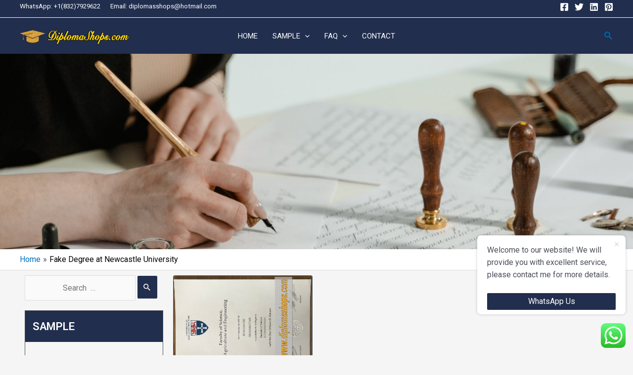

--- FILE ---
content_type: text/html; charset=UTF-8
request_url: https://www.diplomasshops.com/tag/fake-degree-at-newcastle-university
body_size: 56451
content:
<!DOCTYPE html>
<html lang="en-US">
<head>
<meta charset="UTF-8">
<meta name="viewport" content="width=device-width, initial-scale=1">
<link rel="profile" href="https://gmpg.org/xfn/11">

<meta name='robots' content='index, follow, max-image-preview:large, max-snippet:-1, max-video-preview:-1' />
	<style>img:is([sizes="auto" i], [sizes^="auto," i]) { contain-intrinsic-size: 3000px 1500px }</style>
	
	<!-- This site is optimized with the Yoast SEO Premium plugin v20.8 (Yoast SEO v25.9) - https://yoast.com/wordpress/plugins/seo/ -->
	<title>Fake Degree at Newcastle University | Fake University and College Diploma|Fake University Degree|fake Transcript|fake Certificate</title>
	<link rel="canonical" href="https://www.diplomasshops.com/tag/fake-degree-at-newcastle-university" />
	<meta property="og:locale" content="en_US" />
	<meta property="og:type" content="article" />
	<meta property="og:title" content="Fake Degree at Newcastle University 归档" />
	<meta property="og:url" content="https://www.diplomasshops.com/tag/fake-degree-at-newcastle-university" />
	<meta property="og:site_name" content="Fake University and College Diploma|Fake University Degree|fake Transcript|fake Certificate" />
	<meta property="og:image" content="https://www.diplomasshops.com/wp-content/uploads/2023/05/logo-1.png" />
	<meta property="og:image:width" content="1815" />
	<meta property="og:image:height" content="1079" />
	<meta property="og:image:type" content="image/png" />
	<meta name="twitter:card" content="summary_large_image" />
	<script type="application/ld+json" class="yoast-schema-graph">{"@context":"https://schema.org","@graph":[{"@type":"CollectionPage","@id":"https://www.diplomasshops.com/tag/fake-degree-at-newcastle-university","url":"https://www.diplomasshops.com/tag/fake-degree-at-newcastle-university","name":"Fake Degree at Newcastle University | Fake University and College Diploma|Fake University Degree|fake Transcript|fake Certificate","isPartOf":{"@id":"https://www.diplomasshops.com/#website"},"primaryImageOfPage":{"@id":"https://www.diplomasshops.com/tag/fake-degree-at-newcastle-university#primaryimage"},"image":{"@id":"https://www.diplomasshops.com/tag/fake-degree-at-newcastle-university#primaryimage"},"thumbnailUrl":"https://www.diplomasshops.com/wp-content/uploads/2021/12/Newcastle-University-fake-degree-e1640777559162.jpg","breadcrumb":{"@id":"https://www.diplomasshops.com/tag/fake-degree-at-newcastle-university#breadcrumb"},"inLanguage":"en-US"},{"@type":"ImageObject","inLanguage":"en-US","@id":"https://www.diplomasshops.com/tag/fake-degree-at-newcastle-university#primaryimage","url":"https://www.diplomasshops.com/wp-content/uploads/2021/12/Newcastle-University-fake-degree-e1640777559162.jpg","contentUrl":"https://www.diplomasshops.com/wp-content/uploads/2021/12/Newcastle-University-fake-degree-e1640777559162.jpg","width":1067,"height":800,"caption":"Newcastle University fake degree"},{"@type":"BreadcrumbList","@id":"https://www.diplomasshops.com/tag/fake-degree-at-newcastle-university#breadcrumb","itemListElement":[{"@type":"ListItem","position":1,"name":"Home","item":"https://www.diplomasshops.com/"},{"@type":"ListItem","position":2,"name":"Fake Degree at Newcastle University"}]},{"@type":"WebSite","@id":"https://www.diplomasshops.com/#website","url":"https://www.diplomasshops.com/","name":"diplomasshops","description":"buy fake diploma, buy fake degree, buy fake certificate, buy fake transcript","publisher":{"@id":"https://www.diplomasshops.com/#organization"},"potentialAction":[{"@type":"SearchAction","target":{"@type":"EntryPoint","urlTemplate":"https://www.diplomasshops.com/?s={search_term_string}"},"query-input":{"@type":"PropertyValueSpecification","valueRequired":true,"valueName":"search_term_string"}}],"inLanguage":"en-US"},{"@type":"Organization","@id":"https://www.diplomasshops.com/#organization","name":"diploma shops","url":"https://www.diplomasshops.com/","logo":{"@type":"ImageObject","inLanguage":"en-US","@id":"https://www.diplomasshops.com/#/schema/logo/image/","url":"https://www.diplomasshops.com/wp-content/uploads/2021/12/3534-1.png","contentUrl":"https://www.diplomasshops.com/wp-content/uploads/2021/12/3534-1.png","width":1117,"height":703,"caption":"diploma shops"},"image":{"@id":"https://www.diplomasshops.com/#/schema/logo/image/"},"sameAs":["https://www.facebook.com/repairdiploma","https://mastodon.social/@Yoyo2023","https://www.pinterest.com/bestdiplomaspace/"]}]}</script>
	<!-- / Yoast SEO Premium plugin. -->


<link rel='stylesheet' id='astra-theme-css-css' href='https://www.diplomasshops.com/wp-content/themes/astra/assets/css/minified/main.min.css?ver=4.1.2' media='all' />
<style id='astra-theme-css-inline-css'>
.ast-no-sidebar .entry-content .alignfull {margin-left: calc( -50vw + 50%);margin-right: calc( -50vw + 50%);max-width: 100vw;width: 100vw;}.ast-no-sidebar .entry-content .alignwide {margin-left: calc(-41vw + 50%);margin-right: calc(-41vw + 50%);max-width: unset;width: unset;}.ast-no-sidebar .entry-content .alignfull .alignfull,.ast-no-sidebar .entry-content .alignfull .alignwide,.ast-no-sidebar .entry-content .alignwide .alignfull,.ast-no-sidebar .entry-content .alignwide .alignwide,.ast-no-sidebar .entry-content .wp-block-column .alignfull,.ast-no-sidebar .entry-content .wp-block-column .alignwide{width: 100%;margin-left: auto;margin-right: auto;}.wp-block-gallery,.blocks-gallery-grid {margin: 0;}.wp-block-separator {max-width: 100px;}.wp-block-separator.is-style-wide,.wp-block-separator.is-style-dots {max-width: none;}.entry-content .has-2-columns .wp-block-column:first-child {padding-right: 10px;}.entry-content .has-2-columns .wp-block-column:last-child {padding-left: 10px;}@media (max-width: 782px) {.entry-content .wp-block-columns .wp-block-column {flex-basis: 100%;}.entry-content .has-2-columns .wp-block-column:first-child {padding-right: 0;}.entry-content .has-2-columns .wp-block-column:last-child {padding-left: 0;}}body .entry-content .wp-block-latest-posts {margin-left: 0;}body .entry-content .wp-block-latest-posts li {list-style: none;}.ast-no-sidebar .ast-container .entry-content .wp-block-latest-posts {margin-left: 0;}.ast-header-break-point .entry-content .alignwide {margin-left: auto;margin-right: auto;}.entry-content .blocks-gallery-item img {margin-bottom: auto;}.wp-block-pullquote {border-top: 4px solid #555d66;border-bottom: 4px solid #555d66;color: #40464d;}:root{--ast-container-default-xlg-padding:6.67em;--ast-container-default-lg-padding:5.67em;--ast-container-default-slg-padding:4.34em;--ast-container-default-md-padding:3.34em;--ast-container-default-sm-padding:6.67em;--ast-container-default-xs-padding:2.4em;--ast-container-default-xxs-padding:1.4em;--ast-code-block-background:#EEEEEE;--ast-comment-inputs-background:#FAFAFA;}html{font-size:100%;}a,.page-title{color:var(--ast-global-color-0);}a:hover,a:focus{color:var(--ast-global-color-1);}body,button,input,select,textarea,.ast-button,.ast-custom-button{font-family:-apple-system,BlinkMacSystemFont,Segoe UI,Roboto,Oxygen-Sans,Ubuntu,Cantarell,Helvetica Neue,sans-serif;font-weight:inherit;font-size:16px;font-size:1rem;line-height:1.6em;}blockquote{color:var(--ast-global-color-3);}h1,.entry-content h1,h2,.entry-content h2,h3,.entry-content h3,h4,.entry-content h4,h5,.entry-content h5,h6,.entry-content h6,.site-title,.site-title a{font-weight:600;}.site-title{font-size:35px;font-size:2.1875rem;display:none;}header .custom-logo-link img{max-width:237px;}.astra-logo-svg{width:237px;}.site-header .site-description{font-size:15px;font-size:0.9375rem;display:none;}.entry-title{font-size:16px;font-size:1rem;}h1,.entry-content h1{font-size:40px;font-size:2.5rem;font-weight:600;line-height:1.4em;}h2,.entry-content h2{font-size:30px;font-size:1.875rem;font-weight:600;line-height:1.25em;}h3,.entry-content h3{font-size:25px;font-size:1.5625rem;font-weight:600;line-height:1.2em;}h4,.entry-content h4{font-size:20px;font-size:1.25rem;line-height:1.2em;font-weight:600;}h5,.entry-content h5{font-size:18px;font-size:1.125rem;line-height:1.2em;font-weight:600;}h6,.entry-content h6{font-size:15px;font-size:0.9375rem;line-height:1.25em;font-weight:600;}::selection{background-color:var(--ast-global-color-0);color:#ffffff;}body,h1,.entry-title a,.entry-content h1,h2,.entry-content h2,h3,.entry-content h3,h4,.entry-content h4,h5,.entry-content h5,h6,.entry-content h6{color:var(--ast-global-color-3);}.tagcloud a:hover,.tagcloud a:focus,.tagcloud a.current-item{color:#ffffff;border-color:var(--ast-global-color-0);background-color:var(--ast-global-color-0);}input:focus,input[type="text"]:focus,input[type="email"]:focus,input[type="url"]:focus,input[type="password"]:focus,input[type="reset"]:focus,input[type="search"]:focus,textarea:focus{border-color:var(--ast-global-color-0);}input[type="radio"]:checked,input[type=reset],input[type="checkbox"]:checked,input[type="checkbox"]:hover:checked,input[type="checkbox"]:focus:checked,input[type=range]::-webkit-slider-thumb{border-color:var(--ast-global-color-0);background-color:var(--ast-global-color-0);box-shadow:none;}.site-footer a:hover + .post-count,.site-footer a:focus + .post-count{background:var(--ast-global-color-0);border-color:var(--ast-global-color-0);}.single .nav-links .nav-previous,.single .nav-links .nav-next{color:var(--ast-global-color-0);}.entry-meta,.entry-meta *{line-height:1.45;color:var(--ast-global-color-0);}.entry-meta a:hover,.entry-meta a:hover *,.entry-meta a:focus,.entry-meta a:focus *,.page-links > .page-link,.page-links .page-link:hover,.post-navigation a:hover{color:var(--ast-global-color-1);}#cat option,.secondary .calendar_wrap thead a,.secondary .calendar_wrap thead a:visited{color:var(--ast-global-color-0);}.secondary .calendar_wrap #today,.ast-progress-val span{background:var(--ast-global-color-0);}.secondary a:hover + .post-count,.secondary a:focus + .post-count{background:var(--ast-global-color-0);border-color:var(--ast-global-color-0);}.calendar_wrap #today > a{color:#ffffff;}.page-links .page-link,.single .post-navigation a{color:var(--ast-global-color-0);}.ast-archive-title{color:var(--ast-global-color-2);}.widget-title{font-size:22px;font-size:1.375rem;color:var(--ast-global-color-2);}.single .ast-author-details .author-title{color:var(--ast-global-color-1);}.ast-single-post .entry-content a,.ast-comment-content a:not(.ast-comment-edit-reply-wrap a){text-decoration:underline;}.ast-single-post .wp-block-button .wp-block-button__link,.ast-single-post .elementor-button-wrapper .elementor-button,.ast-single-post .entry-content .uagb-tab a,.ast-single-post .entry-content .uagb-ifb-cta a,.ast-single-post .entry-content .wp-block-uagb-buttons a,.ast-single-post .entry-content .uabb-module-content a,.ast-single-post .entry-content .uagb-post-grid a,.ast-single-post .entry-content .uagb-timeline a,.ast-single-post .entry-content .uagb-toc__wrap a,.ast-single-post .entry-content .uagb-taxomony-box a,.ast-single-post .entry-content .woocommerce a,.entry-content .wp-block-latest-posts > li > a,.ast-single-post .entry-content .wp-block-file__button{text-decoration:none;}a:focus-visible,.ast-menu-toggle:focus-visible,.site .skip-link:focus-visible,.wp-block-loginout input:focus-visible,.wp-block-search.wp-block-search__button-inside .wp-block-search__inside-wrapper,.ast-header-navigation-arrow:focus-visible{outline-style:dotted;outline-color:inherit;outline-width:thin;border-color:transparent;}input:focus,input[type="text"]:focus,input[type="email"]:focus,input[type="url"]:focus,input[type="password"]:focus,input[type="reset"]:focus,input[type="search"]:focus,textarea:focus,.wp-block-search__input:focus,[data-section="section-header-mobile-trigger"] .ast-button-wrap .ast-mobile-menu-trigger-minimal:focus,.ast-mobile-popup-drawer.active .menu-toggle-close:focus,.woocommerce-ordering select.orderby:focus,#ast-scroll-top:focus,.woocommerce a.add_to_cart_button:focus,.woocommerce .button.single_add_to_cart_button:focus{border-style:dotted;border-color:inherit;border-width:thin;outline-color:transparent;}.site-logo-img img{ transition:all 0.2s linear;}.ast-page-builder-template .hentry {margin: 0;}.ast-page-builder-template .site-content > .ast-container {max-width: 100%;padding: 0;}.ast-page-builder-template .site-content #primary {padding: 0;margin: 0;}.ast-page-builder-template .no-results {text-align: center;margin: 4em auto;}.ast-page-builder-template .ast-pagination {padding: 2em;}.ast-page-builder-template .entry-header.ast-no-title.ast-no-thumbnail {margin-top: 0;}.ast-page-builder-template .entry-header.ast-header-without-markup {margin-top: 0;margin-bottom: 0;}.ast-page-builder-template .entry-header.ast-no-title.ast-no-meta {margin-bottom: 0;}.ast-page-builder-template.single .post-navigation {padding-bottom: 2em;}.ast-page-builder-template.single-post .site-content > .ast-container {max-width: 100%;}.ast-page-builder-template .entry-header {margin-top: 4em;margin-left: auto;margin-right: auto;padding-left: 20px;padding-right: 20px;}.single.ast-page-builder-template .entry-header {padding-left: 20px;padding-right: 20px;}.ast-page-builder-template .ast-archive-description {margin: 4em auto 0;padding-left: 20px;padding-right: 20px;}@media (max-width:921px){#ast-desktop-header{display:none;}}@media (min-width:921px){#ast-mobile-header{display:none;}}.wp-block-buttons.aligncenter{justify-content:center;}@media (min-width:1200px){.wp-block-group .has-background{padding:20px;}}@media (min-width:1200px){.ast-plain-container.ast-no-sidebar .entry-content .alignwide .wp-block-cover__inner-container,.ast-plain-container.ast-no-sidebar .entry-content .alignfull .wp-block-cover__inner-container{width:1240px;}}@media (min-width:1200px){.wp-block-cover-image.alignwide .wp-block-cover__inner-container,.wp-block-cover.alignwide .wp-block-cover__inner-container,.wp-block-cover-image.alignfull .wp-block-cover__inner-container,.wp-block-cover.alignfull .wp-block-cover__inner-container{width:100%;}}.wp-block-columns{margin-bottom:unset;}.wp-block-image.size-full{margin:2rem 0;}.wp-block-separator.has-background{padding:0;}.wp-block-gallery{margin-bottom:1.6em;}.wp-block-group{padding-top:4em;padding-bottom:4em;}.wp-block-group__inner-container .wp-block-columns:last-child,.wp-block-group__inner-container :last-child,.wp-block-table table{margin-bottom:0;}.blocks-gallery-grid{width:100%;}.wp-block-navigation-link__content{padding:5px 0;}.wp-block-group .wp-block-group .has-text-align-center,.wp-block-group .wp-block-column .has-text-align-center{max-width:100%;}.has-text-align-center{margin:0 auto;}@media (max-width:1200px){.wp-block-group{padding:3em;}.wp-block-group .wp-block-group{padding:1.5em;}.wp-block-columns,.wp-block-column{margin:1rem 0;}}@media (min-width:921px){.wp-block-columns .wp-block-group{padding:2em;}}@media (max-width:544px){.wp-block-cover-image .wp-block-cover__inner-container,.wp-block-cover .wp-block-cover__inner-container{width:unset;}.wp-block-cover,.wp-block-cover-image{padding:2em 0;}.wp-block-group,.wp-block-cover{padding:2em;}.wp-block-media-text__media img,.wp-block-media-text__media video{width:unset;max-width:100%;}.wp-block-media-text.has-background .wp-block-media-text__content{padding:1em;}}.wp-block-image.aligncenter{margin-left:auto;margin-right:auto;}.wp-block-table.aligncenter{margin-left:auto;margin-right:auto;}@media (min-width:544px){.entry-content .wp-block-media-text.has-media-on-the-right .wp-block-media-text__content{padding:0 8% 0 0;}.entry-content .wp-block-media-text .wp-block-media-text__content{padding:0 0 0 8%;}.ast-plain-container .site-content .entry-content .has-custom-content-position.is-position-bottom-left > *,.ast-plain-container .site-content .entry-content .has-custom-content-position.is-position-bottom-right > *,.ast-plain-container .site-content .entry-content .has-custom-content-position.is-position-top-left > *,.ast-plain-container .site-content .entry-content .has-custom-content-position.is-position-top-right > *,.ast-plain-container .site-content .entry-content .has-custom-content-position.is-position-center-right > *,.ast-plain-container .site-content .entry-content .has-custom-content-position.is-position-center-left > *{margin:0;}}@media (max-width:544px){.entry-content .wp-block-media-text .wp-block-media-text__content{padding:8% 0;}.wp-block-media-text .wp-block-media-text__media img{width:auto;max-width:100%;}}.wp-block-button.is-style-outline .wp-block-button__link{border-color:#212e4e;border-top-width:0;border-right-width:0;border-bottom-width:0;border-left-width:0;}div.wp-block-button.is-style-outline > .wp-block-button__link:not(.has-text-color),div.wp-block-button.wp-block-button__link.is-style-outline:not(.has-text-color){color:#212e4e;}.wp-block-button.is-style-outline .wp-block-button__link:hover,div.wp-block-button.is-style-outline .wp-block-button__link:focus,div.wp-block-button.is-style-outline > .wp-block-button__link:not(.has-text-color):hover,div.wp-block-button.wp-block-button__link.is-style-outline:not(.has-text-color):hover{color:#ffffff;background-color:var(--ast-global-color-1);border-color:var(--ast-global-color-1);}.post-page-numbers.current .page-link,.ast-pagination .page-numbers.current{color:#ffffff;border-color:var(--ast-global-color-0);background-color:var(--ast-global-color-0);border-radius:2px;}@media (min-width:544px){.entry-content > .alignleft{margin-right:20px;}.entry-content > .alignright{margin-left:20px;}}.wp-block-button.is-style-outline .wp-block-button__link{border-top-width:0;border-right-width:0;border-bottom-width:0;border-left-width:0;}h1.widget-title{font-weight:600;}h2.widget-title{font-weight:600;}h3.widget-title{font-weight:600;}@media (max-width:921px){.ast-separate-container #primary,.ast-separate-container #secondary{padding:1.5em 0;}#primary,#secondary{padding:1.5em 0;margin:0;}.ast-left-sidebar #content > .ast-container{display:flex;flex-direction:column-reverse;width:100%;}.ast-separate-container .ast-article-post,.ast-separate-container .ast-article-single{padding:1.5em 2.14em;}.ast-author-box img.avatar{margin:20px 0 0 0;}}@media (min-width:922px){.ast-separate-container.ast-right-sidebar #primary,.ast-separate-container.ast-left-sidebar #primary{border:0;}.search-no-results.ast-separate-container #primary{margin-bottom:4em;}}.wp-block-button .wp-block-button__link{color:#ffffff;}.wp-block-button .wp-block-button__link:hover,.wp-block-button .wp-block-button__link:focus{color:#ffffff;background-color:var(--ast-global-color-1);border-color:var(--ast-global-color-1);}.elementor-widget-heading h1.elementor-heading-title{line-height:1.4em;}.elementor-widget-heading h2.elementor-heading-title{line-height:1.25em;}.elementor-widget-heading h3.elementor-heading-title{line-height:1.2em;}.elementor-widget-heading h4.elementor-heading-title{line-height:1.2em;}.elementor-widget-heading h5.elementor-heading-title{line-height:1.2em;}.elementor-widget-heading h6.elementor-heading-title{line-height:1.25em;}.wp-block-button .wp-block-button__link{border-top-width:0;border-right-width:0;border-left-width:0;border-bottom-width:0;border-color:#212e4e;background-color:#212e4e;color:#ffffff;font-family:inherit;font-weight:inherit;line-height:1em;border-top-left-radius:2px;border-top-right-radius:2px;border-bottom-right-radius:2px;border-bottom-left-radius:2px;padding-top:10px;padding-right:15px;padding-bottom:10px;padding-left:15px;}.menu-toggle,button,.ast-button,.ast-custom-button,.button,input#submit,input[type="button"],input[type="submit"],input[type="reset"],form[CLASS*="wp-block-search__"].wp-block-search .wp-block-search__inside-wrapper .wp-block-search__button,body .wp-block-file .wp-block-file__button{border-style:solid;border-top-width:0;border-right-width:0;border-left-width:0;border-bottom-width:0;color:#ffffff;border-color:#212e4e;background-color:#212e4e;padding-top:10px;padding-right:15px;padding-bottom:10px;padding-left:15px;font-family:inherit;font-weight:inherit;line-height:1em;border-top-left-radius:2px;border-top-right-radius:2px;border-bottom-right-radius:2px;border-bottom-left-radius:2px;}button:focus,.menu-toggle:hover,button:hover,.ast-button:hover,.ast-custom-button:hover .button:hover,.ast-custom-button:hover ,input[type=reset]:hover,input[type=reset]:focus,input#submit:hover,input#submit:focus,input[type="button"]:hover,input[type="button"]:focus,input[type="submit"]:hover,input[type="submit"]:focus,form[CLASS*="wp-block-search__"].wp-block-search .wp-block-search__inside-wrapper .wp-block-search__button:hover,form[CLASS*="wp-block-search__"].wp-block-search .wp-block-search__inside-wrapper .wp-block-search__button:focus,body .wp-block-file .wp-block-file__button:hover,body .wp-block-file .wp-block-file__button:focus{color:#ffffff;background-color:var(--ast-global-color-1);border-color:var(--ast-global-color-1);}@media (max-width:921px){.ast-mobile-header-stack .main-header-bar .ast-search-menu-icon{display:inline-block;}.ast-header-break-point.ast-header-custom-item-outside .ast-mobile-header-stack .main-header-bar .ast-search-icon{margin:0;}.ast-comment-avatar-wrap img{max-width:2.5em;}.ast-separate-container .ast-comment-list li.depth-1{padding:1.5em 2.14em;}.ast-separate-container .comment-respond{padding:2em 2.14em;}.ast-comment-meta{padding:0 1.8888em 1.3333em;}}@media (min-width:544px){.ast-container{max-width:100%;}}@media (max-width:544px){.ast-separate-container .ast-article-post,.ast-separate-container .ast-article-single,.ast-separate-container .comments-title,.ast-separate-container .ast-archive-description{padding:1.5em 1em;}.ast-separate-container #content .ast-container{padding-left:0.54em;padding-right:0.54em;}.ast-separate-container .ast-comment-list li.depth-1{padding:1.5em 1em;margin-bottom:1.5em;}.ast-separate-container .ast-comment-list .bypostauthor{padding:.5em;}.ast-search-menu-icon.ast-dropdown-active .search-field{width:170px;}}body,.ast-separate-container{background-color:var(--ast-global-color-4);;}.entry-content > .wp-block-group,.entry-content > .wp-block-media-text,.entry-content > .wp-block-cover,.entry-content > .wp-block-columns{max-width:58em;width:calc(100% - 4em);margin-left:auto;margin-right:auto;}.entry-content [class*="__inner-container"] > .alignfull{max-width:100%;margin-left:0;margin-right:0;}.entry-content [class*="__inner-container"] > *:not(.alignwide):not(.alignfull):not(.alignleft):not(.alignright){margin-left:auto;margin-right:auto;}.entry-content [class*="__inner-container"] > *:not(.alignwide):not(p):not(.alignfull):not(.alignleft):not(.alignright):not(.is-style-wide):not(iframe){max-width:50rem;width:100%;}@media (min-width:921px){.entry-content > .wp-block-group.alignwide.has-background,.entry-content > .wp-block-group.alignfull.has-background,.entry-content > .wp-block-cover.alignwide,.entry-content > .wp-block-cover.alignfull,.entry-content > .wp-block-columns.has-background.alignwide,.entry-content > .wp-block-columns.has-background.alignfull{margin-top:0;margin-bottom:0;padding:6em 4em;}.entry-content > .wp-block-columns.has-background{margin-bottom:0;}}@media (min-width:1200px){.entry-content .alignfull p{max-width:1200px;}.entry-content .alignfull{max-width:100%;width:100%;}.ast-page-builder-template .entry-content .alignwide,.entry-content [class*="__inner-container"] > .alignwide{max-width:1200px;margin-left:0;margin-right:0;}.entry-content .alignfull [class*="__inner-container"] > .alignwide{max-width:80rem;}}@media (min-width:545px){.site-main .entry-content > .alignwide{margin:0 auto;}.wp-block-group.has-background,.entry-content > .wp-block-cover,.entry-content > .wp-block-columns.has-background{padding:4em;margin-top:0;margin-bottom:0;}.entry-content .wp-block-media-text.alignfull .wp-block-media-text__content,.entry-content .wp-block-media-text.has-background .wp-block-media-text__content{padding:0 8%;}}@media (max-width:921px){.site-title{display:none;}.site-header .site-description{display:none;}.entry-title{font-size:30px;}h1,.entry-content h1{font-size:30px;}h2,.entry-content h2{font-size:25px;}h3,.entry-content h3{font-size:20px;}}@media (max-width:544px){.site-title{display:none;}.site-header .site-description{display:none;}.entry-title{font-size:30px;}h1,.entry-content h1{font-size:30px;}h2,.entry-content h2{font-size:25px;}h3,.entry-content h3{font-size:20px;}header .custom-logo-link img,.ast-header-break-point .site-branding img,.ast-header-break-point .custom-logo-link img{max-width:180px;}.astra-logo-svg{width:180px;}.ast-header-break-point .site-logo-img .custom-mobile-logo-link img{max-width:180px;}}@media (max-width:921px){html{font-size:91.2%;}}@media (max-width:544px){html{font-size:91.2%;}}@media (min-width:922px){.ast-container{max-width:1240px;}}@media (min-width:922px){.site-content .ast-container{display:flex;}}@media (max-width:921px){.site-content .ast-container{flex-direction:column;}}@media (min-width:922px){.main-header-menu .sub-menu .menu-item.ast-left-align-sub-menu:hover > .sub-menu,.main-header-menu .sub-menu .menu-item.ast-left-align-sub-menu.focus > .sub-menu{margin-left:-0px;}}.wp-block-search {margin-bottom: 20px;}.wp-block-site-tagline {margin-top: 20px;}form.wp-block-search .wp-block-search__input,.wp-block-search.wp-block-search__button-inside .wp-block-search__inside-wrapper {border-color: #eaeaea;background: #fafafa;}.wp-block-search.wp-block-search__button-inside .wp-block-search__inside-wrapper .wp-block-search__input:focus,.wp-block-loginout input:focus {outline: thin dotted;}.wp-block-loginout input:focus {border-color: transparent;} form.wp-block-search .wp-block-search__inside-wrapper .wp-block-search__input {padding: 12px;}form.wp-block-search .wp-block-search__button svg {fill: currentColor;width: 20px;height: 20px;}.wp-block-loginout p label {display: block;}.wp-block-loginout p:not(.login-remember):not(.login-submit) input {width: 100%;}.wp-block-loginout .login-remember input {width: 1.1rem;height: 1.1rem;margin: 0 5px 4px 0;vertical-align: middle;}blockquote,cite {font-style: initial;}.wp-block-file {display: flex;align-items: center;flex-wrap: wrap;justify-content: space-between;}.wp-block-pullquote {border: none;}.wp-block-pullquote blockquote::before {content: "\201D";font-family: "Helvetica",sans-serif;display: flex;transform: rotate( 180deg );font-size: 6rem;font-style: normal;line-height: 1;font-weight: bold;align-items: center;justify-content: center;}.has-text-align-right > blockquote::before {justify-content: flex-start;}.has-text-align-left > blockquote::before {justify-content: flex-end;}figure.wp-block-pullquote.is-style-solid-color blockquote {max-width: 100%;text-align: inherit;}blockquote {padding: 0 1.2em 1.2em;}.wp-block-button__link {border: 2px solid currentColor;}body .wp-block-file .wp-block-file__button {text-decoration: none;}ul.wp-block-categories-list.wp-block-categories,ul.wp-block-archives-list.wp-block-archives {list-style-type: none;}ul,ol {margin-left: 20px;}figure.alignright figcaption {text-align: right;}.ast-header-break-point .ast-mobile-header-wrap .ast-above-header-wrap .main-header-bar-navigation .inline-on-mobile .menu-item .menu-link,.ast-header-break-point .ast-mobile-header-wrap .ast-main-header-wrap .main-header-bar-navigation .inline-on-mobile .menu-item .menu-link,.ast-header-break-point .ast-mobile-header-wrap .ast-below-header-wrap .main-header-bar-navigation .inline-on-mobile .menu-item .menu-link {border: none;}.ast-header-break-point .ast-mobile-header-wrap .ast-above-header-wrap .main-header-bar-navigation .inline-on-mobile .menu-item-has-children > .ast-menu-toggle::before,.ast-header-break-point .ast-mobile-header-wrap .ast-main-header-wrap .main-header-bar-navigation .inline-on-mobile .menu-item-has-children > .ast-menu-toggle::before,.ast-header-break-point .ast-mobile-header-wrap .ast-below-header-wrap .main-header-bar-navigation .inline-on-mobile .menu-item-has-children > .ast-menu-toggle::before {font-size: .6rem;}.ast-header-break-point .ast-mobile-header-wrap .ast-flex.inline-on-mobile {flex-wrap: unset;}.ast-header-break-point .ast-mobile-header-wrap .ast-flex.inline-on-mobile .menu-item.ast-submenu-expanded > .sub-menu .menu-link {padding: .1em 1em;}.ast-header-break-point .ast-mobile-header-wrap .ast-flex.inline-on-mobile .menu-item.ast-submenu-expanded > .sub-menu > .menu-item .ast-menu-toggle::before {transform: rotate(-90deg);}.ast-header-break-point .ast-mobile-header-wrap .ast-flex.inline-on-mobile .menu-item.ast-submenu-expanded > .sub-menu > .menu-item.ast-submenu-expanded .ast-menu-toggle::before {transform: rotate(-270deg);}.ast-header-break-point .ast-mobile-header-wrap .ast-flex.inline-on-mobile .menu-item > .sub-menu > .menu-item .menu-link:before {content: none;}.ast-header-break-point .ast-mobile-header-wrap .ast-flex.inline-on-mobile {flex-wrap: unset;}.ast-header-break-point .ast-mobile-header-wrap .ast-flex.inline-on-mobile .menu-item.ast-submenu-expanded > .sub-menu .menu-link {padding: .1em 1em;}.ast-header-break-point .ast-mobile-header-wrap .ast-flex.inline-on-mobile .menu-item.ast-submenu-expanded > .sub-menu > .menu-item .ast-menu-toggle::before {transform: rotate(-90deg);}.ast-header-break-point .ast-mobile-header-wrap .ast-flex.inline-on-mobile .menu-item.ast-submenu-expanded > .sub-menu > .menu-item.ast-submenu-expanded .ast-menu-toggle::before {transform: rotate(-270deg);}.ast-header-break-point .ast-mobile-header-wrap .ast-flex.inline-on-mobile .menu-item > .sub-menu > .menu-item .menu-link:before {content: none;}.ast-header-break-point .inline-on-mobile .sub-menu {width: 150px;}.ast-header-break-point .ast-mobile-header-wrap .ast-flex.inline-on-mobile .menu-item.menu-item-has-children {margin-right: 10px;}.ast-header-break-point .ast-mobile-header-wrap .ast-flex.inline-on-mobile .menu-item.ast-submenu-expanded > .sub-menu {display: block;position: absolute;right: auto;left: 0;}.ast-header-break-point .ast-mobile-header-wrap .ast-flex.inline-on-mobile .menu-item.ast-submenu-expanded > .sub-menu .menu-item .ast-menu-toggle {padding: 0;right: 1em;}.ast-header-break-point .ast-mobile-header-wrap .ast-flex.inline-on-mobile .menu-item.ast-submenu-expanded > .sub-menu > .menu-item > .sub-menu {left: 100%;right: auto;}.ast-header-break-point .ast-mobile-header-wrap .ast-flex.inline-on-mobile .ast-menu-toggle {right: -15px;}.ast-header-break-point .ast-mobile-header-wrap .ast-flex.inline-on-mobile .menu-item.menu-item-has-children {margin-right: 10px;}.ast-header-break-point .ast-mobile-header-wrap .ast-flex.inline-on-mobile .menu-item.ast-submenu-expanded > .sub-menu {display: block;position: absolute;right: auto;left: 0;}.ast-header-break-point .ast-mobile-header-wrap .ast-flex.inline-on-mobile .menu-item.ast-submenu-expanded > .sub-menu > .menu-item > .sub-menu {left: 100%;right: auto;}.ast-header-break-point .ast-mobile-header-wrap .ast-flex.inline-on-mobile .ast-menu-toggle {right: -15px;}:root .has-ast-global-color-0-color{color:var(--ast-global-color-0);}:root .has-ast-global-color-0-background-color{background-color:var(--ast-global-color-0);}:root .wp-block-button .has-ast-global-color-0-color{color:var(--ast-global-color-0);}:root .wp-block-button .has-ast-global-color-0-background-color{background-color:var(--ast-global-color-0);}:root .has-ast-global-color-1-color{color:var(--ast-global-color-1);}:root .has-ast-global-color-1-background-color{background-color:var(--ast-global-color-1);}:root .wp-block-button .has-ast-global-color-1-color{color:var(--ast-global-color-1);}:root .wp-block-button .has-ast-global-color-1-background-color{background-color:var(--ast-global-color-1);}:root .has-ast-global-color-2-color{color:var(--ast-global-color-2);}:root .has-ast-global-color-2-background-color{background-color:var(--ast-global-color-2);}:root .wp-block-button .has-ast-global-color-2-color{color:var(--ast-global-color-2);}:root .wp-block-button .has-ast-global-color-2-background-color{background-color:var(--ast-global-color-2);}:root .has-ast-global-color-3-color{color:var(--ast-global-color-3);}:root .has-ast-global-color-3-background-color{background-color:var(--ast-global-color-3);}:root .wp-block-button .has-ast-global-color-3-color{color:var(--ast-global-color-3);}:root .wp-block-button .has-ast-global-color-3-background-color{background-color:var(--ast-global-color-3);}:root .has-ast-global-color-4-color{color:var(--ast-global-color-4);}:root .has-ast-global-color-4-background-color{background-color:var(--ast-global-color-4);}:root .wp-block-button .has-ast-global-color-4-color{color:var(--ast-global-color-4);}:root .wp-block-button .has-ast-global-color-4-background-color{background-color:var(--ast-global-color-4);}:root .has-ast-global-color-5-color{color:var(--ast-global-color-5);}:root .has-ast-global-color-5-background-color{background-color:var(--ast-global-color-5);}:root .wp-block-button .has-ast-global-color-5-color{color:var(--ast-global-color-5);}:root .wp-block-button .has-ast-global-color-5-background-color{background-color:var(--ast-global-color-5);}:root .has-ast-global-color-6-color{color:var(--ast-global-color-6);}:root .has-ast-global-color-6-background-color{background-color:var(--ast-global-color-6);}:root .wp-block-button .has-ast-global-color-6-color{color:var(--ast-global-color-6);}:root .wp-block-button .has-ast-global-color-6-background-color{background-color:var(--ast-global-color-6);}:root .has-ast-global-color-7-color{color:var(--ast-global-color-7);}:root .has-ast-global-color-7-background-color{background-color:var(--ast-global-color-7);}:root .wp-block-button .has-ast-global-color-7-color{color:var(--ast-global-color-7);}:root .wp-block-button .has-ast-global-color-7-background-color{background-color:var(--ast-global-color-7);}:root .has-ast-global-color-8-color{color:var(--ast-global-color-8);}:root .has-ast-global-color-8-background-color{background-color:var(--ast-global-color-8);}:root .wp-block-button .has-ast-global-color-8-color{color:var(--ast-global-color-8);}:root .wp-block-button .has-ast-global-color-8-background-color{background-color:var(--ast-global-color-8);}:root{--ast-global-color-0:#0170B9;--ast-global-color-1:#3a3a3a;--ast-global-color-2:#3a3a3a;--ast-global-color-3:#4B4F58;--ast-global-color-4:#F5F5F5;--ast-global-color-5:#FFFFFF;--ast-global-color-6:#E5E5E5;--ast-global-color-7:#424242;--ast-global-color-8:#000000;}:root {--ast-border-color : #dddddd;}.ast-archive-entry-banner {-js-display: flex;display: flex;flex-direction: column;justify-content: center;text-align: center;position: relative;background: #eeeeee;}.ast-archive-entry-banner[data-banner-width-type="custom"] {margin: 0 auto;width: 100%;}.ast-archive-entry-banner[data-banner-layout="layout-1"] {background: inherit;padding: 20px 0;text-align: left;}body.archive .ast-archive-description{max-width:1200px;width:100%;text-align:left;padding-top:3em;padding-right:3em;padding-bottom:3em;padding-left:3em;}body.archive .ast-archive-description .ast-archive-title,body.archive .ast-archive-description .ast-archive-title *{font-size:0px;font-size:0rem;}body.archive .ast-archive-description > *:not(:last-child){margin-bottom:10px;}@media (max-width:921px){body.archive .ast-archive-description{text-align:left;}}@media (max-width:544px){body.archive .ast-archive-description{text-align:left;}}.ast-breadcrumbs .trail-browse,.ast-breadcrumbs .trail-items,.ast-breadcrumbs .trail-items li{display:inline-block;margin:0;padding:0;border:none;background:inherit;text-indent:0;}.ast-breadcrumbs .trail-browse{font-size:inherit;font-style:inherit;font-weight:inherit;color:inherit;}.ast-breadcrumbs .trail-items{list-style:none;}.trail-items li::after{padding:0 0.3em;content:"\00bb";}.trail-items li:last-of-type::after{display:none;}.trail-items li::after{content:"\00bb";}.ast-breadcrumbs-wrapper .trail-items .trail-end{color:#000000;}.ast-breadcrumbs-wrapper{text-align:left;}.ast-header-breadcrumb{padding-top:10px;padding-bottom:10px;width:100%;}.ast-default-menu-enable.ast-main-header-nav-open.ast-header-break-point .main-header-bar.ast-header-breadcrumb,.ast-main-header-nav-open .main-header-bar.ast-header-breadcrumb{padding-top:1em;padding-bottom:1em;}.ast-header-break-point .main-header-bar.ast-header-breadcrumb{border-bottom-width:1px;border-bottom-color:#eaeaea;border-bottom-style:solid;}.ast-breadcrumbs-wrapper{line-height:1.4;}.ast-breadcrumbs-wrapper .rank-math-breadcrumb p{margin-bottom:0px;}.ast-breadcrumbs-wrapper{display:block;width:100%;}h1,.entry-content h1,h2,.entry-content h2,h3,.entry-content h3,h4,.entry-content h4,h5,.entry-content h5,h6,.entry-content h6{color:var(--ast-global-color-2);}.entry-title a{color:var(--ast-global-color-2);}@media (max-width:921px){.ast-builder-grid-row-container.ast-builder-grid-row-tablet-3-firstrow .ast-builder-grid-row > *:first-child,.ast-builder-grid-row-container.ast-builder-grid-row-tablet-3-lastrow .ast-builder-grid-row > *:last-child{grid-column:1 / -1;}}@media (max-width:544px){.ast-builder-grid-row-container.ast-builder-grid-row-mobile-3-firstrow .ast-builder-grid-row > *:first-child,.ast-builder-grid-row-container.ast-builder-grid-row-mobile-3-lastrow .ast-builder-grid-row > *:last-child{grid-column:1 / -1;}}.ast-builder-layout-element[data-section="title_tagline"]{display:flex;}@media (max-width:921px){.ast-header-break-point .ast-builder-layout-element[data-section="title_tagline"]{display:flex;}}@media (max-width:544px){.ast-header-break-point .ast-builder-layout-element[data-section="title_tagline"]{display:flex;}}.ast-builder-menu-1{font-family:inherit;font-weight:inherit;}.ast-builder-menu-1 .menu-item > .menu-link{font-size:15px;font-size:0.9375rem;color:#ffffff;}.ast-builder-menu-1 .menu-item > .ast-menu-toggle{color:#ffffff;}.ast-builder-menu-1 .menu-item:hover > .menu-link,.ast-builder-menu-1 .inline-on-mobile .menu-item:hover > .ast-menu-toggle{color:var(--ast-global-color-0);background:#212e4e;}.ast-builder-menu-1 .menu-item:hover > .ast-menu-toggle{color:var(--ast-global-color-0);}.ast-builder-menu-1 .menu-item.current-menu-item > .menu-link,.ast-builder-menu-1 .inline-on-mobile .menu-item.current-menu-item > .ast-menu-toggle,.ast-builder-menu-1 .current-menu-ancestor > .menu-link{color:var(--ast-global-color-0);}.ast-builder-menu-1 .menu-item.current-menu-item > .ast-menu-toggle{color:var(--ast-global-color-0);}.ast-builder-menu-1 .sub-menu,.ast-builder-menu-1 .inline-on-mobile .sub-menu{border-top-width:0;border-bottom-width:0;border-right-width:0;border-left-width:0;border-color:var(--ast-global-color-0);border-style:solid;}.ast-builder-menu-1 .main-header-menu > .menu-item > .sub-menu,.ast-builder-menu-1 .main-header-menu > .menu-item > .astra-full-megamenu-wrapper{margin-top:0;}.ast-desktop .ast-builder-menu-1 .main-header-menu > .menu-item > .sub-menu:before,.ast-desktop .ast-builder-menu-1 .main-header-menu > .menu-item > .astra-full-megamenu-wrapper:before{height:calc( 0px + 5px );}.ast-builder-menu-1 .main-header-menu,.ast-header-break-point .ast-builder-menu-1 .main-header-menu{margin-top:0px;margin-bottom:0px;margin-right:0px;}.ast-builder-menu-1 .main-header-menu,.ast-builder-menu-1 .main-header-menu .sub-menu{background-color:#212e4e;;background-image:none;;}.ast-desktop .ast-builder-menu-1 .menu-item .sub-menu .menu-link{border-style:none;}@media (max-width:921px){.ast-header-break-point .ast-builder-menu-1 .menu-item.menu-item-has-children > .ast-menu-toggle{top:0;}.ast-builder-menu-1 .menu-item-has-children > .menu-link:after{content:unset;}.ast-builder-menu-1 .main-header-menu > .menu-item > .sub-menu,.ast-builder-menu-1 .main-header-menu > .menu-item > .astra-full-megamenu-wrapper{margin-top:0;}}@media (max-width:544px){.ast-header-break-point .ast-builder-menu-1 .menu-item.menu-item-has-children > .ast-menu-toggle{top:0;}.ast-builder-menu-1 .main-header-menu > .menu-item > .sub-menu,.ast-builder-menu-1 .main-header-menu > .menu-item > .astra-full-megamenu-wrapper{margin-top:0;}}.ast-builder-menu-1{display:flex;}@media (max-width:921px){.ast-header-break-point .ast-builder-menu-1{display:flex;}}@media (max-width:544px){.ast-header-break-point .ast-builder-menu-1{display:flex;}}.ast-builder-html-element img.alignnone{display:inline-block;}.ast-builder-html-element p:first-child{margin-top:0;}.ast-builder-html-element p:last-child{margin-bottom:0;}.ast-header-break-point .main-header-bar .ast-builder-html-element{line-height:1.85714285714286;}.ast-header-html-1 .ast-builder-html-element{color:#ffffff;font-size:12px;font-size:0.75rem;}.ast-header-html-1{font-size:12px;font-size:0.75rem;}.ast-header-html-1{display:flex;}@media (max-width:921px){.ast-header-break-point .ast-header-html-1{display:flex;}}@media (max-width:544px){.ast-header-break-point .ast-header-html-1{display:flex;}}.ast-header-html-2 .ast-builder-html-element{color:#ffffff;font-size:12px;font-size:0.75rem;}.ast-header-html-2{font-size:12px;font-size:0.75rem;}.ast-header-html-2{display:flex;}@media (max-width:921px){.ast-header-break-point .ast-header-html-2{display:flex;}}@media (max-width:544px){.ast-header-break-point .ast-header-html-2{display:flex;}}.main-header-bar .main-header-bar-navigation .ast-search-icon {display: block;z-index: 4;position: relative;}.ast-search-icon .ast-icon {z-index: 4;}.ast-search-icon {z-index: 4;position: relative;line-height: normal;}.main-header-bar .ast-search-menu-icon .search-form {background-color: #ffffff;}.ast-search-menu-icon.ast-dropdown-active.slide-search .search-form {visibility: visible;opacity: 1;}.ast-search-menu-icon .search-form {border: 1px solid #e7e7e7;line-height: normal;padding: 0 3em 0 0;border-radius: 2px;display: inline-block;-webkit-backface-visibility: hidden;backface-visibility: hidden;position: relative;color: inherit;background-color: #fff;}.ast-search-menu-icon .astra-search-icon {-js-display: flex;display: flex;line-height: normal;}.ast-search-menu-icon .astra-search-icon:focus {outline: none;}.ast-search-menu-icon .search-field {border: none;background-color: transparent;transition: width .2s;border-radius: inherit;color: inherit;font-size: inherit;width: 0;color: #757575;}.ast-search-menu-icon .search-submit {display: none;background: none;border: none;font-size: 1.3em;color: #757575;}.ast-search-menu-icon.ast-dropdown-active {visibility: visible;opacity: 1;position: relative;}.ast-search-menu-icon.ast-dropdown-active .search-field {width: 235px;}.ast-header-search .ast-search-menu-icon.slide-search .search-form,.ast-header-search .ast-search-menu-icon.ast-inline-search .search-form {-js-display: flex;display: flex;align-items: center;}.ast-search-menu-icon.ast-inline-search .search-field {width : 100%;padding : 0.60em;padding-right : 5.5em;}.site-header-section-left .ast-search-menu-icon.slide-search .search-form {padding-left: 3em;padding-right: unset;left: -1em;right: unset;}.site-header-section-left .ast-search-menu-icon.slide-search .search-form .search-field {margin-right: unset;margin-left: 10px;}.ast-search-menu-icon.slide-search .search-form {-webkit-backface-visibility: visible;backface-visibility: visible;visibility: hidden;opacity: 0;transition: all .2s;position: absolute;z-index: 3;right: -1em;top: 50%;transform: translateY(-50%);}.ast-header-search .ast-search-menu-icon .search-form .search-field:-ms-input-placeholder,.ast-header-search .ast-search-menu-icon .search-form .search-field:-ms-input-placeholder{opacity:0.5;}.ast-header-search .ast-search-menu-icon.slide-search .search-form,.ast-header-search .ast-search-menu-icon.ast-inline-search .search-form{-js-display:flex;display:flex;align-items:center;}.ast-builder-layout-element.ast-header-search{height:auto;}.ast-header-search .astra-search-icon{font-size:18px;}.ast-header-search .ast-search-menu-icon.ast-dropdown-active .search-field{margin-right:8px;}@media (max-width:921px){.ast-header-search .astra-search-icon{font-size:18px;}.ast-header-search .ast-search-menu-icon.ast-dropdown-active .search-field{margin-right:8px;}}@media (max-width:544px){.ast-header-search .astra-search-icon{font-size:18px;}.ast-header-search .ast-search-menu-icon.ast-dropdown-active .search-field{margin-right:8px;}}.ast-header-search{display:flex;}@media (max-width:921px){.ast-header-break-point .ast-header-search{display:flex;}}@media (max-width:544px){.ast-header-break-point .ast-header-search{display:flex;}}.ast-builder-social-element:hover {color: #0274be;}.ast-social-stack-desktop .ast-builder-social-element,.ast-social-stack-tablet .ast-builder-social-element,.ast-social-stack-mobile .ast-builder-social-element {margin-top: 6px;margin-bottom: 6px;}.ast-social-color-type-official .ast-builder-social-element,.ast-social-color-type-official .social-item-label {color: var(--color);background-color: var(--background-color);}.header-social-inner-wrap.ast-social-color-type-official .ast-builder-social-element svg,.footer-social-inner-wrap.ast-social-color-type-official .ast-builder-social-element svg {fill: currentColor;}.social-show-label-true .ast-builder-social-element {width: auto;padding: 0 0.4em;}[data-section^="section-fb-social-icons-"] .footer-social-inner-wrap {text-align: center;}.ast-footer-social-wrap {width: 100%;}.ast-footer-social-wrap .ast-builder-social-element:first-child {margin-left: 0;}.ast-footer-social-wrap .ast-builder-social-element:last-child {margin-right: 0;}.ast-header-social-wrap .ast-builder-social-element:first-child {margin-left: 0;}.ast-header-social-wrap .ast-builder-social-element:last-child {margin-right: 0;}.ast-builder-social-element {line-height: 1;color: #3a3a3a;background: transparent;vertical-align: middle;transition: all 0.01s;margin-left: 6px;margin-right: 6px;justify-content: center;align-items: center;}.ast-builder-social-element {line-height: 1;color: #3a3a3a;background: transparent;vertical-align: middle;transition: all 0.01s;margin-left: 6px;margin-right: 6px;justify-content: center;align-items: center;}.ast-builder-social-element .social-item-label {padding-left: 6px;}.ast-header-social-1-wrap .ast-builder-social-element svg{width:18px;height:18px;}.ast-header-social-1-wrap .ast-social-color-type-custom svg{fill:#ffffff;}.ast-header-social-1-wrap .ast-social-color-type-custom .social-item-label{color:#ffffff;}.ast-builder-layout-element[data-section="section-hb-social-icons-1"]{display:flex;}@media (max-width:921px){.ast-header-break-point .ast-builder-layout-element[data-section="section-hb-social-icons-1"]{display:flex;}}@media (max-width:544px){.ast-header-break-point .ast-builder-layout-element[data-section="section-hb-social-icons-1"]{display:flex;}}.site-below-footer-wrap{padding-top:20px;padding-bottom:20px;}.site-below-footer-wrap[data-section="section-below-footer-builder"]{background-color:#212e4e;;background-image:none;;min-height:58px;}.site-below-footer-wrap[data-section="section-below-footer-builder"] .ast-builder-grid-row{max-width:1200px;margin-left:auto;margin-right:auto;}.site-below-footer-wrap[data-section="section-below-footer-builder"] .ast-builder-grid-row,.site-below-footer-wrap[data-section="section-below-footer-builder"] .site-footer-section{align-items:center;}.site-below-footer-wrap[data-section="section-below-footer-builder"].ast-footer-row-inline .site-footer-section{display:flex;margin-bottom:0;}.ast-builder-grid-row-full .ast-builder-grid-row{grid-template-columns:1fr;}@media (max-width:921px){.site-below-footer-wrap[data-section="section-below-footer-builder"].ast-footer-row-tablet-inline .site-footer-section{display:flex;margin-bottom:0;}.site-below-footer-wrap[data-section="section-below-footer-builder"].ast-footer-row-tablet-stack .site-footer-section{display:block;margin-bottom:10px;}.ast-builder-grid-row-container.ast-builder-grid-row-tablet-full .ast-builder-grid-row{grid-template-columns:1fr;}}@media (max-width:544px){.site-below-footer-wrap[data-section="section-below-footer-builder"].ast-footer-row-mobile-inline .site-footer-section{display:flex;margin-bottom:0;}.site-below-footer-wrap[data-section="section-below-footer-builder"].ast-footer-row-mobile-stack .site-footer-section{display:block;margin-bottom:10px;}.ast-builder-grid-row-container.ast-builder-grid-row-mobile-full .ast-builder-grid-row{grid-template-columns:1fr;}}.site-below-footer-wrap[data-section="section-below-footer-builder"]{padding-top:0px;padding-bottom:0px;margin-top:0px;margin-bottom:0px;}.site-below-footer-wrap[data-section="section-below-footer-builder"]{display:grid;}@media (max-width:921px){.ast-header-break-point .site-below-footer-wrap[data-section="section-below-footer-builder"]{display:grid;}}@media (max-width:544px){.ast-header-break-point .site-below-footer-wrap[data-section="section-below-footer-builder"]{display:grid;}}.ast-footer-copyright{text-align:center;}.ast-footer-copyright {color:#ffffff;margin-top:0px;margin-bottom:0px;}@media (max-width:921px){.ast-footer-copyright{text-align:center;}}@media (max-width:544px){.ast-footer-copyright{text-align:center;}}.ast-footer-copyright.ast-builder-layout-element{display:flex;}@media (max-width:921px){.ast-header-break-point .ast-footer-copyright.ast-builder-layout-element{display:flex;}}@media (max-width:544px){.ast-header-break-point .ast-footer-copyright.ast-builder-layout-element{display:flex;}}.ast-builder-social-element:hover {color: #0274be;}.ast-social-stack-desktop .ast-builder-social-element,.ast-social-stack-tablet .ast-builder-social-element,.ast-social-stack-mobile .ast-builder-social-element {margin-top: 6px;margin-bottom: 6px;}.ast-social-color-type-official .ast-builder-social-element,.ast-social-color-type-official .social-item-label {color: var(--color);background-color: var(--background-color);}.header-social-inner-wrap.ast-social-color-type-official .ast-builder-social-element svg,.footer-social-inner-wrap.ast-social-color-type-official .ast-builder-social-element svg {fill: currentColor;}.social-show-label-true .ast-builder-social-element {width: auto;padding: 0 0.4em;}[data-section^="section-fb-social-icons-"] .footer-social-inner-wrap {text-align: center;}.ast-footer-social-wrap {width: 100%;}.ast-footer-social-wrap .ast-builder-social-element:first-child {margin-left: 0;}.ast-footer-social-wrap .ast-builder-social-element:last-child {margin-right: 0;}.ast-header-social-wrap .ast-builder-social-element:first-child {margin-left: 0;}.ast-header-social-wrap .ast-builder-social-element:last-child {margin-right: 0;}.ast-builder-social-element {line-height: 1;color: #3a3a3a;background: transparent;vertical-align: middle;transition: all 0.01s;margin-left: 6px;margin-right: 6px;justify-content: center;align-items: center;}.ast-builder-social-element {line-height: 1;color: #3a3a3a;background: transparent;vertical-align: middle;transition: all 0.01s;margin-left: 6px;margin-right: 6px;justify-content: center;align-items: center;}.ast-builder-social-element .social-item-label {padding-left: 6px;}.ast-footer-social-1-wrap .ast-builder-social-element svg{width:18px;height:18px;}.ast-footer-social-1-wrap .ast-social-color-type-custom svg{fill:var(--ast-global-color-5);}.ast-footer-social-1-wrap .ast-social-color-type-custom .social-item-label{color:var(--ast-global-color-5);}[data-section="section-fb-social-icons-1"] .footer-social-inner-wrap{text-align:right;}@media (max-width:921px){[data-section="section-fb-social-icons-1"] .footer-social-inner-wrap{text-align:center;}}@media (max-width:544px){[data-section="section-fb-social-icons-1"] .footer-social-inner-wrap{text-align:center;}}.ast-builder-layout-element[data-section="section-fb-social-icons-1"]{display:flex;}@media (max-width:921px){.ast-header-break-point .ast-builder-layout-element[data-section="section-fb-social-icons-1"]{display:flex;}}@media (max-width:544px){.ast-header-break-point .ast-builder-layout-element[data-section="section-fb-social-icons-1"]{display:flex;}}.site-primary-footer-wrap{padding-top:45px;padding-bottom:45px;}.site-primary-footer-wrap[data-section="section-primary-footer-builder"]{background-color:#121e4e;;background-image:none;;border-style:solid;border-width:0px;border-top-width:1px;border-top-color:#e6e6e6;}.site-primary-footer-wrap[data-section="section-primary-footer-builder"] .ast-builder-grid-row{max-width:1200px;margin-left:auto;margin-right:auto;}.site-primary-footer-wrap[data-section="section-primary-footer-builder"] .ast-builder-grid-row,.site-primary-footer-wrap[data-section="section-primary-footer-builder"] .site-footer-section{align-items:flex-start;}.site-primary-footer-wrap[data-section="section-primary-footer-builder"].ast-footer-row-inline .site-footer-section{display:flex;margin-bottom:0;}.ast-builder-grid-row-3-rheavy .ast-builder-grid-row{grid-template-columns:1fr 1fr 2fr;}@media (max-width:921px){.site-primary-footer-wrap[data-section="section-primary-footer-builder"].ast-footer-row-tablet-inline .site-footer-section{display:flex;margin-bottom:0;}.site-primary-footer-wrap[data-section="section-primary-footer-builder"].ast-footer-row-tablet-stack .site-footer-section{display:block;margin-bottom:10px;}.ast-builder-grid-row-container.ast-builder-grid-row-tablet-3-equal .ast-builder-grid-row{grid-template-columns:repeat( 3,1fr );}}@media (max-width:544px){.site-primary-footer-wrap[data-section="section-primary-footer-builder"].ast-footer-row-mobile-inline .site-footer-section{display:flex;margin-bottom:0;}.site-primary-footer-wrap[data-section="section-primary-footer-builder"].ast-footer-row-mobile-stack .site-footer-section{display:block;margin-bottom:10px;}.ast-builder-grid-row-container.ast-builder-grid-row-mobile-full .ast-builder-grid-row{grid-template-columns:1fr;}}.site-primary-footer-wrap[data-section="section-primary-footer-builder"]{display:grid;}@media (max-width:921px){.ast-header-break-point .site-primary-footer-wrap[data-section="section-primary-footer-builder"]{display:grid;}}@media (max-width:544px){.ast-header-break-point .site-primary-footer-wrap[data-section="section-primary-footer-builder"]{display:grid;}}.footer-widget-area[data-section="sidebar-widgets-footer-widget-1"].footer-widget-area-inner{text-align:left;}@media (max-width:921px){.footer-widget-area[data-section="sidebar-widgets-footer-widget-1"].footer-widget-area-inner{text-align:center;}}@media (max-width:544px){.footer-widget-area[data-section="sidebar-widgets-footer-widget-1"].footer-widget-area-inner{text-align:center;}}.footer-widget-area[data-section="sidebar-widgets-footer-widget-3"].footer-widget-area-inner{text-align:left;}@media (max-width:921px){.footer-widget-area[data-section="sidebar-widgets-footer-widget-3"].footer-widget-area-inner{text-align:center;}}@media (max-width:544px){.footer-widget-area[data-section="sidebar-widgets-footer-widget-3"].footer-widget-area-inner{text-align:center;}}.footer-widget-area.widget-area.site-footer-focus-item{width:auto;}.footer-widget-area[data-section="sidebar-widgets-footer-widget-1"]{display:block;}@media (max-width:921px){.ast-header-break-point .footer-widget-area[data-section="sidebar-widgets-footer-widget-1"]{display:block;}}@media (max-width:544px){.ast-header-break-point .footer-widget-area[data-section="sidebar-widgets-footer-widget-1"]{display:block;}}.footer-widget-area[data-section="sidebar-widgets-footer-widget-3"]{display:block;}@media (max-width:921px){.ast-header-break-point .footer-widget-area[data-section="sidebar-widgets-footer-widget-3"]{display:block;}}@media (max-width:544px){.ast-header-break-point .footer-widget-area[data-section="sidebar-widgets-footer-widget-3"]{display:block;}}.elementor-template-full-width .ast-container{display:block;}@media (max-width:544px){.elementor-element .elementor-wc-products .woocommerce[class*="columns-"] ul.products li.product{width:auto;margin:0;}.elementor-element .woocommerce .woocommerce-result-count{float:none;}}.ast-desktop .ast-mega-menu-enabled .ast-builder-menu-1 div:not( .astra-full-megamenu-wrapper) .sub-menu,.ast-builder-menu-1 .inline-on-mobile .sub-menu,.ast-desktop .ast-builder-menu-1 .astra-full-megamenu-wrapper,.ast-desktop .ast-builder-menu-1 .menu-item .sub-menu{box-shadow:0px 4px 10px -2px rgba(0,0,0,0.1);}.ast-desktop .ast-mobile-popup-drawer.active .ast-mobile-popup-inner{max-width:35%;}@media (max-width:921px){.ast-mobile-popup-drawer.active .ast-mobile-popup-inner{max-width:90%;}}@media (max-width:544px){.ast-mobile-popup-drawer.active .ast-mobile-popup-inner{max-width:90%;}}@media (max-width:544px){.ast-footer-social-1-wrap .ast-social-stack-mobile .ast-builder-social-element{display:flex;justify-content:center;margin-left:unset;margin-right:unset;}}.ast-header-break-point .main-header-bar{border-bottom-width:1px;}@media (min-width:922px){.main-header-bar{border-bottom-width:1px;}}.main-header-menu .menu-item,#astra-footer-menu .menu-item,.main-header-bar .ast-masthead-custom-menu-items{-js-display:flex;display:flex;-webkit-box-pack:center;-webkit-justify-content:center;-moz-box-pack:center;-ms-flex-pack:center;justify-content:center;-webkit-box-orient:vertical;-webkit-box-direction:normal;-webkit-flex-direction:column;-moz-box-orient:vertical;-moz-box-direction:normal;-ms-flex-direction:column;flex-direction:column;}.main-header-menu > .menu-item > .menu-link,#astra-footer-menu > .menu-item > .menu-link{height:100%;-webkit-box-align:center;-webkit-align-items:center;-moz-box-align:center;-ms-flex-align:center;align-items:center;-js-display:flex;display:flex;}.ast-header-break-point .main-navigation ul .menu-item .menu-link .icon-arrow:first-of-type svg{top:.2em;margin-top:0px;margin-left:0px;width:.65em;transform:translate(0,-2px) rotateZ(270deg);}.ast-mobile-popup-content .ast-submenu-expanded > .ast-menu-toggle{transform:rotateX(180deg);overflow-y:auto;}.ast-separate-container .blog-layout-1,.ast-separate-container .blog-layout-2,.ast-separate-container .blog-layout-3{background-color:transparent;background-image:none;}.ast-separate-container .ast-article-post{background-color:var(--ast-global-color-5);;}@media (max-width:921px){.ast-separate-container .ast-article-post{background-color:var(--ast-global-color-5);;}}@media (max-width:544px){.ast-separate-container .ast-article-post{background-color:var(--ast-global-color-5);;}}.ast-separate-container .ast-article-single:not(.ast-related-post),.ast-separate-container .comments-area .comment-respond,.ast-separate-container .comments-area .ast-comment-list li,.ast-separate-container .ast-woocommerce-container,.ast-separate-container .error-404,.ast-separate-container .no-results,.single.ast-separate-container.ast-author-meta,.ast-separate-container .related-posts-title-wrapper,.ast-separate-container.ast-two-container #secondary .widget,.ast-separate-container .comments-count-wrapper,.ast-box-layout.ast-plain-container .site-content,.ast-padded-layout.ast-plain-container .site-content,.ast-separate-container .comments-area .comments-title,.ast-narrow-container .site-content{background-color:var(--ast-global-color-5);;}@media (max-width:921px){.ast-separate-container .ast-article-single:not(.ast-related-post),.ast-separate-container .comments-area .comment-respond,.ast-separate-container .comments-area .ast-comment-list li,.ast-separate-container .ast-woocommerce-container,.ast-separate-container .error-404,.ast-separate-container .no-results,.single.ast-separate-container.ast-author-meta,.ast-separate-container .related-posts-title-wrapper,.ast-separate-container.ast-two-container #secondary .widget,.ast-separate-container .comments-count-wrapper,.ast-box-layout.ast-plain-container .site-content,.ast-padded-layout.ast-plain-container .site-content,.ast-separate-container .comments-area .comments-title,.ast-narrow-container .site-content{background-color:var(--ast-global-color-5);;}}@media (max-width:544px){.ast-separate-container .ast-article-single:not(.ast-related-post),.ast-separate-container .comments-area .comment-respond,.ast-separate-container .comments-area .ast-comment-list li,.ast-separate-container .ast-woocommerce-container,.ast-separate-container .error-404,.ast-separate-container .no-results,.single.ast-separate-container.ast-author-meta,.ast-separate-container .related-posts-title-wrapper,.ast-separate-container.ast-two-container #secondary .widget,.ast-separate-container .comments-count-wrapper,.ast-box-layout.ast-plain-container .site-content,.ast-padded-layout.ast-plain-container .site-content,.ast-separate-container .comments-area .comments-title,.ast-narrow-container .site-content{background-color:var(--ast-global-color-5);;}}#ast-scroll-top {display: none;position: fixed;text-align: center;cursor: pointer;z-index: 99;width: 2.1em;height: 2.1em;line-height: 2.1;color: #ffffff;border-radius: 2px;content: "";outline: inherit;}@media (min-width: 769px) {#ast-scroll-top {content: "769";}}#ast-scroll-top .ast-icon.icon-arrow svg {margin-left: 0px;vertical-align: middle;transform: translate(0,-20%) rotate(180deg);width: 1.6em;}.ast-scroll-to-top-right {right: 30px;bottom: 30px;}.ast-scroll-to-top-left {left: 30px;bottom: 30px;}#ast-scroll-top{background-color:#212e4e;font-size:15px;font-size:0.9375rem;border-top-left-radius:450px;border-top-right-radius:450px;border-bottom-right-radius:450px;border-bottom-left-radius:450px;}@media (max-width:921px){#ast-scroll-top .ast-icon.icon-arrow svg{width:1em;}}.ast-mobile-header-content > *,.ast-desktop-header-content > * {padding: 10px 0;height: auto;}.ast-mobile-header-content > *:first-child,.ast-desktop-header-content > *:first-child {padding-top: 10px;}.ast-mobile-header-content > .ast-builder-menu,.ast-desktop-header-content > .ast-builder-menu {padding-top: 0;}.ast-mobile-header-content > *:last-child,.ast-desktop-header-content > *:last-child {padding-bottom: 0;}.ast-mobile-header-content .ast-search-menu-icon.ast-inline-search label,.ast-desktop-header-content .ast-search-menu-icon.ast-inline-search label {width: 100%;}.ast-desktop-header-content .main-header-bar-navigation .ast-submenu-expanded > .ast-menu-toggle::before {transform: rotateX(180deg);}#ast-desktop-header .ast-desktop-header-content,.ast-mobile-header-content .ast-search-icon,.ast-desktop-header-content .ast-search-icon,.ast-mobile-header-wrap .ast-mobile-header-content,.ast-main-header-nav-open.ast-popup-nav-open .ast-mobile-header-wrap .ast-mobile-header-content,.ast-main-header-nav-open.ast-popup-nav-open .ast-desktop-header-content {display: none;}.ast-main-header-nav-open.ast-header-break-point #ast-desktop-header .ast-desktop-header-content,.ast-main-header-nav-open.ast-header-break-point .ast-mobile-header-wrap .ast-mobile-header-content {display: block;}.ast-desktop .ast-desktop-header-content .astra-menu-animation-slide-up > .menu-item > .sub-menu,.ast-desktop .ast-desktop-header-content .astra-menu-animation-slide-up > .menu-item .menu-item > .sub-menu,.ast-desktop .ast-desktop-header-content .astra-menu-animation-slide-down > .menu-item > .sub-menu,.ast-desktop .ast-desktop-header-content .astra-menu-animation-slide-down > .menu-item .menu-item > .sub-menu,.ast-desktop .ast-desktop-header-content .astra-menu-animation-fade > .menu-item > .sub-menu,.ast-desktop .ast-desktop-header-content .astra-menu-animation-fade > .menu-item .menu-item > .sub-menu {opacity: 1;visibility: visible;}.ast-hfb-header.ast-default-menu-enable.ast-header-break-point .ast-mobile-header-wrap .ast-mobile-header-content .main-header-bar-navigation {width: unset;margin: unset;}.ast-mobile-header-content.content-align-flex-end .main-header-bar-navigation .menu-item-has-children > .ast-menu-toggle,.ast-desktop-header-content.content-align-flex-end .main-header-bar-navigation .menu-item-has-children > .ast-menu-toggle {left: calc( 20px - 0.907em);right: auto;}.ast-mobile-header-content .ast-search-menu-icon,.ast-mobile-header-content .ast-search-menu-icon.slide-search,.ast-desktop-header-content .ast-search-menu-icon,.ast-desktop-header-content .ast-search-menu-icon.slide-search {width: 100%;position: relative;display: block;right: auto;transform: none;}.ast-mobile-header-content .ast-search-menu-icon.slide-search .search-form,.ast-mobile-header-content .ast-search-menu-icon .search-form,.ast-desktop-header-content .ast-search-menu-icon.slide-search .search-form,.ast-desktop-header-content .ast-search-menu-icon .search-form {right: 0;visibility: visible;opacity: 1;position: relative;top: auto;transform: none;padding: 0;display: block;overflow: hidden;}.ast-mobile-header-content .ast-search-menu-icon.ast-inline-search .search-field,.ast-mobile-header-content .ast-search-menu-icon .search-field,.ast-desktop-header-content .ast-search-menu-icon.ast-inline-search .search-field,.ast-desktop-header-content .ast-search-menu-icon .search-field {width: 100%;padding-right: 5.5em;}.ast-mobile-header-content .ast-search-menu-icon .search-submit,.ast-desktop-header-content .ast-search-menu-icon .search-submit {display: block;position: absolute;height: 100%;top: 0;right: 0;padding: 0 1em;border-radius: 0;}.ast-hfb-header.ast-default-menu-enable.ast-header-break-point .ast-mobile-header-wrap .ast-mobile-header-content .main-header-bar-navigation ul .sub-menu .menu-link {padding-left: 30px;}.ast-hfb-header.ast-default-menu-enable.ast-header-break-point .ast-mobile-header-wrap .ast-mobile-header-content .main-header-bar-navigation .sub-menu .menu-item .menu-item .menu-link {padding-left: 40px;}.ast-mobile-popup-drawer.active .ast-mobile-popup-inner{background-color:#ffffff;;}.ast-mobile-header-wrap .ast-mobile-header-content,.ast-desktop-header-content{background-color:#ffffff;;}.ast-mobile-popup-content > *,.ast-mobile-header-content > *,.ast-desktop-popup-content > *,.ast-desktop-header-content > *{padding-top:0;padding-bottom:0;}.content-align-flex-start .ast-builder-layout-element{justify-content:flex-start;}.content-align-flex-start .main-header-menu{text-align:left;}.ast-mobile-popup-drawer.active .menu-toggle-close{color:#3a3a3a;}.ast-mobile-header-wrap .ast-primary-header-bar,.ast-primary-header-bar .site-primary-header-wrap{min-height:70px;}.ast-desktop .ast-primary-header-bar .main-header-menu > .menu-item{line-height:70px;}@media (max-width:921px){#masthead .ast-mobile-header-wrap .ast-primary-header-bar,#masthead .ast-mobile-header-wrap .ast-below-header-bar{padding-left:20px;padding-right:20px;}}.ast-header-break-point .ast-primary-header-bar{border-bottom-width:0;border-bottom-color:#eaeaea;border-bottom-style:solid;}@media (min-width:922px){.ast-primary-header-bar{border-bottom-width:0;border-bottom-color:#eaeaea;border-bottom-style:solid;}}.ast-primary-header-bar{background-color:#212e4e;;background-image:none;;}.ast-primary-header-bar{display:block;}@media (max-width:921px){.ast-header-break-point .ast-primary-header-bar{display:grid;}}@media (max-width:544px){.ast-header-break-point .ast-primary-header-bar{display:grid;}}.ast-hfb-header .site-header{margin-top:0px;margin-bottom:0px;margin-left:0px;margin-right:0px;}[data-section="section-header-mobile-trigger"] .ast-button-wrap .ast-mobile-menu-trigger-minimal{color:#ffffff;border:none;background:transparent;}[data-section="section-header-mobile-trigger"] .ast-button-wrap .mobile-menu-toggle-icon .ast-mobile-svg{width:20px;height:20px;fill:#ffffff;}[data-section="section-header-mobile-trigger"] .ast-button-wrap .mobile-menu-wrap .mobile-menu{color:#ffffff;}.ast-builder-menu-mobile .main-navigation .menu-item.menu-item-has-children > .ast-menu-toggle{top:0;}.ast-builder-menu-mobile .main-navigation .menu-item-has-children > .menu-link:after{content:unset;}.ast-hfb-header .ast-builder-menu-mobile .main-header-menu,.ast-hfb-header .ast-builder-menu-mobile .main-navigation .menu-item .menu-link,.ast-hfb-header .ast-builder-menu-mobile .main-navigation .menu-item .sub-menu .menu-link{border-style:none;}.ast-builder-menu-mobile .main-navigation .menu-item.menu-item-has-children > .ast-menu-toggle{top:0;}@media (max-width:921px){.ast-builder-menu-mobile .main-navigation .menu-item.menu-item-has-children > .ast-menu-toggle{top:0;}.ast-builder-menu-mobile .main-navigation .menu-item-has-children > .menu-link:after{content:unset;}}@media (max-width:544px){.ast-builder-menu-mobile .main-navigation .menu-item.menu-item-has-children > .ast-menu-toggle{top:0;}}.ast-builder-menu-mobile .main-navigation{display:block;}@media (max-width:921px){.ast-header-break-point .ast-builder-menu-mobile .main-navigation{display:block;}}@media (max-width:544px){.ast-header-break-point .ast-builder-menu-mobile .main-navigation{display:block;}}.ast-above-header .main-header-bar-navigation{height:100%;}.ast-header-break-point .ast-mobile-header-wrap .ast-above-header-wrap .main-header-bar-navigation .inline-on-mobile .menu-item .menu-link{border:none;}.ast-header-break-point .ast-mobile-header-wrap .ast-above-header-wrap .main-header-bar-navigation .inline-on-mobile .menu-item-has-children > .ast-menu-toggle::before{font-size:.6rem;}.ast-header-break-point .ast-mobile-header-wrap .ast-above-header-wrap .main-header-bar-navigation .ast-submenu-expanded > .ast-menu-toggle::before{transform:rotateX(180deg);}.ast-mobile-header-wrap .ast-above-header-bar ,.ast-above-header-bar .site-above-header-wrap{min-height:35px;}.ast-desktop .ast-above-header-bar .main-header-menu > .menu-item{line-height:35px;}.ast-desktop .ast-above-header-bar .ast-header-woo-cart,.ast-desktop .ast-above-header-bar .ast-header-edd-cart{line-height:35px;}.ast-above-header-bar{border-bottom-width:1px;border-bottom-color:#ffffff;border-bottom-style:solid;}.ast-above-header.ast-above-header-bar{background-color:#212e4e;;background-image:none;;}.ast-header-break-point .ast-above-header-bar{background-color:#212e4e;}@media (max-width:921px){#masthead .ast-mobile-header-wrap .ast-above-header-bar{padding-left:20px;padding-right:20px;}}.ast-above-header-bar{display:block;}@media (max-width:921px){.ast-header-break-point .ast-above-header-bar{display:grid;}}@media (max-width:544px){.ast-header-break-point .ast-above-header-bar{display:grid;}}.footer-nav-wrap .astra-footer-vertical-menu {display: grid;}@media (min-width: 769px) {.footer-nav-wrap .astra-footer-horizontal-menu li {margin: 0;}.footer-nav-wrap .astra-footer-horizontal-menu a {padding: 0 0.5em;}}@media (min-width: 769px) {.footer-nav-wrap .astra-footer-horizontal-menu li:first-child a {padding-left: 0;}.footer-nav-wrap .astra-footer-horizontal-menu li:last-child a {padding-right: 0;}}.footer-widget-area[data-section="section-footer-menu"] .astra-footer-horizontal-menu{justify-content:center;}.footer-widget-area[data-section="section-footer-menu"] .astra-footer-vertical-menu .menu-item{align-items:center;}@media (max-width:921px){.footer-widget-area[data-section="section-footer-menu"] .astra-footer-tablet-horizontal-menu{justify-content:center;display:flex;}.footer-widget-area[data-section="section-footer-menu"] .astra-footer-tablet-vertical-menu{display:grid;justify-content:center;}.footer-widget-area[data-section="section-footer-menu"] .astra-footer-tablet-vertical-menu .menu-item{align-items:center;}#astra-footer-menu .menu-item > a{padding-left:20px;padding-right:20px;}}@media (max-width:544px){.footer-widget-area[data-section="section-footer-menu"] .astra-footer-mobile-horizontal-menu{justify-content:center;display:flex;}.footer-widget-area[data-section="section-footer-menu"] .astra-footer-mobile-vertical-menu{display:grid;justify-content:center;}.footer-widget-area[data-section="section-footer-menu"] .astra-footer-mobile-vertical-menu .menu-item{align-items:center;}}.footer-widget-area[data-section="section-footer-menu"]{display:block;}@media (max-width:921px){.ast-header-break-point .footer-widget-area[data-section="section-footer-menu"]{display:block;}}@media (max-width:544px){.ast-header-break-point .footer-widget-area[data-section="section-footer-menu"]{display:block;}}:root{--e-global-color-astglobalcolor0:#0170B9;--e-global-color-astglobalcolor1:#3a3a3a;--e-global-color-astglobalcolor2:#3a3a3a;--e-global-color-astglobalcolor3:#4B4F58;--e-global-color-astglobalcolor4:#F5F5F5;--e-global-color-astglobalcolor5:#FFFFFF;--e-global-color-astglobalcolor6:#E5E5E5;--e-global-color-astglobalcolor7:#424242;--e-global-color-astglobalcolor8:#000000;}.ast-desktop .astra-menu-animation-slide-up>.menu-item>.astra-full-megamenu-wrapper,.ast-desktop .astra-menu-animation-slide-up>.menu-item>.sub-menu,.ast-desktop .astra-menu-animation-slide-up>.menu-item>.sub-menu .sub-menu{opacity:0;visibility:hidden;transform:translateY(.5em);transition:visibility .2s ease,transform .2s ease}.ast-desktop .astra-menu-animation-slide-up>.menu-item .menu-item.focus>.sub-menu,.ast-desktop .astra-menu-animation-slide-up>.menu-item .menu-item:hover>.sub-menu,.ast-desktop .astra-menu-animation-slide-up>.menu-item.focus>.astra-full-megamenu-wrapper,.ast-desktop .astra-menu-animation-slide-up>.menu-item.focus>.sub-menu,.ast-desktop .astra-menu-animation-slide-up>.menu-item:hover>.astra-full-megamenu-wrapper,.ast-desktop .astra-menu-animation-slide-up>.menu-item:hover>.sub-menu{opacity:1;visibility:visible;transform:translateY(0);transition:opacity .2s ease,visibility .2s ease,transform .2s ease}.ast-desktop .astra-menu-animation-slide-up>.full-width-mega.menu-item.focus>.astra-full-megamenu-wrapper,.ast-desktop .astra-menu-animation-slide-up>.full-width-mega.menu-item:hover>.astra-full-megamenu-wrapper{-js-display:flex;display:flex}.ast-desktop .astra-menu-animation-slide-down>.menu-item>.astra-full-megamenu-wrapper,.ast-desktop .astra-menu-animation-slide-down>.menu-item>.sub-menu,.ast-desktop .astra-menu-animation-slide-down>.menu-item>.sub-menu .sub-menu{opacity:0;visibility:hidden;transform:translateY(-.5em);transition:visibility .2s ease,transform .2s ease}.ast-desktop .astra-menu-animation-slide-down>.menu-item .menu-item.focus>.sub-menu,.ast-desktop .astra-menu-animation-slide-down>.menu-item .menu-item:hover>.sub-menu,.ast-desktop .astra-menu-animation-slide-down>.menu-item.focus>.astra-full-megamenu-wrapper,.ast-desktop .astra-menu-animation-slide-down>.menu-item.focus>.sub-menu,.ast-desktop .astra-menu-animation-slide-down>.menu-item:hover>.astra-full-megamenu-wrapper,.ast-desktop .astra-menu-animation-slide-down>.menu-item:hover>.sub-menu{opacity:1;visibility:visible;transform:translateY(0);transition:opacity .2s ease,visibility .2s ease,transform .2s ease}.ast-desktop .astra-menu-animation-slide-down>.full-width-mega.menu-item.focus>.astra-full-megamenu-wrapper,.ast-desktop .astra-menu-animation-slide-down>.full-width-mega.menu-item:hover>.astra-full-megamenu-wrapper{-js-display:flex;display:flex}.ast-desktop .astra-menu-animation-fade>.menu-item>.astra-full-megamenu-wrapper,.ast-desktop .astra-menu-animation-fade>.menu-item>.sub-menu,.ast-desktop .astra-menu-animation-fade>.menu-item>.sub-menu .sub-menu{opacity:0;visibility:hidden;transition:opacity ease-in-out .3s}.ast-desktop .astra-menu-animation-fade>.menu-item .menu-item.focus>.sub-menu,.ast-desktop .astra-menu-animation-fade>.menu-item .menu-item:hover>.sub-menu,.ast-desktop .astra-menu-animation-fade>.menu-item.focus>.astra-full-megamenu-wrapper,.ast-desktop .astra-menu-animation-fade>.menu-item.focus>.sub-menu,.ast-desktop .astra-menu-animation-fade>.menu-item:hover>.astra-full-megamenu-wrapper,.ast-desktop .astra-menu-animation-fade>.menu-item:hover>.sub-menu{opacity:1;visibility:visible;transition:opacity ease-in-out .3s}.ast-desktop .astra-menu-animation-fade>.full-width-mega.menu-item.focus>.astra-full-megamenu-wrapper,.ast-desktop .astra-menu-animation-fade>.full-width-mega.menu-item:hover>.astra-full-megamenu-wrapper{-js-display:flex;display:flex}
</style>
<link rel='stylesheet' id='ht_ctc_main_css-css' href='https://www.diplomasshops.com/wp-content/plugins/click-to-chat-for-whatsapp/new/inc/assets/css/main.css?ver=4.0' media='all' />
<link rel='stylesheet' id='wp-block-library-css' href='https://www.diplomasshops.com/wp-includes/css/dist/block-library/style.min.css?ver=6.8.3' media='all' />
<style id='safe-svg-svg-icon-style-inline-css'>
.safe-svg-cover{text-align:center}.safe-svg-cover .safe-svg-inside{display:inline-block;max-width:100%}.safe-svg-cover svg{height:100%;max-height:100%;max-width:100%;width:100%}

</style>
<link rel='stylesheet' id='astra-addon-css-css' href='https://www.diplomasshops.com/wp-content/uploads/astra-addon/astra-addon-66285cd334e534-37418010.css?ver=4.6.5' media='all' />
<style id='astra-addon-css-inline-css'>
#content:before{content:"921";position:absolute;overflow:hidden;opacity:0;visibility:hidden;}.blog-layout-2{position:relative;}.single .ast-author-details .author-title{color:var(--ast-global-color-0);}@media (max-width:921px){.single.ast-separate-container .ast-author-meta{padding:1.5em 2.14em;}.single .ast-author-meta .post-author-avatar{margin-bottom:1em;}.ast-separate-container .ast-grid-2 .ast-article-post,.ast-separate-container .ast-grid-3 .ast-article-post,.ast-separate-container .ast-grid-4 .ast-article-post{width:100%;}.blog-layout-1 .post-content,.blog-layout-1 .ast-blog-featured-section{float:none;}.ast-separate-container .ast-article-post.remove-featured-img-padding.has-post-thumbnail .blog-layout-1 .post-content .ast-blog-featured-section:first-child .square .posted-on{margin-top:0;}.ast-separate-container .ast-article-post.remove-featured-img-padding.has-post-thumbnail .blog-layout-1 .post-content .ast-blog-featured-section:first-child .circle .posted-on{margin-top:1em;}.ast-separate-container .ast-article-post.remove-featured-img-padding .blog-layout-1 .post-content .ast-blog-featured-section:first-child .post-thumb-img-content{margin-top:-1.5em;}.ast-separate-container .ast-article-post.remove-featured-img-padding .blog-layout-1 .post-thumb-img-content{margin-left:-2.14em;margin-right:-2.14em;}.ast-separate-container .ast-article-single.remove-featured-img-padding .single-layout-1 .entry-header .post-thumb-img-content:first-child{margin-top:-1.5em;}.ast-separate-container .ast-article-single.remove-featured-img-padding .single-layout-1 .post-thumb-img-content{margin-left:-2.14em;margin-right:-2.14em;}.ast-separate-container.ast-blog-grid-2 .ast-article-post.remove-featured-img-padding.has-post-thumbnail .blog-layout-1 .post-content .ast-blog-featured-section .square .posted-on,.ast-separate-container.ast-blog-grid-3 .ast-article-post.remove-featured-img-padding.has-post-thumbnail .blog-layout-1 .post-content .ast-blog-featured-section .square .posted-on,.ast-separate-container.ast-blog-grid-4 .ast-article-post.remove-featured-img-padding.has-post-thumbnail .blog-layout-1 .post-content .ast-blog-featured-section .square .posted-on{margin-left:-1.5em;margin-right:-1.5em;}.ast-separate-container.ast-blog-grid-2 .ast-article-post.remove-featured-img-padding.has-post-thumbnail .blog-layout-1 .post-content .ast-blog-featured-section .circle .posted-on,.ast-separate-container.ast-blog-grid-3 .ast-article-post.remove-featured-img-padding.has-post-thumbnail .blog-layout-1 .post-content .ast-blog-featured-section .circle .posted-on,.ast-separate-container.ast-blog-grid-4 .ast-article-post.remove-featured-img-padding.has-post-thumbnail .blog-layout-1 .post-content .ast-blog-featured-section .circle .posted-on{margin-left:-0.5em;margin-right:-0.5em;}.ast-separate-container.ast-blog-grid-2 .ast-article-post.remove-featured-img-padding.has-post-thumbnail .blog-layout-1 .post-content .ast-blog-featured-section:first-child .square .posted-on,.ast-separate-container.ast-blog-grid-3 .ast-article-post.remove-featured-img-padding.has-post-thumbnail .blog-layout-1 .post-content .ast-blog-featured-section:first-child .square .posted-on,.ast-separate-container.ast-blog-grid-4 .ast-article-post.remove-featured-img-padding.has-post-thumbnail .blog-layout-1 .post-content .ast-blog-featured-section:first-child .square .posted-on{margin-top:0;}.ast-separate-container.ast-blog-grid-2 .ast-article-post.remove-featured-img-padding.has-post-thumbnail .blog-layout-1 .post-content .ast-blog-featured-section:first-child .circle .posted-on,.ast-separate-container.ast-blog-grid-3 .ast-article-post.remove-featured-img-padding.has-post-thumbnail .blog-layout-1 .post-content .ast-blog-featured-section:first-child .circle .posted-on,.ast-separate-container.ast-blog-grid-4 .ast-article-post.remove-featured-img-padding.has-post-thumbnail .blog-layout-1 .post-content .ast-blog-featured-section:first-child .circle .posted-on{margin-top:1em;}.ast-separate-container.ast-blog-grid-2 .ast-article-post.remove-featured-img-padding .blog-layout-1 .post-content .ast-blog-featured-section:first-child .post-thumb-img-content,.ast-separate-container.ast-blog-grid-3 .ast-article-post.remove-featured-img-padding .blog-layout-1 .post-content .ast-blog-featured-section:first-child .post-thumb-img-content,.ast-separate-container.ast-blog-grid-4 .ast-article-post.remove-featured-img-padding .blog-layout-1 .post-content .ast-blog-featured-section:first-child .post-thumb-img-content{margin-top:-1.5em;}.ast-separate-container.ast-blog-grid-2 .ast-article-post.remove-featured-img-padding .blog-layout-1 .post-thumb-img-content,.ast-separate-container.ast-blog-grid-3 .ast-article-post.remove-featured-img-padding .blog-layout-1 .post-thumb-img-content,.ast-separate-container.ast-blog-grid-4 .ast-article-post.remove-featured-img-padding .blog-layout-1 .post-thumb-img-content{margin-left:-1.5em;margin-right:-1.5em;}.blog-layout-2{display:flex;flex-direction:column-reverse;}.ast-separate-container .blog-layout-3,.ast-separate-container .blog-layout-1{display:block;}.ast-plain-container .ast-grid-2 .ast-article-post,.ast-plain-container .ast-grid-3 .ast-article-post,.ast-plain-container .ast-grid-4 .ast-article-post,.ast-page-builder-template .ast-grid-2 .ast-article-post,.ast-page-builder-template .ast-grid-3 .ast-article-post,.ast-page-builder-template .ast-grid-4 .ast-article-post{width:100%;}}@media (max-width:921px){.ast-separate-container .ast-article-post.remove-featured-img-padding.has-post-thumbnail .blog-layout-1 .post-content .ast-blog-featured-section .square .posted-on{margin-top:0;margin-left:-2.14em;}.ast-separate-container .ast-article-post.remove-featured-img-padding.has-post-thumbnail .blog-layout-1 .post-content .ast-blog-featured-section .circle .posted-on{margin-top:0;margin-left:-1.14em;}}@media (min-width:922px){.ast-separate-container.ast-blog-grid-2 .ast-archive-description,.ast-separate-container.ast-blog-grid-3 .ast-archive-description,.ast-separate-container.ast-blog-grid-4 .ast-archive-description{margin-bottom:1.33333em;}.blog-layout-2.ast-no-thumb .post-content,.blog-layout-3.ast-no-thumb .post-content{width:calc(100% - 5.714285714em);}.blog-layout-2.ast-no-thumb.ast-no-date-box .post-content,.blog-layout-3.ast-no-thumb.ast-no-date-box .post-content{width:100%;}.ast-separate-container .ast-grid-2 .ast-article-post.ast-separate-posts,.ast-separate-container .ast-grid-3 .ast-article-post.ast-separate-posts,.ast-separate-container .ast-grid-4 .ast-article-post.ast-separate-posts{border-bottom:0;}.ast-separate-container .ast-grid-2 > .site-main > .ast-row:before,.ast-separate-container .ast-grid-2 > .site-main > .ast-row:after,.ast-separate-container .ast-grid-3 > .site-main > .ast-row:before,.ast-separate-container .ast-grid-3 > .site-main > .ast-row:after,.ast-separate-container .ast-grid-4 > .site-main > .ast-row:before,.ast-separate-container .ast-grid-4 > .site-main > .ast-row:after{flex-basis:0;width:0;}.ast-separate-container .ast-grid-2 .ast-article-post,.ast-separate-container .ast-grid-3 .ast-article-post,.ast-separate-container .ast-grid-4 .ast-article-post{display:flex;padding:0;}.ast-plain-container .ast-grid-2 > .site-main > .ast-row,.ast-plain-container .ast-grid-3 > .site-main > .ast-row,.ast-plain-container .ast-grid-4 > .site-main > .ast-row,.ast-page-builder-template .ast-grid-2 > .site-main > .ast-row,.ast-page-builder-template .ast-grid-3 > .site-main > .ast-row,.ast-page-builder-template .ast-grid-4 > .site-main > .ast-row{margin-left:-1em;margin-right:-1em;display:flex;flex-flow:row wrap;align-items:stretch;}.ast-plain-container .ast-grid-2 > .site-main > .ast-row:before,.ast-plain-container .ast-grid-2 > .site-main > .ast-row:after,.ast-plain-container .ast-grid-3 > .site-main > .ast-row:before,.ast-plain-container .ast-grid-3 > .site-main > .ast-row:after,.ast-plain-container .ast-grid-4 > .site-main > .ast-row:before,.ast-plain-container .ast-grid-4 > .site-main > .ast-row:after,.ast-page-builder-template .ast-grid-2 > .site-main > .ast-row:before,.ast-page-builder-template .ast-grid-2 > .site-main > .ast-row:after,.ast-page-builder-template .ast-grid-3 > .site-main > .ast-row:before,.ast-page-builder-template .ast-grid-3 > .site-main > .ast-row:after,.ast-page-builder-template .ast-grid-4 > .site-main > .ast-row:before,.ast-page-builder-template .ast-grid-4 > .site-main > .ast-row:after{flex-basis:0;width:0;}.ast-plain-container .ast-grid-2 .ast-article-post,.ast-plain-container .ast-grid-3 .ast-article-post,.ast-plain-container .ast-grid-4 .ast-article-post,.ast-page-builder-template .ast-grid-2 .ast-article-post,.ast-page-builder-template .ast-grid-3 .ast-article-post,.ast-page-builder-template .ast-grid-4 .ast-article-post{display:flex;}.ast-plain-container .ast-grid-2 .ast-article-post:last-child,.ast-plain-container .ast-grid-3 .ast-article-post:last-child,.ast-plain-container .ast-grid-4 .ast-article-post:last-child,.ast-page-builder-template .ast-grid-2 .ast-article-post:last-child,.ast-page-builder-template .ast-grid-3 .ast-article-post:last-child,.ast-page-builder-template .ast-grid-4 .ast-article-post:last-child{margin-bottom:2.5em;}.ast-separate-container .ast-grid-2 > .site-main > .ast-row,.ast-separate-container .ast-grid-3 > .site-main > .ast-row,.ast-separate-container .ast-grid-4 > .site-main > .ast-row{margin-left:0;margin-right:0;display:flex;flex-flow:row wrap;align-items:stretch;}.single .ast-author-meta .ast-author-details{display:flex;}}@media (min-width:922px){.single .post-author-avatar,.single .post-author-bio{float:left;clear:right;}.single .ast-author-meta .post-author-avatar{margin-right:1.33333em;}.single .ast-author-meta .about-author-title-wrapper,.single .ast-author-meta .post-author-bio{text-align:left;}.blog-layout-2 .post-content{padding-right:2em;}.blog-layout-2.ast-no-date-box.ast-no-thumb .post-content{padding-right:0;}.blog-layout-3 .post-content{padding-left:2em;}.blog-layout-3.ast-no-date-box.ast-no-thumb .post-content{padding-left:0;}.ast-separate-container .ast-grid-2 .ast-article-post.ast-separate-posts:nth-child(2n+0),.ast-separate-container .ast-grid-2 .ast-article-post.ast-separate-posts:nth-child(2n+1),.ast-separate-container .ast-grid-3 .ast-article-post.ast-separate-posts:nth-child(2n+0),.ast-separate-container .ast-grid-3 .ast-article-post.ast-separate-posts:nth-child(2n+1),.ast-separate-container .ast-grid-4 .ast-article-post.ast-separate-posts:nth-child(2n+0),.ast-separate-container .ast-grid-4 .ast-article-post.ast-separate-posts:nth-child(2n+1){padding:0 1em 0;}}@media (max-width:544px){.ast-separate-container .ast-article-post.remove-featured-img-padding.has-post-thumbnail .blog-layout-1 .post-content .ast-blog-featured-section:first-child .circle .posted-on{margin-top:0.5em;}.ast-separate-container .ast-article-post.remove-featured-img-padding .blog-layout-1 .post-thumb-img-content,.ast-separate-container .ast-article-single.remove-featured-img-padding .single-layout-1 .post-thumb-img-content,.ast-separate-container.ast-blog-grid-2 .ast-article-post.remove-featured-img-padding.has-post-thumbnail .blog-layout-1 .post-content .ast-blog-featured-section .square .posted-on,.ast-separate-container.ast-blog-grid-3 .ast-article-post.remove-featured-img-padding.has-post-thumbnail .blog-layout-1 .post-content .ast-blog-featured-section .square .posted-on,.ast-separate-container.ast-blog-grid-4 .ast-article-post.remove-featured-img-padding.has-post-thumbnail .blog-layout-1 .post-content .ast-blog-featured-section .square .posted-on{margin-left:-1em;margin-right:-1em;}.ast-separate-container.ast-blog-grid-2 .ast-article-post.remove-featured-img-padding.has-post-thumbnail .blog-layout-1 .post-content .ast-blog-featured-section .circle .posted-on,.ast-separate-container.ast-blog-grid-3 .ast-article-post.remove-featured-img-padding.has-post-thumbnail .blog-layout-1 .post-content .ast-blog-featured-section .circle .posted-on,.ast-separate-container.ast-blog-grid-4 .ast-article-post.remove-featured-img-padding.has-post-thumbnail .blog-layout-1 .post-content .ast-blog-featured-section .circle .posted-on{margin-left:-0.5em;margin-right:-0.5em;}.ast-separate-container.ast-blog-grid-2 .ast-article-post.remove-featured-img-padding.has-post-thumbnail .blog-layout-1 .post-content .ast-blog-featured-section:first-child .circle .posted-on,.ast-separate-container.ast-blog-grid-3 .ast-article-post.remove-featured-img-padding.has-post-thumbnail .blog-layout-1 .post-content .ast-blog-featured-section:first-child .circle .posted-on,.ast-separate-container.ast-blog-grid-4 .ast-article-post.remove-featured-img-padding.has-post-thumbnail .blog-layout-1 .post-content .ast-blog-featured-section:first-child .circle .posted-on{margin-top:0.5em;}.ast-separate-container.ast-blog-grid-2 .ast-article-post.remove-featured-img-padding .blog-layout-1 .post-content .ast-blog-featured-section:first-child .post-thumb-img-content,.ast-separate-container.ast-blog-grid-3 .ast-article-post.remove-featured-img-padding .blog-layout-1 .post-content .ast-blog-featured-section:first-child .post-thumb-img-content,.ast-separate-container.ast-blog-grid-4 .ast-article-post.remove-featured-img-padding .blog-layout-1 .post-content .ast-blog-featured-section:first-child .post-thumb-img-content{margin-top:-1.33333em;}.ast-separate-container.ast-blog-grid-2 .ast-article-post.remove-featured-img-padding .blog-layout-1 .post-thumb-img-content,.ast-separate-container.ast-blog-grid-3 .ast-article-post.remove-featured-img-padding .blog-layout-1 .post-thumb-img-content,.ast-separate-container.ast-blog-grid-4 .ast-article-post.remove-featured-img-padding .blog-layout-1 .post-thumb-img-content{margin-left:-1em;margin-right:-1em;}.ast-separate-container .ast-grid-2 .ast-article-post .blog-layout-1,.ast-separate-container .ast-grid-2 .ast-article-post .blog-layout-2,.ast-separate-container .ast-grid-2 .ast-article-post .blog-layout-3{padding:1.33333em 1em;}.ast-separate-container .ast-grid-3 .ast-article-post .blog-layout-1,.ast-separate-container .ast-grid-4 .ast-article-post .blog-layout-1{padding:1.33333em 1em;}.single.ast-separate-container .ast-author-meta{padding:1.5em 1em;}}@media (max-width:544px){.ast-separate-container .ast-article-post.remove-featured-img-padding.has-post-thumbnail .blog-layout-1 .post-content .ast-blog-featured-section .square .posted-on{margin-left:-1em;}.ast-separate-container .ast-article-post.remove-featured-img-padding.has-post-thumbnail .blog-layout-1 .post-content .ast-blog-featured-section .circle .posted-on{margin-left:-0.5em;}}@media (min-width:922px){.ast-hide-display-device-desktop{display:none;}}@media (min-width:545px) and (max-width:921px){.ast-hide-display-device-tablet{display:none;}}@media (max-width:544px){.ast-hide-display-device-mobile{display:none;}}{box-shadow:0px 6px 15px -2px rgba(16,24,40,0.05);}.ast-article-post .ast-date-meta .posted-on,.ast-article-post .ast-date-meta .posted-on *{background:var(--ast-global-color-0);color:#ffffff;}.ast-article-post .ast-date-meta .posted-on .date-month,.ast-article-post .ast-date-meta .posted-on .date-year{color:#ffffff;}.ast-load-more:hover{color:#ffffff;border-color:var(--ast-global-color-0);background-color:var(--ast-global-color-0);}.ast-loader > div{background-color:var(--ast-global-color-0);}.ast-pagination .page-numbers{color:var(--ast-global-color-3);border-color:var(--ast-global-color-0);}.ast-pagination .page-numbers.current,.ast-pagination .page-numbers:focus,.ast-pagination .page-numbers:hover{color:#ffffff;background-color:var(--ast-global-color-0);border-color:var(--ast-global-color-0);}.secondary .widget-title,.secondary .widget-title *{color:#ffffff;}.secondary{color:#000000;}.ast-header-search .ast-search-menu-icon .search-field{background-color:var(--ast-global-color-5);border-radius:2px;}.ast-header-search .ast-search-menu-icon .search-submit{background-color:var(--ast-global-color-5);border-radius:2px;}.ast-header-search .ast-search-menu-icon .search-form{background-color:var(--ast-global-color-5);border-top-width:1px;border-bottom-width:1px;border-left-width:1px;border-right-width:1px;border-color:var(--ast-global-color-1);border-radius:2px;}.ast-header-break-point .ast-header-search .ast-search-menu-icon.slide-search:hover .search-field,.ast-header-break-point .ast-header-search .ast-search-menu-icon.slide-search:focus .search-field,.ast-header-break-point .ast-header-search .ast-search-menu-icon.slide-search:hover .search-submit,.ast-header-break-point .ast-header-search .ast-search-menu-icon.slide-search:focus .search-submit,.ast-header-break-point .ast-header-search .ast-search-menu-icon.slide-search:hover .search-form,.ast-header-break-point .ast-header-search .ast-search-menu-icon.slide-search:focus .search-form{background-color:var(--ast-global-color-5);}.ast-header-search .ast-search-menu-icon:hover .search-field,.ast-header-search .ast-search-menu-icon:focus .search-field{background-color:var(--ast-global-color-5);}.ast-header-search .ast-search-menu-icon:hover .search-submit,.ast-header-search .ast-search-menu-icon:focus .search-submit{background-color:var(--ast-global-color-5);}.ast-header-search .ast-search-menu-icon:hover .search-form,.ast-header-search .ast-search-menu-icon:focus .search-form{background-color:var(--ast-global-color-5);}@media (min-width:922px){.ast-container{max-width:1240px;}}@media (min-width:993px){.ast-container{max-width:1240px;}}@media (min-width:1201px){.ast-container{max-width:1240px;}}.ast-separate-container.ast-right-sidebar #primary,.ast-separate-container.ast-left-sidebar #primary,.ast-separate-container #primary,.ast-plain-container #primary,.ast-narrow-container #primary{margin-top:0px;margin-bottom:50px;}.ast-plain-container #secondary,.ast-separate-container #secondary,.ast-page-builder-template #secondary{margin-top:0px;margin-bottom:50px;}.ast-right-sidebar #secondary,.ast-left-sidebar #secondary,.ast-separate-container.ast-two-container.ast-left-sidebar #secondary,.ast-separate-container.ast-two-container.ast-right-sidebar #secondary,.ast-separate-container.ast-right-sidebar #secondary,.ast-separate-container.ast-left-sidebar #secondary{padding-left:0px;padding-right:0px;}@media (max-width:921px){.ast-separate-container .ast-article-post,.ast-separate-container .ast-article-single,.ast-separate-container .ast-comment-list li.depth-1,.ast-separate-container .comment-respond .ast-separate-container .ast-related-posts-wrap,.ast-separate-container .ast-woocommerce-container,.single.ast-separate-container .ast-author-details{padding-top:1.5em;padding-bottom:1.5em;}.ast-separate-container .ast-article-post,.ast-separate-container .ast-article-single,.ast-separate-container .comments-count-wrapper,.ast-separate-container .ast-comment-list li.depth-1,.ast-separate-container .comment-respond,.ast-separate-container .related-posts-title-wrapper,.ast-separate-container .related-posts-title-wrapper .single.ast-separate-container .about-author-title-wrapper,.ast-separate-container .ast-related-posts-wrap,.ast-separate-container .ast-woocommerce-container,.single.ast-separate-container .ast-author-details,.ast-separate-container .ast-single-related-posts-container{padding-right:2.14em;padding-left:2.14em;}.ast-narrow-container .ast-article-post,.ast-narrow-container .ast-article-single,.ast-narrow-container .ast-comment-list li.depth-1,.ast-narrow-container .comment-respond,.ast-narrow-container .ast-related-posts-wrap,.ast-narrow-container .ast-woocommerce-container,.ast-narrow-container .ast-single-related-posts-container,.single.ast-narrow-container .ast-author-details{padding-top:1.5em;padding-bottom:1.5em;}.ast-narrow-container .ast-article-post,.ast-narrow-container .ast-article-single,.ast-narrow-container .comments-count-wrapper,.ast-narrow-container .ast-comment-list li.depth-1,.ast-narrow-container .comment-respond,.ast-narrow-container .related-posts-title-wrapper,.ast-narrow-container .related-posts-title-wrapper,.single.ast-narrow-container .about-author-title-wrapper,.ast-narrow-container .ast-related-posts-wrap,.ast-narrow-container .ast-woocommerce-container,.ast-narrow-container .ast-single-related-posts-container,.single.ast-narrow-container .ast-author-details{padding-right:2.14em;padding-left:2.14em;}.ast-separate-container.ast-right-sidebar #primary,.ast-separate-container.ast-left-sidebar #primary,.ast-separate-container #primary,.ast-plain-container #primary,.ast-narrow-container #primary{margin-top:1.5em;margin-bottom:1.5em;}.ast-left-sidebar #primary,.ast-right-sidebar #primary,.ast-separate-container.ast-right-sidebar #primary,.ast-separate-container.ast-left-sidebar #primary,.ast-separate-container #primary,.ast-narrow-container #primary{padding-left:0em;padding-right:0em;}.ast-no-sidebar.ast-separate-container .entry-content .alignfull,.ast-no-sidebar.ast-narrow-container .entry-content .alignfull{margin-right:-2.14em;margin-left:-2.14em;}}@media (max-width:544px){.ast-separate-container .ast-article-post,.ast-separate-container .ast-article-single,.ast-separate-container .ast-comment-list li.depth-1,.ast-separate-container .comment-respond,.ast-separate-container .ast-related-posts-wrap,.ast-separate-container .ast-woocommerce-container,.single.ast-separate-container .ast-author-details{padding-top:1.5em;padding-bottom:1.5em;}.ast-narrow-container .ast-article-post,.ast-narrow-container .ast-article-single,.ast-narrow-container .ast-comment-list li.depth-1,.ast-narrow-container .comment-respond,.ast-narrow-container .ast-related-posts-wrap,.ast-narrow-container .ast-woocommerce-container,.ast-narrow-container .ast-single-related-posts-container,.single.ast-narrow-container .ast-author-details{padding-top:1.5em;padding-bottom:1.5em;}.ast-separate-container .ast-article-post,.ast-separate-container .ast-article-single,.ast-separate-container .comments-count-wrapper,.ast-separate-container .ast-comment-list li.depth-1,.ast-separate-container .comment-respond,.ast-separate-container .related-posts-title-wrapper,.ast-separate-container .related-posts-title-wrapper,.single.ast-separate-container .about-author-title-wrapper,.ast-separate-container .ast-related-posts-wrap,.ast-separate-container .ast-woocommerce-container,.single.ast-separate-container .ast-author-details{padding-right:1em;padding-left:1em;}.ast-narrow-container .ast-article-post,.ast-narrow-container .ast-article-single,.ast-narrow-container .comments-count-wrapper,.ast-narrow-container .ast-comment-list li.depth-1,.ast-narrow-container .comment-respond,.ast-narrow-container .related-posts-title-wrapper,.ast-narrow-container .related-posts-title-wrapper,.single.ast-narrow-container .about-author-title-wrapper,.ast-narrow-container .ast-related-posts-wrap,.ast-narrow-container .ast-woocommerce-container,.ast-narrow-container .ast-single-related-posts-container,.single.ast-narrow-container .ast-author-details{padding-right:1em;padding-left:1em;}.ast-no-sidebar.ast-separate-container .entry-content .alignfull,.ast-no-sidebar.ast-narrow-container .entry-content .alignfull{margin-right:-1em;margin-left:-1em;}}.ast-header-break-point .main-header-bar .main-header-bar-navigation .menu-item-has-children > .ast-menu-toggle{top:0;right:calc( 20px - 0.907em );}.ast-flyout-menu-enable.ast-header-break-point .main-header-bar .main-header-bar-navigation .main-header-menu > .menu-item-has-children > .ast-menu-toggle{right:calc( 20px - 0.907em );}@media (max-width:544px){.ast-header-break-point .header-main-layout-2 .site-branding,.ast-header-break-point .ast-mobile-header-stack .ast-mobile-menu-buttons{padding-bottom:0;}}.ast-separate-container.ast-two-container #secondary .widget,.ast-separate-container #secondary .widget{margin-bottom:50px;}@media (max-width:921px){.ast-separate-container.ast-two-container #secondary .widget,.ast-separate-container #secondary .widget{margin-bottom:1.5em;}}.ast-separate-container #primary,.ast-narrow-container #primary{padding-top:0;}@media (max-width:921px){.ast-separate-container #primary,.ast-narrow-container #primary{padding-top:0;}}.ast-separate-container #primary,.ast-narrow-container #primary{padding-bottom:0;}@media (max-width:921px){.ast-separate-container #primary,.ast-narrow-container #primary{padding-bottom:0;}}@media (max-width:921px){.ast-separate-container .ast-article-single.remove-featured-img-padding .single-layout-1 .entry-header .post-thumb-img-content:first-child{margin-top:-1.5em;}.ast-separate-container .ast-article-single.remove-featured-img-padding .single-layout-1 .entry-header .post-thumb-img-content:first-child,.ast-separate-container .ast-article-single.remove-featured-img-padding .single-layout-1 .post-thumb-img-content{margin-left:-2.14em;margin-right:-2.14em;}}@media (max-width:544px){.ast-separate-container .ast-article-single.remove-featured-img-padding .single-layout-1 .entry-header .post-thumb-img-content:first-child{margin-top:-1.5em;}.ast-separate-container .ast-article-single.remove-featured-img-padding .single-layout-1 .entry-header .post-thumb-img-content:first-child,.ast-separate-container .ast-article-single.remove-featured-img-padding .single-layout-1 .post-thumb-img-content{margin-left:-1em;margin-right:-1em;}}.site-header .ast-sticky-shrunk .ast-site-identity,.ast-sticky-shrunk .main-header-menu > .menu-item > .menu-link,.ast-sticky-shrunk li.ast-masthead-custom-menu-items{padding-top:0;padding-bottom:0;} .ast-header-break-point .ast-sticky-shrunk.main-navigation .sub-menu .menu-item .menu-link{padding-top:0;padding-bottom:0;}.ast-sticky-shrunk .main-header-menu .sub-menu .menu-link{padding-top:0.9em;padding-bottom:0.9em;}.site-header .ast-sticky-shrunk .ast-site-identity,.ast-sticky-shrunk li.ast-masthead-custom-menu-items{padding-top:0.5em;padding-bottom:0.5em;}.ast-sticky-header-shrink .ast-primary-header-bar.ast-header-sticked,.ast-sticky-header-shrink .ast-primary-header-bar.ast-header-sticked .site-primary-header-wrap,.ast-header-sticked .ast-primary-header-bar .site-primary-header-wrap,.ast-sticky-header-shrink .ast-mobile-header-wrap .ast-primary-header-bar.ast-header-sticked,.ast-sticky-header-shrink .ast-mobile-header-wrap .ast-stick-primary-below-wrapper.ast-header-sticked .ast-below-header ,.ast-sticky-header-shrink .ast-stick-primary-below-wrapper.ast-header-sticked .ast-primary-header-bar .site-primary-header-wrap{min-height:60px;}.ast-desktop.ast-sticky-header-shrink .ast-primary-header-bar.ast-header-sticked .main-header-menu > .menu-item{line-height:60px;}.ast-sticky-header-shrink .ast-above-header-bar.ast-header-sticked .site-above-header-wrap,.ast-sticky-header-shrink .ast-above-header-bar.ast-header-sticked .site-above-header-wrap,.ast-header-sticked .ast-above-header-bar .site-above-header-wrap,.ast-header-sticked .ast-above-header-bar,.ast-sticky-header-shrink .ast-mobile-header-wrap .ast-above-header-bar.ast-header-sticked{min-height:25px;}.ast-desktop.ast-sticky-header-shrink .ast-above-header-bar.ast-header-sticked .main-header-menu > .menu-item{line-height:25px;}.ast-sticky-header-shrink .ast-below-header-bar.ast-header-sticked,.ast-sticky-header-shrink .ast-below-header-bar.ast-header-sticked .site-below-header-wrap,.ast-sticky-header-shrink .ast-below-header-bar.ast-header-sticked.site-below-header-wrap,.ast-header-sticked .ast-below-header-bar .site-below-header-wrap,.ast-sticky-header-shrink .ast-mobile-header-wrap .ast-below-header-bar.ast-header-sticked .site-below-header-wrap{min-height:50px;}.ast-desktop.ast-sticky-header-shrink .ast-below-header-bar.ast-header-sticked .main-header-menu > .menu-item{line-height:50px;}.ast-builder-menu-1 .main-header-menu .sub-menu .menu-link{padding-top:8px;padding-bottom:8px;padding-left:10px;padding-right:10px;}.ast-builder-menu-1 .main-header-menu.submenu-with-border .astra-megamenu,.ast-builder-menu-1 .main-header-menu.submenu-with-border .astra-full-megamenu-wrapper{border-top-width:0;border-bottom-width:0;border-right-width:0;border-left-width:0;border-style:solid;}@media (max-width:921px){.ast-header-break-point .ast-builder-menu-1 .main-header-menu .sub-menu > .menu-item > .menu-link{padding-top:0px;padding-bottom:0px;padding-left:30px;padding-right:20px;}.ast-header-break-point .ast-builder-menu-1 .sub-menu .menu-item.menu-item-has-children > .ast-menu-toggle{top:0px;right:calc( 20px - 0.907em );}}@media (max-width:544px){.ast-header-break-point .ast-builder-menu-1 .sub-menu .menu-item.menu-item-has-children > .ast-menu-toggle{top:0px;}}.ast-above-header,.main-header-bar,.ast-below-header {-webkit-transition: all 0.2s linear;transition: all 0.2s linear;}.ast-above-header,.main-header-bar,.ast-below-header {max-width:100%;}.ast-header-sticked .ast-header-search .astra-search-icon,.ast-header-sticked .ast-header-search .search-field::placeholder,.ast-header-sticked .ast-header-search .ast-icon{color:var(--ast-global-color-7);}.ast-header-sticked .ast-header-search .astra-search-icon:hover,.ast-header-sticked .ast-header-search .ast-icon:hover{color:var(--ast-global-color-7);}.ast-header-sticked .ast-header-search .search-field,.ast-header-sticked .ast-header-search .ast-search-menu-icon .search-field::placeholder{color:var(--ast-global-color-5);}.ast-header-sticked .ast-header-search .ast-search-menu-icon .search-field,.ast-header-sticked .ast-header-search .ast-search-menu-icon .search-form,.ast-header-sticked .ast-header-search .ast-search-menu-icon .search-submit {background-color:var(--ast-global-color-5);}.ast-header-sticked .ast-header-search .ast-search-menu-icon:hover .search-field,.ast-header-sticked .ast-header-search .ast-search-menu-icon:hover .search-form,.ast-header-sticked .ast-header-search .ast-search-menu-icon:hover .search-submit,.ast-header-sticked .ast-header-search .ast-search-menu-icon:focus .search-field,.ast-header-sticked .ast-header-search .ast-search-menu-icon:focus .search-form,.ast-header-sticked .ast-header-search .ast-search-menu-icon:focus .search-submit{background-color:var(--ast-global-color-5);}[CLASS*="-sticky-header-active"] .ast-header-sticked [data-section="section-header-mobile-trigger"] .ast-button-wrap .mobile-menu-toggle-icon .ast-mobile-svg{fill:var(--ast-global-color-0);}[CLASS*="-sticky-header-active"] .ast-header-sticked [data-section="section-header-mobile-trigger"] .ast-button-wrap .mobile-menu-wrap .mobile-menu{color:var(--ast-global-color-0);}[CLASS*="-sticky-header-active"] .ast-header-sticked [data-section="section-header-mobile-trigger"] .ast-button-wrap .ast-mobile-menu-trigger-minimal{background:transparent;}.site-title,.site-title a{font-weight:600;font-family:-apple-system,BlinkMacSystemFont,Segoe UI,Roboto,Oxygen-Sans,Ubuntu,Cantarell,Helvetica Neue,sans-serif;line-height:1.23em;}.secondary .widget-title,.woocommerce-page #secondary .widget .widget-title{font-weight:600;font-family:-apple-system,BlinkMacSystemFont,Segoe UI,Roboto,Oxygen-Sans,Ubuntu,Cantarell,Helvetica Neue,sans-serif;line-height:1.23em;}.blog .entry-title,.blog .entry-title a,.archive .entry-title,.archive .entry-title a,.search .entry-title,.search .entry-title a{font-family:-apple-system,BlinkMacSystemFont,Segoe UI,Roboto,Oxygen-Sans,Ubuntu,Cantarell,Helvetica Neue,sans-serif;font-weight:600;line-height:1.23em;}h4.widget-title{font-weight:600;}h5.widget-title{font-weight:600;}h6.widget-title{font-weight:600;}.elementor-widget-heading h4.elementor-heading-title{line-height:1.2em;}.elementor-widget-heading h5.elementor-heading-title{line-height:1.2em;}.elementor-widget-heading h6.elementor-heading-title{line-height:1.25em;}.ast-hfb-header.ast-desktop .ast-builder-menu-1 .main-header-menu .menu-item.menu-item-heading > .menu-link{font-weight:700;}.ast-hfb-header .ast-builder-menu-1 .main-header-menu .sub-menu .menu-link{font-size:12px;font-size:0.75rem;}#secondary .wp-block-group *:not(h2:first-of-type){font-size:!important;}@media (max-width:921px){#secondary .wp-block-group *:not(h2:first-of-type){font-size:!important;}}@media (max-width:544px){#secondary .wp-block-group *:not(h2:first-of-type){font-size:!important;}}.ast-desktop .ast-mm-widget-content .ast-mm-widget-item{padding:0;}.ast-header-break-point .menu-text + .icon-arrow,.ast-desktop .menu-link > .icon-arrow:first-child,.ast-header-break-point .main-header-menu > .menu-item > .menu-link .icon-arrow,.ast-header-break-point .astra-mm-highlight-label + .icon-arrow{display:none;}.ast-advanced-headers-layout.ast-advanced-headers-layout-2 .ast-container{flex-direction:column;}.ast-advanced-headers-different-logo .advanced-header-logo,.ast-header-break-point .ast-has-mobile-header-logo .advanced-header-logo{display:inline-block;}.ast-header-break-point.ast-advanced-headers-different-logo .ast-has-mobile-header-logo .ast-mobile-header-logo{display:none;}.ast-advanced-headers-layout{width:100%;}.ast-header-break-point .ast-advanced-headers-parallax{background-attachment:fixed;}#masthead .site-logo-img .astra-logo-svg,.ast-header-break-point #ast-fixed-header .site-logo-img .custom-logo-link img {max-width:237px;}@media (max-width:543px){#masthead .site-logo-img .astra-logo-svg,.ast-header-break-point #ast-fixed-header .site-logo-img .custom-logo-link img {max-width:180px;}}[CLASS*="-sticky-header-active"].ast-desktop .ast-builder-menu-1 .main-header-menu.ast-mega-menu-enabled .sub-menu .menu-item.menu-item-heading > .menu-link{background:transparent;}[CLASS*="-sticky-header-active"].ast-desktop .ast-builder-menu-1 .main-header-menu.ast-mega-menu-enabled .sub-menu .menu-item.menu-item-heading:hover > .menu-link,[CLASS*="-sticky-header-active"].ast-desktop .ast-builder-menu-1 .main-header-menu.ast-mega-menu-enabled .sub-menu .menu-item.menu-item-heading > .menu-link:hover{background:transparent;}[CLASS*="-sticky-header-active"] .ast-builder-menu-1 .main-header-menu{background-color:#212e4e;}.ast-header-sticked .ast-builder-menu-1 .main-header-menu .sub-menu,.ast-header-sticked .ast-builder-menu-1 .main-header-menu .sub-menu .menu-link{background-color:#212e4e;}@media (max-width:921px){.ast-primary-sticky-header-active.ast-main-header-nav-open nav{overflow-y:auto;max-height:calc(100vh - 100px);}}[CLASS*="-sticky-header-active"].ast-desktop .ast-builder-menu-2 .main-header-menu.ast-mega-menu-enabled .sub-menu .menu-item.menu-item-heading > .menu-link{background:transparent;}[CLASS*="-sticky-header-active"].ast-desktop .ast-builder-menu-2 .main-header-menu.ast-mega-menu-enabled .sub-menu .menu-item.menu-item-heading:hover > .menu-link,[CLASS*="-sticky-header-active"].ast-desktop .ast-builder-menu-2 .main-header-menu.ast-mega-menu-enabled .sub-menu .menu-item.menu-item-heading > .menu-link:hover{background:transparent;}@media (max-width:921px){.ast-primary-sticky-header-active.ast-main-header-nav-open nav{overflow-y:auto;max-height:calc(100vh - 100px);}}@media (max-width:921px){.ast-primary-sticky-header-active.ast-main-header-nav-open nav{overflow-y:auto;max-height:calc(100vh - 100px);}}#ast-fixed-header .site-title a,#ast-fixed-header .site-title a:focus,#ast-fixed-header .site-title a:hover,#ast-fixed-header .site-title a:visited{color:#222;}#ast-fixed-header.site-header .site-description{color:var(--ast-global-color-3);}.ast-transparent-header #ast-fixed-header .main-header-bar,.ast-transparent-header.ast-primary-sticky-enabled .ast-main-header-wrap .main-header-bar.ast-header-sticked,.ast-primary-sticky-enabled .ast-main-header-wrap .main-header-bar.ast-header-sticked,.ast-primary-sticky-header-ast-primary-sticky-enabled .ast-main-header-wrap .main-header-bar.ast-header-sticked,#ast-fixed-header .main-header-bar,#ast-fixed-header .ast-masthead-custom-menu-items .ast-inline-search .search-field,#ast-fixed-header .ast-masthead-custom-menu-items .ast-inline-search .search-field:focus{background:#212e4e;backdrop-filter:unset;-webkit-backdrop-filter:unset;}#ast-fixed-header .ast-above-header{backdrop-filter:unset;-webkit-backdrop-filter:unset;}#ast-fixed-header .ast-below-header{background:#414042;backdrop-filter:unset;-webkit-backdrop-filter:unset;}.ast-builder-menu-1 .main-header-menu .sub-menu{background:#212e4e;}.ast-builder-menu-1 .main-header-menu .sub-menu .menu-link{color:#ffffff;}.ast-builder-menu-1 .main-header-menu .sub-menu .menu-item > .ast-menu-toggle{color:#ffffff;}.ast-builder-menu-1 .main-header-menu .sub-menu .menu-item .menu-link:hover{color:var(--ast-global-color-2);background:var(--ast-global-color-5);}.ast-builder-menu-1 .main-header-menu .sub-menu .menu-item:hover > .ast-menu-toggle{color:#ffffff;}.ast-builder-menu-1 .main-header-menu .sub-menu .current-menu-item > .menu-link{color:#212e4e;background:#ffffff;}.ast-builder-menu-1 .main-header-menu .sub-menu .current-menu-item > .ast-menu-toggle{color:#212e4e;}
</style>
<link rel='stylesheet' id='elementor-icons-css' href='https://www.diplomasshops.com/wp-content/plugins/elementor/assets/lib/eicons/css/elementor-icons.min.css?ver=5.18.0' media='all' />
<link rel='stylesheet' id='elementor-frontend-css' href='https://www.diplomasshops.com/wp-content/plugins/elementor/assets/css/frontend-lite.min.css?ver=3.12.0' media='all' />
<link rel='stylesheet' id='swiper-css' href='https://www.diplomasshops.com/wp-content/plugins/elementor/assets/lib/swiper/css/swiper.min.css?ver=5.3.6' media='all' />
<link rel='stylesheet' id='elementor-post-41-css' href='https://www.diplomasshops.com/wp-content/uploads/elementor/css/post-41.css?ver=1680225452' media='all' />
<link rel='stylesheet' id='elementor-pro-css' href='https://www.diplomasshops.com/wp-content/plugins/elementor-pro/assets/css/frontend-lite.min.css?ver=3.11.3' media='all' />
<link rel='stylesheet' id='elementor-global-css' href='https://www.diplomasshops.com/wp-content/uploads/elementor/css/global.css?ver=1680225453' media='all' />
<link rel='stylesheet' id='elementor-post-578-css' href='https://www.diplomasshops.com/wp-content/uploads/elementor/css/post-578.css?ver=1681049010' media='all' />
<link rel='stylesheet' id='elementor-post-349-css' href='https://www.diplomasshops.com/wp-content/uploads/elementor/css/post-349.css?ver=1680226102' media='all' />
<link rel='stylesheet' id='google-fonts-1-css' href='https://fonts.googleapis.com/css?family=Roboto%3A100%2C100italic%2C200%2C200italic%2C300%2C300italic%2C400%2C400italic%2C500%2C500italic%2C600%2C600italic%2C700%2C700italic%2C800%2C800italic%2C900%2C900italic%7CRoboto+Slab%3A100%2C100italic%2C200%2C200italic%2C300%2C300italic%2C400%2C400italic%2C500%2C500italic%2C600%2C600italic%2C700%2C700italic%2C800%2C800italic%2C900%2C900italic&#038;display=auto&#038;ver=6.8.3' media='all' />
<link rel='stylesheet' id='elementor-icons-shared-0-css' href='https://www.diplomasshops.com/wp-content/plugins/elementor/assets/lib/font-awesome/css/fontawesome.min.css?ver=5.15.3' media='all' />
<link rel='stylesheet' id='elementor-icons-fa-solid-css' href='https://www.diplomasshops.com/wp-content/plugins/elementor/assets/lib/font-awesome/css/solid.min.css?ver=5.15.3' media='all' />
<link rel='stylesheet' id='elementor-icons-fa-brands-css' href='https://www.diplomasshops.com/wp-content/plugins/elementor/assets/lib/font-awesome/css/brands.min.css?ver=5.15.3' media='all' />
<link rel="preconnect" href="https://fonts.gstatic.com/" crossorigin><!--[if IE]>
<script src="https://www.diplomasshops.com/wp-content/themes/astra/assets/js/minified/flexibility.min.js?ver=4.1.2" id="astra-flexibility-js"></script>
<script id="astra-flexibility-js-after">
flexibility(document.documentElement);
</script>
<![endif]-->
<script src="https://www.diplomasshops.com/wp-includes/js/jquery/jquery.min.js?ver=3.7.1" id="jquery-core-js"></script>
<script src="https://www.diplomasshops.com/wp-includes/js/jquery/jquery-migrate.min.js?ver=3.4.1" id="jquery-migrate-js"></script>
<meta name="generator" content="Elementor 3.12.0; features: e_dom_optimization, e_optimized_assets_loading, e_optimized_css_loading, a11y_improvements, additional_custom_breakpoints; settings: css_print_method-external, google_font-enabled, font_display-auto">
			<style id="wpsp-style-frontend"></style>
			<link rel="icon" href="https://www.diplomasshops.com/wp-content/uploads/2021/12/cropped-3534-32x32.png" sizes="32x32" />
<link rel="icon" href="https://www.diplomasshops.com/wp-content/uploads/2021/12/cropped-3534-192x192.png" sizes="192x192" />
<link rel="apple-touch-icon" href="https://www.diplomasshops.com/wp-content/uploads/2021/12/cropped-3534-180x180.png" />
<meta name="msapplication-TileImage" content="https://www.diplomasshops.com/wp-content/uploads/2021/12/cropped-3534-270x270.png" />
		<style id="wp-custom-css">
			.site-header .ast-inline-search.ast-search-menu-icon .search-form{
	background-color:#fff;
}

a{outline:none;}
a:focus{outline:thin dotted;}
:focus{outline:0;}
a:active{outline:none;}
a{outline:none;}

a, a:active, a:focus {
   outline: none;
}
.ast-desktop .ast-mega-menu-enabled .astra-megamenu-li:hover .astra-megamenu{

left:-100%;}


img.guojiaico {
    width: 20px;
    position: relative;
    top: -2px;
    right: 4px;
}

.proclassaa>ul.sub-menu {
    width: 120 px;
}


.secondary .widget-title {
    background-color: #212e4e;
    color: #fff;
    padding: 15px;}
.widget{
	border:1px solid;
}
.secondary .widget > *:not(.widget-title) a {color:blacn;}
.secondary .widget > *:not(.widget-title) {
    margin-left: 17px;
	color:black !important; 
}

@media (min-width: 922px){
.ast-left-sidebar #primary.,.ast-left-sidebar #secondary{
border-right:none !important;
border-left:none !important;
	}}
@media (min-width: 922px){
.ast-left-sidebar #secondary {
    border-right: none;
	}}

@media (min-width: 922px){
.ast-left-sidebar #primary {
    border-left: none;
	}}
@media (min-width: 993px){
.ast-left-sidebar #primary {
    padding-left: 30px;
	}

	.elementor-posts--skin-classic .elementor-post{
		width:100% !important;
	}


}

.blog-layout-1 {
    padding-bottom: 0px;
	border-bottom:0px
}
.ast-article-post{
	margin-bottom:0px
}
.ast-grid-common-col{
	padding-left:5px;
	padding-right:5px;
}


.widget_nav_menu li {
    transition: all .2s linear;
    padding: 8px 0;
    padding-left: 10px;
}
.widget_nav_menu li:hover {
	background-color:#212e4e;animation: fadeTop 1s 1 cubic-bezier(.77,0,.175,1);
	


   
}
.widget_nav_menu li:hover a{
		color:#fff !important;
	padding-left:10px;


}

.widget_nav_menu li a{
text-decoration:none !important;
} 



@media (max-width: 767px){
.elementor-56 .elementor-element.elementor-element-c9521e8 .elementor-posts-container .elementor-post__thumbnail,.elementor-349 .elementor-element.elementor-element-569fc381 .elementor-posts-container .elementor-post__thumbnail{
    padding-bottom: calc( 0.75 * 100% )!important;
	}}		</style>
		<noscript><style>.perfmatters-lazy[data-src]{display:none !important;}</style></noscript><style>.perfmatters-lazy-youtube{position:relative;width:100%;max-width:100%;height:0;padding-bottom:56.23%;overflow:hidden}.perfmatters-lazy-youtube img{position:absolute;top:0;right:0;bottom:0;left:0;display:block;width:100%;max-width:100%;height:auto;margin:auto;border:none;cursor:pointer;transition:.5s all;-webkit-transition:.5s all;-moz-transition:.5s all}.perfmatters-lazy-youtube img:hover{-webkit-filter:brightness(75%)}.perfmatters-lazy-youtube .play{position:absolute;top:50%;left:50%;right:auto;width:68px;height:48px;margin-left:-34px;margin-top:-24px;background:url(https://www.diplomasshops.com/wp-content/plugins/perfmatters/img/youtube.svg) no-repeat;background-position:center;background-size:cover;pointer-events:none}.perfmatters-lazy-youtube iframe{position:absolute;top:0;left:0;width:100%;height:100%;z-index:99}.perfmatters-lazy:not(picture),.perfmatters-lazy>img{opacity:0}.perfmatters-lazy.loaded,.perfmatters-lazy>img.loaded,.perfmatters-lazy[data-was-processed=true],.perfmatters-lazy.loaded>img{opacity:1;transition:opacity 500ms}body .perfmatters-lazy-css-bg:not([data-was-processed="true"]),body .perfmatters-lazy-css-bg:not([data-was-processed="true"]) *,body .perfmatters-lazy-css-bg:not([data-was-processed="true"])::before{background-image:none!important;will-change:transform;transition:opacity 0.025s ease-in,transform 0.025s ease-in!important;}</style></head>

<body itemtype='https://schema.org/Blog' itemscope='itemscope' class="archive tag tag-fake-degree-at-newcastle-university tag-357 wp-custom-logo wp-theme-astra wp-schema-pro-2.7.17 ast-desktop ast-page-builder-template ast-no-sidebar astra-4.1.2 group-blog ast-inherit-site-logo-transparent ast-hfb-header ast-blog-grid-1 ast- ast-pagination-circle ast-full-width-layout ast-sticky-main-shrink ast-sticky-above-shrink ast-sticky-below-shrink ast-sticky-header-shrink ast-inherit-site-logo-sticky ast-primary-sticky-enabled elementor-page-349 elementor-default elementor-template-full-width elementor-kit-41 astra-addon-4.6.5">

<a
	class="skip-link screen-reader-text"
	href="#content"
	role="link"
	title="Skip to content">
		Skip to content</a>

<div
class="hfeed site" id="page">
			<header
		class="site-header header-main-layout-1 ast-primary-menu-enabled ast-hide-custom-menu-mobile ast-builder-menu-toggle-icon ast-mobile-header-inline" id="masthead" itemtype="https://schema.org/WPHeader" itemscope="itemscope" itemid="#masthead"		>
			<div id="ast-desktop-header" data-toggle-type="dropdown">
		<div class="ast-above-header-wrap  ">
		<div class="ast-above-header-bar ast-above-header  site-header-focus-item" data-section="section-above-header-builder">
						<div class="site-above-header-wrap ast-builder-grid-row-container site-header-focus-item ast-container" data-section="section-above-header-builder">
				<div class="ast-builder-grid-row ast-builder-grid-row-has-sides ast-builder-grid-row-no-center">
											<div class="site-header-above-section-left site-header-section ast-flex site-header-section-left">
									<div class="ast-builder-layout-element ast-flex site-header-focus-item ast-header-html-1" data-section="section-hb-html-1">
			<div class="ast-header-html inner-link-style-"><div class="ast-builder-html-element"><p style="text-align: center;"><span style="font-size: 10pt;">WhatsApp: +1(832)7929622</span></p>
</div></div>		</div>
					<div class="ast-builder-layout-element ast-flex site-header-focus-item ast-header-html-2" data-section="section-hb-html-2">
				<div class="ast-header-html inner-link-style-"><div class="ast-builder-html-element"><p style="text-align: center;"><span style="font-size: 10pt;">Email: diplomasshops@hotmail.com</span></p>
</div></div>			</div>
									</div>
																									<div class="site-header-above-section-right site-header-section ast-flex ast-grid-right-section">
										<div class="ast-builder-layout-element ast-flex site-header-focus-item" data-section="section-hb-social-icons-1">
			<div class="ast-header-social-1-wrap ast-header-social-wrap"><div class="header-social-inner-wrap element-social-inner-wrap social-show-label-false ast-social-color-type-custom ast-social-stack-none ast-social-element-style-filled"><a href="" aria-label=Facebook target="_blank" rel="noopener noreferrer" style="--color: #557dbc; --background-color: transparent;" class="ast-builder-social-element ast-inline-flex ast-facebook header-social-item"><span class="ahfb-svg-iconset ast-inline-flex svg-baseline"><svg xmlns='http://www.w3.org/2000/svg' viewBox='0 0 448 512'><path d='M400 32H48A48 48 0 0 0 0 80v352a48 48 0 0 0 48 48h137.25V327.69h-63V256h63v-54.64c0-62.15 37-96.48 93.67-96.48 27.14 0 55.52 4.84 55.52 4.84v61h-31.27c-30.81 0-40.42 19.12-40.42 38.73V256h68.78l-11 71.69h-57.78V480H400a48 48 0 0 0 48-48V80a48 48 0 0 0-48-48z'></path></svg></span></a><a href="" aria-label=Twitter target="_blank" rel="noopener noreferrer" style="--color: #7acdee; --background-color: transparent;" class="ast-builder-social-element ast-inline-flex ast-twitter header-social-item"><span class="ahfb-svg-iconset ast-inline-flex svg-baseline"><svg xmlns='http://www.w3.org/2000/svg' viewBox='0 0 512 512'><path d='M459.37 151.716c.325 4.548.325 9.097.325 13.645 0 138.72-105.583 298.558-298.558 298.558-59.452 0-114.68-17.219-161.137-47.106 8.447.974 16.568 1.299 25.34 1.299 49.055 0 94.213-16.568 130.274-44.832-46.132-.975-84.792-31.188-98.112-72.772 6.498.974 12.995 1.624 19.818 1.624 9.421 0 18.843-1.3 27.614-3.573-48.081-9.747-84.143-51.98-84.143-102.985v-1.299c13.969 7.797 30.214 12.67 47.431 13.319-28.264-18.843-46.781-51.005-46.781-87.391 0-19.492 5.197-37.36 14.294-52.954 51.655 63.675 129.3 105.258 216.365 109.807-1.624-7.797-2.599-15.918-2.599-24.04 0-57.828 46.782-104.934 104.934-104.934 30.213 0 57.502 12.67 76.67 33.137 23.715-4.548 46.456-13.32 66.599-25.34-7.798 24.366-24.366 44.833-46.132 57.827 21.117-2.273 41.584-8.122 60.426-16.243-14.292 20.791-32.161 39.308-52.628 54.253z'></path></svg></span></a><a href="" aria-label=Linkedin target="_blank" rel="noopener noreferrer" style="--color: #1c86c6; --background-color: transparent;" class="ast-builder-social-element ast-inline-flex ast-linkedin header-social-item"><span class="ahfb-svg-iconset ast-inline-flex svg-baseline"><svg xmlns='http://www.w3.org/2000/svg' viewBox='0 0 448 512'><path d='M416 32H31.9C14.3 32 0 46.5 0 64.3v383.4C0 465.5 14.3 480 31.9 480H416c17.6 0 32-14.5 32-32.3V64.3c0-17.8-14.4-32.3-32-32.3zM135.4 416H69V202.2h66.5V416zm-33.2-243c-21.3 0-38.5-17.3-38.5-38.5S80.9 96 102.2 96c21.2 0 38.5 17.3 38.5 38.5 0 21.3-17.2 38.5-38.5 38.5zm282.1 243h-66.4V312c0-24.8-.5-56.7-34.5-56.7-34.6 0-39.9 27-39.9 54.9V416h-66.4V202.2h63.7v29.2h.9c8.9-16.8 30.6-34.5 62.9-34.5 67.2 0 79.7 44.3 79.7 101.9V416z'></path></svg></span></a><a href="" aria-label=Pinterest target="_blank" rel="noopener noreferrer" style="--color: #ea575a; --background-color: transparent;" class="ast-builder-social-element ast-inline-flex ast-pinterest header-social-item"><span class="ahfb-svg-iconset ast-inline-flex svg-baseline"><svg xmlns='http://www.w3.org/2000/svg' viewBox='0 0 448 512'><path d='M448 80v352c0 26.5-21.5 48-48 48H154.4c9.8-16.4 22.4-40 27.4-59.3 3-11.5 15.3-58.4 15.3-58.4 8 15.3 31.4 28.2 56.3 28.2 74.1 0 127.4-68.1 127.4-152.7 0-81.1-66.2-141.8-151.4-141.8-106 0-162.2 71.1-162.2 148.6 0 36 19.2 80.8 49.8 95.1 4.7 2.2 7.1 1.2 8.2-3.3.8-3.4 5-20.1 6.8-27.8.6-2.5.3-4.6-1.7-7-10.1-12.3-18.3-34.9-18.3-56 0-54.2 41-106.6 110.9-106.6 60.3 0 102.6 41.1 102.6 99.9 0 66.4-33.5 112.4-77.2 112.4-24.1 0-42.1-19.9-36.4-44.4 6.9-29.2 20.3-60.7 20.3-81.8 0-53-75.5-45.7-75.5 25 0 21.7 7.3 36.5 7.3 36.5-31.4 132.8-36.1 134.5-29.6 192.6l2.2.8H48c-26.5 0-48-21.5-48-48V80c0-26.5 21.5-48 48-48h352c26.5 0 48 21.5 48 48z'></path></svg></span></a></div></div>		</div>
									</div>
												</div>
					</div>
								</div>
			</div>
		<div class="ast-main-header-wrap main-header-bar-wrap ">
		<div class="ast-primary-header-bar ast-primary-header main-header-bar site-header-focus-item" data-section="section-primary-header-builder">
						<div class="site-primary-header-wrap ast-builder-grid-row-container site-header-focus-item ast-container" data-section="section-primary-header-builder">
				<div class="ast-builder-grid-row ast-builder-grid-row-has-sides ast-grid-center-col-layout">
											<div class="site-header-primary-section-left site-header-section ast-flex site-header-section-left">
									<div class="ast-builder-layout-element ast-flex site-header-focus-item" data-section="title_tagline">
											<div
				class="site-branding ast-site-identity" itemtype="https://schema.org/Organization" itemscope="itemscope"				>
					<span class="site-logo-img"><a href="https://www.diplomasshops.com/" class="custom-logo-link" rel="home"><img width="237" height="41" src="https://www.diplomasshops.com/wp-content/uploads/2023/05/cropped-rrr-237x41.png" class="custom-logo" alt="Fake University and College Diploma|Fake University Degree|fake Transcript|fake Certificate" decoding="async" srcset="https://www.diplomasshops.com/wp-content/uploads/2023/05/cropped-rrr-237x41.png 237w, https://www.diplomasshops.com/wp-content/uploads/2023/05/cropped-rrr-300x51.png 300w, https://www.diplomasshops.com/wp-content/uploads/2023/05/cropped-rrr-1024x176.png 1024w, https://www.diplomasshops.com/wp-content/uploads/2023/05/cropped-rrr-768x132.png 768w, https://www.diplomasshops.com/wp-content/uploads/2023/05/cropped-rrr-1536x263.png 1536w, https://www.diplomasshops.com/wp-content/uploads/2023/05/cropped-rrr.png 1726w" sizes="(max-width: 237px) 100vw, 237px" title="rrr" /></a></span>				</div>
			<!-- .site-branding -->
					</div>
												<div class="site-header-primary-section-left-center site-header-section ast-flex ast-grid-left-center-section">
																			</div>
															</div>
																			<div class="site-header-primary-section-center site-header-section ast-flex ast-grid-section-center">
										<div class="ast-builder-menu-1 ast-builder-menu ast-flex ast-builder-menu-1-focus-item ast-builder-layout-element site-header-focus-item" data-section="section-hb-menu-1">
			<div class="ast-main-header-bar-alignment"><div class="main-header-bar-navigation"><nav class="site-navigation ast-flex-grow-1 navigation-accessibility site-header-focus-item" id="primary-site-navigation-desktop" aria-label="Site Navigation" itemtype="https://schema.org/SiteNavigationElement" itemscope="itemscope"><div class="main-navigation ast-inline-flex"><ul id="ast-hf-menu-1" class="main-header-menu ast-menu-shadow ast-nav-menu ast-flex  submenu-with-border astra-menu-animation-slide-down  inline-on-mobile ast-mega-menu-enabled"><li id="menu-item-84" class="menu-item menu-item-type-post_type menu-item-object-page menu-item-home menu-item-84"><a href="https://www.diplomasshops.com/" class="menu-link"><span class="ast-icon icon-arrow"><svg class="ast-arrow-svg" xmlns="http://www.w3.org/2000/svg" xmlns:xlink="http://www.w3.org/1999/xlink" version="1.1" x="0px" y="0px" width="26px" height="16.043px" viewBox="57 35.171 26 16.043" enable-background="new 57 35.171 26 16.043" xml:space="preserve">
                <path d="M57.5,38.193l12.5,12.5l12.5-12.5l-2.5-2.5l-10,10l-10-10L57.5,38.193z"/>
                </svg></span><span class="menu-text">HOME</span></a></li><li id="menu-item-86" class="menu-item menu-item-type-post_type menu-item-object-page menu-item-has-children menu-item-86 astra-megamenu-li custom-width-mega"><a href="https://www.diplomasshops.com/sample" class="menu-link"><span class="ast-icon icon-arrow"><svg class="ast-arrow-svg" xmlns="http://www.w3.org/2000/svg" xmlns:xlink="http://www.w3.org/1999/xlink" version="1.1" x="0px" y="0px" width="26px" height="16.043px" viewBox="57 35.171 26 16.043" enable-background="new 57 35.171 26 16.043" xml:space="preserve">
                <path d="M57.5,38.193l12.5,12.5l12.5-12.5l-2.5-2.5l-10,10l-10-10L57.5,38.193z"/>
                </svg></span><span class="menu-text">SAMPLE<span role="application" class="dropdown-menu-toggle ast-header-navigation-arrow" tabindex="0" aria-expanded="false" aria-label="Menu Toggle" ></span></span><span role="application" class="dropdown-menu-toggle ast-header-navigation-arrow" tabindex="0" aria-expanded="false" aria-label="Menu Toggle"  ><span class="ast-icon icon-arrow"><svg class="ast-arrow-svg" xmlns="http://www.w3.org/2000/svg" xmlns:xlink="http://www.w3.org/1999/xlink" version="1.1" x="0px" y="0px" width="26px" height="16.043px" viewBox="57 35.171 26 16.043" enable-background="new 57 35.171 26 16.043" xml:space="preserve">
                <path d="M57.5,38.193l12.5,12.5l12.5-12.5l-2.5-2.5l-10,10l-10-10L57.5,38.193z"/>
                </svg></span></span></a><button class="ast-menu-toggle" aria-expanded="false"><span class="screen-reader-text">Menu Toggle</span><span class="ast-icon icon-arrow"><svg class="ast-arrow-svg" xmlns="http://www.w3.org/2000/svg" xmlns:xlink="http://www.w3.org/1999/xlink" version="1.1" x="0px" y="0px" width="26px" height="16.043px" viewBox="57 35.171 26 16.043" enable-background="new 57 35.171 26 16.043" xml:space="preserve">
                <path d="M57.5,38.193l12.5,12.5l12.5-12.5l-2.5-2.5l-10,10l-10-10L57.5,38.193z"/>
                </svg></span></button>
<ul class="astra-megamenu sub-menu astra-mega-menu-width-custom ast-hidden">
	<li id="menu-item-97" class="menu-item menu-item-type-taxonomy menu-item-object-category menu-item-has-children menu-item-97"><a href="https://www.diplomasshops.com/united-kingdom-diploma" class="menu-link"><span class="ast-icon icon-arrow"><svg class="ast-arrow-svg" xmlns="http://www.w3.org/2000/svg" xmlns:xlink="http://www.w3.org/1999/xlink" version="1.1" x="0px" y="0px" width="26px" height="16.043px" viewBox="57 35.171 26 16.043" enable-background="new 57 35.171 26 16.043" xml:space="preserve">
                <path d="M57.5,38.193l12.5,12.5l12.5-12.5l-2.5-2.5l-10,10l-10-10L57.5,38.193z"/>
                </svg></span><span class="menu-text"><img src="https://www.diplomasshops.com/wp-content/uploads/2021/11/guojia-ico-1.jpg" class="guojiaico">United Kingdom<span role="application" class="dropdown-menu-toggle ast-header-navigation-arrow" tabindex="0" aria-expanded="false" aria-label="Menu Toggle" ></span></span><span role="application" class="dropdown-menu-toggle ast-header-navigation-arrow" tabindex="0" aria-expanded="false" aria-label="Menu Toggle"  ><span class="ast-icon icon-arrow"><svg class="ast-arrow-svg" xmlns="http://www.w3.org/2000/svg" xmlns:xlink="http://www.w3.org/1999/xlink" version="1.1" x="0px" y="0px" width="26px" height="16.043px" viewBox="57 35.171 26 16.043" enable-background="new 57 35.171 26 16.043" xml:space="preserve">
                <path d="M57.5,38.193l12.5,12.5l12.5-12.5l-2.5-2.5l-10,10l-10-10L57.5,38.193z"/>
                </svg></span></span></a><button class="ast-menu-toggle" aria-expanded="false"><span class="screen-reader-text">Menu Toggle</span><span class="ast-icon icon-arrow"><svg class="ast-arrow-svg" xmlns="http://www.w3.org/2000/svg" xmlns:xlink="http://www.w3.org/1999/xlink" version="1.1" x="0px" y="0px" width="26px" height="16.043px" viewBox="57 35.171 26 16.043" enable-background="new 57 35.171 26 16.043" xml:space="preserve">
                <path d="M57.5,38.193l12.5,12.5l12.5-12.5l-2.5-2.5l-10,10l-10-10L57.5,38.193z"/>
                </svg></span></button>
	<ul class="sub-menu">
		<li id="menu-item-98" class="menu-item menu-item-type-taxonomy menu-item-object-category menu-item-98"><a href="https://www.diplomasshops.com/united-states-diploma" class="menu-link"><span class="ast-icon icon-arrow"><svg class="ast-arrow-svg" xmlns="http://www.w3.org/2000/svg" xmlns:xlink="http://www.w3.org/1999/xlink" version="1.1" x="0px" y="0px" width="26px" height="16.043px" viewBox="57 35.171 26 16.043" enable-background="new 57 35.171 26 16.043" xml:space="preserve">
                <path d="M57.5,38.193l12.5,12.5l12.5-12.5l-2.5-2.5l-10,10l-10-10L57.5,38.193z"/>
                </svg></span><span class="menu-text"><img src="data:image/svg+xml,%3Csvg%20xmlns=&#039;http://www.w3.org/2000/svg&#039;%20width=&#039;0&#039;%20height=&#039;0&#039;%20viewBox=&#039;0%200%200%200&#039;%3E%3C/svg%3E" class="guojiaico perfmatters-lazy" data-src="https://www.diplomasshops.com/wp-content/uploads/2021/11/guojia-ico-3.jpg" /><noscript><img src="https://www.diplomasshops.com/wp-content/uploads/2021/11/guojia-ico-3.jpg" class="guojiaico"></noscript>United States</span></a></li>		<li id="menu-item-92" class="menu-item menu-item-type-taxonomy menu-item-object-category menu-item-92"><a href="https://www.diplomasshops.com/germany-diploma" class="menu-link"><span class="ast-icon icon-arrow"><svg class="ast-arrow-svg" xmlns="http://www.w3.org/2000/svg" xmlns:xlink="http://www.w3.org/1999/xlink" version="1.1" x="0px" y="0px" width="26px" height="16.043px" viewBox="57 35.171 26 16.043" enable-background="new 57 35.171 26 16.043" xml:space="preserve">
                <path d="M57.5,38.193l12.5,12.5l12.5-12.5l-2.5-2.5l-10,10l-10-10L57.5,38.193z"/>
                </svg></span><span class="menu-text"><img src="data:image/svg+xml,%3Csvg%20xmlns=&#039;http://www.w3.org/2000/svg&#039;%20width=&#039;0&#039;%20height=&#039;0&#039;%20viewBox=&#039;0%200%200%200&#039;%3E%3C/svg%3E" class="guojiaico perfmatters-lazy" data-src="https://www.diplomasshops.com/wp-content/uploads/2021/11/guojia-ico-7.jpg" /><noscript><img src="https://www.diplomasshops.com/wp-content/uploads/2021/11/guojia-ico-7.jpg" class="guojiaico"></noscript>Germany</span></a></li>		<li id="menu-item-140" class="menu-item menu-item-type-taxonomy menu-item-object-category menu-item-140"><a href="https://www.diplomasshops.com/australia-diploma" class="menu-link"><span class="ast-icon icon-arrow"><svg class="ast-arrow-svg" xmlns="http://www.w3.org/2000/svg" xmlns:xlink="http://www.w3.org/1999/xlink" version="1.1" x="0px" y="0px" width="26px" height="16.043px" viewBox="57 35.171 26 16.043" enable-background="new 57 35.171 26 16.043" xml:space="preserve">
                <path d="M57.5,38.193l12.5,12.5l12.5-12.5l-2.5-2.5l-10,10l-10-10L57.5,38.193z"/>
                </svg></span><span class="menu-text"><img src="data:image/svg+xml,%3Csvg%20xmlns=&#039;http://www.w3.org/2000/svg&#039;%20width=&#039;0&#039;%20height=&#039;0&#039;%20viewBox=&#039;0%200%200%200&#039;%3E%3C/svg%3E" class="guojiaico perfmatters-lazy" data-src="https://www.diplomasshops.com/wp-content/uploads/2021/11/guojia-ico-9.jpg" /><noscript><img src="https://www.diplomasshops.com/wp-content/uploads/2021/11/guojia-ico-9.jpg" class="guojiaico"></noscript>Australia</span></a></li>		<li id="menu-item-90" class="menu-item menu-item-type-taxonomy menu-item-object-category menu-item-90"><a href="https://www.diplomasshops.com/canada-diploma" class="menu-link"><span class="ast-icon icon-arrow"><svg class="ast-arrow-svg" xmlns="http://www.w3.org/2000/svg" xmlns:xlink="http://www.w3.org/1999/xlink" version="1.1" x="0px" y="0px" width="26px" height="16.043px" viewBox="57 35.171 26 16.043" enable-background="new 57 35.171 26 16.043" xml:space="preserve">
                <path d="M57.5,38.193l12.5,12.5l12.5-12.5l-2.5-2.5l-10,10l-10-10L57.5,38.193z"/>
                </svg></span><span class="menu-text"><img src="data:image/svg+xml,%3Csvg%20xmlns=&#039;http://www.w3.org/2000/svg&#039;%20width=&#039;0&#039;%20height=&#039;0&#039;%20viewBox=&#039;0%200%200%200&#039;%3E%3C/svg%3E" class="guojiaico perfmatters-lazy" data-src="https://www.diplomasshops.com/wp-content/uploads/2021/11/guojia-ico-11.jpg" /><noscript><img src="https://www.diplomasshops.com/wp-content/uploads/2021/11/guojia-ico-11.jpg" class="guojiaico"></noscript>Canada</span></a></li>	</ul>
</li>	<li id="menu-item-93" class="menu-item menu-item-type-taxonomy menu-item-object-category menu-item-has-children menu-item-93"><a href="https://www.diplomasshops.com/italy-diploma" class="menu-link"><span class="ast-icon icon-arrow"><svg class="ast-arrow-svg" xmlns="http://www.w3.org/2000/svg" xmlns:xlink="http://www.w3.org/1999/xlink" version="1.1" x="0px" y="0px" width="26px" height="16.043px" viewBox="57 35.171 26 16.043" enable-background="new 57 35.171 26 16.043" xml:space="preserve">
                <path d="M57.5,38.193l12.5,12.5l12.5-12.5l-2.5-2.5l-10,10l-10-10L57.5,38.193z"/>
                </svg></span><span class="menu-text"><img src="data:image/svg+xml,%3Csvg%20xmlns=&#039;http://www.w3.org/2000/svg&#039;%20width=&#039;0&#039;%20height=&#039;0&#039;%20viewBox=&#039;0%200%200%200&#039;%3E%3C/svg%3E" class="guojiaico perfmatters-lazy" data-src="https://www.diplomasshops.com/wp-content/uploads/2021/11/guojia-ico-2.jpg" /><noscript><img src="https://www.diplomasshops.com/wp-content/uploads/2021/11/guojia-ico-2.jpg" class="guojiaico"></noscript>Italy<span role="application" class="dropdown-menu-toggle ast-header-navigation-arrow" tabindex="0" aria-expanded="false" aria-label="Menu Toggle" ></span></span><span role="application" class="dropdown-menu-toggle ast-header-navigation-arrow" tabindex="0" aria-expanded="false" aria-label="Menu Toggle"  ><span class="ast-icon icon-arrow"><svg class="ast-arrow-svg" xmlns="http://www.w3.org/2000/svg" xmlns:xlink="http://www.w3.org/1999/xlink" version="1.1" x="0px" y="0px" width="26px" height="16.043px" viewBox="57 35.171 26 16.043" enable-background="new 57 35.171 26 16.043" xml:space="preserve">
                <path d="M57.5,38.193l12.5,12.5l12.5-12.5l-2.5-2.5l-10,10l-10-10L57.5,38.193z"/>
                </svg></span></span></a><button class="ast-menu-toggle" aria-expanded="false"><span class="screen-reader-text">Menu Toggle</span><span class="ast-icon icon-arrow"><svg class="ast-arrow-svg" xmlns="http://www.w3.org/2000/svg" xmlns:xlink="http://www.w3.org/1999/xlink" version="1.1" x="0px" y="0px" width="26px" height="16.043px" viewBox="57 35.171 26 16.043" enable-background="new 57 35.171 26 16.043" xml:space="preserve">
                <path d="M57.5,38.193l12.5,12.5l12.5-12.5l-2.5-2.5l-10,10l-10-10L57.5,38.193z"/>
                </svg></span></button>
	<ul class="sub-menu">
		<li id="menu-item-94" class="menu-item menu-item-type-taxonomy menu-item-object-category menu-item-94"><a href="https://www.diplomasshops.com/malaysia-diploma" class="menu-link"><span class="ast-icon icon-arrow"><svg class="ast-arrow-svg" xmlns="http://www.w3.org/2000/svg" xmlns:xlink="http://www.w3.org/1999/xlink" version="1.1" x="0px" y="0px" width="26px" height="16.043px" viewBox="57 35.171 26 16.043" enable-background="new 57 35.171 26 16.043" xml:space="preserve">
                <path d="M57.5,38.193l12.5,12.5l12.5-12.5l-2.5-2.5l-10,10l-10-10L57.5,38.193z"/>
                </svg></span><span class="menu-text"><img src="data:image/svg+xml,%3Csvg%20xmlns=&#039;http://www.w3.org/2000/svg&#039;%20width=&#039;0&#039;%20height=&#039;0&#039;%20viewBox=&#039;0%200%200%200&#039;%3E%3C/svg%3E" class="guojiaico perfmatters-lazy" data-src="https://www.diplomasshops.com/wp-content/uploads/2021/11/guojia-ico-5.jpg" /><noscript><img src="https://www.diplomasshops.com/wp-content/uploads/2021/11/guojia-ico-5.jpg" class="guojiaico"></noscript>Malaysia</span></a></li>		<li id="menu-item-96" class="menu-item menu-item-type-taxonomy menu-item-object-category menu-item-96"><a href="https://www.diplomasshops.com/singapore-diploma" class="menu-link"><span class="ast-icon icon-arrow"><svg class="ast-arrow-svg" xmlns="http://www.w3.org/2000/svg" xmlns:xlink="http://www.w3.org/1999/xlink" version="1.1" x="0px" y="0px" width="26px" height="16.043px" viewBox="57 35.171 26 16.043" enable-background="new 57 35.171 26 16.043" xml:space="preserve">
                <path d="M57.5,38.193l12.5,12.5l12.5-12.5l-2.5-2.5l-10,10l-10-10L57.5,38.193z"/>
                </svg></span><span class="menu-text"><img src="data:image/svg+xml,%3Csvg%20xmlns=&#039;http://www.w3.org/2000/svg&#039;%20width=&#039;0&#039;%20height=&#039;0&#039;%20viewBox=&#039;0%200%200%200&#039;%3E%3C/svg%3E" class="guojiaico perfmatters-lazy" data-src="https://www.diplomasshops.com/wp-content/uploads/2021/11/guojia-ico-8.jpg" /><noscript><img src="https://www.diplomasshops.com/wp-content/uploads/2021/11/guojia-ico-8.jpg" class="guojiaico"></noscript>Singapore</span></a></li>		<li id="menu-item-95" class="menu-item menu-item-type-taxonomy menu-item-object-category menu-item-95"><a href="https://www.diplomasshops.com/other-countries-diploma" class="menu-link"><span class="ast-icon icon-arrow"><svg class="ast-arrow-svg" xmlns="http://www.w3.org/2000/svg" xmlns:xlink="http://www.w3.org/1999/xlink" version="1.1" x="0px" y="0px" width="26px" height="16.043px" viewBox="57 35.171 26 16.043" enable-background="new 57 35.171 26 16.043" xml:space="preserve">
                <path d="M57.5,38.193l12.5,12.5l12.5-12.5l-2.5-2.5l-10,10l-10-10L57.5,38.193z"/>
                </svg></span><span class="menu-text"><img src="data:image/svg+xml,%3Csvg%20xmlns=&#039;http://www.w3.org/2000/svg&#039;%20width=&#039;0&#039;%20height=&#039;0&#039;%20viewBox=&#039;0%200%200%200&#039;%3E%3C/svg%3E" class="guojiaico perfmatters-lazy" data-src="https://www.diplomasshops.com/wp-content/uploads/2021/11/guojia-ico-10.jpg" /><noscript><img src="https://www.diplomasshops.com/wp-content/uploads/2021/11/guojia-ico-10.jpg" class="guojiaico"></noscript>Other Countries</span></a></li>		<li id="menu-item-91" class="menu-item menu-item-type-taxonomy menu-item-object-category menu-item-91"><a href="https://www.diplomasshops.com/fake-certificate" class="menu-link"><span class="ast-icon icon-arrow"><svg class="ast-arrow-svg" xmlns="http://www.w3.org/2000/svg" xmlns:xlink="http://www.w3.org/1999/xlink" version="1.1" x="0px" y="0px" width="26px" height="16.043px" viewBox="57 35.171 26 16.043" enable-background="new 57 35.171 26 16.043" xml:space="preserve">
                <path d="M57.5,38.193l12.5,12.5l12.5-12.5l-2.5-2.5l-10,10l-10-10L57.5,38.193z"/>
                </svg></span><span class="menu-text"><img src="data:image/svg+xml,%3Csvg%20xmlns=&#039;http://www.w3.org/2000/svg&#039;%20width=&#039;0&#039;%20height=&#039;0&#039;%20viewBox=&#039;0%200%200%200&#039;%3E%3C/svg%3E" class="guojiaico perfmatters-lazy" data-src="https://www.diplomasshops.com/wp-content/uploads/2021/11/001.png" /><noscript><img src="https://www.diplomasshops.com/wp-content/uploads/2021/11/001.png" class="guojiaico"></noscript>Certificate</span></a></li>	</ul>
</li></ul>
</li><li id="menu-item-83" class="proclassaa menu-item menu-item-type-post_type menu-item-object-page menu-item-has-children menu-item-83"><a href="https://www.diplomasshops.com/faq" class="menu-link"><span class="ast-icon icon-arrow"><svg class="ast-arrow-svg" xmlns="http://www.w3.org/2000/svg" xmlns:xlink="http://www.w3.org/1999/xlink" version="1.1" x="0px" y="0px" width="26px" height="16.043px" viewBox="57 35.171 26 16.043" enable-background="new 57 35.171 26 16.043" xml:space="preserve">
                <path d="M57.5,38.193l12.5,12.5l12.5-12.5l-2.5-2.5l-10,10l-10-10L57.5,38.193z"/>
                </svg></span><span class="menu-text">FAQ<span role="application" class="dropdown-menu-toggle ast-header-navigation-arrow" tabindex="0" aria-expanded="false" aria-label="Menu Toggle" ></span></span><span role="application" class="dropdown-menu-toggle ast-header-navigation-arrow" tabindex="0" aria-expanded="false" aria-label="Menu Toggle"  ><span class="ast-icon icon-arrow"><svg class="ast-arrow-svg" xmlns="http://www.w3.org/2000/svg" xmlns:xlink="http://www.w3.org/1999/xlink" version="1.1" x="0px" y="0px" width="26px" height="16.043px" viewBox="57 35.171 26 16.043" enable-background="new 57 35.171 26 16.043" xml:space="preserve">
                <path d="M57.5,38.193l12.5,12.5l12.5-12.5l-2.5-2.5l-10,10l-10-10L57.5,38.193z"/>
                </svg></span></span></a><button class="ast-menu-toggle" aria-expanded="false"><span class="screen-reader-text">Menu Toggle</span><span class="ast-icon icon-arrow"><svg class="ast-arrow-svg" xmlns="http://www.w3.org/2000/svg" xmlns:xlink="http://www.w3.org/1999/xlink" version="1.1" x="0px" y="0px" width="26px" height="16.043px" viewBox="57 35.171 26 16.043" enable-background="new 57 35.171 26 16.043" xml:space="preserve">
                <path d="M57.5,38.193l12.5,12.5l12.5-12.5l-2.5-2.5l-10,10l-10-10L57.5,38.193z"/>
                </svg></span></button>
<ul class="sub-menu">
	<li id="menu-item-85" class="menu-item menu-item-type-post_type menu-item-object-page menu-item-85"><a href="https://www.diplomasshops.com/process" class="menu-link"><span class="ast-icon icon-arrow"><svg class="ast-arrow-svg" xmlns="http://www.w3.org/2000/svg" xmlns:xlink="http://www.w3.org/1999/xlink" version="1.1" x="0px" y="0px" width="26px" height="16.043px" viewBox="57 35.171 26 16.043" enable-background="new 57 35.171 26 16.043" xml:space="preserve">
                <path d="M57.5,38.193l12.5,12.5l12.5-12.5l-2.5-2.5l-10,10l-10-10L57.5,38.193z"/>
                </svg></span><span class="menu-text"><img src="data:image/svg+xml,%3Csvg%20xmlns=&#039;http://www.w3.org/2000/svg&#039;%20width=&#039;0&#039;%20height=&#039;0&#039;%20viewBox=&#039;0%200%200%200&#039;%3E%3C/svg%3E" class="guojiaico perfmatters-lazy" data-src="https://www.diplomasshops.com/wp-content/uploads/2021/11/001-1-1.png" /><noscript><img src="https://www.diplomasshops.com/wp-content/uploads/2021/11/001-1-1.png" class="guojiaico"></noscript>Process</span></a></li>	<li id="menu-item-87" class="menu-item menu-item-type-post_type menu-item-object-page menu-item-87"><a href="https://www.diplomasshops.com/shipping" class="menu-link"><span class="ast-icon icon-arrow"><svg class="ast-arrow-svg" xmlns="http://www.w3.org/2000/svg" xmlns:xlink="http://www.w3.org/1999/xlink" version="1.1" x="0px" y="0px" width="26px" height="16.043px" viewBox="57 35.171 26 16.043" enable-background="new 57 35.171 26 16.043" xml:space="preserve">
                <path d="M57.5,38.193l12.5,12.5l12.5-12.5l-2.5-2.5l-10,10l-10-10L57.5,38.193z"/>
                </svg></span><span class="menu-text"><img src="data:image/svg+xml,%3Csvg%20xmlns=&#039;http://www.w3.org/2000/svg&#039;%20width=&#039;0&#039;%20height=&#039;0&#039;%20viewBox=&#039;0%200%200%200&#039;%3E%3C/svg%3E" style="    width: 20px;     position: relative;     top: 2px;     right: 4px;" class="perfmatters-lazy" data-src="https://www.diplomasshops.com/wp-content/uploads/2021/11/001-2.png" /><noscript><img src="https://www.diplomasshops.com/wp-content/uploads/2021/11/001-2.png" style="    width: 20px;     position: relative;     top: 2px;     right: 4px;"></noscript>Shipping</span></a></li>	<li id="menu-item-89" class="menu-item menu-item-type-taxonomy menu-item-object-category menu-item-89"><a href="https://www.diplomasshops.com/emblem" class="menu-link"><span class="ast-icon icon-arrow"><svg class="ast-arrow-svg" xmlns="http://www.w3.org/2000/svg" xmlns:xlink="http://www.w3.org/1999/xlink" version="1.1" x="0px" y="0px" width="26px" height="16.043px" viewBox="57 35.171 26 16.043" enable-background="new 57 35.171 26 16.043" xml:space="preserve">
                <path d="M57.5,38.193l12.5,12.5l12.5-12.5l-2.5-2.5l-10,10l-10-10L57.5,38.193z"/>
                </svg></span><span class="menu-text"><img src="data:image/svg+xml,%3Csvg%20xmlns=&#039;http://www.w3.org/2000/svg&#039;%20width=&#039;0&#039;%20height=&#039;0&#039;%20viewBox=&#039;0%200%200%200&#039;%3E%3C/svg%3E" class="guojiaico perfmatters-lazy" data-src="https://www.diplomasshops.com/wp-content/uploads/2021/11/001-3.png" /><noscript><img src="https://www.diplomasshops.com/wp-content/uploads/2021/11/001-3.png" class="guojiaico"></noscript>Emblem</span></a></li>	<li id="menu-item-88" class="menu-item menu-item-type-taxonomy menu-item-object-category menu-item-88"><a href="https://www.diplomasshops.com/blog" class="menu-link"><span class="ast-icon icon-arrow"><svg class="ast-arrow-svg" xmlns="http://www.w3.org/2000/svg" xmlns:xlink="http://www.w3.org/1999/xlink" version="1.1" x="0px" y="0px" width="26px" height="16.043px" viewBox="57 35.171 26 16.043" enable-background="new 57 35.171 26 16.043" xml:space="preserve">
                <path d="M57.5,38.193l12.5,12.5l12.5-12.5l-2.5-2.5l-10,10l-10-10L57.5,38.193z"/>
                </svg></span><span class="menu-text"><img src="data:image/svg+xml,%3Csvg%20xmlns=&#039;http://www.w3.org/2000/svg&#039;%20width=&#039;0&#039;%20height=&#039;0&#039;%20viewBox=&#039;0%200%200%200&#039;%3E%3C/svg%3E" class="guojiaico perfmatters-lazy" data-src="https://www.diplomasshops.com/wp-content/uploads/2021/11/001-4.png" /><noscript><img src="https://www.diplomasshops.com/wp-content/uploads/2021/11/001-4.png" class="guojiaico"></noscript>Blog</span></a></li></ul>
</li><li id="menu-item-82" class="menu-item menu-item-type-post_type menu-item-object-page menu-item-82"><a href="https://www.diplomasshops.com/contact" class="menu-link"><span class="ast-icon icon-arrow"><svg class="ast-arrow-svg" xmlns="http://www.w3.org/2000/svg" xmlns:xlink="http://www.w3.org/1999/xlink" version="1.1" x="0px" y="0px" width="26px" height="16.043px" viewBox="57 35.171 26 16.043" enable-background="new 57 35.171 26 16.043" xml:space="preserve">
                <path d="M57.5,38.193l12.5,12.5l12.5-12.5l-2.5-2.5l-10,10l-10-10L57.5,38.193z"/>
                </svg></span><span class="menu-text">CONTACT</span></a></li></ul></div></nav></div></div>		</div>
									</div>
																			<div class="site-header-primary-section-right site-header-section ast-flex ast-grid-right-section">
																	<div class="site-header-primary-section-right-center site-header-section ast-flex ast-grid-right-center-section">
																			</div>
											<div class="ast-builder-layout-element ast-flex site-header-focus-item ast-header-search" data-section="section-header-search">
					<div class="ast-search-menu-icon slide-search" >
		<form role="search" method="get" class="search-form" action="https://www.diplomasshops.com/">
	<label>
		<span class="screen-reader-text">Search for:</span>
		<input type="search" class="search-field"  placeholder="Search  &hellip;" value="" name="s" tabindex="-1">
					<button class="search-submit ast-search-submit" aria-label="Search Submit">
				<span hidden>Search</span>
				<i><span class="ast-icon icon-search"><svg xmlns="http://www.w3.org/2000/svg" xmlns:xlink="http://www.w3.org/1999/xlink" version="1.1" x="0px" y="0px" viewBox="-888 480 142 142" enable-background="new -888 480 142 142" xml:space="preserve">
				<path d="M-787.4,568.7h-6.3l-2.4-2.4c7.9-8.7,12.6-20.5,12.6-33.1c0-28.4-22.9-51.3-51.3-51.3  c-28.4,0-51.3,22.9-51.3,51.3c0,28.4,22.9,51.3,51.3,51.3c12.6,0,24.4-4.7,33.1-12.6l2.4,2.4v6.3l39.4,39.4l11.8-11.8L-787.4,568.7  L-787.4,568.7z M-834.7,568.7c-19.7,0-35.5-15.8-35.5-35.5c0-19.7,15.8-35.5,35.5-35.5c19.7,0,35.5,15.8,35.5,35.5  C-799.3,553-815,568.7-834.7,568.7L-834.7,568.7z"/>
				</svg></span></i>
			</button>
			</label>
	</form>
			<div class="ast-search-icon">
				<a class="slide-search astra-search-icon" aria-label="Search icon link" href="#">
					<span class="screen-reader-text">Search</span>
					<span class="ast-icon icon-search"><svg xmlns="http://www.w3.org/2000/svg" xmlns:xlink="http://www.w3.org/1999/xlink" version="1.1" x="0px" y="0px" viewBox="-888 480 142 142" enable-background="new -888 480 142 142" xml:space="preserve">
				<path d="M-787.4,568.7h-6.3l-2.4-2.4c7.9-8.7,12.6-20.5,12.6-33.1c0-28.4-22.9-51.3-51.3-51.3  c-28.4,0-51.3,22.9-51.3,51.3c0,28.4,22.9,51.3,51.3,51.3c12.6,0,24.4-4.7,33.1-12.6l2.4,2.4v6.3l39.4,39.4l11.8-11.8L-787.4,568.7  L-787.4,568.7z M-834.7,568.7c-19.7,0-35.5-15.8-35.5-35.5c0-19.7,15.8-35.5,35.5-35.5c19.7,0,35.5,15.8,35.5,35.5  C-799.3,553-815,568.7-834.7,568.7L-834.7,568.7z"/>
				</svg></span>				</a>
			</div>
		</div>
				</div>
									</div>
												</div>
					</div>
								</div>
			</div>
		<div class="ast-desktop-header-content content-align-flex-start ">
				<div class="ast-builder-menu-mobile ast-builder-menu ast-builder-menu-mobile-focus-item ast-builder-layout-element site-header-focus-item" data-section="section-header-mobile-menu">
			<div class="ast-main-header-bar-alignment"><div class="main-header-bar-navigation"><nav class="site-navigation ast-flex-grow-1 navigation-accessibility site-header-focus-item" id="ast-desktop-site-navigation" aria-label="Site Navigation" itemtype="https://schema.org/SiteNavigationElement" itemscope="itemscope"><div class="main-navigation"><ul id="ast-desktop-toggle-menu" class="main-header-menu ast-nav-menu ast-flex  submenu-with-border astra-menu-animation-fade  stack-on-mobile ast-mega-menu-enabled"><li class="menu-item menu-item-type-post_type menu-item-object-page menu-item-home menu-item-84"><a href="https://www.diplomasshops.com/" class="menu-link"><span class="ast-icon icon-arrow"><svg class="ast-arrow-svg" xmlns="http://www.w3.org/2000/svg" xmlns:xlink="http://www.w3.org/1999/xlink" version="1.1" x="0px" y="0px" width="26px" height="16.043px" viewBox="57 35.171 26 16.043" enable-background="new 57 35.171 26 16.043" xml:space="preserve">
                <path d="M57.5,38.193l12.5,12.5l12.5-12.5l-2.5-2.5l-10,10l-10-10L57.5,38.193z"/>
                </svg></span><span class="menu-text">HOME</span></a></li><li class="menu-item menu-item-type-post_type menu-item-object-page menu-item-has-children menu-item-86"><a href="https://www.diplomasshops.com/sample" class="menu-link"><span class="ast-icon icon-arrow"><svg class="ast-arrow-svg" xmlns="http://www.w3.org/2000/svg" xmlns:xlink="http://www.w3.org/1999/xlink" version="1.1" x="0px" y="0px" width="26px" height="16.043px" viewBox="57 35.171 26 16.043" enable-background="new 57 35.171 26 16.043" xml:space="preserve">
                <path d="M57.5,38.193l12.5,12.5l12.5-12.5l-2.5-2.5l-10,10l-10-10L57.5,38.193z"/>
                </svg></span><span class="menu-text">SAMPLE<span role="application" class="dropdown-menu-toggle ast-header-navigation-arrow" tabindex="0" aria-expanded="false" aria-label="Menu Toggle" ></span></span><span role="application" class="dropdown-menu-toggle ast-header-navigation-arrow" tabindex="0" aria-expanded="false" aria-label="Menu Toggle"  ><span class="ast-icon icon-arrow"><svg class="ast-arrow-svg" xmlns="http://www.w3.org/2000/svg" xmlns:xlink="http://www.w3.org/1999/xlink" version="1.1" x="0px" y="0px" width="26px" height="16.043px" viewBox="57 35.171 26 16.043" enable-background="new 57 35.171 26 16.043" xml:space="preserve">
                <path d="M57.5,38.193l12.5,12.5l12.5-12.5l-2.5-2.5l-10,10l-10-10L57.5,38.193z"/>
                </svg></span></span></a><button class="ast-menu-toggle" aria-expanded="false"><span class="screen-reader-text">Menu Toggle</span><span class="ast-icon icon-arrow"><svg class="ast-arrow-svg" xmlns="http://www.w3.org/2000/svg" xmlns:xlink="http://www.w3.org/1999/xlink" version="1.1" x="0px" y="0px" width="26px" height="16.043px" viewBox="57 35.171 26 16.043" enable-background="new 57 35.171 26 16.043" xml:space="preserve">
                <path d="M57.5,38.193l12.5,12.5l12.5-12.5l-2.5-2.5l-10,10l-10-10L57.5,38.193z"/>
                </svg></span></button>
<ul class="sub-menu">
	<li class="menu-item menu-item-type-taxonomy menu-item-object-category menu-item-has-children menu-item-97"><a href="https://www.diplomasshops.com/united-kingdom-diploma" class="menu-link"><span class="ast-icon icon-arrow"><svg class="ast-arrow-svg" xmlns="http://www.w3.org/2000/svg" xmlns:xlink="http://www.w3.org/1999/xlink" version="1.1" x="0px" y="0px" width="26px" height="16.043px" viewBox="57 35.171 26 16.043" enable-background="new 57 35.171 26 16.043" xml:space="preserve">
                <path d="M57.5,38.193l12.5,12.5l12.5-12.5l-2.5-2.5l-10,10l-10-10L57.5,38.193z"/>
                </svg></span><span class="menu-text"><img src="https://www.diplomasshops.com/wp-content/uploads/2021/11/guojia-ico-1.jpg" class="guojiaico">United Kingdom<span role="application" class="dropdown-menu-toggle ast-header-navigation-arrow" tabindex="0" aria-expanded="false" aria-label="Menu Toggle" ></span></span><span role="application" class="dropdown-menu-toggle ast-header-navigation-arrow" tabindex="0" aria-expanded="false" aria-label="Menu Toggle"  ><span class="ast-icon icon-arrow"><svg class="ast-arrow-svg" xmlns="http://www.w3.org/2000/svg" xmlns:xlink="http://www.w3.org/1999/xlink" version="1.1" x="0px" y="0px" width="26px" height="16.043px" viewBox="57 35.171 26 16.043" enable-background="new 57 35.171 26 16.043" xml:space="preserve">
                <path d="M57.5,38.193l12.5,12.5l12.5-12.5l-2.5-2.5l-10,10l-10-10L57.5,38.193z"/>
                </svg></span></span></a><button class="ast-menu-toggle" aria-expanded="false"><span class="screen-reader-text">Menu Toggle</span><span class="ast-icon icon-arrow"><svg class="ast-arrow-svg" xmlns="http://www.w3.org/2000/svg" xmlns:xlink="http://www.w3.org/1999/xlink" version="1.1" x="0px" y="0px" width="26px" height="16.043px" viewBox="57 35.171 26 16.043" enable-background="new 57 35.171 26 16.043" xml:space="preserve">
                <path d="M57.5,38.193l12.5,12.5l12.5-12.5l-2.5-2.5l-10,10l-10-10L57.5,38.193z"/>
                </svg></span></button>
	<ul class="sub-menu">
		<li class="menu-item menu-item-type-taxonomy menu-item-object-category menu-item-98"><a href="https://www.diplomasshops.com/united-states-diploma" class="menu-link"><span class="ast-icon icon-arrow"><svg class="ast-arrow-svg" xmlns="http://www.w3.org/2000/svg" xmlns:xlink="http://www.w3.org/1999/xlink" version="1.1" x="0px" y="0px" width="26px" height="16.043px" viewBox="57 35.171 26 16.043" enable-background="new 57 35.171 26 16.043" xml:space="preserve">
                <path d="M57.5,38.193l12.5,12.5l12.5-12.5l-2.5-2.5l-10,10l-10-10L57.5,38.193z"/>
                </svg></span><span class="menu-text"><img src="data:image/svg+xml,%3Csvg%20xmlns=&#039;http://www.w3.org/2000/svg&#039;%20width=&#039;0&#039;%20height=&#039;0&#039;%20viewBox=&#039;0%200%200%200&#039;%3E%3C/svg%3E" class="guojiaico perfmatters-lazy" data-src="https://www.diplomasshops.com/wp-content/uploads/2021/11/guojia-ico-3.jpg" /><noscript><img src="https://www.diplomasshops.com/wp-content/uploads/2021/11/guojia-ico-3.jpg" class="guojiaico"></noscript>United States</span></a></li>		<li class="menu-item menu-item-type-taxonomy menu-item-object-category menu-item-92"><a href="https://www.diplomasshops.com/germany-diploma" class="menu-link"><span class="ast-icon icon-arrow"><svg class="ast-arrow-svg" xmlns="http://www.w3.org/2000/svg" xmlns:xlink="http://www.w3.org/1999/xlink" version="1.1" x="0px" y="0px" width="26px" height="16.043px" viewBox="57 35.171 26 16.043" enable-background="new 57 35.171 26 16.043" xml:space="preserve">
                <path d="M57.5,38.193l12.5,12.5l12.5-12.5l-2.5-2.5l-10,10l-10-10L57.5,38.193z"/>
                </svg></span><span class="menu-text"><img src="data:image/svg+xml,%3Csvg%20xmlns=&#039;http://www.w3.org/2000/svg&#039;%20width=&#039;0&#039;%20height=&#039;0&#039;%20viewBox=&#039;0%200%200%200&#039;%3E%3C/svg%3E" class="guojiaico perfmatters-lazy" data-src="https://www.diplomasshops.com/wp-content/uploads/2021/11/guojia-ico-7.jpg" /><noscript><img src="https://www.diplomasshops.com/wp-content/uploads/2021/11/guojia-ico-7.jpg" class="guojiaico"></noscript>Germany</span></a></li>		<li class="menu-item menu-item-type-taxonomy menu-item-object-category menu-item-140"><a href="https://www.diplomasshops.com/australia-diploma" class="menu-link"><span class="ast-icon icon-arrow"><svg class="ast-arrow-svg" xmlns="http://www.w3.org/2000/svg" xmlns:xlink="http://www.w3.org/1999/xlink" version="1.1" x="0px" y="0px" width="26px" height="16.043px" viewBox="57 35.171 26 16.043" enable-background="new 57 35.171 26 16.043" xml:space="preserve">
                <path d="M57.5,38.193l12.5,12.5l12.5-12.5l-2.5-2.5l-10,10l-10-10L57.5,38.193z"/>
                </svg></span><span class="menu-text"><img src="data:image/svg+xml,%3Csvg%20xmlns=&#039;http://www.w3.org/2000/svg&#039;%20width=&#039;0&#039;%20height=&#039;0&#039;%20viewBox=&#039;0%200%200%200&#039;%3E%3C/svg%3E" class="guojiaico perfmatters-lazy" data-src="https://www.diplomasshops.com/wp-content/uploads/2021/11/guojia-ico-9.jpg" /><noscript><img src="https://www.diplomasshops.com/wp-content/uploads/2021/11/guojia-ico-9.jpg" class="guojiaico"></noscript>Australia</span></a></li>		<li class="menu-item menu-item-type-taxonomy menu-item-object-category menu-item-90"><a href="https://www.diplomasshops.com/canada-diploma" class="menu-link"><span class="ast-icon icon-arrow"><svg class="ast-arrow-svg" xmlns="http://www.w3.org/2000/svg" xmlns:xlink="http://www.w3.org/1999/xlink" version="1.1" x="0px" y="0px" width="26px" height="16.043px" viewBox="57 35.171 26 16.043" enable-background="new 57 35.171 26 16.043" xml:space="preserve">
                <path d="M57.5,38.193l12.5,12.5l12.5-12.5l-2.5-2.5l-10,10l-10-10L57.5,38.193z"/>
                </svg></span><span class="menu-text"><img src="data:image/svg+xml,%3Csvg%20xmlns=&#039;http://www.w3.org/2000/svg&#039;%20width=&#039;0&#039;%20height=&#039;0&#039;%20viewBox=&#039;0%200%200%200&#039;%3E%3C/svg%3E" class="guojiaico perfmatters-lazy" data-src="https://www.diplomasshops.com/wp-content/uploads/2021/11/guojia-ico-11.jpg" /><noscript><img src="https://www.diplomasshops.com/wp-content/uploads/2021/11/guojia-ico-11.jpg" class="guojiaico"></noscript>Canada</span></a></li>	</ul>
</li>	<li class="menu-item menu-item-type-taxonomy menu-item-object-category menu-item-has-children menu-item-93"><a href="https://www.diplomasshops.com/italy-diploma" class="menu-link"><span class="ast-icon icon-arrow"><svg class="ast-arrow-svg" xmlns="http://www.w3.org/2000/svg" xmlns:xlink="http://www.w3.org/1999/xlink" version="1.1" x="0px" y="0px" width="26px" height="16.043px" viewBox="57 35.171 26 16.043" enable-background="new 57 35.171 26 16.043" xml:space="preserve">
                <path d="M57.5,38.193l12.5,12.5l12.5-12.5l-2.5-2.5l-10,10l-10-10L57.5,38.193z"/>
                </svg></span><span class="menu-text"><img src="data:image/svg+xml,%3Csvg%20xmlns=&#039;http://www.w3.org/2000/svg&#039;%20width=&#039;0&#039;%20height=&#039;0&#039;%20viewBox=&#039;0%200%200%200&#039;%3E%3C/svg%3E" class="guojiaico perfmatters-lazy" data-src="https://www.diplomasshops.com/wp-content/uploads/2021/11/guojia-ico-2.jpg" /><noscript><img src="https://www.diplomasshops.com/wp-content/uploads/2021/11/guojia-ico-2.jpg" class="guojiaico"></noscript>Italy<span role="application" class="dropdown-menu-toggle ast-header-navigation-arrow" tabindex="0" aria-expanded="false" aria-label="Menu Toggle" ></span></span><span role="application" class="dropdown-menu-toggle ast-header-navigation-arrow" tabindex="0" aria-expanded="false" aria-label="Menu Toggle"  ><span class="ast-icon icon-arrow"><svg class="ast-arrow-svg" xmlns="http://www.w3.org/2000/svg" xmlns:xlink="http://www.w3.org/1999/xlink" version="1.1" x="0px" y="0px" width="26px" height="16.043px" viewBox="57 35.171 26 16.043" enable-background="new 57 35.171 26 16.043" xml:space="preserve">
                <path d="M57.5,38.193l12.5,12.5l12.5-12.5l-2.5-2.5l-10,10l-10-10L57.5,38.193z"/>
                </svg></span></span></a><button class="ast-menu-toggle" aria-expanded="false"><span class="screen-reader-text">Menu Toggle</span><span class="ast-icon icon-arrow"><svg class="ast-arrow-svg" xmlns="http://www.w3.org/2000/svg" xmlns:xlink="http://www.w3.org/1999/xlink" version="1.1" x="0px" y="0px" width="26px" height="16.043px" viewBox="57 35.171 26 16.043" enable-background="new 57 35.171 26 16.043" xml:space="preserve">
                <path d="M57.5,38.193l12.5,12.5l12.5-12.5l-2.5-2.5l-10,10l-10-10L57.5,38.193z"/>
                </svg></span></button>
	<ul class="sub-menu">
		<li class="menu-item menu-item-type-taxonomy menu-item-object-category menu-item-94"><a href="https://www.diplomasshops.com/malaysia-diploma" class="menu-link"><span class="ast-icon icon-arrow"><svg class="ast-arrow-svg" xmlns="http://www.w3.org/2000/svg" xmlns:xlink="http://www.w3.org/1999/xlink" version="1.1" x="0px" y="0px" width="26px" height="16.043px" viewBox="57 35.171 26 16.043" enable-background="new 57 35.171 26 16.043" xml:space="preserve">
                <path d="M57.5,38.193l12.5,12.5l12.5-12.5l-2.5-2.5l-10,10l-10-10L57.5,38.193z"/>
                </svg></span><span class="menu-text"><img src="data:image/svg+xml,%3Csvg%20xmlns=&#039;http://www.w3.org/2000/svg&#039;%20width=&#039;0&#039;%20height=&#039;0&#039;%20viewBox=&#039;0%200%200%200&#039;%3E%3C/svg%3E" class="guojiaico perfmatters-lazy" data-src="https://www.diplomasshops.com/wp-content/uploads/2021/11/guojia-ico-5.jpg" /><noscript><img src="https://www.diplomasshops.com/wp-content/uploads/2021/11/guojia-ico-5.jpg" class="guojiaico"></noscript>Malaysia</span></a></li>		<li class="menu-item menu-item-type-taxonomy menu-item-object-category menu-item-96"><a href="https://www.diplomasshops.com/singapore-diploma" class="menu-link"><span class="ast-icon icon-arrow"><svg class="ast-arrow-svg" xmlns="http://www.w3.org/2000/svg" xmlns:xlink="http://www.w3.org/1999/xlink" version="1.1" x="0px" y="0px" width="26px" height="16.043px" viewBox="57 35.171 26 16.043" enable-background="new 57 35.171 26 16.043" xml:space="preserve">
                <path d="M57.5,38.193l12.5,12.5l12.5-12.5l-2.5-2.5l-10,10l-10-10L57.5,38.193z"/>
                </svg></span><span class="menu-text"><img src="data:image/svg+xml,%3Csvg%20xmlns=&#039;http://www.w3.org/2000/svg&#039;%20width=&#039;0&#039;%20height=&#039;0&#039;%20viewBox=&#039;0%200%200%200&#039;%3E%3C/svg%3E" class="guojiaico perfmatters-lazy" data-src="https://www.diplomasshops.com/wp-content/uploads/2021/11/guojia-ico-8.jpg" /><noscript><img src="https://www.diplomasshops.com/wp-content/uploads/2021/11/guojia-ico-8.jpg" class="guojiaico"></noscript>Singapore</span></a></li>		<li class="menu-item menu-item-type-taxonomy menu-item-object-category menu-item-95"><a href="https://www.diplomasshops.com/other-countries-diploma" class="menu-link"><span class="ast-icon icon-arrow"><svg class="ast-arrow-svg" xmlns="http://www.w3.org/2000/svg" xmlns:xlink="http://www.w3.org/1999/xlink" version="1.1" x="0px" y="0px" width="26px" height="16.043px" viewBox="57 35.171 26 16.043" enable-background="new 57 35.171 26 16.043" xml:space="preserve">
                <path d="M57.5,38.193l12.5,12.5l12.5-12.5l-2.5-2.5l-10,10l-10-10L57.5,38.193z"/>
                </svg></span><span class="menu-text"><img src="data:image/svg+xml,%3Csvg%20xmlns=&#039;http://www.w3.org/2000/svg&#039;%20width=&#039;0&#039;%20height=&#039;0&#039;%20viewBox=&#039;0%200%200%200&#039;%3E%3C/svg%3E" class="guojiaico perfmatters-lazy" data-src="https://www.diplomasshops.com/wp-content/uploads/2021/11/guojia-ico-10.jpg" /><noscript><img src="https://www.diplomasshops.com/wp-content/uploads/2021/11/guojia-ico-10.jpg" class="guojiaico"></noscript>Other Countries</span></a></li>		<li class="menu-item menu-item-type-taxonomy menu-item-object-category menu-item-91"><a href="https://www.diplomasshops.com/fake-certificate" class="menu-link"><span class="ast-icon icon-arrow"><svg class="ast-arrow-svg" xmlns="http://www.w3.org/2000/svg" xmlns:xlink="http://www.w3.org/1999/xlink" version="1.1" x="0px" y="0px" width="26px" height="16.043px" viewBox="57 35.171 26 16.043" enable-background="new 57 35.171 26 16.043" xml:space="preserve">
                <path d="M57.5,38.193l12.5,12.5l12.5-12.5l-2.5-2.5l-10,10l-10-10L57.5,38.193z"/>
                </svg></span><span class="menu-text"><img src="data:image/svg+xml,%3Csvg%20xmlns=&#039;http://www.w3.org/2000/svg&#039;%20width=&#039;0&#039;%20height=&#039;0&#039;%20viewBox=&#039;0%200%200%200&#039;%3E%3C/svg%3E" class="guojiaico perfmatters-lazy" data-src="https://www.diplomasshops.com/wp-content/uploads/2021/11/001.png" /><noscript><img src="https://www.diplomasshops.com/wp-content/uploads/2021/11/001.png" class="guojiaico"></noscript>Certificate</span></a></li>	</ul>
</li></ul>
</li><li class="proclassaa menu-item menu-item-type-post_type menu-item-object-page menu-item-has-children menu-item-83"><a href="https://www.diplomasshops.com/faq" class="menu-link"><span class="ast-icon icon-arrow"><svg class="ast-arrow-svg" xmlns="http://www.w3.org/2000/svg" xmlns:xlink="http://www.w3.org/1999/xlink" version="1.1" x="0px" y="0px" width="26px" height="16.043px" viewBox="57 35.171 26 16.043" enable-background="new 57 35.171 26 16.043" xml:space="preserve">
                <path d="M57.5,38.193l12.5,12.5l12.5-12.5l-2.5-2.5l-10,10l-10-10L57.5,38.193z"/>
                </svg></span><span class="menu-text">FAQ<span role="application" class="dropdown-menu-toggle ast-header-navigation-arrow" tabindex="0" aria-expanded="false" aria-label="Menu Toggle" ></span></span><span role="application" class="dropdown-menu-toggle ast-header-navigation-arrow" tabindex="0" aria-expanded="false" aria-label="Menu Toggle"  ><span class="ast-icon icon-arrow"><svg class="ast-arrow-svg" xmlns="http://www.w3.org/2000/svg" xmlns:xlink="http://www.w3.org/1999/xlink" version="1.1" x="0px" y="0px" width="26px" height="16.043px" viewBox="57 35.171 26 16.043" enable-background="new 57 35.171 26 16.043" xml:space="preserve">
                <path d="M57.5,38.193l12.5,12.5l12.5-12.5l-2.5-2.5l-10,10l-10-10L57.5,38.193z"/>
                </svg></span></span></a><button class="ast-menu-toggle" aria-expanded="false"><span class="screen-reader-text">Menu Toggle</span><span class="ast-icon icon-arrow"><svg class="ast-arrow-svg" xmlns="http://www.w3.org/2000/svg" xmlns:xlink="http://www.w3.org/1999/xlink" version="1.1" x="0px" y="0px" width="26px" height="16.043px" viewBox="57 35.171 26 16.043" enable-background="new 57 35.171 26 16.043" xml:space="preserve">
                <path d="M57.5,38.193l12.5,12.5l12.5-12.5l-2.5-2.5l-10,10l-10-10L57.5,38.193z"/>
                </svg></span></button>
<ul class="sub-menu">
	<li class="menu-item menu-item-type-post_type menu-item-object-page menu-item-85"><a href="https://www.diplomasshops.com/process" class="menu-link"><span class="ast-icon icon-arrow"><svg class="ast-arrow-svg" xmlns="http://www.w3.org/2000/svg" xmlns:xlink="http://www.w3.org/1999/xlink" version="1.1" x="0px" y="0px" width="26px" height="16.043px" viewBox="57 35.171 26 16.043" enable-background="new 57 35.171 26 16.043" xml:space="preserve">
                <path d="M57.5,38.193l12.5,12.5l12.5-12.5l-2.5-2.5l-10,10l-10-10L57.5,38.193z"/>
                </svg></span><span class="menu-text"><img src="data:image/svg+xml,%3Csvg%20xmlns=&#039;http://www.w3.org/2000/svg&#039;%20width=&#039;0&#039;%20height=&#039;0&#039;%20viewBox=&#039;0%200%200%200&#039;%3E%3C/svg%3E" class="guojiaico perfmatters-lazy" data-src="https://www.diplomasshops.com/wp-content/uploads/2021/11/001-1-1.png" /><noscript><img src="https://www.diplomasshops.com/wp-content/uploads/2021/11/001-1-1.png" class="guojiaico"></noscript>Process</span></a></li>	<li class="menu-item menu-item-type-post_type menu-item-object-page menu-item-87"><a href="https://www.diplomasshops.com/shipping" class="menu-link"><span class="ast-icon icon-arrow"><svg class="ast-arrow-svg" xmlns="http://www.w3.org/2000/svg" xmlns:xlink="http://www.w3.org/1999/xlink" version="1.1" x="0px" y="0px" width="26px" height="16.043px" viewBox="57 35.171 26 16.043" enable-background="new 57 35.171 26 16.043" xml:space="preserve">
                <path d="M57.5,38.193l12.5,12.5l12.5-12.5l-2.5-2.5l-10,10l-10-10L57.5,38.193z"/>
                </svg></span><span class="menu-text"><img src="data:image/svg+xml,%3Csvg%20xmlns=&#039;http://www.w3.org/2000/svg&#039;%20width=&#039;0&#039;%20height=&#039;0&#039;%20viewBox=&#039;0%200%200%200&#039;%3E%3C/svg%3E" style="    width: 20px;     position: relative;     top: 2px;     right: 4px;" class="perfmatters-lazy" data-src="https://www.diplomasshops.com/wp-content/uploads/2021/11/001-2.png" /><noscript><img src="https://www.diplomasshops.com/wp-content/uploads/2021/11/001-2.png" style="    width: 20px;     position: relative;     top: 2px;     right: 4px;"></noscript>Shipping</span></a></li>	<li class="menu-item menu-item-type-taxonomy menu-item-object-category menu-item-89"><a href="https://www.diplomasshops.com/emblem" class="menu-link"><span class="ast-icon icon-arrow"><svg class="ast-arrow-svg" xmlns="http://www.w3.org/2000/svg" xmlns:xlink="http://www.w3.org/1999/xlink" version="1.1" x="0px" y="0px" width="26px" height="16.043px" viewBox="57 35.171 26 16.043" enable-background="new 57 35.171 26 16.043" xml:space="preserve">
                <path d="M57.5,38.193l12.5,12.5l12.5-12.5l-2.5-2.5l-10,10l-10-10L57.5,38.193z"/>
                </svg></span><span class="menu-text"><img src="data:image/svg+xml,%3Csvg%20xmlns=&#039;http://www.w3.org/2000/svg&#039;%20width=&#039;0&#039;%20height=&#039;0&#039;%20viewBox=&#039;0%200%200%200&#039;%3E%3C/svg%3E" class="guojiaico perfmatters-lazy" data-src="https://www.diplomasshops.com/wp-content/uploads/2021/11/001-3.png" /><noscript><img src="https://www.diplomasshops.com/wp-content/uploads/2021/11/001-3.png" class="guojiaico"></noscript>Emblem</span></a></li>	<li class="menu-item menu-item-type-taxonomy menu-item-object-category menu-item-88"><a href="https://www.diplomasshops.com/blog" class="menu-link"><span class="ast-icon icon-arrow"><svg class="ast-arrow-svg" xmlns="http://www.w3.org/2000/svg" xmlns:xlink="http://www.w3.org/1999/xlink" version="1.1" x="0px" y="0px" width="26px" height="16.043px" viewBox="57 35.171 26 16.043" enable-background="new 57 35.171 26 16.043" xml:space="preserve">
                <path d="M57.5,38.193l12.5,12.5l12.5-12.5l-2.5-2.5l-10,10l-10-10L57.5,38.193z"/>
                </svg></span><span class="menu-text"><img src="data:image/svg+xml,%3Csvg%20xmlns=&#039;http://www.w3.org/2000/svg&#039;%20width=&#039;0&#039;%20height=&#039;0&#039;%20viewBox=&#039;0%200%200%200&#039;%3E%3C/svg%3E" class="guojiaico perfmatters-lazy" data-src="https://www.diplomasshops.com/wp-content/uploads/2021/11/001-4.png" /><noscript><img src="https://www.diplomasshops.com/wp-content/uploads/2021/11/001-4.png" class="guojiaico"></noscript>Blog</span></a></li></ul>
</li><li class="menu-item menu-item-type-post_type menu-item-object-page menu-item-82"><a href="https://www.diplomasshops.com/contact" class="menu-link"><span class="ast-icon icon-arrow"><svg class="ast-arrow-svg" xmlns="http://www.w3.org/2000/svg" xmlns:xlink="http://www.w3.org/1999/xlink" version="1.1" x="0px" y="0px" width="26px" height="16.043px" viewBox="57 35.171 26 16.043" enable-background="new 57 35.171 26 16.043" xml:space="preserve">
                <path d="M57.5,38.193l12.5,12.5l12.5-12.5l-2.5-2.5l-10,10l-10-10L57.5,38.193z"/>
                </svg></span><span class="menu-text">CONTACT</span></a></li></ul></div></nav></div></div>		</div>
			</div>
</div> <!-- Main Header Bar Wrap -->
<div id="ast-mobile-header" class="ast-mobile-header-wrap " data-type="dropdown">
		<div class="ast-main-header-wrap main-header-bar-wrap" >
		<div class="ast-primary-header-bar ast-primary-header main-header-bar site-primary-header-wrap site-header-focus-item ast-builder-grid-row-layout-default ast-builder-grid-row-tablet-layout-default ast-builder-grid-row-mobile-layout-default" data-section="section-transparent-header">
									<div class="ast-builder-grid-row ast-builder-grid-row-has-sides ast-builder-grid-row-no-center">
													<div class="site-header-primary-section-left site-header-section ast-flex site-header-section-left">
										<div class="ast-builder-layout-element ast-flex site-header-focus-item" data-section="title_tagline">
											<div
				class="site-branding ast-site-identity" itemtype="https://schema.org/Organization" itemscope="itemscope"				>
					<span class="site-logo-img"><a href="https://www.diplomasshops.com/" class="custom-logo-link" rel="home"><img width="237" height="41" src="https://www.diplomasshops.com/wp-content/uploads/2023/05/cropped-rrr-237x41.png" class="custom-logo" alt="Fake University and College Diploma|Fake University Degree|fake Transcript|fake Certificate" decoding="async" srcset="https://www.diplomasshops.com/wp-content/uploads/2023/05/cropped-rrr-237x41.png 237w, https://www.diplomasshops.com/wp-content/uploads/2023/05/cropped-rrr-300x51.png 300w, https://www.diplomasshops.com/wp-content/uploads/2023/05/cropped-rrr-1024x176.png 1024w, https://www.diplomasshops.com/wp-content/uploads/2023/05/cropped-rrr-768x132.png 768w, https://www.diplomasshops.com/wp-content/uploads/2023/05/cropped-rrr-1536x263.png 1536w, https://www.diplomasshops.com/wp-content/uploads/2023/05/cropped-rrr.png 1726w" sizes="(max-width: 237px) 100vw, 237px" title="rrr" /></a></span>				</div>
			<!-- .site-branding -->
					</div>
									</div>
																									<div class="site-header-primary-section-right site-header-section ast-flex ast-grid-right-section">
										<div class="ast-builder-layout-element ast-flex site-header-focus-item" data-section="section-header-mobile-trigger">
						<div class="ast-button-wrap">
				<button type="button" class="menu-toggle main-header-menu-toggle ast-mobile-menu-trigger-minimal"   aria-expanded="false">
					<span class="screen-reader-text">Main Menu</span>
					<span class="mobile-menu-toggle-icon">
						<span class="ahfb-svg-iconset ast-inline-flex svg-baseline"><svg class='ast-mobile-svg ast-menu2-svg' fill='currentColor' version='1.1' xmlns='http://www.w3.org/2000/svg' width='24' height='28' viewBox='0 0 24 28'><path d='M24 21v2c0 0.547-0.453 1-1 1h-22c-0.547 0-1-0.453-1-1v-2c0-0.547 0.453-1 1-1h22c0.547 0 1 0.453 1 1zM24 13v2c0 0.547-0.453 1-1 1h-22c-0.547 0-1-0.453-1-1v-2c0-0.547 0.453-1 1-1h22c0.547 0 1 0.453 1 1zM24 5v2c0 0.547-0.453 1-1 1h-22c-0.547 0-1-0.453-1-1v-2c0-0.547 0.453-1 1-1h22c0.547 0 1 0.453 1 1z'></path></svg></span><span class="ahfb-svg-iconset ast-inline-flex svg-baseline"><svg class='ast-mobile-svg ast-close-svg' fill='currentColor' version='1.1' xmlns='http://www.w3.org/2000/svg' width='24' height='24' viewBox='0 0 24 24'><path d='M5.293 6.707l5.293 5.293-5.293 5.293c-0.391 0.391-0.391 1.024 0 1.414s1.024 0.391 1.414 0l5.293-5.293 5.293 5.293c0.391 0.391 1.024 0.391 1.414 0s0.391-1.024 0-1.414l-5.293-5.293 5.293-5.293c0.391-0.391 0.391-1.024 0-1.414s-1.024-0.391-1.414 0l-5.293 5.293-5.293-5.293c-0.391-0.391-1.024-0.391-1.414 0s-0.391 1.024 0 1.414z'></path></svg></span>					</span>
									</button>
			</div>
					</div>
									</div>
											</div>
						</div>
	</div>
		<div class="ast-mobile-header-content content-align-flex-start ">
				<div class="ast-builder-menu-mobile ast-builder-menu ast-builder-menu-mobile-focus-item ast-builder-layout-element site-header-focus-item" data-section="section-header-mobile-menu">
			<div class="ast-main-header-bar-alignment"><div class="main-header-bar-navigation"><nav class="site-navigation ast-flex-grow-1 navigation-accessibility site-header-focus-item" id="ast-mobile-site-navigation" aria-label="Site Navigation" itemtype="https://schema.org/SiteNavigationElement" itemscope="itemscope"><div class="main-navigation"><ul id="ast-hf-mobile-menu" class="main-header-menu ast-nav-menu ast-flex  submenu-with-border astra-menu-animation-fade  stack-on-mobile ast-mega-menu-enabled"><li class="menu-item menu-item-type-post_type menu-item-object-page menu-item-home menu-item-84"><a href="https://www.diplomasshops.com/" class="menu-link"><span class="ast-icon icon-arrow"><svg class="ast-arrow-svg" xmlns="http://www.w3.org/2000/svg" xmlns:xlink="http://www.w3.org/1999/xlink" version="1.1" x="0px" y="0px" width="26px" height="16.043px" viewBox="57 35.171 26 16.043" enable-background="new 57 35.171 26 16.043" xml:space="preserve">
                <path d="M57.5,38.193l12.5,12.5l12.5-12.5l-2.5-2.5l-10,10l-10-10L57.5,38.193z"/>
                </svg></span><span class="menu-text">HOME</span></a></li><li class="menu-item menu-item-type-post_type menu-item-object-page menu-item-has-children menu-item-86"><a href="https://www.diplomasshops.com/sample" class="menu-link"><span class="ast-icon icon-arrow"><svg class="ast-arrow-svg" xmlns="http://www.w3.org/2000/svg" xmlns:xlink="http://www.w3.org/1999/xlink" version="1.1" x="0px" y="0px" width="26px" height="16.043px" viewBox="57 35.171 26 16.043" enable-background="new 57 35.171 26 16.043" xml:space="preserve">
                <path d="M57.5,38.193l12.5,12.5l12.5-12.5l-2.5-2.5l-10,10l-10-10L57.5,38.193z"/>
                </svg></span><span class="menu-text">SAMPLE<span role="application" class="dropdown-menu-toggle ast-header-navigation-arrow" tabindex="0" aria-expanded="false" aria-label="Menu Toggle" ></span></span><span role="application" class="dropdown-menu-toggle ast-header-navigation-arrow" tabindex="0" aria-expanded="false" aria-label="Menu Toggle"  ><span class="ast-icon icon-arrow"><svg class="ast-arrow-svg" xmlns="http://www.w3.org/2000/svg" xmlns:xlink="http://www.w3.org/1999/xlink" version="1.1" x="0px" y="0px" width="26px" height="16.043px" viewBox="57 35.171 26 16.043" enable-background="new 57 35.171 26 16.043" xml:space="preserve">
                <path d="M57.5,38.193l12.5,12.5l12.5-12.5l-2.5-2.5l-10,10l-10-10L57.5,38.193z"/>
                </svg></span></span></a><button class="ast-menu-toggle" aria-expanded="false"><span class="screen-reader-text">Menu Toggle</span><span class="ast-icon icon-arrow"><svg class="ast-arrow-svg" xmlns="http://www.w3.org/2000/svg" xmlns:xlink="http://www.w3.org/1999/xlink" version="1.1" x="0px" y="0px" width="26px" height="16.043px" viewBox="57 35.171 26 16.043" enable-background="new 57 35.171 26 16.043" xml:space="preserve">
                <path d="M57.5,38.193l12.5,12.5l12.5-12.5l-2.5-2.5l-10,10l-10-10L57.5,38.193z"/>
                </svg></span></button>
<ul class="sub-menu">
	<li class="menu-item menu-item-type-taxonomy menu-item-object-category menu-item-has-children menu-item-97"><a href="https://www.diplomasshops.com/united-kingdom-diploma" class="menu-link"><span class="ast-icon icon-arrow"><svg class="ast-arrow-svg" xmlns="http://www.w3.org/2000/svg" xmlns:xlink="http://www.w3.org/1999/xlink" version="1.1" x="0px" y="0px" width="26px" height="16.043px" viewBox="57 35.171 26 16.043" enable-background="new 57 35.171 26 16.043" xml:space="preserve">
                <path d="M57.5,38.193l12.5,12.5l12.5-12.5l-2.5-2.5l-10,10l-10-10L57.5,38.193z"/>
                </svg></span><span class="menu-text"><img src="https://www.diplomasshops.com/wp-content/uploads/2021/11/guojia-ico-1.jpg" class="guojiaico">United Kingdom<span role="application" class="dropdown-menu-toggle ast-header-navigation-arrow" tabindex="0" aria-expanded="false" aria-label="Menu Toggle" ></span></span><span role="application" class="dropdown-menu-toggle ast-header-navigation-arrow" tabindex="0" aria-expanded="false" aria-label="Menu Toggle"  ><span class="ast-icon icon-arrow"><svg class="ast-arrow-svg" xmlns="http://www.w3.org/2000/svg" xmlns:xlink="http://www.w3.org/1999/xlink" version="1.1" x="0px" y="0px" width="26px" height="16.043px" viewBox="57 35.171 26 16.043" enable-background="new 57 35.171 26 16.043" xml:space="preserve">
                <path d="M57.5,38.193l12.5,12.5l12.5-12.5l-2.5-2.5l-10,10l-10-10L57.5,38.193z"/>
                </svg></span></span></a><button class="ast-menu-toggle" aria-expanded="false"><span class="screen-reader-text">Menu Toggle</span><span class="ast-icon icon-arrow"><svg class="ast-arrow-svg" xmlns="http://www.w3.org/2000/svg" xmlns:xlink="http://www.w3.org/1999/xlink" version="1.1" x="0px" y="0px" width="26px" height="16.043px" viewBox="57 35.171 26 16.043" enable-background="new 57 35.171 26 16.043" xml:space="preserve">
                <path d="M57.5,38.193l12.5,12.5l12.5-12.5l-2.5-2.5l-10,10l-10-10L57.5,38.193z"/>
                </svg></span></button>
	<ul class="sub-menu">
		<li class="menu-item menu-item-type-taxonomy menu-item-object-category menu-item-98"><a href="https://www.diplomasshops.com/united-states-diploma" class="menu-link"><span class="ast-icon icon-arrow"><svg class="ast-arrow-svg" xmlns="http://www.w3.org/2000/svg" xmlns:xlink="http://www.w3.org/1999/xlink" version="1.1" x="0px" y="0px" width="26px" height="16.043px" viewBox="57 35.171 26 16.043" enable-background="new 57 35.171 26 16.043" xml:space="preserve">
                <path d="M57.5,38.193l12.5,12.5l12.5-12.5l-2.5-2.5l-10,10l-10-10L57.5,38.193z"/>
                </svg></span><span class="menu-text"><img src="data:image/svg+xml,%3Csvg%20xmlns=&#039;http://www.w3.org/2000/svg&#039;%20width=&#039;0&#039;%20height=&#039;0&#039;%20viewBox=&#039;0%200%200%200&#039;%3E%3C/svg%3E" class="guojiaico perfmatters-lazy" data-src="https://www.diplomasshops.com/wp-content/uploads/2021/11/guojia-ico-3.jpg" /><noscript><img src="https://www.diplomasshops.com/wp-content/uploads/2021/11/guojia-ico-3.jpg" class="guojiaico"></noscript>United States</span></a></li>		<li class="menu-item menu-item-type-taxonomy menu-item-object-category menu-item-92"><a href="https://www.diplomasshops.com/germany-diploma" class="menu-link"><span class="ast-icon icon-arrow"><svg class="ast-arrow-svg" xmlns="http://www.w3.org/2000/svg" xmlns:xlink="http://www.w3.org/1999/xlink" version="1.1" x="0px" y="0px" width="26px" height="16.043px" viewBox="57 35.171 26 16.043" enable-background="new 57 35.171 26 16.043" xml:space="preserve">
                <path d="M57.5,38.193l12.5,12.5l12.5-12.5l-2.5-2.5l-10,10l-10-10L57.5,38.193z"/>
                </svg></span><span class="menu-text"><img src="data:image/svg+xml,%3Csvg%20xmlns=&#039;http://www.w3.org/2000/svg&#039;%20width=&#039;0&#039;%20height=&#039;0&#039;%20viewBox=&#039;0%200%200%200&#039;%3E%3C/svg%3E" class="guojiaico perfmatters-lazy" data-src="https://www.diplomasshops.com/wp-content/uploads/2021/11/guojia-ico-7.jpg" /><noscript><img src="https://www.diplomasshops.com/wp-content/uploads/2021/11/guojia-ico-7.jpg" class="guojiaico"></noscript>Germany</span></a></li>		<li class="menu-item menu-item-type-taxonomy menu-item-object-category menu-item-140"><a href="https://www.diplomasshops.com/australia-diploma" class="menu-link"><span class="ast-icon icon-arrow"><svg class="ast-arrow-svg" xmlns="http://www.w3.org/2000/svg" xmlns:xlink="http://www.w3.org/1999/xlink" version="1.1" x="0px" y="0px" width="26px" height="16.043px" viewBox="57 35.171 26 16.043" enable-background="new 57 35.171 26 16.043" xml:space="preserve">
                <path d="M57.5,38.193l12.5,12.5l12.5-12.5l-2.5-2.5l-10,10l-10-10L57.5,38.193z"/>
                </svg></span><span class="menu-text"><img src="data:image/svg+xml,%3Csvg%20xmlns=&#039;http://www.w3.org/2000/svg&#039;%20width=&#039;0&#039;%20height=&#039;0&#039;%20viewBox=&#039;0%200%200%200&#039;%3E%3C/svg%3E" class="guojiaico perfmatters-lazy" data-src="https://www.diplomasshops.com/wp-content/uploads/2021/11/guojia-ico-9.jpg" /><noscript><img src="https://www.diplomasshops.com/wp-content/uploads/2021/11/guojia-ico-9.jpg" class="guojiaico"></noscript>Australia</span></a></li>		<li class="menu-item menu-item-type-taxonomy menu-item-object-category menu-item-90"><a href="https://www.diplomasshops.com/canada-diploma" class="menu-link"><span class="ast-icon icon-arrow"><svg class="ast-arrow-svg" xmlns="http://www.w3.org/2000/svg" xmlns:xlink="http://www.w3.org/1999/xlink" version="1.1" x="0px" y="0px" width="26px" height="16.043px" viewBox="57 35.171 26 16.043" enable-background="new 57 35.171 26 16.043" xml:space="preserve">
                <path d="M57.5,38.193l12.5,12.5l12.5-12.5l-2.5-2.5l-10,10l-10-10L57.5,38.193z"/>
                </svg></span><span class="menu-text"><img src="data:image/svg+xml,%3Csvg%20xmlns=&#039;http://www.w3.org/2000/svg&#039;%20width=&#039;0&#039;%20height=&#039;0&#039;%20viewBox=&#039;0%200%200%200&#039;%3E%3C/svg%3E" class="guojiaico perfmatters-lazy" data-src="https://www.diplomasshops.com/wp-content/uploads/2021/11/guojia-ico-11.jpg" /><noscript><img src="https://www.diplomasshops.com/wp-content/uploads/2021/11/guojia-ico-11.jpg" class="guojiaico"></noscript>Canada</span></a></li>	</ul>
</li>	<li class="menu-item menu-item-type-taxonomy menu-item-object-category menu-item-has-children menu-item-93"><a href="https://www.diplomasshops.com/italy-diploma" class="menu-link"><span class="ast-icon icon-arrow"><svg class="ast-arrow-svg" xmlns="http://www.w3.org/2000/svg" xmlns:xlink="http://www.w3.org/1999/xlink" version="1.1" x="0px" y="0px" width="26px" height="16.043px" viewBox="57 35.171 26 16.043" enable-background="new 57 35.171 26 16.043" xml:space="preserve">
                <path d="M57.5,38.193l12.5,12.5l12.5-12.5l-2.5-2.5l-10,10l-10-10L57.5,38.193z"/>
                </svg></span><span class="menu-text"><img src="data:image/svg+xml,%3Csvg%20xmlns=&#039;http://www.w3.org/2000/svg&#039;%20width=&#039;0&#039;%20height=&#039;0&#039;%20viewBox=&#039;0%200%200%200&#039;%3E%3C/svg%3E" class="guojiaico perfmatters-lazy" data-src="https://www.diplomasshops.com/wp-content/uploads/2021/11/guojia-ico-2.jpg" /><noscript><img src="https://www.diplomasshops.com/wp-content/uploads/2021/11/guojia-ico-2.jpg" class="guojiaico"></noscript>Italy<span role="application" class="dropdown-menu-toggle ast-header-navigation-arrow" tabindex="0" aria-expanded="false" aria-label="Menu Toggle" ></span></span><span role="application" class="dropdown-menu-toggle ast-header-navigation-arrow" tabindex="0" aria-expanded="false" aria-label="Menu Toggle"  ><span class="ast-icon icon-arrow"><svg class="ast-arrow-svg" xmlns="http://www.w3.org/2000/svg" xmlns:xlink="http://www.w3.org/1999/xlink" version="1.1" x="0px" y="0px" width="26px" height="16.043px" viewBox="57 35.171 26 16.043" enable-background="new 57 35.171 26 16.043" xml:space="preserve">
                <path d="M57.5,38.193l12.5,12.5l12.5-12.5l-2.5-2.5l-10,10l-10-10L57.5,38.193z"/>
                </svg></span></span></a><button class="ast-menu-toggle" aria-expanded="false"><span class="screen-reader-text">Menu Toggle</span><span class="ast-icon icon-arrow"><svg class="ast-arrow-svg" xmlns="http://www.w3.org/2000/svg" xmlns:xlink="http://www.w3.org/1999/xlink" version="1.1" x="0px" y="0px" width="26px" height="16.043px" viewBox="57 35.171 26 16.043" enable-background="new 57 35.171 26 16.043" xml:space="preserve">
                <path d="M57.5,38.193l12.5,12.5l12.5-12.5l-2.5-2.5l-10,10l-10-10L57.5,38.193z"/>
                </svg></span></button>
	<ul class="sub-menu">
		<li class="menu-item menu-item-type-taxonomy menu-item-object-category menu-item-94"><a href="https://www.diplomasshops.com/malaysia-diploma" class="menu-link"><span class="ast-icon icon-arrow"><svg class="ast-arrow-svg" xmlns="http://www.w3.org/2000/svg" xmlns:xlink="http://www.w3.org/1999/xlink" version="1.1" x="0px" y="0px" width="26px" height="16.043px" viewBox="57 35.171 26 16.043" enable-background="new 57 35.171 26 16.043" xml:space="preserve">
                <path d="M57.5,38.193l12.5,12.5l12.5-12.5l-2.5-2.5l-10,10l-10-10L57.5,38.193z"/>
                </svg></span><span class="menu-text"><img src="data:image/svg+xml,%3Csvg%20xmlns=&#039;http://www.w3.org/2000/svg&#039;%20width=&#039;0&#039;%20height=&#039;0&#039;%20viewBox=&#039;0%200%200%200&#039;%3E%3C/svg%3E" class="guojiaico perfmatters-lazy" data-src="https://www.diplomasshops.com/wp-content/uploads/2021/11/guojia-ico-5.jpg" /><noscript><img src="https://www.diplomasshops.com/wp-content/uploads/2021/11/guojia-ico-5.jpg" class="guojiaico"></noscript>Malaysia</span></a></li>		<li class="menu-item menu-item-type-taxonomy menu-item-object-category menu-item-96"><a href="https://www.diplomasshops.com/singapore-diploma" class="menu-link"><span class="ast-icon icon-arrow"><svg class="ast-arrow-svg" xmlns="http://www.w3.org/2000/svg" xmlns:xlink="http://www.w3.org/1999/xlink" version="1.1" x="0px" y="0px" width="26px" height="16.043px" viewBox="57 35.171 26 16.043" enable-background="new 57 35.171 26 16.043" xml:space="preserve">
                <path d="M57.5,38.193l12.5,12.5l12.5-12.5l-2.5-2.5l-10,10l-10-10L57.5,38.193z"/>
                </svg></span><span class="menu-text"><img src="data:image/svg+xml,%3Csvg%20xmlns=&#039;http://www.w3.org/2000/svg&#039;%20width=&#039;0&#039;%20height=&#039;0&#039;%20viewBox=&#039;0%200%200%200&#039;%3E%3C/svg%3E" class="guojiaico perfmatters-lazy" data-src="https://www.diplomasshops.com/wp-content/uploads/2021/11/guojia-ico-8.jpg" /><noscript><img src="https://www.diplomasshops.com/wp-content/uploads/2021/11/guojia-ico-8.jpg" class="guojiaico"></noscript>Singapore</span></a></li>		<li class="menu-item menu-item-type-taxonomy menu-item-object-category menu-item-95"><a href="https://www.diplomasshops.com/other-countries-diploma" class="menu-link"><span class="ast-icon icon-arrow"><svg class="ast-arrow-svg" xmlns="http://www.w3.org/2000/svg" xmlns:xlink="http://www.w3.org/1999/xlink" version="1.1" x="0px" y="0px" width="26px" height="16.043px" viewBox="57 35.171 26 16.043" enable-background="new 57 35.171 26 16.043" xml:space="preserve">
                <path d="M57.5,38.193l12.5,12.5l12.5-12.5l-2.5-2.5l-10,10l-10-10L57.5,38.193z"/>
                </svg></span><span class="menu-text"><img src="data:image/svg+xml,%3Csvg%20xmlns=&#039;http://www.w3.org/2000/svg&#039;%20width=&#039;0&#039;%20height=&#039;0&#039;%20viewBox=&#039;0%200%200%200&#039;%3E%3C/svg%3E" class="guojiaico perfmatters-lazy" data-src="https://www.diplomasshops.com/wp-content/uploads/2021/11/guojia-ico-10.jpg" /><noscript><img src="https://www.diplomasshops.com/wp-content/uploads/2021/11/guojia-ico-10.jpg" class="guojiaico"></noscript>Other Countries</span></a></li>		<li class="menu-item menu-item-type-taxonomy menu-item-object-category menu-item-91"><a href="https://www.diplomasshops.com/fake-certificate" class="menu-link"><span class="ast-icon icon-arrow"><svg class="ast-arrow-svg" xmlns="http://www.w3.org/2000/svg" xmlns:xlink="http://www.w3.org/1999/xlink" version="1.1" x="0px" y="0px" width="26px" height="16.043px" viewBox="57 35.171 26 16.043" enable-background="new 57 35.171 26 16.043" xml:space="preserve">
                <path d="M57.5,38.193l12.5,12.5l12.5-12.5l-2.5-2.5l-10,10l-10-10L57.5,38.193z"/>
                </svg></span><span class="menu-text"><img src="data:image/svg+xml,%3Csvg%20xmlns=&#039;http://www.w3.org/2000/svg&#039;%20width=&#039;0&#039;%20height=&#039;0&#039;%20viewBox=&#039;0%200%200%200&#039;%3E%3C/svg%3E" class="guojiaico perfmatters-lazy" data-src="https://www.diplomasshops.com/wp-content/uploads/2021/11/001.png" /><noscript><img src="https://www.diplomasshops.com/wp-content/uploads/2021/11/001.png" class="guojiaico"></noscript>Certificate</span></a></li>	</ul>
</li></ul>
</li><li class="proclassaa menu-item menu-item-type-post_type menu-item-object-page menu-item-has-children menu-item-83"><a href="https://www.diplomasshops.com/faq" class="menu-link"><span class="ast-icon icon-arrow"><svg class="ast-arrow-svg" xmlns="http://www.w3.org/2000/svg" xmlns:xlink="http://www.w3.org/1999/xlink" version="1.1" x="0px" y="0px" width="26px" height="16.043px" viewBox="57 35.171 26 16.043" enable-background="new 57 35.171 26 16.043" xml:space="preserve">
                <path d="M57.5,38.193l12.5,12.5l12.5-12.5l-2.5-2.5l-10,10l-10-10L57.5,38.193z"/>
                </svg></span><span class="menu-text">FAQ<span role="application" class="dropdown-menu-toggle ast-header-navigation-arrow" tabindex="0" aria-expanded="false" aria-label="Menu Toggle" ></span></span><span role="application" class="dropdown-menu-toggle ast-header-navigation-arrow" tabindex="0" aria-expanded="false" aria-label="Menu Toggle"  ><span class="ast-icon icon-arrow"><svg class="ast-arrow-svg" xmlns="http://www.w3.org/2000/svg" xmlns:xlink="http://www.w3.org/1999/xlink" version="1.1" x="0px" y="0px" width="26px" height="16.043px" viewBox="57 35.171 26 16.043" enable-background="new 57 35.171 26 16.043" xml:space="preserve">
                <path d="M57.5,38.193l12.5,12.5l12.5-12.5l-2.5-2.5l-10,10l-10-10L57.5,38.193z"/>
                </svg></span></span></a><button class="ast-menu-toggle" aria-expanded="false"><span class="screen-reader-text">Menu Toggle</span><span class="ast-icon icon-arrow"><svg class="ast-arrow-svg" xmlns="http://www.w3.org/2000/svg" xmlns:xlink="http://www.w3.org/1999/xlink" version="1.1" x="0px" y="0px" width="26px" height="16.043px" viewBox="57 35.171 26 16.043" enable-background="new 57 35.171 26 16.043" xml:space="preserve">
                <path d="M57.5,38.193l12.5,12.5l12.5-12.5l-2.5-2.5l-10,10l-10-10L57.5,38.193z"/>
                </svg></span></button>
<ul class="sub-menu">
	<li class="menu-item menu-item-type-post_type menu-item-object-page menu-item-85"><a href="https://www.diplomasshops.com/process" class="menu-link"><span class="ast-icon icon-arrow"><svg class="ast-arrow-svg" xmlns="http://www.w3.org/2000/svg" xmlns:xlink="http://www.w3.org/1999/xlink" version="1.1" x="0px" y="0px" width="26px" height="16.043px" viewBox="57 35.171 26 16.043" enable-background="new 57 35.171 26 16.043" xml:space="preserve">
                <path d="M57.5,38.193l12.5,12.5l12.5-12.5l-2.5-2.5l-10,10l-10-10L57.5,38.193z"/>
                </svg></span><span class="menu-text"><img src="data:image/svg+xml,%3Csvg%20xmlns=&#039;http://www.w3.org/2000/svg&#039;%20width=&#039;0&#039;%20height=&#039;0&#039;%20viewBox=&#039;0%200%200%200&#039;%3E%3C/svg%3E" class="guojiaico perfmatters-lazy" data-src="https://www.diplomasshops.com/wp-content/uploads/2021/11/001-1-1.png" /><noscript><img src="https://www.diplomasshops.com/wp-content/uploads/2021/11/001-1-1.png" class="guojiaico"></noscript>Process</span></a></li>	<li class="menu-item menu-item-type-post_type menu-item-object-page menu-item-87"><a href="https://www.diplomasshops.com/shipping" class="menu-link"><span class="ast-icon icon-arrow"><svg class="ast-arrow-svg" xmlns="http://www.w3.org/2000/svg" xmlns:xlink="http://www.w3.org/1999/xlink" version="1.1" x="0px" y="0px" width="26px" height="16.043px" viewBox="57 35.171 26 16.043" enable-background="new 57 35.171 26 16.043" xml:space="preserve">
                <path d="M57.5,38.193l12.5,12.5l12.5-12.5l-2.5-2.5l-10,10l-10-10L57.5,38.193z"/>
                </svg></span><span class="menu-text"><img src="data:image/svg+xml,%3Csvg%20xmlns=&#039;http://www.w3.org/2000/svg&#039;%20width=&#039;0&#039;%20height=&#039;0&#039;%20viewBox=&#039;0%200%200%200&#039;%3E%3C/svg%3E" style="    width: 20px;     position: relative;     top: 2px;     right: 4px;" class="perfmatters-lazy" data-src="https://www.diplomasshops.com/wp-content/uploads/2021/11/001-2.png" /><noscript><img src="https://www.diplomasshops.com/wp-content/uploads/2021/11/001-2.png" style="    width: 20px;     position: relative;     top: 2px;     right: 4px;"></noscript>Shipping</span></a></li>	<li class="menu-item menu-item-type-taxonomy menu-item-object-category menu-item-89"><a href="https://www.diplomasshops.com/emblem" class="menu-link"><span class="ast-icon icon-arrow"><svg class="ast-arrow-svg" xmlns="http://www.w3.org/2000/svg" xmlns:xlink="http://www.w3.org/1999/xlink" version="1.1" x="0px" y="0px" width="26px" height="16.043px" viewBox="57 35.171 26 16.043" enable-background="new 57 35.171 26 16.043" xml:space="preserve">
                <path d="M57.5,38.193l12.5,12.5l12.5-12.5l-2.5-2.5l-10,10l-10-10L57.5,38.193z"/>
                </svg></span><span class="menu-text"><img src="data:image/svg+xml,%3Csvg%20xmlns=&#039;http://www.w3.org/2000/svg&#039;%20width=&#039;0&#039;%20height=&#039;0&#039;%20viewBox=&#039;0%200%200%200&#039;%3E%3C/svg%3E" class="guojiaico perfmatters-lazy" data-src="https://www.diplomasshops.com/wp-content/uploads/2021/11/001-3.png" /><noscript><img src="https://www.diplomasshops.com/wp-content/uploads/2021/11/001-3.png" class="guojiaico"></noscript>Emblem</span></a></li>	<li class="menu-item menu-item-type-taxonomy menu-item-object-category menu-item-88"><a href="https://www.diplomasshops.com/blog" class="menu-link"><span class="ast-icon icon-arrow"><svg class="ast-arrow-svg" xmlns="http://www.w3.org/2000/svg" xmlns:xlink="http://www.w3.org/1999/xlink" version="1.1" x="0px" y="0px" width="26px" height="16.043px" viewBox="57 35.171 26 16.043" enable-background="new 57 35.171 26 16.043" xml:space="preserve">
                <path d="M57.5,38.193l12.5,12.5l12.5-12.5l-2.5-2.5l-10,10l-10-10L57.5,38.193z"/>
                </svg></span><span class="menu-text"><img src="data:image/svg+xml,%3Csvg%20xmlns=&#039;http://www.w3.org/2000/svg&#039;%20width=&#039;0&#039;%20height=&#039;0&#039;%20viewBox=&#039;0%200%200%200&#039;%3E%3C/svg%3E" class="guojiaico perfmatters-lazy" data-src="https://www.diplomasshops.com/wp-content/uploads/2021/11/001-4.png" /><noscript><img src="https://www.diplomasshops.com/wp-content/uploads/2021/11/001-4.png" class="guojiaico"></noscript>Blog</span></a></li></ul>
</li><li class="menu-item menu-item-type-post_type menu-item-object-page menu-item-82"><a href="https://www.diplomasshops.com/contact" class="menu-link"><span class="ast-icon icon-arrow"><svg class="ast-arrow-svg" xmlns="http://www.w3.org/2000/svg" xmlns:xlink="http://www.w3.org/1999/xlink" version="1.1" x="0px" y="0px" width="26px" height="16.043px" viewBox="57 35.171 26 16.043" enable-background="new 57 35.171 26 16.043" xml:space="preserve">
                <path d="M57.5,38.193l12.5,12.5l12.5-12.5l-2.5-2.5l-10,10l-10-10L57.5,38.193z"/>
                </svg></span><span class="menu-text">CONTACT</span></a></li></ul></div></nav></div></div>		</div>
			</div>
</div>
				<header id="ast-fixed-header" class="site-header header-main-layout-1 ast-primary-menu-enabled ast-hide-custom-menu-mobile ast-builder-menu-toggle-icon ast-mobile-header-inline" style="visibility: hidden;" data-type="fixed-header">

					
					<div id="ast-desktop-header" data-toggle-type="dropdown">
		<div class="ast-above-header-wrap  ">
		<div class="ast-above-header-bar ast-above-header  site-header-focus-item" data-section="section-above-header-builder">
						<div class="site-above-header-wrap ast-builder-grid-row-container site-header-focus-item ast-container" data-section="section-above-header-builder">
				<div class="ast-builder-grid-row ast-builder-grid-row-has-sides ast-builder-grid-row-no-center">
											<div class="site-header-above-section-left site-header-section ast-flex site-header-section-left">
									<div class="ast-builder-layout-element ast-flex site-header-focus-item ast-header-html-1" data-section="section-hb-html-1">
			<div class="ast-header-html inner-link-style-"><div class="ast-builder-html-element"><p style="text-align: center;"><span style="font-size: 10pt;">WhatsApp: +1(832)7929622</span></p>
</div></div>		</div>
					<div class="ast-builder-layout-element ast-flex site-header-focus-item ast-header-html-2" data-section="section-hb-html-2">
				<div class="ast-header-html inner-link-style-"><div class="ast-builder-html-element"><p style="text-align: center;"><span style="font-size: 10pt;">Email: diplomasshops@hotmail.com</span></p>
</div></div>			</div>
									</div>
																									<div class="site-header-above-section-right site-header-section ast-flex ast-grid-right-section">
										<div class="ast-builder-layout-element ast-flex site-header-focus-item" data-section="section-hb-social-icons-1">
			<div class="ast-header-social-1-wrap ast-header-social-wrap"><div class="header-social-inner-wrap element-social-inner-wrap social-show-label-false ast-social-color-type-custom ast-social-stack-none ast-social-element-style-filled"><a href="" aria-label=Facebook target="_blank" rel="noopener noreferrer" style="--color: #557dbc; --background-color: transparent;" class="ast-builder-social-element ast-inline-flex ast-facebook header-social-item"><span class="ahfb-svg-iconset ast-inline-flex svg-baseline"><svg xmlns='http://www.w3.org/2000/svg' viewBox='0 0 448 512'><path d='M400 32H48A48 48 0 0 0 0 80v352a48 48 0 0 0 48 48h137.25V327.69h-63V256h63v-54.64c0-62.15 37-96.48 93.67-96.48 27.14 0 55.52 4.84 55.52 4.84v61h-31.27c-30.81 0-40.42 19.12-40.42 38.73V256h68.78l-11 71.69h-57.78V480H400a48 48 0 0 0 48-48V80a48 48 0 0 0-48-48z'></path></svg></span></a><a href="" aria-label=Twitter target="_blank" rel="noopener noreferrer" style="--color: #7acdee; --background-color: transparent;" class="ast-builder-social-element ast-inline-flex ast-twitter header-social-item"><span class="ahfb-svg-iconset ast-inline-flex svg-baseline"><svg xmlns='http://www.w3.org/2000/svg' viewBox='0 0 512 512'><path d='M459.37 151.716c.325 4.548.325 9.097.325 13.645 0 138.72-105.583 298.558-298.558 298.558-59.452 0-114.68-17.219-161.137-47.106 8.447.974 16.568 1.299 25.34 1.299 49.055 0 94.213-16.568 130.274-44.832-46.132-.975-84.792-31.188-98.112-72.772 6.498.974 12.995 1.624 19.818 1.624 9.421 0 18.843-1.3 27.614-3.573-48.081-9.747-84.143-51.98-84.143-102.985v-1.299c13.969 7.797 30.214 12.67 47.431 13.319-28.264-18.843-46.781-51.005-46.781-87.391 0-19.492 5.197-37.36 14.294-52.954 51.655 63.675 129.3 105.258 216.365 109.807-1.624-7.797-2.599-15.918-2.599-24.04 0-57.828 46.782-104.934 104.934-104.934 30.213 0 57.502 12.67 76.67 33.137 23.715-4.548 46.456-13.32 66.599-25.34-7.798 24.366-24.366 44.833-46.132 57.827 21.117-2.273 41.584-8.122 60.426-16.243-14.292 20.791-32.161 39.308-52.628 54.253z'></path></svg></span></a><a href="" aria-label=Linkedin target="_blank" rel="noopener noreferrer" style="--color: #1c86c6; --background-color: transparent;" class="ast-builder-social-element ast-inline-flex ast-linkedin header-social-item"><span class="ahfb-svg-iconset ast-inline-flex svg-baseline"><svg xmlns='http://www.w3.org/2000/svg' viewBox='0 0 448 512'><path d='M416 32H31.9C14.3 32 0 46.5 0 64.3v383.4C0 465.5 14.3 480 31.9 480H416c17.6 0 32-14.5 32-32.3V64.3c0-17.8-14.4-32.3-32-32.3zM135.4 416H69V202.2h66.5V416zm-33.2-243c-21.3 0-38.5-17.3-38.5-38.5S80.9 96 102.2 96c21.2 0 38.5 17.3 38.5 38.5 0 21.3-17.2 38.5-38.5 38.5zm282.1 243h-66.4V312c0-24.8-.5-56.7-34.5-56.7-34.6 0-39.9 27-39.9 54.9V416h-66.4V202.2h63.7v29.2h.9c8.9-16.8 30.6-34.5 62.9-34.5 67.2 0 79.7 44.3 79.7 101.9V416z'></path></svg></span></a><a href="" aria-label=Pinterest target="_blank" rel="noopener noreferrer" style="--color: #ea575a; --background-color: transparent;" class="ast-builder-social-element ast-inline-flex ast-pinterest header-social-item"><span class="ahfb-svg-iconset ast-inline-flex svg-baseline"><svg xmlns='http://www.w3.org/2000/svg' viewBox='0 0 448 512'><path d='M448 80v352c0 26.5-21.5 48-48 48H154.4c9.8-16.4 22.4-40 27.4-59.3 3-11.5 15.3-58.4 15.3-58.4 8 15.3 31.4 28.2 56.3 28.2 74.1 0 127.4-68.1 127.4-152.7 0-81.1-66.2-141.8-151.4-141.8-106 0-162.2 71.1-162.2 148.6 0 36 19.2 80.8 49.8 95.1 4.7 2.2 7.1 1.2 8.2-3.3.8-3.4 5-20.1 6.8-27.8.6-2.5.3-4.6-1.7-7-10.1-12.3-18.3-34.9-18.3-56 0-54.2 41-106.6 110.9-106.6 60.3 0 102.6 41.1 102.6 99.9 0 66.4-33.5 112.4-77.2 112.4-24.1 0-42.1-19.9-36.4-44.4 6.9-29.2 20.3-60.7 20.3-81.8 0-53-75.5-45.7-75.5 25 0 21.7 7.3 36.5 7.3 36.5-31.4 132.8-36.1 134.5-29.6 192.6l2.2.8H48c-26.5 0-48-21.5-48-48V80c0-26.5 21.5-48 48-48h352c26.5 0 48 21.5 48 48z'></path></svg></span></a></div></div>		</div>
									</div>
												</div>
					</div>
								</div>
			</div>
		<div class="ast-main-header-wrap main-header-bar-wrap ">
		<div class="ast-primary-header-bar ast-primary-header main-header-bar site-header-focus-item" data-section="section-primary-header-builder">
						<div class="site-primary-header-wrap ast-builder-grid-row-container site-header-focus-item ast-container" data-section="section-primary-header-builder">
				<div class="ast-builder-grid-row ast-builder-grid-row-has-sides ast-grid-center-col-layout">
											<div class="site-header-primary-section-left site-header-section ast-flex site-header-section-left">
									<div class="ast-builder-layout-element ast-flex site-header-focus-item" data-section="title_tagline">
											<div
				class="site-branding ast-site-identity" itemtype="https://schema.org/Organization" itemscope="itemscope"				>
					<span class="site-logo-img"><a href="https://www.diplomasshops.com/" class="custom-logo-link" rel="home"><img width="237" height="41" src="https://www.diplomasshops.com/wp-content/uploads/2023/05/cropped-rrr-237x41.png" class="custom-logo" alt="Fake University and College Diploma|Fake University Degree|fake Transcript|fake Certificate" decoding="async" srcset="https://www.diplomasshops.com/wp-content/uploads/2023/05/cropped-rrr-237x41.png 237w, https://www.diplomasshops.com/wp-content/uploads/2023/05/cropped-rrr-300x51.png 300w, https://www.diplomasshops.com/wp-content/uploads/2023/05/cropped-rrr-1024x176.png 1024w, https://www.diplomasshops.com/wp-content/uploads/2023/05/cropped-rrr-768x132.png 768w, https://www.diplomasshops.com/wp-content/uploads/2023/05/cropped-rrr-1536x263.png 1536w, https://www.diplomasshops.com/wp-content/uploads/2023/05/cropped-rrr.png 1726w" sizes="(max-width: 237px) 100vw, 237px" title="rrr" /></a></span>				</div>
			<!-- .site-branding -->
					</div>
												<div class="site-header-primary-section-left-center site-header-section ast-flex ast-grid-left-center-section">
																			</div>
															</div>
																			<div class="site-header-primary-section-center site-header-section ast-flex ast-grid-section-center">
										<div class="ast-builder-menu-1 ast-builder-menu ast-flex ast-builder-menu-1-focus-item ast-builder-layout-element site-header-focus-item" data-section="section-hb-menu-1">
			<div class="ast-main-header-bar-alignment"><div class="main-header-bar-navigation"><nav class="site-navigation ast-flex-grow-1 navigation-accessibility site-header-focus-item" id="primary-site-navigation-desktop" aria-label="Site Navigation" itemtype="https://schema.org/SiteNavigationElement" itemscope="itemscope"><div class="main-navigation ast-inline-flex"><ul id="ast-hf-menu-1" class="main-header-menu ast-menu-shadow ast-nav-menu ast-flex  submenu-with-border astra-menu-animation-slide-down  inline-on-mobile ast-mega-menu-enabled"><li class="menu-item menu-item-type-post_type menu-item-object-page menu-item-home menu-item-84"><a href="https://www.diplomasshops.com/" class="menu-link"><span class="ast-icon icon-arrow"><svg class="ast-arrow-svg" xmlns="http://www.w3.org/2000/svg" xmlns:xlink="http://www.w3.org/1999/xlink" version="1.1" x="0px" y="0px" width="26px" height="16.043px" viewBox="57 35.171 26 16.043" enable-background="new 57 35.171 26 16.043" xml:space="preserve">
                <path d="M57.5,38.193l12.5,12.5l12.5-12.5l-2.5-2.5l-10,10l-10-10L57.5,38.193z"/>
                </svg></span><span class="menu-text">HOME</span></a></li><li class="menu-item menu-item-type-post_type menu-item-object-page menu-item-has-children menu-item-86 astra-megamenu-li custom-width-mega"><a href="https://www.diplomasshops.com/sample" class="menu-link"><span class="ast-icon icon-arrow"><svg class="ast-arrow-svg" xmlns="http://www.w3.org/2000/svg" xmlns:xlink="http://www.w3.org/1999/xlink" version="1.1" x="0px" y="0px" width="26px" height="16.043px" viewBox="57 35.171 26 16.043" enable-background="new 57 35.171 26 16.043" xml:space="preserve">
                <path d="M57.5,38.193l12.5,12.5l12.5-12.5l-2.5-2.5l-10,10l-10-10L57.5,38.193z"/>
                </svg></span><span class="menu-text">SAMPLE<span role="application" class="dropdown-menu-toggle ast-header-navigation-arrow" tabindex="0" aria-expanded="false" aria-label="Menu Toggle" ></span></span><span role="application" class="dropdown-menu-toggle ast-header-navigation-arrow" tabindex="0" aria-expanded="false" aria-label="Menu Toggle"  ><span class="ast-icon icon-arrow"><svg class="ast-arrow-svg" xmlns="http://www.w3.org/2000/svg" xmlns:xlink="http://www.w3.org/1999/xlink" version="1.1" x="0px" y="0px" width="26px" height="16.043px" viewBox="57 35.171 26 16.043" enable-background="new 57 35.171 26 16.043" xml:space="preserve">
                <path d="M57.5,38.193l12.5,12.5l12.5-12.5l-2.5-2.5l-10,10l-10-10L57.5,38.193z"/>
                </svg></span></span></a><button class="ast-menu-toggle" aria-expanded="false"><span class="screen-reader-text">Menu Toggle</span><span class="ast-icon icon-arrow"><svg class="ast-arrow-svg" xmlns="http://www.w3.org/2000/svg" xmlns:xlink="http://www.w3.org/1999/xlink" version="1.1" x="0px" y="0px" width="26px" height="16.043px" viewBox="57 35.171 26 16.043" enable-background="new 57 35.171 26 16.043" xml:space="preserve">
                <path d="M57.5,38.193l12.5,12.5l12.5-12.5l-2.5-2.5l-10,10l-10-10L57.5,38.193z"/>
                </svg></span></button>
<ul class="astra-megamenu sub-menu astra-mega-menu-width-custom ast-hidden">
	<li class="menu-item menu-item-type-taxonomy menu-item-object-category menu-item-has-children menu-item-97"><a href="https://www.diplomasshops.com/united-kingdom-diploma" class="menu-link"><span class="ast-icon icon-arrow"><svg class="ast-arrow-svg" xmlns="http://www.w3.org/2000/svg" xmlns:xlink="http://www.w3.org/1999/xlink" version="1.1" x="0px" y="0px" width="26px" height="16.043px" viewBox="57 35.171 26 16.043" enable-background="new 57 35.171 26 16.043" xml:space="preserve">
                <path d="M57.5,38.193l12.5,12.5l12.5-12.5l-2.5-2.5l-10,10l-10-10L57.5,38.193z"/>
                </svg></span><span class="menu-text"><img src="https://www.diplomasshops.com/wp-content/uploads/2021/11/guojia-ico-1.jpg" class="guojiaico">United Kingdom<span role="application" class="dropdown-menu-toggle ast-header-navigation-arrow" tabindex="0" aria-expanded="false" aria-label="Menu Toggle" ></span></span><span role="application" class="dropdown-menu-toggle ast-header-navigation-arrow" tabindex="0" aria-expanded="false" aria-label="Menu Toggle"  ><span class="ast-icon icon-arrow"><svg class="ast-arrow-svg" xmlns="http://www.w3.org/2000/svg" xmlns:xlink="http://www.w3.org/1999/xlink" version="1.1" x="0px" y="0px" width="26px" height="16.043px" viewBox="57 35.171 26 16.043" enable-background="new 57 35.171 26 16.043" xml:space="preserve">
                <path d="M57.5,38.193l12.5,12.5l12.5-12.5l-2.5-2.5l-10,10l-10-10L57.5,38.193z"/>
                </svg></span></span></a><button class="ast-menu-toggle" aria-expanded="false"><span class="screen-reader-text">Menu Toggle</span><span class="ast-icon icon-arrow"><svg class="ast-arrow-svg" xmlns="http://www.w3.org/2000/svg" xmlns:xlink="http://www.w3.org/1999/xlink" version="1.1" x="0px" y="0px" width="26px" height="16.043px" viewBox="57 35.171 26 16.043" enable-background="new 57 35.171 26 16.043" xml:space="preserve">
                <path d="M57.5,38.193l12.5,12.5l12.5-12.5l-2.5-2.5l-10,10l-10-10L57.5,38.193z"/>
                </svg></span></button>
	<ul class="sub-menu">
		<li class="menu-item menu-item-type-taxonomy menu-item-object-category menu-item-98"><a href="https://www.diplomasshops.com/united-states-diploma" class="menu-link"><span class="ast-icon icon-arrow"><svg class="ast-arrow-svg" xmlns="http://www.w3.org/2000/svg" xmlns:xlink="http://www.w3.org/1999/xlink" version="1.1" x="0px" y="0px" width="26px" height="16.043px" viewBox="57 35.171 26 16.043" enable-background="new 57 35.171 26 16.043" xml:space="preserve">
                <path d="M57.5,38.193l12.5,12.5l12.5-12.5l-2.5-2.5l-10,10l-10-10L57.5,38.193z"/>
                </svg></span><span class="menu-text"><img src="data:image/svg+xml,%3Csvg%20xmlns=&#039;http://www.w3.org/2000/svg&#039;%20width=&#039;0&#039;%20height=&#039;0&#039;%20viewBox=&#039;0%200%200%200&#039;%3E%3C/svg%3E" class="guojiaico perfmatters-lazy" data-src="https://www.diplomasshops.com/wp-content/uploads/2021/11/guojia-ico-3.jpg" /><noscript><img src="https://www.diplomasshops.com/wp-content/uploads/2021/11/guojia-ico-3.jpg" class="guojiaico"></noscript>United States</span></a></li>		<li class="menu-item menu-item-type-taxonomy menu-item-object-category menu-item-92"><a href="https://www.diplomasshops.com/germany-diploma" class="menu-link"><span class="ast-icon icon-arrow"><svg class="ast-arrow-svg" xmlns="http://www.w3.org/2000/svg" xmlns:xlink="http://www.w3.org/1999/xlink" version="1.1" x="0px" y="0px" width="26px" height="16.043px" viewBox="57 35.171 26 16.043" enable-background="new 57 35.171 26 16.043" xml:space="preserve">
                <path d="M57.5,38.193l12.5,12.5l12.5-12.5l-2.5-2.5l-10,10l-10-10L57.5,38.193z"/>
                </svg></span><span class="menu-text"><img src="data:image/svg+xml,%3Csvg%20xmlns=&#039;http://www.w3.org/2000/svg&#039;%20width=&#039;0&#039;%20height=&#039;0&#039;%20viewBox=&#039;0%200%200%200&#039;%3E%3C/svg%3E" class="guojiaico perfmatters-lazy" data-src="https://www.diplomasshops.com/wp-content/uploads/2021/11/guojia-ico-7.jpg" /><noscript><img src="https://www.diplomasshops.com/wp-content/uploads/2021/11/guojia-ico-7.jpg" class="guojiaico"></noscript>Germany</span></a></li>		<li class="menu-item menu-item-type-taxonomy menu-item-object-category menu-item-140"><a href="https://www.diplomasshops.com/australia-diploma" class="menu-link"><span class="ast-icon icon-arrow"><svg class="ast-arrow-svg" xmlns="http://www.w3.org/2000/svg" xmlns:xlink="http://www.w3.org/1999/xlink" version="1.1" x="0px" y="0px" width="26px" height="16.043px" viewBox="57 35.171 26 16.043" enable-background="new 57 35.171 26 16.043" xml:space="preserve">
                <path d="M57.5,38.193l12.5,12.5l12.5-12.5l-2.5-2.5l-10,10l-10-10L57.5,38.193z"/>
                </svg></span><span class="menu-text"><img src="data:image/svg+xml,%3Csvg%20xmlns=&#039;http://www.w3.org/2000/svg&#039;%20width=&#039;0&#039;%20height=&#039;0&#039;%20viewBox=&#039;0%200%200%200&#039;%3E%3C/svg%3E" class="guojiaico perfmatters-lazy" data-src="https://www.diplomasshops.com/wp-content/uploads/2021/11/guojia-ico-9.jpg" /><noscript><img src="https://www.diplomasshops.com/wp-content/uploads/2021/11/guojia-ico-9.jpg" class="guojiaico"></noscript>Australia</span></a></li>		<li class="menu-item menu-item-type-taxonomy menu-item-object-category menu-item-90"><a href="https://www.diplomasshops.com/canada-diploma" class="menu-link"><span class="ast-icon icon-arrow"><svg class="ast-arrow-svg" xmlns="http://www.w3.org/2000/svg" xmlns:xlink="http://www.w3.org/1999/xlink" version="1.1" x="0px" y="0px" width="26px" height="16.043px" viewBox="57 35.171 26 16.043" enable-background="new 57 35.171 26 16.043" xml:space="preserve">
                <path d="M57.5,38.193l12.5,12.5l12.5-12.5l-2.5-2.5l-10,10l-10-10L57.5,38.193z"/>
                </svg></span><span class="menu-text"><img src="data:image/svg+xml,%3Csvg%20xmlns=&#039;http://www.w3.org/2000/svg&#039;%20width=&#039;0&#039;%20height=&#039;0&#039;%20viewBox=&#039;0%200%200%200&#039;%3E%3C/svg%3E" class="guojiaico perfmatters-lazy" data-src="https://www.diplomasshops.com/wp-content/uploads/2021/11/guojia-ico-11.jpg" /><noscript><img src="https://www.diplomasshops.com/wp-content/uploads/2021/11/guojia-ico-11.jpg" class="guojiaico"></noscript>Canada</span></a></li>	</ul>
</li>	<li class="menu-item menu-item-type-taxonomy menu-item-object-category menu-item-has-children menu-item-93"><a href="https://www.diplomasshops.com/italy-diploma" class="menu-link"><span class="ast-icon icon-arrow"><svg class="ast-arrow-svg" xmlns="http://www.w3.org/2000/svg" xmlns:xlink="http://www.w3.org/1999/xlink" version="1.1" x="0px" y="0px" width="26px" height="16.043px" viewBox="57 35.171 26 16.043" enable-background="new 57 35.171 26 16.043" xml:space="preserve">
                <path d="M57.5,38.193l12.5,12.5l12.5-12.5l-2.5-2.5l-10,10l-10-10L57.5,38.193z"/>
                </svg></span><span class="menu-text"><img src="data:image/svg+xml,%3Csvg%20xmlns=&#039;http://www.w3.org/2000/svg&#039;%20width=&#039;0&#039;%20height=&#039;0&#039;%20viewBox=&#039;0%200%200%200&#039;%3E%3C/svg%3E" class="guojiaico perfmatters-lazy" data-src="https://www.diplomasshops.com/wp-content/uploads/2021/11/guojia-ico-2.jpg" /><noscript><img src="https://www.diplomasshops.com/wp-content/uploads/2021/11/guojia-ico-2.jpg" class="guojiaico"></noscript>Italy<span role="application" class="dropdown-menu-toggle ast-header-navigation-arrow" tabindex="0" aria-expanded="false" aria-label="Menu Toggle" ></span></span><span role="application" class="dropdown-menu-toggle ast-header-navigation-arrow" tabindex="0" aria-expanded="false" aria-label="Menu Toggle"  ><span class="ast-icon icon-arrow"><svg class="ast-arrow-svg" xmlns="http://www.w3.org/2000/svg" xmlns:xlink="http://www.w3.org/1999/xlink" version="1.1" x="0px" y="0px" width="26px" height="16.043px" viewBox="57 35.171 26 16.043" enable-background="new 57 35.171 26 16.043" xml:space="preserve">
                <path d="M57.5,38.193l12.5,12.5l12.5-12.5l-2.5-2.5l-10,10l-10-10L57.5,38.193z"/>
                </svg></span></span></a><button class="ast-menu-toggle" aria-expanded="false"><span class="screen-reader-text">Menu Toggle</span><span class="ast-icon icon-arrow"><svg class="ast-arrow-svg" xmlns="http://www.w3.org/2000/svg" xmlns:xlink="http://www.w3.org/1999/xlink" version="1.1" x="0px" y="0px" width="26px" height="16.043px" viewBox="57 35.171 26 16.043" enable-background="new 57 35.171 26 16.043" xml:space="preserve">
                <path d="M57.5,38.193l12.5,12.5l12.5-12.5l-2.5-2.5l-10,10l-10-10L57.5,38.193z"/>
                </svg></span></button>
	<ul class="sub-menu">
		<li class="menu-item menu-item-type-taxonomy menu-item-object-category menu-item-94"><a href="https://www.diplomasshops.com/malaysia-diploma" class="menu-link"><span class="ast-icon icon-arrow"><svg class="ast-arrow-svg" xmlns="http://www.w3.org/2000/svg" xmlns:xlink="http://www.w3.org/1999/xlink" version="1.1" x="0px" y="0px" width="26px" height="16.043px" viewBox="57 35.171 26 16.043" enable-background="new 57 35.171 26 16.043" xml:space="preserve">
                <path d="M57.5,38.193l12.5,12.5l12.5-12.5l-2.5-2.5l-10,10l-10-10L57.5,38.193z"/>
                </svg></span><span class="menu-text"><img src="data:image/svg+xml,%3Csvg%20xmlns=&#039;http://www.w3.org/2000/svg&#039;%20width=&#039;0&#039;%20height=&#039;0&#039;%20viewBox=&#039;0%200%200%200&#039;%3E%3C/svg%3E" class="guojiaico perfmatters-lazy" data-src="https://www.diplomasshops.com/wp-content/uploads/2021/11/guojia-ico-5.jpg" /><noscript><img src="https://www.diplomasshops.com/wp-content/uploads/2021/11/guojia-ico-5.jpg" class="guojiaico"></noscript>Malaysia</span></a></li>		<li class="menu-item menu-item-type-taxonomy menu-item-object-category menu-item-96"><a href="https://www.diplomasshops.com/singapore-diploma" class="menu-link"><span class="ast-icon icon-arrow"><svg class="ast-arrow-svg" xmlns="http://www.w3.org/2000/svg" xmlns:xlink="http://www.w3.org/1999/xlink" version="1.1" x="0px" y="0px" width="26px" height="16.043px" viewBox="57 35.171 26 16.043" enable-background="new 57 35.171 26 16.043" xml:space="preserve">
                <path d="M57.5,38.193l12.5,12.5l12.5-12.5l-2.5-2.5l-10,10l-10-10L57.5,38.193z"/>
                </svg></span><span class="menu-text"><img src="data:image/svg+xml,%3Csvg%20xmlns=&#039;http://www.w3.org/2000/svg&#039;%20width=&#039;0&#039;%20height=&#039;0&#039;%20viewBox=&#039;0%200%200%200&#039;%3E%3C/svg%3E" class="guojiaico perfmatters-lazy" data-src="https://www.diplomasshops.com/wp-content/uploads/2021/11/guojia-ico-8.jpg" /><noscript><img src="https://www.diplomasshops.com/wp-content/uploads/2021/11/guojia-ico-8.jpg" class="guojiaico"></noscript>Singapore</span></a></li>		<li class="menu-item menu-item-type-taxonomy menu-item-object-category menu-item-95"><a href="https://www.diplomasshops.com/other-countries-diploma" class="menu-link"><span class="ast-icon icon-arrow"><svg class="ast-arrow-svg" xmlns="http://www.w3.org/2000/svg" xmlns:xlink="http://www.w3.org/1999/xlink" version="1.1" x="0px" y="0px" width="26px" height="16.043px" viewBox="57 35.171 26 16.043" enable-background="new 57 35.171 26 16.043" xml:space="preserve">
                <path d="M57.5,38.193l12.5,12.5l12.5-12.5l-2.5-2.5l-10,10l-10-10L57.5,38.193z"/>
                </svg></span><span class="menu-text"><img src="data:image/svg+xml,%3Csvg%20xmlns=&#039;http://www.w3.org/2000/svg&#039;%20width=&#039;0&#039;%20height=&#039;0&#039;%20viewBox=&#039;0%200%200%200&#039;%3E%3C/svg%3E" class="guojiaico perfmatters-lazy" data-src="https://www.diplomasshops.com/wp-content/uploads/2021/11/guojia-ico-10.jpg" /><noscript><img src="https://www.diplomasshops.com/wp-content/uploads/2021/11/guojia-ico-10.jpg" class="guojiaico"></noscript>Other Countries</span></a></li>		<li class="menu-item menu-item-type-taxonomy menu-item-object-category menu-item-91"><a href="https://www.diplomasshops.com/fake-certificate" class="menu-link"><span class="ast-icon icon-arrow"><svg class="ast-arrow-svg" xmlns="http://www.w3.org/2000/svg" xmlns:xlink="http://www.w3.org/1999/xlink" version="1.1" x="0px" y="0px" width="26px" height="16.043px" viewBox="57 35.171 26 16.043" enable-background="new 57 35.171 26 16.043" xml:space="preserve">
                <path d="M57.5,38.193l12.5,12.5l12.5-12.5l-2.5-2.5l-10,10l-10-10L57.5,38.193z"/>
                </svg></span><span class="menu-text"><img src="data:image/svg+xml,%3Csvg%20xmlns=&#039;http://www.w3.org/2000/svg&#039;%20width=&#039;0&#039;%20height=&#039;0&#039;%20viewBox=&#039;0%200%200%200&#039;%3E%3C/svg%3E" class="guojiaico perfmatters-lazy" data-src="https://www.diplomasshops.com/wp-content/uploads/2021/11/001.png" /><noscript><img src="https://www.diplomasshops.com/wp-content/uploads/2021/11/001.png" class="guojiaico"></noscript>Certificate</span></a></li>	</ul>
</li></ul>
</li><li class="proclassaa menu-item menu-item-type-post_type menu-item-object-page menu-item-has-children menu-item-83"><a href="https://www.diplomasshops.com/faq" class="menu-link"><span class="ast-icon icon-arrow"><svg class="ast-arrow-svg" xmlns="http://www.w3.org/2000/svg" xmlns:xlink="http://www.w3.org/1999/xlink" version="1.1" x="0px" y="0px" width="26px" height="16.043px" viewBox="57 35.171 26 16.043" enable-background="new 57 35.171 26 16.043" xml:space="preserve">
                <path d="M57.5,38.193l12.5,12.5l12.5-12.5l-2.5-2.5l-10,10l-10-10L57.5,38.193z"/>
                </svg></span><span class="menu-text">FAQ<span role="application" class="dropdown-menu-toggle ast-header-navigation-arrow" tabindex="0" aria-expanded="false" aria-label="Menu Toggle" ></span></span><span role="application" class="dropdown-menu-toggle ast-header-navigation-arrow" tabindex="0" aria-expanded="false" aria-label="Menu Toggle"  ><span class="ast-icon icon-arrow"><svg class="ast-arrow-svg" xmlns="http://www.w3.org/2000/svg" xmlns:xlink="http://www.w3.org/1999/xlink" version="1.1" x="0px" y="0px" width="26px" height="16.043px" viewBox="57 35.171 26 16.043" enable-background="new 57 35.171 26 16.043" xml:space="preserve">
                <path d="M57.5,38.193l12.5,12.5l12.5-12.5l-2.5-2.5l-10,10l-10-10L57.5,38.193z"/>
                </svg></span></span></a><button class="ast-menu-toggle" aria-expanded="false"><span class="screen-reader-text">Menu Toggle</span><span class="ast-icon icon-arrow"><svg class="ast-arrow-svg" xmlns="http://www.w3.org/2000/svg" xmlns:xlink="http://www.w3.org/1999/xlink" version="1.1" x="0px" y="0px" width="26px" height="16.043px" viewBox="57 35.171 26 16.043" enable-background="new 57 35.171 26 16.043" xml:space="preserve">
                <path d="M57.5,38.193l12.5,12.5l12.5-12.5l-2.5-2.5l-10,10l-10-10L57.5,38.193z"/>
                </svg></span></button>
<ul class="sub-menu">
	<li class="menu-item menu-item-type-post_type menu-item-object-page menu-item-85"><a href="https://www.diplomasshops.com/process" class="menu-link"><span class="ast-icon icon-arrow"><svg class="ast-arrow-svg" xmlns="http://www.w3.org/2000/svg" xmlns:xlink="http://www.w3.org/1999/xlink" version="1.1" x="0px" y="0px" width="26px" height="16.043px" viewBox="57 35.171 26 16.043" enable-background="new 57 35.171 26 16.043" xml:space="preserve">
                <path d="M57.5,38.193l12.5,12.5l12.5-12.5l-2.5-2.5l-10,10l-10-10L57.5,38.193z"/>
                </svg></span><span class="menu-text"><img src="data:image/svg+xml,%3Csvg%20xmlns=&#039;http://www.w3.org/2000/svg&#039;%20width=&#039;0&#039;%20height=&#039;0&#039;%20viewBox=&#039;0%200%200%200&#039;%3E%3C/svg%3E" class="guojiaico perfmatters-lazy" data-src="https://www.diplomasshops.com/wp-content/uploads/2021/11/001-1-1.png" /><noscript><img src="https://www.diplomasshops.com/wp-content/uploads/2021/11/001-1-1.png" class="guojiaico"></noscript>Process</span></a></li>	<li class="menu-item menu-item-type-post_type menu-item-object-page menu-item-87"><a href="https://www.diplomasshops.com/shipping" class="menu-link"><span class="ast-icon icon-arrow"><svg class="ast-arrow-svg" xmlns="http://www.w3.org/2000/svg" xmlns:xlink="http://www.w3.org/1999/xlink" version="1.1" x="0px" y="0px" width="26px" height="16.043px" viewBox="57 35.171 26 16.043" enable-background="new 57 35.171 26 16.043" xml:space="preserve">
                <path d="M57.5,38.193l12.5,12.5l12.5-12.5l-2.5-2.5l-10,10l-10-10L57.5,38.193z"/>
                </svg></span><span class="menu-text"><img src="data:image/svg+xml,%3Csvg%20xmlns=&#039;http://www.w3.org/2000/svg&#039;%20width=&#039;0&#039;%20height=&#039;0&#039;%20viewBox=&#039;0%200%200%200&#039;%3E%3C/svg%3E" style="    width: 20px;     position: relative;     top: 2px;     right: 4px;" class="perfmatters-lazy" data-src="https://www.diplomasshops.com/wp-content/uploads/2021/11/001-2.png" /><noscript><img src="https://www.diplomasshops.com/wp-content/uploads/2021/11/001-2.png" style="    width: 20px;     position: relative;     top: 2px;     right: 4px;"></noscript>Shipping</span></a></li>	<li class="menu-item menu-item-type-taxonomy menu-item-object-category menu-item-89"><a href="https://www.diplomasshops.com/emblem" class="menu-link"><span class="ast-icon icon-arrow"><svg class="ast-arrow-svg" xmlns="http://www.w3.org/2000/svg" xmlns:xlink="http://www.w3.org/1999/xlink" version="1.1" x="0px" y="0px" width="26px" height="16.043px" viewBox="57 35.171 26 16.043" enable-background="new 57 35.171 26 16.043" xml:space="preserve">
                <path d="M57.5,38.193l12.5,12.5l12.5-12.5l-2.5-2.5l-10,10l-10-10L57.5,38.193z"/>
                </svg></span><span class="menu-text"><img src="data:image/svg+xml,%3Csvg%20xmlns=&#039;http://www.w3.org/2000/svg&#039;%20width=&#039;0&#039;%20height=&#039;0&#039;%20viewBox=&#039;0%200%200%200&#039;%3E%3C/svg%3E" class="guojiaico perfmatters-lazy" data-src="https://www.diplomasshops.com/wp-content/uploads/2021/11/001-3.png" /><noscript><img src="https://www.diplomasshops.com/wp-content/uploads/2021/11/001-3.png" class="guojiaico"></noscript>Emblem</span></a></li>	<li class="menu-item menu-item-type-taxonomy menu-item-object-category menu-item-88"><a href="https://www.diplomasshops.com/blog" class="menu-link"><span class="ast-icon icon-arrow"><svg class="ast-arrow-svg" xmlns="http://www.w3.org/2000/svg" xmlns:xlink="http://www.w3.org/1999/xlink" version="1.1" x="0px" y="0px" width="26px" height="16.043px" viewBox="57 35.171 26 16.043" enable-background="new 57 35.171 26 16.043" xml:space="preserve">
                <path d="M57.5,38.193l12.5,12.5l12.5-12.5l-2.5-2.5l-10,10l-10-10L57.5,38.193z"/>
                </svg></span><span class="menu-text"><img src="data:image/svg+xml,%3Csvg%20xmlns=&#039;http://www.w3.org/2000/svg&#039;%20width=&#039;0&#039;%20height=&#039;0&#039;%20viewBox=&#039;0%200%200%200&#039;%3E%3C/svg%3E" class="guojiaico perfmatters-lazy" data-src="https://www.diplomasshops.com/wp-content/uploads/2021/11/001-4.png" /><noscript><img src="https://www.diplomasshops.com/wp-content/uploads/2021/11/001-4.png" class="guojiaico"></noscript>Blog</span></a></li></ul>
</li><li class="menu-item menu-item-type-post_type menu-item-object-page menu-item-82"><a href="https://www.diplomasshops.com/contact" class="menu-link"><span class="ast-icon icon-arrow"><svg class="ast-arrow-svg" xmlns="http://www.w3.org/2000/svg" xmlns:xlink="http://www.w3.org/1999/xlink" version="1.1" x="0px" y="0px" width="26px" height="16.043px" viewBox="57 35.171 26 16.043" enable-background="new 57 35.171 26 16.043" xml:space="preserve">
                <path d="M57.5,38.193l12.5,12.5l12.5-12.5l-2.5-2.5l-10,10l-10-10L57.5,38.193z"/>
                </svg></span><span class="menu-text">CONTACT</span></a></li></ul></div></nav></div></div>		</div>
									</div>
																			<div class="site-header-primary-section-right site-header-section ast-flex ast-grid-right-section">
																	<div class="site-header-primary-section-right-center site-header-section ast-flex ast-grid-right-center-section">
																			</div>
											<div class="ast-builder-layout-element ast-flex site-header-focus-item ast-header-search" data-section="section-header-search">
					<div class="ast-search-menu-icon slide-search" >
		<form role="search" method="get" class="search-form" action="https://www.diplomasshops.com/">
	<label>
		<span class="screen-reader-text">Search for:</span>
		<input type="search" class="search-field"  placeholder="Search  &hellip;" value="" name="s" tabindex="-1">
					<button class="search-submit ast-search-submit" aria-label="Search Submit">
				<span hidden>Search</span>
				<i><span class="ast-icon icon-search"><svg xmlns="http://www.w3.org/2000/svg" xmlns:xlink="http://www.w3.org/1999/xlink" version="1.1" x="0px" y="0px" viewBox="-888 480 142 142" enable-background="new -888 480 142 142" xml:space="preserve">
				<path d="M-787.4,568.7h-6.3l-2.4-2.4c7.9-8.7,12.6-20.5,12.6-33.1c0-28.4-22.9-51.3-51.3-51.3  c-28.4,0-51.3,22.9-51.3,51.3c0,28.4,22.9,51.3,51.3,51.3c12.6,0,24.4-4.7,33.1-12.6l2.4,2.4v6.3l39.4,39.4l11.8-11.8L-787.4,568.7  L-787.4,568.7z M-834.7,568.7c-19.7,0-35.5-15.8-35.5-35.5c0-19.7,15.8-35.5,35.5-35.5c19.7,0,35.5,15.8,35.5,35.5  C-799.3,553-815,568.7-834.7,568.7L-834.7,568.7z"/>
				</svg></span></i>
			</button>
			</label>
	</form>
			<div class="ast-search-icon">
				<a class="slide-search astra-search-icon" aria-label="Search icon link" href="#">
					<span class="screen-reader-text">Search</span>
					<span class="ast-icon icon-search"><svg xmlns="http://www.w3.org/2000/svg" xmlns:xlink="http://www.w3.org/1999/xlink" version="1.1" x="0px" y="0px" viewBox="-888 480 142 142" enable-background="new -888 480 142 142" xml:space="preserve">
				<path d="M-787.4,568.7h-6.3l-2.4-2.4c7.9-8.7,12.6-20.5,12.6-33.1c0-28.4-22.9-51.3-51.3-51.3  c-28.4,0-51.3,22.9-51.3,51.3c0,28.4,22.9,51.3,51.3,51.3c12.6,0,24.4-4.7,33.1-12.6l2.4,2.4v6.3l39.4,39.4l11.8-11.8L-787.4,568.7  L-787.4,568.7z M-834.7,568.7c-19.7,0-35.5-15.8-35.5-35.5c0-19.7,15.8-35.5,35.5-35.5c19.7,0,35.5,15.8,35.5,35.5  C-799.3,553-815,568.7-834.7,568.7L-834.7,568.7z"/>
				</svg></span>				</a>
			</div>
		</div>
				</div>
									</div>
												</div>
					</div>
								</div>
			</div>
		<div class="ast-desktop-header-content content-align-flex-start ">
				<div class="ast-builder-menu-mobile ast-builder-menu ast-builder-menu-mobile-focus-item ast-builder-layout-element site-header-focus-item" data-section="section-header-mobile-menu">
			<div class="ast-main-header-bar-alignment"><div class="main-header-bar-navigation"><nav class="site-navigation ast-flex-grow-1 navigation-accessibility site-header-focus-item" id="ast-desktop-site-navigation" aria-label="Site Navigation" itemtype="https://schema.org/SiteNavigationElement" itemscope="itemscope"><div class="main-navigation"><ul id="ast-desktop-toggle-menu" class="main-header-menu ast-nav-menu ast-flex  submenu-with-border astra-menu-animation-fade  stack-on-mobile ast-mega-menu-enabled"><li class="menu-item menu-item-type-post_type menu-item-object-page menu-item-home menu-item-84"><a href="https://www.diplomasshops.com/" class="menu-link"><span class="ast-icon icon-arrow"><svg class="ast-arrow-svg" xmlns="http://www.w3.org/2000/svg" xmlns:xlink="http://www.w3.org/1999/xlink" version="1.1" x="0px" y="0px" width="26px" height="16.043px" viewBox="57 35.171 26 16.043" enable-background="new 57 35.171 26 16.043" xml:space="preserve">
                <path d="M57.5,38.193l12.5,12.5l12.5-12.5l-2.5-2.5l-10,10l-10-10L57.5,38.193z"/>
                </svg></span><span class="menu-text">HOME</span></a></li><li class="menu-item menu-item-type-post_type menu-item-object-page menu-item-has-children menu-item-86"><a href="https://www.diplomasshops.com/sample" class="menu-link"><span class="ast-icon icon-arrow"><svg class="ast-arrow-svg" xmlns="http://www.w3.org/2000/svg" xmlns:xlink="http://www.w3.org/1999/xlink" version="1.1" x="0px" y="0px" width="26px" height="16.043px" viewBox="57 35.171 26 16.043" enable-background="new 57 35.171 26 16.043" xml:space="preserve">
                <path d="M57.5,38.193l12.5,12.5l12.5-12.5l-2.5-2.5l-10,10l-10-10L57.5,38.193z"/>
                </svg></span><span class="menu-text">SAMPLE<span role="application" class="dropdown-menu-toggle ast-header-navigation-arrow" tabindex="0" aria-expanded="false" aria-label="Menu Toggle" ></span></span><span role="application" class="dropdown-menu-toggle ast-header-navigation-arrow" tabindex="0" aria-expanded="false" aria-label="Menu Toggle"  ><span class="ast-icon icon-arrow"><svg class="ast-arrow-svg" xmlns="http://www.w3.org/2000/svg" xmlns:xlink="http://www.w3.org/1999/xlink" version="1.1" x="0px" y="0px" width="26px" height="16.043px" viewBox="57 35.171 26 16.043" enable-background="new 57 35.171 26 16.043" xml:space="preserve">
                <path d="M57.5,38.193l12.5,12.5l12.5-12.5l-2.5-2.5l-10,10l-10-10L57.5,38.193z"/>
                </svg></span></span></a><button class="ast-menu-toggle" aria-expanded="false"><span class="screen-reader-text">Menu Toggle</span><span class="ast-icon icon-arrow"><svg class="ast-arrow-svg" xmlns="http://www.w3.org/2000/svg" xmlns:xlink="http://www.w3.org/1999/xlink" version="1.1" x="0px" y="0px" width="26px" height="16.043px" viewBox="57 35.171 26 16.043" enable-background="new 57 35.171 26 16.043" xml:space="preserve">
                <path d="M57.5,38.193l12.5,12.5l12.5-12.5l-2.5-2.5l-10,10l-10-10L57.5,38.193z"/>
                </svg></span></button>
<ul class="sub-menu">
	<li class="menu-item menu-item-type-taxonomy menu-item-object-category menu-item-has-children menu-item-97"><a href="https://www.diplomasshops.com/united-kingdom-diploma" class="menu-link"><span class="ast-icon icon-arrow"><svg class="ast-arrow-svg" xmlns="http://www.w3.org/2000/svg" xmlns:xlink="http://www.w3.org/1999/xlink" version="1.1" x="0px" y="0px" width="26px" height="16.043px" viewBox="57 35.171 26 16.043" enable-background="new 57 35.171 26 16.043" xml:space="preserve">
                <path d="M57.5,38.193l12.5,12.5l12.5-12.5l-2.5-2.5l-10,10l-10-10L57.5,38.193z"/>
                </svg></span><span class="menu-text"><img src="https://www.diplomasshops.com/wp-content/uploads/2021/11/guojia-ico-1.jpg" class="guojiaico">United Kingdom<span role="application" class="dropdown-menu-toggle ast-header-navigation-arrow" tabindex="0" aria-expanded="false" aria-label="Menu Toggle" ></span></span><span role="application" class="dropdown-menu-toggle ast-header-navigation-arrow" tabindex="0" aria-expanded="false" aria-label="Menu Toggle"  ><span class="ast-icon icon-arrow"><svg class="ast-arrow-svg" xmlns="http://www.w3.org/2000/svg" xmlns:xlink="http://www.w3.org/1999/xlink" version="1.1" x="0px" y="0px" width="26px" height="16.043px" viewBox="57 35.171 26 16.043" enable-background="new 57 35.171 26 16.043" xml:space="preserve">
                <path d="M57.5,38.193l12.5,12.5l12.5-12.5l-2.5-2.5l-10,10l-10-10L57.5,38.193z"/>
                </svg></span></span></a><button class="ast-menu-toggle" aria-expanded="false"><span class="screen-reader-text">Menu Toggle</span><span class="ast-icon icon-arrow"><svg class="ast-arrow-svg" xmlns="http://www.w3.org/2000/svg" xmlns:xlink="http://www.w3.org/1999/xlink" version="1.1" x="0px" y="0px" width="26px" height="16.043px" viewBox="57 35.171 26 16.043" enable-background="new 57 35.171 26 16.043" xml:space="preserve">
                <path d="M57.5,38.193l12.5,12.5l12.5-12.5l-2.5-2.5l-10,10l-10-10L57.5,38.193z"/>
                </svg></span></button>
	<ul class="sub-menu">
		<li class="menu-item menu-item-type-taxonomy menu-item-object-category menu-item-98"><a href="https://www.diplomasshops.com/united-states-diploma" class="menu-link"><span class="ast-icon icon-arrow"><svg class="ast-arrow-svg" xmlns="http://www.w3.org/2000/svg" xmlns:xlink="http://www.w3.org/1999/xlink" version="1.1" x="0px" y="0px" width="26px" height="16.043px" viewBox="57 35.171 26 16.043" enable-background="new 57 35.171 26 16.043" xml:space="preserve">
                <path d="M57.5,38.193l12.5,12.5l12.5-12.5l-2.5-2.5l-10,10l-10-10L57.5,38.193z"/>
                </svg></span><span class="menu-text"><img src="data:image/svg+xml,%3Csvg%20xmlns=&#039;http://www.w3.org/2000/svg&#039;%20width=&#039;0&#039;%20height=&#039;0&#039;%20viewBox=&#039;0%200%200%200&#039;%3E%3C/svg%3E" class="guojiaico perfmatters-lazy" data-src="https://www.diplomasshops.com/wp-content/uploads/2021/11/guojia-ico-3.jpg" /><noscript><img src="https://www.diplomasshops.com/wp-content/uploads/2021/11/guojia-ico-3.jpg" class="guojiaico"></noscript>United States</span></a></li>		<li class="menu-item menu-item-type-taxonomy menu-item-object-category menu-item-92"><a href="https://www.diplomasshops.com/germany-diploma" class="menu-link"><span class="ast-icon icon-arrow"><svg class="ast-arrow-svg" xmlns="http://www.w3.org/2000/svg" xmlns:xlink="http://www.w3.org/1999/xlink" version="1.1" x="0px" y="0px" width="26px" height="16.043px" viewBox="57 35.171 26 16.043" enable-background="new 57 35.171 26 16.043" xml:space="preserve">
                <path d="M57.5,38.193l12.5,12.5l12.5-12.5l-2.5-2.5l-10,10l-10-10L57.5,38.193z"/>
                </svg></span><span class="menu-text"><img src="data:image/svg+xml,%3Csvg%20xmlns=&#039;http://www.w3.org/2000/svg&#039;%20width=&#039;0&#039;%20height=&#039;0&#039;%20viewBox=&#039;0%200%200%200&#039;%3E%3C/svg%3E" class="guojiaico perfmatters-lazy" data-src="https://www.diplomasshops.com/wp-content/uploads/2021/11/guojia-ico-7.jpg" /><noscript><img src="https://www.diplomasshops.com/wp-content/uploads/2021/11/guojia-ico-7.jpg" class="guojiaico"></noscript>Germany</span></a></li>		<li class="menu-item menu-item-type-taxonomy menu-item-object-category menu-item-140"><a href="https://www.diplomasshops.com/australia-diploma" class="menu-link"><span class="ast-icon icon-arrow"><svg class="ast-arrow-svg" xmlns="http://www.w3.org/2000/svg" xmlns:xlink="http://www.w3.org/1999/xlink" version="1.1" x="0px" y="0px" width="26px" height="16.043px" viewBox="57 35.171 26 16.043" enable-background="new 57 35.171 26 16.043" xml:space="preserve">
                <path d="M57.5,38.193l12.5,12.5l12.5-12.5l-2.5-2.5l-10,10l-10-10L57.5,38.193z"/>
                </svg></span><span class="menu-text"><img src="data:image/svg+xml,%3Csvg%20xmlns=&#039;http://www.w3.org/2000/svg&#039;%20width=&#039;0&#039;%20height=&#039;0&#039;%20viewBox=&#039;0%200%200%200&#039;%3E%3C/svg%3E" class="guojiaico perfmatters-lazy" data-src="https://www.diplomasshops.com/wp-content/uploads/2021/11/guojia-ico-9.jpg" /><noscript><img src="https://www.diplomasshops.com/wp-content/uploads/2021/11/guojia-ico-9.jpg" class="guojiaico"></noscript>Australia</span></a></li>		<li class="menu-item menu-item-type-taxonomy menu-item-object-category menu-item-90"><a href="https://www.diplomasshops.com/canada-diploma" class="menu-link"><span class="ast-icon icon-arrow"><svg class="ast-arrow-svg" xmlns="http://www.w3.org/2000/svg" xmlns:xlink="http://www.w3.org/1999/xlink" version="1.1" x="0px" y="0px" width="26px" height="16.043px" viewBox="57 35.171 26 16.043" enable-background="new 57 35.171 26 16.043" xml:space="preserve">
                <path d="M57.5,38.193l12.5,12.5l12.5-12.5l-2.5-2.5l-10,10l-10-10L57.5,38.193z"/>
                </svg></span><span class="menu-text"><img src="data:image/svg+xml,%3Csvg%20xmlns=&#039;http://www.w3.org/2000/svg&#039;%20width=&#039;0&#039;%20height=&#039;0&#039;%20viewBox=&#039;0%200%200%200&#039;%3E%3C/svg%3E" class="guojiaico perfmatters-lazy" data-src="https://www.diplomasshops.com/wp-content/uploads/2021/11/guojia-ico-11.jpg" /><noscript><img src="https://www.diplomasshops.com/wp-content/uploads/2021/11/guojia-ico-11.jpg" class="guojiaico"></noscript>Canada</span></a></li>	</ul>
</li>	<li class="menu-item menu-item-type-taxonomy menu-item-object-category menu-item-has-children menu-item-93"><a href="https://www.diplomasshops.com/italy-diploma" class="menu-link"><span class="ast-icon icon-arrow"><svg class="ast-arrow-svg" xmlns="http://www.w3.org/2000/svg" xmlns:xlink="http://www.w3.org/1999/xlink" version="1.1" x="0px" y="0px" width="26px" height="16.043px" viewBox="57 35.171 26 16.043" enable-background="new 57 35.171 26 16.043" xml:space="preserve">
                <path d="M57.5,38.193l12.5,12.5l12.5-12.5l-2.5-2.5l-10,10l-10-10L57.5,38.193z"/>
                </svg></span><span class="menu-text"><img src="data:image/svg+xml,%3Csvg%20xmlns=&#039;http://www.w3.org/2000/svg&#039;%20width=&#039;0&#039;%20height=&#039;0&#039;%20viewBox=&#039;0%200%200%200&#039;%3E%3C/svg%3E" class="guojiaico perfmatters-lazy" data-src="https://www.diplomasshops.com/wp-content/uploads/2021/11/guojia-ico-2.jpg" /><noscript><img src="https://www.diplomasshops.com/wp-content/uploads/2021/11/guojia-ico-2.jpg" class="guojiaico"></noscript>Italy<span role="application" class="dropdown-menu-toggle ast-header-navigation-arrow" tabindex="0" aria-expanded="false" aria-label="Menu Toggle" ></span></span><span role="application" class="dropdown-menu-toggle ast-header-navigation-arrow" tabindex="0" aria-expanded="false" aria-label="Menu Toggle"  ><span class="ast-icon icon-arrow"><svg class="ast-arrow-svg" xmlns="http://www.w3.org/2000/svg" xmlns:xlink="http://www.w3.org/1999/xlink" version="1.1" x="0px" y="0px" width="26px" height="16.043px" viewBox="57 35.171 26 16.043" enable-background="new 57 35.171 26 16.043" xml:space="preserve">
                <path d="M57.5,38.193l12.5,12.5l12.5-12.5l-2.5-2.5l-10,10l-10-10L57.5,38.193z"/>
                </svg></span></span></a><button class="ast-menu-toggle" aria-expanded="false"><span class="screen-reader-text">Menu Toggle</span><span class="ast-icon icon-arrow"><svg class="ast-arrow-svg" xmlns="http://www.w3.org/2000/svg" xmlns:xlink="http://www.w3.org/1999/xlink" version="1.1" x="0px" y="0px" width="26px" height="16.043px" viewBox="57 35.171 26 16.043" enable-background="new 57 35.171 26 16.043" xml:space="preserve">
                <path d="M57.5,38.193l12.5,12.5l12.5-12.5l-2.5-2.5l-10,10l-10-10L57.5,38.193z"/>
                </svg></span></button>
	<ul class="sub-menu">
		<li class="menu-item menu-item-type-taxonomy menu-item-object-category menu-item-94"><a href="https://www.diplomasshops.com/malaysia-diploma" class="menu-link"><span class="ast-icon icon-arrow"><svg class="ast-arrow-svg" xmlns="http://www.w3.org/2000/svg" xmlns:xlink="http://www.w3.org/1999/xlink" version="1.1" x="0px" y="0px" width="26px" height="16.043px" viewBox="57 35.171 26 16.043" enable-background="new 57 35.171 26 16.043" xml:space="preserve">
                <path d="M57.5,38.193l12.5,12.5l12.5-12.5l-2.5-2.5l-10,10l-10-10L57.5,38.193z"/>
                </svg></span><span class="menu-text"><img src="data:image/svg+xml,%3Csvg%20xmlns=&#039;http://www.w3.org/2000/svg&#039;%20width=&#039;0&#039;%20height=&#039;0&#039;%20viewBox=&#039;0%200%200%200&#039;%3E%3C/svg%3E" class="guojiaico perfmatters-lazy" data-src="https://www.diplomasshops.com/wp-content/uploads/2021/11/guojia-ico-5.jpg" /><noscript><img src="https://www.diplomasshops.com/wp-content/uploads/2021/11/guojia-ico-5.jpg" class="guojiaico"></noscript>Malaysia</span></a></li>		<li class="menu-item menu-item-type-taxonomy menu-item-object-category menu-item-96"><a href="https://www.diplomasshops.com/singapore-diploma" class="menu-link"><span class="ast-icon icon-arrow"><svg class="ast-arrow-svg" xmlns="http://www.w3.org/2000/svg" xmlns:xlink="http://www.w3.org/1999/xlink" version="1.1" x="0px" y="0px" width="26px" height="16.043px" viewBox="57 35.171 26 16.043" enable-background="new 57 35.171 26 16.043" xml:space="preserve">
                <path d="M57.5,38.193l12.5,12.5l12.5-12.5l-2.5-2.5l-10,10l-10-10L57.5,38.193z"/>
                </svg></span><span class="menu-text"><img src="data:image/svg+xml,%3Csvg%20xmlns=&#039;http://www.w3.org/2000/svg&#039;%20width=&#039;0&#039;%20height=&#039;0&#039;%20viewBox=&#039;0%200%200%200&#039;%3E%3C/svg%3E" class="guojiaico perfmatters-lazy" data-src="https://www.diplomasshops.com/wp-content/uploads/2021/11/guojia-ico-8.jpg" /><noscript><img src="https://www.diplomasshops.com/wp-content/uploads/2021/11/guojia-ico-8.jpg" class="guojiaico"></noscript>Singapore</span></a></li>		<li class="menu-item menu-item-type-taxonomy menu-item-object-category menu-item-95"><a href="https://www.diplomasshops.com/other-countries-diploma" class="menu-link"><span class="ast-icon icon-arrow"><svg class="ast-arrow-svg" xmlns="http://www.w3.org/2000/svg" xmlns:xlink="http://www.w3.org/1999/xlink" version="1.1" x="0px" y="0px" width="26px" height="16.043px" viewBox="57 35.171 26 16.043" enable-background="new 57 35.171 26 16.043" xml:space="preserve">
                <path d="M57.5,38.193l12.5,12.5l12.5-12.5l-2.5-2.5l-10,10l-10-10L57.5,38.193z"/>
                </svg></span><span class="menu-text"><img src="data:image/svg+xml,%3Csvg%20xmlns=&#039;http://www.w3.org/2000/svg&#039;%20width=&#039;0&#039;%20height=&#039;0&#039;%20viewBox=&#039;0%200%200%200&#039;%3E%3C/svg%3E" class="guojiaico perfmatters-lazy" data-src="https://www.diplomasshops.com/wp-content/uploads/2021/11/guojia-ico-10.jpg" /><noscript><img src="https://www.diplomasshops.com/wp-content/uploads/2021/11/guojia-ico-10.jpg" class="guojiaico"></noscript>Other Countries</span></a></li>		<li class="menu-item menu-item-type-taxonomy menu-item-object-category menu-item-91"><a href="https://www.diplomasshops.com/fake-certificate" class="menu-link"><span class="ast-icon icon-arrow"><svg class="ast-arrow-svg" xmlns="http://www.w3.org/2000/svg" xmlns:xlink="http://www.w3.org/1999/xlink" version="1.1" x="0px" y="0px" width="26px" height="16.043px" viewBox="57 35.171 26 16.043" enable-background="new 57 35.171 26 16.043" xml:space="preserve">
                <path d="M57.5,38.193l12.5,12.5l12.5-12.5l-2.5-2.5l-10,10l-10-10L57.5,38.193z"/>
                </svg></span><span class="menu-text"><img src="data:image/svg+xml,%3Csvg%20xmlns=&#039;http://www.w3.org/2000/svg&#039;%20width=&#039;0&#039;%20height=&#039;0&#039;%20viewBox=&#039;0%200%200%200&#039;%3E%3C/svg%3E" class="guojiaico perfmatters-lazy" data-src="https://www.diplomasshops.com/wp-content/uploads/2021/11/001.png" /><noscript><img src="https://www.diplomasshops.com/wp-content/uploads/2021/11/001.png" class="guojiaico"></noscript>Certificate</span></a></li>	</ul>
</li></ul>
</li><li class="proclassaa menu-item menu-item-type-post_type menu-item-object-page menu-item-has-children menu-item-83"><a href="https://www.diplomasshops.com/faq" class="menu-link"><span class="ast-icon icon-arrow"><svg class="ast-arrow-svg" xmlns="http://www.w3.org/2000/svg" xmlns:xlink="http://www.w3.org/1999/xlink" version="1.1" x="0px" y="0px" width="26px" height="16.043px" viewBox="57 35.171 26 16.043" enable-background="new 57 35.171 26 16.043" xml:space="preserve">
                <path d="M57.5,38.193l12.5,12.5l12.5-12.5l-2.5-2.5l-10,10l-10-10L57.5,38.193z"/>
                </svg></span><span class="menu-text">FAQ<span role="application" class="dropdown-menu-toggle ast-header-navigation-arrow" tabindex="0" aria-expanded="false" aria-label="Menu Toggle" ></span></span><span role="application" class="dropdown-menu-toggle ast-header-navigation-arrow" tabindex="0" aria-expanded="false" aria-label="Menu Toggle"  ><span class="ast-icon icon-arrow"><svg class="ast-arrow-svg" xmlns="http://www.w3.org/2000/svg" xmlns:xlink="http://www.w3.org/1999/xlink" version="1.1" x="0px" y="0px" width="26px" height="16.043px" viewBox="57 35.171 26 16.043" enable-background="new 57 35.171 26 16.043" xml:space="preserve">
                <path d="M57.5,38.193l12.5,12.5l12.5-12.5l-2.5-2.5l-10,10l-10-10L57.5,38.193z"/>
                </svg></span></span></a><button class="ast-menu-toggle" aria-expanded="false"><span class="screen-reader-text">Menu Toggle</span><span class="ast-icon icon-arrow"><svg class="ast-arrow-svg" xmlns="http://www.w3.org/2000/svg" xmlns:xlink="http://www.w3.org/1999/xlink" version="1.1" x="0px" y="0px" width="26px" height="16.043px" viewBox="57 35.171 26 16.043" enable-background="new 57 35.171 26 16.043" xml:space="preserve">
                <path d="M57.5,38.193l12.5,12.5l12.5-12.5l-2.5-2.5l-10,10l-10-10L57.5,38.193z"/>
                </svg></span></button>
<ul class="sub-menu">
	<li class="menu-item menu-item-type-post_type menu-item-object-page menu-item-85"><a href="https://www.diplomasshops.com/process" class="menu-link"><span class="ast-icon icon-arrow"><svg class="ast-arrow-svg" xmlns="http://www.w3.org/2000/svg" xmlns:xlink="http://www.w3.org/1999/xlink" version="1.1" x="0px" y="0px" width="26px" height="16.043px" viewBox="57 35.171 26 16.043" enable-background="new 57 35.171 26 16.043" xml:space="preserve">
                <path d="M57.5,38.193l12.5,12.5l12.5-12.5l-2.5-2.5l-10,10l-10-10L57.5,38.193z"/>
                </svg></span><span class="menu-text"><img src="data:image/svg+xml,%3Csvg%20xmlns=&#039;http://www.w3.org/2000/svg&#039;%20width=&#039;0&#039;%20height=&#039;0&#039;%20viewBox=&#039;0%200%200%200&#039;%3E%3C/svg%3E" class="guojiaico perfmatters-lazy" data-src="https://www.diplomasshops.com/wp-content/uploads/2021/11/001-1-1.png" /><noscript><img src="https://www.diplomasshops.com/wp-content/uploads/2021/11/001-1-1.png" class="guojiaico"></noscript>Process</span></a></li>	<li class="menu-item menu-item-type-post_type menu-item-object-page menu-item-87"><a href="https://www.diplomasshops.com/shipping" class="menu-link"><span class="ast-icon icon-arrow"><svg class="ast-arrow-svg" xmlns="http://www.w3.org/2000/svg" xmlns:xlink="http://www.w3.org/1999/xlink" version="1.1" x="0px" y="0px" width="26px" height="16.043px" viewBox="57 35.171 26 16.043" enable-background="new 57 35.171 26 16.043" xml:space="preserve">
                <path d="M57.5,38.193l12.5,12.5l12.5-12.5l-2.5-2.5l-10,10l-10-10L57.5,38.193z"/>
                </svg></span><span class="menu-text"><img src="data:image/svg+xml,%3Csvg%20xmlns=&#039;http://www.w3.org/2000/svg&#039;%20width=&#039;0&#039;%20height=&#039;0&#039;%20viewBox=&#039;0%200%200%200&#039;%3E%3C/svg%3E" style="    width: 20px;     position: relative;     top: 2px;     right: 4px;" class="perfmatters-lazy" data-src="https://www.diplomasshops.com/wp-content/uploads/2021/11/001-2.png" /><noscript><img src="https://www.diplomasshops.com/wp-content/uploads/2021/11/001-2.png" style="    width: 20px;     position: relative;     top: 2px;     right: 4px;"></noscript>Shipping</span></a></li>	<li class="menu-item menu-item-type-taxonomy menu-item-object-category menu-item-89"><a href="https://www.diplomasshops.com/emblem" class="menu-link"><span class="ast-icon icon-arrow"><svg class="ast-arrow-svg" xmlns="http://www.w3.org/2000/svg" xmlns:xlink="http://www.w3.org/1999/xlink" version="1.1" x="0px" y="0px" width="26px" height="16.043px" viewBox="57 35.171 26 16.043" enable-background="new 57 35.171 26 16.043" xml:space="preserve">
                <path d="M57.5,38.193l12.5,12.5l12.5-12.5l-2.5-2.5l-10,10l-10-10L57.5,38.193z"/>
                </svg></span><span class="menu-text"><img src="data:image/svg+xml,%3Csvg%20xmlns=&#039;http://www.w3.org/2000/svg&#039;%20width=&#039;0&#039;%20height=&#039;0&#039;%20viewBox=&#039;0%200%200%200&#039;%3E%3C/svg%3E" class="guojiaico perfmatters-lazy" data-src="https://www.diplomasshops.com/wp-content/uploads/2021/11/001-3.png" /><noscript><img src="https://www.diplomasshops.com/wp-content/uploads/2021/11/001-3.png" class="guojiaico"></noscript>Emblem</span></a></li>	<li class="menu-item menu-item-type-taxonomy menu-item-object-category menu-item-88"><a href="https://www.diplomasshops.com/blog" class="menu-link"><span class="ast-icon icon-arrow"><svg class="ast-arrow-svg" xmlns="http://www.w3.org/2000/svg" xmlns:xlink="http://www.w3.org/1999/xlink" version="1.1" x="0px" y="0px" width="26px" height="16.043px" viewBox="57 35.171 26 16.043" enable-background="new 57 35.171 26 16.043" xml:space="preserve">
                <path d="M57.5,38.193l12.5,12.5l12.5-12.5l-2.5-2.5l-10,10l-10-10L57.5,38.193z"/>
                </svg></span><span class="menu-text"><img src="data:image/svg+xml,%3Csvg%20xmlns=&#039;http://www.w3.org/2000/svg&#039;%20width=&#039;0&#039;%20height=&#039;0&#039;%20viewBox=&#039;0%200%200%200&#039;%3E%3C/svg%3E" class="guojiaico perfmatters-lazy" data-src="https://www.diplomasshops.com/wp-content/uploads/2021/11/001-4.png" /><noscript><img src="https://www.diplomasshops.com/wp-content/uploads/2021/11/001-4.png" class="guojiaico"></noscript>Blog</span></a></li></ul>
</li><li class="menu-item menu-item-type-post_type menu-item-object-page menu-item-82"><a href="https://www.diplomasshops.com/contact" class="menu-link"><span class="ast-icon icon-arrow"><svg class="ast-arrow-svg" xmlns="http://www.w3.org/2000/svg" xmlns:xlink="http://www.w3.org/1999/xlink" version="1.1" x="0px" y="0px" width="26px" height="16.043px" viewBox="57 35.171 26 16.043" enable-background="new 57 35.171 26 16.043" xml:space="preserve">
                <path d="M57.5,38.193l12.5,12.5l12.5-12.5l-2.5-2.5l-10,10l-10-10L57.5,38.193z"/>
                </svg></span><span class="menu-text">CONTACT</span></a></li></ul></div></nav></div></div>		</div>
			</div>
</div> <!-- Main Header Bar Wrap -->
<div id="ast-mobile-header" class="ast-mobile-header-wrap " data-type="dropdown">
		<div class="ast-main-header-wrap main-header-bar-wrap" >
		<div class="ast-primary-header-bar ast-primary-header main-header-bar site-primary-header-wrap site-header-focus-item ast-builder-grid-row-layout-default ast-builder-grid-row-tablet-layout-default ast-builder-grid-row-mobile-layout-default" data-section="section-transparent-header">
									<div class="ast-builder-grid-row ast-builder-grid-row-has-sides ast-builder-grid-row-no-center">
													<div class="site-header-primary-section-left site-header-section ast-flex site-header-section-left">
										<div class="ast-builder-layout-element ast-flex site-header-focus-item" data-section="title_tagline">
											<div
				class="site-branding ast-site-identity" itemtype="https://schema.org/Organization" itemscope="itemscope"				>
					<span class="site-logo-img"><a href="https://www.diplomasshops.com/" class="custom-logo-link" rel="home"><img width="237" height="41" src="https://www.diplomasshops.com/wp-content/uploads/2023/05/cropped-rrr-237x41.png" class="custom-logo" alt="Fake University and College Diploma|Fake University Degree|fake Transcript|fake Certificate" decoding="async" srcset="https://www.diplomasshops.com/wp-content/uploads/2023/05/cropped-rrr-237x41.png 237w, https://www.diplomasshops.com/wp-content/uploads/2023/05/cropped-rrr-300x51.png 300w, https://www.diplomasshops.com/wp-content/uploads/2023/05/cropped-rrr-1024x176.png 1024w, https://www.diplomasshops.com/wp-content/uploads/2023/05/cropped-rrr-768x132.png 768w, https://www.diplomasshops.com/wp-content/uploads/2023/05/cropped-rrr-1536x263.png 1536w, https://www.diplomasshops.com/wp-content/uploads/2023/05/cropped-rrr.png 1726w" sizes="(max-width: 237px) 100vw, 237px" title="rrr" /></a></span>				</div>
			<!-- .site-branding -->
					</div>
									</div>
																									<div class="site-header-primary-section-right site-header-section ast-flex ast-grid-right-section">
										<div class="ast-builder-layout-element ast-flex site-header-focus-item" data-section="section-header-mobile-trigger">
						<div class="ast-button-wrap">
				<button type="button" class="menu-toggle main-header-menu-toggle ast-mobile-menu-trigger-minimal"   aria-expanded="false">
					<span class="screen-reader-text">Main Menu</span>
					<span class="mobile-menu-toggle-icon">
						<span class="ahfb-svg-iconset ast-inline-flex svg-baseline"><svg class='ast-mobile-svg ast-menu2-svg' fill='currentColor' version='1.1' xmlns='http://www.w3.org/2000/svg' width='24' height='28' viewBox='0 0 24 28'><path d='M24 21v2c0 0.547-0.453 1-1 1h-22c-0.547 0-1-0.453-1-1v-2c0-0.547 0.453-1 1-1h22c0.547 0 1 0.453 1 1zM24 13v2c0 0.547-0.453 1-1 1h-22c-0.547 0-1-0.453-1-1v-2c0-0.547 0.453-1 1-1h22c0.547 0 1 0.453 1 1zM24 5v2c0 0.547-0.453 1-1 1h-22c-0.547 0-1-0.453-1-1v-2c0-0.547 0.453-1 1-1h22c0.547 0 1 0.453 1 1z'></path></svg></span><span class="ahfb-svg-iconset ast-inline-flex svg-baseline"><svg class='ast-mobile-svg ast-close-svg' fill='currentColor' version='1.1' xmlns='http://www.w3.org/2000/svg' width='24' height='24' viewBox='0 0 24 24'><path d='M5.293 6.707l5.293 5.293-5.293 5.293c-0.391 0.391-0.391 1.024 0 1.414s1.024 0.391 1.414 0l5.293-5.293 5.293 5.293c0.391 0.391 1.024 0.391 1.414 0s0.391-1.024 0-1.414l-5.293-5.293 5.293-5.293c0.391-0.391 0.391-1.024 0-1.414s-1.024-0.391-1.414 0l-5.293 5.293-5.293-5.293c-0.391-0.391-1.024-0.391-1.414 0s-0.391 1.024 0 1.414z'></path></svg></span>					</span>
									</button>
			</div>
					</div>
									</div>
											</div>
						</div>
	</div>
		<div class="ast-mobile-header-content content-align-flex-start ">
				<div class="ast-builder-menu-mobile ast-builder-menu ast-builder-menu-mobile-focus-item ast-builder-layout-element site-header-focus-item" data-section="section-header-mobile-menu">
			<div class="ast-main-header-bar-alignment"><div class="main-header-bar-navigation"><nav class="site-navigation ast-flex-grow-1 navigation-accessibility site-header-focus-item" id="ast-mobile-site-navigation" aria-label="Site Navigation" itemtype="https://schema.org/SiteNavigationElement" itemscope="itemscope"><div class="main-navigation"><ul id="ast-hf-mobile-menu" class="main-header-menu ast-nav-menu ast-flex  submenu-with-border astra-menu-animation-fade  stack-on-mobile ast-mega-menu-enabled"><li class="menu-item menu-item-type-post_type menu-item-object-page menu-item-home menu-item-84"><a href="https://www.diplomasshops.com/" class="menu-link"><span class="ast-icon icon-arrow"><svg class="ast-arrow-svg" xmlns="http://www.w3.org/2000/svg" xmlns:xlink="http://www.w3.org/1999/xlink" version="1.1" x="0px" y="0px" width="26px" height="16.043px" viewBox="57 35.171 26 16.043" enable-background="new 57 35.171 26 16.043" xml:space="preserve">
                <path d="M57.5,38.193l12.5,12.5l12.5-12.5l-2.5-2.5l-10,10l-10-10L57.5,38.193z"/>
                </svg></span><span class="menu-text">HOME</span></a></li><li class="menu-item menu-item-type-post_type menu-item-object-page menu-item-has-children menu-item-86"><a href="https://www.diplomasshops.com/sample" class="menu-link"><span class="ast-icon icon-arrow"><svg class="ast-arrow-svg" xmlns="http://www.w3.org/2000/svg" xmlns:xlink="http://www.w3.org/1999/xlink" version="1.1" x="0px" y="0px" width="26px" height="16.043px" viewBox="57 35.171 26 16.043" enable-background="new 57 35.171 26 16.043" xml:space="preserve">
                <path d="M57.5,38.193l12.5,12.5l12.5-12.5l-2.5-2.5l-10,10l-10-10L57.5,38.193z"/>
                </svg></span><span class="menu-text">SAMPLE<span role="application" class="dropdown-menu-toggle ast-header-navigation-arrow" tabindex="0" aria-expanded="false" aria-label="Menu Toggle" ></span></span><span role="application" class="dropdown-menu-toggle ast-header-navigation-arrow" tabindex="0" aria-expanded="false" aria-label="Menu Toggle"  ><span class="ast-icon icon-arrow"><svg class="ast-arrow-svg" xmlns="http://www.w3.org/2000/svg" xmlns:xlink="http://www.w3.org/1999/xlink" version="1.1" x="0px" y="0px" width="26px" height="16.043px" viewBox="57 35.171 26 16.043" enable-background="new 57 35.171 26 16.043" xml:space="preserve">
                <path d="M57.5,38.193l12.5,12.5l12.5-12.5l-2.5-2.5l-10,10l-10-10L57.5,38.193z"/>
                </svg></span></span></a><button class="ast-menu-toggle" aria-expanded="false"><span class="screen-reader-text">Menu Toggle</span><span class="ast-icon icon-arrow"><svg class="ast-arrow-svg" xmlns="http://www.w3.org/2000/svg" xmlns:xlink="http://www.w3.org/1999/xlink" version="1.1" x="0px" y="0px" width="26px" height="16.043px" viewBox="57 35.171 26 16.043" enable-background="new 57 35.171 26 16.043" xml:space="preserve">
                <path d="M57.5,38.193l12.5,12.5l12.5-12.5l-2.5-2.5l-10,10l-10-10L57.5,38.193z"/>
                </svg></span></button>
<ul class="sub-menu">
	<li class="menu-item menu-item-type-taxonomy menu-item-object-category menu-item-has-children menu-item-97"><a href="https://www.diplomasshops.com/united-kingdom-diploma" class="menu-link"><span class="ast-icon icon-arrow"><svg class="ast-arrow-svg" xmlns="http://www.w3.org/2000/svg" xmlns:xlink="http://www.w3.org/1999/xlink" version="1.1" x="0px" y="0px" width="26px" height="16.043px" viewBox="57 35.171 26 16.043" enable-background="new 57 35.171 26 16.043" xml:space="preserve">
                <path d="M57.5,38.193l12.5,12.5l12.5-12.5l-2.5-2.5l-10,10l-10-10L57.5,38.193z"/>
                </svg></span><span class="menu-text"><img src="https://www.diplomasshops.com/wp-content/uploads/2021/11/guojia-ico-1.jpg" class="guojiaico">United Kingdom<span role="application" class="dropdown-menu-toggle ast-header-navigation-arrow" tabindex="0" aria-expanded="false" aria-label="Menu Toggle" ></span></span><span role="application" class="dropdown-menu-toggle ast-header-navigation-arrow" tabindex="0" aria-expanded="false" aria-label="Menu Toggle"  ><span class="ast-icon icon-arrow"><svg class="ast-arrow-svg" xmlns="http://www.w3.org/2000/svg" xmlns:xlink="http://www.w3.org/1999/xlink" version="1.1" x="0px" y="0px" width="26px" height="16.043px" viewBox="57 35.171 26 16.043" enable-background="new 57 35.171 26 16.043" xml:space="preserve">
                <path d="M57.5,38.193l12.5,12.5l12.5-12.5l-2.5-2.5l-10,10l-10-10L57.5,38.193z"/>
                </svg></span></span></a><button class="ast-menu-toggle" aria-expanded="false"><span class="screen-reader-text">Menu Toggle</span><span class="ast-icon icon-arrow"><svg class="ast-arrow-svg" xmlns="http://www.w3.org/2000/svg" xmlns:xlink="http://www.w3.org/1999/xlink" version="1.1" x="0px" y="0px" width="26px" height="16.043px" viewBox="57 35.171 26 16.043" enable-background="new 57 35.171 26 16.043" xml:space="preserve">
                <path d="M57.5,38.193l12.5,12.5l12.5-12.5l-2.5-2.5l-10,10l-10-10L57.5,38.193z"/>
                </svg></span></button>
	<ul class="sub-menu">
		<li class="menu-item menu-item-type-taxonomy menu-item-object-category menu-item-98"><a href="https://www.diplomasshops.com/united-states-diploma" class="menu-link"><span class="ast-icon icon-arrow"><svg class="ast-arrow-svg" xmlns="http://www.w3.org/2000/svg" xmlns:xlink="http://www.w3.org/1999/xlink" version="1.1" x="0px" y="0px" width="26px" height="16.043px" viewBox="57 35.171 26 16.043" enable-background="new 57 35.171 26 16.043" xml:space="preserve">
                <path d="M57.5,38.193l12.5,12.5l12.5-12.5l-2.5-2.5l-10,10l-10-10L57.5,38.193z"/>
                </svg></span><span class="menu-text"><img src="data:image/svg+xml,%3Csvg%20xmlns=&#039;http://www.w3.org/2000/svg&#039;%20width=&#039;0&#039;%20height=&#039;0&#039;%20viewBox=&#039;0%200%200%200&#039;%3E%3C/svg%3E" class="guojiaico perfmatters-lazy" data-src="https://www.diplomasshops.com/wp-content/uploads/2021/11/guojia-ico-3.jpg" /><noscript><img src="https://www.diplomasshops.com/wp-content/uploads/2021/11/guojia-ico-3.jpg" class="guojiaico"></noscript>United States</span></a></li>		<li class="menu-item menu-item-type-taxonomy menu-item-object-category menu-item-92"><a href="https://www.diplomasshops.com/germany-diploma" class="menu-link"><span class="ast-icon icon-arrow"><svg class="ast-arrow-svg" xmlns="http://www.w3.org/2000/svg" xmlns:xlink="http://www.w3.org/1999/xlink" version="1.1" x="0px" y="0px" width="26px" height="16.043px" viewBox="57 35.171 26 16.043" enable-background="new 57 35.171 26 16.043" xml:space="preserve">
                <path d="M57.5,38.193l12.5,12.5l12.5-12.5l-2.5-2.5l-10,10l-10-10L57.5,38.193z"/>
                </svg></span><span class="menu-text"><img src="data:image/svg+xml,%3Csvg%20xmlns=&#039;http://www.w3.org/2000/svg&#039;%20width=&#039;0&#039;%20height=&#039;0&#039;%20viewBox=&#039;0%200%200%200&#039;%3E%3C/svg%3E" class="guojiaico perfmatters-lazy" data-src="https://www.diplomasshops.com/wp-content/uploads/2021/11/guojia-ico-7.jpg" /><noscript><img src="https://www.diplomasshops.com/wp-content/uploads/2021/11/guojia-ico-7.jpg" class="guojiaico"></noscript>Germany</span></a></li>		<li class="menu-item menu-item-type-taxonomy menu-item-object-category menu-item-140"><a href="https://www.diplomasshops.com/australia-diploma" class="menu-link"><span class="ast-icon icon-arrow"><svg class="ast-arrow-svg" xmlns="http://www.w3.org/2000/svg" xmlns:xlink="http://www.w3.org/1999/xlink" version="1.1" x="0px" y="0px" width="26px" height="16.043px" viewBox="57 35.171 26 16.043" enable-background="new 57 35.171 26 16.043" xml:space="preserve">
                <path d="M57.5,38.193l12.5,12.5l12.5-12.5l-2.5-2.5l-10,10l-10-10L57.5,38.193z"/>
                </svg></span><span class="menu-text"><img src="data:image/svg+xml,%3Csvg%20xmlns=&#039;http://www.w3.org/2000/svg&#039;%20width=&#039;0&#039;%20height=&#039;0&#039;%20viewBox=&#039;0%200%200%200&#039;%3E%3C/svg%3E" class="guojiaico perfmatters-lazy" data-src="https://www.diplomasshops.com/wp-content/uploads/2021/11/guojia-ico-9.jpg" /><noscript><img src="https://www.diplomasshops.com/wp-content/uploads/2021/11/guojia-ico-9.jpg" class="guojiaico"></noscript>Australia</span></a></li>		<li class="menu-item menu-item-type-taxonomy menu-item-object-category menu-item-90"><a href="https://www.diplomasshops.com/canada-diploma" class="menu-link"><span class="ast-icon icon-arrow"><svg class="ast-arrow-svg" xmlns="http://www.w3.org/2000/svg" xmlns:xlink="http://www.w3.org/1999/xlink" version="1.1" x="0px" y="0px" width="26px" height="16.043px" viewBox="57 35.171 26 16.043" enable-background="new 57 35.171 26 16.043" xml:space="preserve">
                <path d="M57.5,38.193l12.5,12.5l12.5-12.5l-2.5-2.5l-10,10l-10-10L57.5,38.193z"/>
                </svg></span><span class="menu-text"><img src="data:image/svg+xml,%3Csvg%20xmlns=&#039;http://www.w3.org/2000/svg&#039;%20width=&#039;0&#039;%20height=&#039;0&#039;%20viewBox=&#039;0%200%200%200&#039;%3E%3C/svg%3E" class="guojiaico perfmatters-lazy" data-src="https://www.diplomasshops.com/wp-content/uploads/2021/11/guojia-ico-11.jpg" /><noscript><img src="https://www.diplomasshops.com/wp-content/uploads/2021/11/guojia-ico-11.jpg" class="guojiaico"></noscript>Canada</span></a></li>	</ul>
</li>	<li class="menu-item menu-item-type-taxonomy menu-item-object-category menu-item-has-children menu-item-93"><a href="https://www.diplomasshops.com/italy-diploma" class="menu-link"><span class="ast-icon icon-arrow"><svg class="ast-arrow-svg" xmlns="http://www.w3.org/2000/svg" xmlns:xlink="http://www.w3.org/1999/xlink" version="1.1" x="0px" y="0px" width="26px" height="16.043px" viewBox="57 35.171 26 16.043" enable-background="new 57 35.171 26 16.043" xml:space="preserve">
                <path d="M57.5,38.193l12.5,12.5l12.5-12.5l-2.5-2.5l-10,10l-10-10L57.5,38.193z"/>
                </svg></span><span class="menu-text"><img src="data:image/svg+xml,%3Csvg%20xmlns=&#039;http://www.w3.org/2000/svg&#039;%20width=&#039;0&#039;%20height=&#039;0&#039;%20viewBox=&#039;0%200%200%200&#039;%3E%3C/svg%3E" class="guojiaico perfmatters-lazy" data-src="https://www.diplomasshops.com/wp-content/uploads/2021/11/guojia-ico-2.jpg" /><noscript><img src="https://www.diplomasshops.com/wp-content/uploads/2021/11/guojia-ico-2.jpg" class="guojiaico"></noscript>Italy<span role="application" class="dropdown-menu-toggle ast-header-navigation-arrow" tabindex="0" aria-expanded="false" aria-label="Menu Toggle" ></span></span><span role="application" class="dropdown-menu-toggle ast-header-navigation-arrow" tabindex="0" aria-expanded="false" aria-label="Menu Toggle"  ><span class="ast-icon icon-arrow"><svg class="ast-arrow-svg" xmlns="http://www.w3.org/2000/svg" xmlns:xlink="http://www.w3.org/1999/xlink" version="1.1" x="0px" y="0px" width="26px" height="16.043px" viewBox="57 35.171 26 16.043" enable-background="new 57 35.171 26 16.043" xml:space="preserve">
                <path d="M57.5,38.193l12.5,12.5l12.5-12.5l-2.5-2.5l-10,10l-10-10L57.5,38.193z"/>
                </svg></span></span></a><button class="ast-menu-toggle" aria-expanded="false"><span class="screen-reader-text">Menu Toggle</span><span class="ast-icon icon-arrow"><svg class="ast-arrow-svg" xmlns="http://www.w3.org/2000/svg" xmlns:xlink="http://www.w3.org/1999/xlink" version="1.1" x="0px" y="0px" width="26px" height="16.043px" viewBox="57 35.171 26 16.043" enable-background="new 57 35.171 26 16.043" xml:space="preserve">
                <path d="M57.5,38.193l12.5,12.5l12.5-12.5l-2.5-2.5l-10,10l-10-10L57.5,38.193z"/>
                </svg></span></button>
	<ul class="sub-menu">
		<li class="menu-item menu-item-type-taxonomy menu-item-object-category menu-item-94"><a href="https://www.diplomasshops.com/malaysia-diploma" class="menu-link"><span class="ast-icon icon-arrow"><svg class="ast-arrow-svg" xmlns="http://www.w3.org/2000/svg" xmlns:xlink="http://www.w3.org/1999/xlink" version="1.1" x="0px" y="0px" width="26px" height="16.043px" viewBox="57 35.171 26 16.043" enable-background="new 57 35.171 26 16.043" xml:space="preserve">
                <path d="M57.5,38.193l12.5,12.5l12.5-12.5l-2.5-2.5l-10,10l-10-10L57.5,38.193z"/>
                </svg></span><span class="menu-text"><img src="data:image/svg+xml,%3Csvg%20xmlns=&#039;http://www.w3.org/2000/svg&#039;%20width=&#039;0&#039;%20height=&#039;0&#039;%20viewBox=&#039;0%200%200%200&#039;%3E%3C/svg%3E" class="guojiaico perfmatters-lazy" data-src="https://www.diplomasshops.com/wp-content/uploads/2021/11/guojia-ico-5.jpg" /><noscript><img src="https://www.diplomasshops.com/wp-content/uploads/2021/11/guojia-ico-5.jpg" class="guojiaico"></noscript>Malaysia</span></a></li>		<li class="menu-item menu-item-type-taxonomy menu-item-object-category menu-item-96"><a href="https://www.diplomasshops.com/singapore-diploma" class="menu-link"><span class="ast-icon icon-arrow"><svg class="ast-arrow-svg" xmlns="http://www.w3.org/2000/svg" xmlns:xlink="http://www.w3.org/1999/xlink" version="1.1" x="0px" y="0px" width="26px" height="16.043px" viewBox="57 35.171 26 16.043" enable-background="new 57 35.171 26 16.043" xml:space="preserve">
                <path d="M57.5,38.193l12.5,12.5l12.5-12.5l-2.5-2.5l-10,10l-10-10L57.5,38.193z"/>
                </svg></span><span class="menu-text"><img src="data:image/svg+xml,%3Csvg%20xmlns=&#039;http://www.w3.org/2000/svg&#039;%20width=&#039;0&#039;%20height=&#039;0&#039;%20viewBox=&#039;0%200%200%200&#039;%3E%3C/svg%3E" class="guojiaico perfmatters-lazy" data-src="https://www.diplomasshops.com/wp-content/uploads/2021/11/guojia-ico-8.jpg" /><noscript><img src="https://www.diplomasshops.com/wp-content/uploads/2021/11/guojia-ico-8.jpg" class="guojiaico"></noscript>Singapore</span></a></li>		<li class="menu-item menu-item-type-taxonomy menu-item-object-category menu-item-95"><a href="https://www.diplomasshops.com/other-countries-diploma" class="menu-link"><span class="ast-icon icon-arrow"><svg class="ast-arrow-svg" xmlns="http://www.w3.org/2000/svg" xmlns:xlink="http://www.w3.org/1999/xlink" version="1.1" x="0px" y="0px" width="26px" height="16.043px" viewBox="57 35.171 26 16.043" enable-background="new 57 35.171 26 16.043" xml:space="preserve">
                <path d="M57.5,38.193l12.5,12.5l12.5-12.5l-2.5-2.5l-10,10l-10-10L57.5,38.193z"/>
                </svg></span><span class="menu-text"><img src="data:image/svg+xml,%3Csvg%20xmlns=&#039;http://www.w3.org/2000/svg&#039;%20width=&#039;0&#039;%20height=&#039;0&#039;%20viewBox=&#039;0%200%200%200&#039;%3E%3C/svg%3E" class="guojiaico perfmatters-lazy" data-src="https://www.diplomasshops.com/wp-content/uploads/2021/11/guojia-ico-10.jpg" /><noscript><img src="https://www.diplomasshops.com/wp-content/uploads/2021/11/guojia-ico-10.jpg" class="guojiaico"></noscript>Other Countries</span></a></li>		<li class="menu-item menu-item-type-taxonomy menu-item-object-category menu-item-91"><a href="https://www.diplomasshops.com/fake-certificate" class="menu-link"><span class="ast-icon icon-arrow"><svg class="ast-arrow-svg" xmlns="http://www.w3.org/2000/svg" xmlns:xlink="http://www.w3.org/1999/xlink" version="1.1" x="0px" y="0px" width="26px" height="16.043px" viewBox="57 35.171 26 16.043" enable-background="new 57 35.171 26 16.043" xml:space="preserve">
                <path d="M57.5,38.193l12.5,12.5l12.5-12.5l-2.5-2.5l-10,10l-10-10L57.5,38.193z"/>
                </svg></span><span class="menu-text"><img src="data:image/svg+xml,%3Csvg%20xmlns=&#039;http://www.w3.org/2000/svg&#039;%20width=&#039;0&#039;%20height=&#039;0&#039;%20viewBox=&#039;0%200%200%200&#039;%3E%3C/svg%3E" class="guojiaico perfmatters-lazy" data-src="https://www.diplomasshops.com/wp-content/uploads/2021/11/001.png" /><noscript><img src="https://www.diplomasshops.com/wp-content/uploads/2021/11/001.png" class="guojiaico"></noscript>Certificate</span></a></li>	</ul>
</li></ul>
</li><li class="proclassaa menu-item menu-item-type-post_type menu-item-object-page menu-item-has-children menu-item-83"><a href="https://www.diplomasshops.com/faq" class="menu-link"><span class="ast-icon icon-arrow"><svg class="ast-arrow-svg" xmlns="http://www.w3.org/2000/svg" xmlns:xlink="http://www.w3.org/1999/xlink" version="1.1" x="0px" y="0px" width="26px" height="16.043px" viewBox="57 35.171 26 16.043" enable-background="new 57 35.171 26 16.043" xml:space="preserve">
                <path d="M57.5,38.193l12.5,12.5l12.5-12.5l-2.5-2.5l-10,10l-10-10L57.5,38.193z"/>
                </svg></span><span class="menu-text">FAQ<span role="application" class="dropdown-menu-toggle ast-header-navigation-arrow" tabindex="0" aria-expanded="false" aria-label="Menu Toggle" ></span></span><span role="application" class="dropdown-menu-toggle ast-header-navigation-arrow" tabindex="0" aria-expanded="false" aria-label="Menu Toggle"  ><span class="ast-icon icon-arrow"><svg class="ast-arrow-svg" xmlns="http://www.w3.org/2000/svg" xmlns:xlink="http://www.w3.org/1999/xlink" version="1.1" x="0px" y="0px" width="26px" height="16.043px" viewBox="57 35.171 26 16.043" enable-background="new 57 35.171 26 16.043" xml:space="preserve">
                <path d="M57.5,38.193l12.5,12.5l12.5-12.5l-2.5-2.5l-10,10l-10-10L57.5,38.193z"/>
                </svg></span></span></a><button class="ast-menu-toggle" aria-expanded="false"><span class="screen-reader-text">Menu Toggle</span><span class="ast-icon icon-arrow"><svg class="ast-arrow-svg" xmlns="http://www.w3.org/2000/svg" xmlns:xlink="http://www.w3.org/1999/xlink" version="1.1" x="0px" y="0px" width="26px" height="16.043px" viewBox="57 35.171 26 16.043" enable-background="new 57 35.171 26 16.043" xml:space="preserve">
                <path d="M57.5,38.193l12.5,12.5l12.5-12.5l-2.5-2.5l-10,10l-10-10L57.5,38.193z"/>
                </svg></span></button>
<ul class="sub-menu">
	<li class="menu-item menu-item-type-post_type menu-item-object-page menu-item-85"><a href="https://www.diplomasshops.com/process" class="menu-link"><span class="ast-icon icon-arrow"><svg class="ast-arrow-svg" xmlns="http://www.w3.org/2000/svg" xmlns:xlink="http://www.w3.org/1999/xlink" version="1.1" x="0px" y="0px" width="26px" height="16.043px" viewBox="57 35.171 26 16.043" enable-background="new 57 35.171 26 16.043" xml:space="preserve">
                <path d="M57.5,38.193l12.5,12.5l12.5-12.5l-2.5-2.5l-10,10l-10-10L57.5,38.193z"/>
                </svg></span><span class="menu-text"><img src="data:image/svg+xml,%3Csvg%20xmlns=&#039;http://www.w3.org/2000/svg&#039;%20width=&#039;0&#039;%20height=&#039;0&#039;%20viewBox=&#039;0%200%200%200&#039;%3E%3C/svg%3E" class="guojiaico perfmatters-lazy" data-src="https://www.diplomasshops.com/wp-content/uploads/2021/11/001-1-1.png" /><noscript><img src="https://www.diplomasshops.com/wp-content/uploads/2021/11/001-1-1.png" class="guojiaico"></noscript>Process</span></a></li>	<li class="menu-item menu-item-type-post_type menu-item-object-page menu-item-87"><a href="https://www.diplomasshops.com/shipping" class="menu-link"><span class="ast-icon icon-arrow"><svg class="ast-arrow-svg" xmlns="http://www.w3.org/2000/svg" xmlns:xlink="http://www.w3.org/1999/xlink" version="1.1" x="0px" y="0px" width="26px" height="16.043px" viewBox="57 35.171 26 16.043" enable-background="new 57 35.171 26 16.043" xml:space="preserve">
                <path d="M57.5,38.193l12.5,12.5l12.5-12.5l-2.5-2.5l-10,10l-10-10L57.5,38.193z"/>
                </svg></span><span class="menu-text"><img src="data:image/svg+xml,%3Csvg%20xmlns=&#039;http://www.w3.org/2000/svg&#039;%20width=&#039;0&#039;%20height=&#039;0&#039;%20viewBox=&#039;0%200%200%200&#039;%3E%3C/svg%3E" style="    width: 20px;     position: relative;     top: 2px;     right: 4px;" class="perfmatters-lazy" data-src="https://www.diplomasshops.com/wp-content/uploads/2021/11/001-2.png" /><noscript><img src="https://www.diplomasshops.com/wp-content/uploads/2021/11/001-2.png" style="    width: 20px;     position: relative;     top: 2px;     right: 4px;"></noscript>Shipping</span></a></li>	<li class="menu-item menu-item-type-taxonomy menu-item-object-category menu-item-89"><a href="https://www.diplomasshops.com/emblem" class="menu-link"><span class="ast-icon icon-arrow"><svg class="ast-arrow-svg" xmlns="http://www.w3.org/2000/svg" xmlns:xlink="http://www.w3.org/1999/xlink" version="1.1" x="0px" y="0px" width="26px" height="16.043px" viewBox="57 35.171 26 16.043" enable-background="new 57 35.171 26 16.043" xml:space="preserve">
                <path d="M57.5,38.193l12.5,12.5l12.5-12.5l-2.5-2.5l-10,10l-10-10L57.5,38.193z"/>
                </svg></span><span class="menu-text"><img src="data:image/svg+xml,%3Csvg%20xmlns=&#039;http://www.w3.org/2000/svg&#039;%20width=&#039;0&#039;%20height=&#039;0&#039;%20viewBox=&#039;0%200%200%200&#039;%3E%3C/svg%3E" class="guojiaico perfmatters-lazy" data-src="https://www.diplomasshops.com/wp-content/uploads/2021/11/001-3.png" /><noscript><img src="https://www.diplomasshops.com/wp-content/uploads/2021/11/001-3.png" class="guojiaico"></noscript>Emblem</span></a></li>	<li class="menu-item menu-item-type-taxonomy menu-item-object-category menu-item-88"><a href="https://www.diplomasshops.com/blog" class="menu-link"><span class="ast-icon icon-arrow"><svg class="ast-arrow-svg" xmlns="http://www.w3.org/2000/svg" xmlns:xlink="http://www.w3.org/1999/xlink" version="1.1" x="0px" y="0px" width="26px" height="16.043px" viewBox="57 35.171 26 16.043" enable-background="new 57 35.171 26 16.043" xml:space="preserve">
                <path d="M57.5,38.193l12.5,12.5l12.5-12.5l-2.5-2.5l-10,10l-10-10L57.5,38.193z"/>
                </svg></span><span class="menu-text"><img src="data:image/svg+xml,%3Csvg%20xmlns=&#039;http://www.w3.org/2000/svg&#039;%20width=&#039;0&#039;%20height=&#039;0&#039;%20viewBox=&#039;0%200%200%200&#039;%3E%3C/svg%3E" class="guojiaico perfmatters-lazy" data-src="https://www.diplomasshops.com/wp-content/uploads/2021/11/001-4.png" /><noscript><img src="https://www.diplomasshops.com/wp-content/uploads/2021/11/001-4.png" class="guojiaico"></noscript>Blog</span></a></li></ul>
</li><li class="menu-item menu-item-type-post_type menu-item-object-page menu-item-82"><a href="https://www.diplomasshops.com/contact" class="menu-link"><span class="ast-icon icon-arrow"><svg class="ast-arrow-svg" xmlns="http://www.w3.org/2000/svg" xmlns:xlink="http://www.w3.org/1999/xlink" version="1.1" x="0px" y="0px" width="26px" height="16.043px" viewBox="57 35.171 26 16.043" enable-background="new 57 35.171 26 16.043" xml:space="preserve">
                <path d="M57.5,38.193l12.5,12.5l12.5-12.5l-2.5-2.5l-10,10l-10-10L57.5,38.193z"/>
                </svg></span><span class="menu-text">CONTACT</span></a></li></ul></div></nav></div></div>		</div>
			</div>
</div>

					
				</header><!-- #astra-fixed-header -->

						</header><!-- #masthead -->
		<div class="main-header-bar ast-header-breadcrumb">
							<div class="ast-container">	<div class="ast-breadcrumbs-wrapper">
		<div class="ast-breadcrumbs-inner">
			<nav role="navigation" aria-label="Breadcrumbs" class="breadcrumb-trail breadcrumbs" ><div class="ast-breadcrumbs"><ul class="trail-items" itemscope itemtype="http://schema.org/BreadcrumbList"><meta content="2" name="numberOfItems" /><meta name="itemListOrder" content="Ascending"/><li itemprop="itemListElement" itemscope itemtype="http://schema.org/ListItem" class="trail-item trail-begin"><a href="https://www.diplomasshops.com" rel="home" itemprop="item"><span itemprop="name">Home</span></a><meta itemprop="position" content="1" /></li><li  class="trail-item trail-end"><span><span>Fake Degree at Newcastle University</span></span></li></ul></div></nav>		</div>
	</div>
		</div>
					</div>	<div id="content" class="site-content">
		<div class="ast-container">
				<div data-elementor-type="archive" data-elementor-id="349" class="elementor elementor-349 elementor-location-archive">
								<section class="elementor-section elementor-top-section elementor-element elementor-element-d8810a9 elementor-section-full_width elementor-section-height-default elementor-section-height-default" data-id="d8810a9" data-element_type="section" id="my-mianbao">
						<div class="elementor-container elementor-column-gap-default">
					<div class="elementor-column elementor-col-100 elementor-top-column elementor-element elementor-element-8a2190d" data-id="8a2190d" data-element_type="column">
			<div class="elementor-widget-wrap elementor-element-populated">
								<div class="elementor-element elementor-element-0633d1e elementor-widget elementor-widget-image" data-id="0633d1e" data-element_type="widget" data-widget_type="image.default">
				<div class="elementor-widget-container">
			<style>/*! elementor - v3.12.0 - 29-03-2023 */
.elementor-widget-image{text-align:center}.elementor-widget-image a{display:inline-block}.elementor-widget-image a img[src$=".svg"]{width:48px}.elementor-widget-image img{vertical-align:middle;display:inline-block}</style>												<img width="2480" height="767" src="data:image/svg+xml,%3Csvg%20xmlns=&#039;http://www.w3.org/2000/svg&#039;%20width=&#039;2480&#039;%20height=&#039;767&#039;%20viewBox=&#039;0%200%202480%20767&#039;%3E%3C/svg%3E" class="attachment-full size-full wp-image-417 perfmatters-lazy" alt="SAMPLE" title="SAMPLE" data-src="https://www.diplomasshops.com/wp-content/uploads/2021/11/sample-1.jpg" data-srcset="https://www.diplomasshops.com/wp-content/uploads/2021/11/sample-1.jpg 2480w, https://www.diplomasshops.com/wp-content/uploads/2021/11/sample-1-300x93.jpg 300w, https://www.diplomasshops.com/wp-content/uploads/2021/11/sample-1-1024x317.jpg 1024w, https://www.diplomasshops.com/wp-content/uploads/2021/11/sample-1-768x238.jpg 768w, https://www.diplomasshops.com/wp-content/uploads/2021/11/sample-1-1536x475.jpg 1536w, https://www.diplomasshops.com/wp-content/uploads/2021/11/sample-1-2048x633.jpg 2048w" data-sizes="(max-width: 2480px) 100vw, 2480px" /><noscript><img width="2480" height="767" src="https://www.diplomasshops.com/wp-content/uploads/2021/11/sample-1.jpg" class="attachment-full size-full wp-image-417" alt="SAMPLE" srcset="https://www.diplomasshops.com/wp-content/uploads/2021/11/sample-1.jpg 2480w, https://www.diplomasshops.com/wp-content/uploads/2021/11/sample-1-300x93.jpg 300w, https://www.diplomasshops.com/wp-content/uploads/2021/11/sample-1-1024x317.jpg 1024w, https://www.diplomasshops.com/wp-content/uploads/2021/11/sample-1-768x238.jpg 768w, https://www.diplomasshops.com/wp-content/uploads/2021/11/sample-1-1536x475.jpg 1536w, https://www.diplomasshops.com/wp-content/uploads/2021/11/sample-1-2048x633.jpg 2048w" sizes="(max-width: 2480px) 100vw, 2480px" title="SAMPLE" /></noscript>															</div>
				</div>
					</div>
		</div>
							</div>
		</section>
				<section class="elementor-section elementor-top-section elementor-element elementor-element-492ce3dd elementor-reverse-mobile elementor-section-boxed elementor-section-height-default elementor-section-height-default" data-id="492ce3dd" data-element_type="section">
						<div class="elementor-container elementor-column-gap-default">
					<div class="elementor-column elementor-col-33 elementor-top-column elementor-element elementor-element-4ae9bf87" data-id="4ae9bf87" data-element_type="column">
			<div class="elementor-widget-wrap elementor-element-populated">
								<div class="elementor-element elementor-element-a8ea9e0 elementor-widget elementor-widget-wp-widget-search" data-id="a8ea9e0" data-element_type="widget" data-widget_type="wp-widget-search.default">
				<div class="elementor-widget-container">
			<form role="search" method="get" class="search-form" action="https://www.diplomasshops.com/">
	<label>
		<span class="screen-reader-text">Search for:</span>
		<input type="search" class="search-field"  placeholder="Search  &hellip;" value="" name="s" tabindex="-1">
					<button class="search-submit ast-search-submit" aria-label="Search Submit">
				<span hidden>Search</span>
				<i><span class="ast-icon icon-search"><svg xmlns="http://www.w3.org/2000/svg" xmlns:xlink="http://www.w3.org/1999/xlink" version="1.1" x="0px" y="0px" viewBox="-888 480 142 142" enable-background="new -888 480 142 142" xml:space="preserve">
				<path d="M-787.4,568.7h-6.3l-2.4-2.4c7.9-8.7,12.6-20.5,12.6-33.1c0-28.4-22.9-51.3-51.3-51.3  c-28.4,0-51.3,22.9-51.3,51.3c0,28.4,22.9,51.3,51.3,51.3c12.6,0,24.4-4.7,33.1-12.6l2.4,2.4v6.3l39.4,39.4l11.8-11.8L-787.4,568.7  L-787.4,568.7z M-834.7,568.7c-19.7,0-35.5-15.8-35.5-35.5c0-19.7,15.8-35.5,35.5-35.5c19.7,0,35.5,15.8,35.5,35.5  C-799.3,553-815,568.7-834.7,568.7L-834.7,568.7z"/>
				</svg></span></i>
			</button>
			</label>
			<input type="submit" class="search-submit" value="Search">
	</form>
		</div>
				</div>
				<div class="elementor-element elementor-element-7963503a elementor-widget elementor-widget-global elementor-global-247 elementor-widget-sidebar" data-id="7963503a" data-element_type="widget" id="universalc" data-widget_type="sidebar.default">
				<div class="elementor-widget-container">
			<aside id="nav_menu-3" class="widget widget_nav_menu"><h2 class="widget-title">SAMPLE</h2><nav class="menu-154-container" aria-label="SAMPLE"><ul id="menu-154" class="menu"><li id="menu-item-184" class="menu-item menu-item-type-taxonomy menu-item-object-category menu-item-184"><a href="https://www.diplomasshops.com/united-kingdom-diploma" class="menu-link"><img src="https://www.diplomasshops.com/wp-content/uploads/2021/11/guojia-ico-1.jpg" class="guojiaico">United Kingdom Diploma</a></li>
<li id="menu-item-185" class="menu-item menu-item-type-taxonomy menu-item-object-category menu-item-185"><a href="https://www.diplomasshops.com/united-states-diploma" class="menu-link"><img src="data:image/svg+xml,%3Csvg%20xmlns=&#039;http://www.w3.org/2000/svg&#039;%20width=&#039;0&#039;%20height=&#039;0&#039;%20viewBox=&#039;0%200%200%200&#039;%3E%3C/svg%3E" class="guojiaico perfmatters-lazy" data-src="https://www.diplomasshops.com/wp-content/uploads/2021/11/guojia-ico-3.jpg" /><noscript><img src="https://www.diplomasshops.com/wp-content/uploads/2021/11/guojia-ico-3.jpg" class="guojiaico"></noscript>United States Diploma</a></li>
<li id="menu-item-179" class="menu-item menu-item-type-taxonomy menu-item-object-category menu-item-179"><a href="https://www.diplomasshops.com/germany-diploma" class="menu-link"><img src="data:image/svg+xml,%3Csvg%20xmlns=&#039;http://www.w3.org/2000/svg&#039;%20width=&#039;0&#039;%20height=&#039;0&#039;%20viewBox=&#039;0%200%200%200&#039;%3E%3C/svg%3E" class="guojiaico perfmatters-lazy" data-src="https://www.diplomasshops.com/wp-content/uploads/2021/11/guojia-ico-7.jpg" /><noscript><img src="https://www.diplomasshops.com/wp-content/uploads/2021/11/guojia-ico-7.jpg" class="guojiaico"></noscript>Germany Diploma</a></li>
<li id="menu-item-177" class="menu-item menu-item-type-taxonomy menu-item-object-category menu-item-177"><a href="https://www.diplomasshops.com/australia-diploma" class="menu-link"><img src="data:image/svg+xml,%3Csvg%20xmlns=&#039;http://www.w3.org/2000/svg&#039;%20width=&#039;0&#039;%20height=&#039;0&#039;%20viewBox=&#039;0%200%200%200&#039;%3E%3C/svg%3E" class="guojiaico perfmatters-lazy" data-src="https://www.diplomasshops.com/wp-content/uploads/2021/11/guojia-ico-9.jpg" /><noscript><img src="https://www.diplomasshops.com/wp-content/uploads/2021/11/guojia-ico-9.jpg" class="guojiaico"></noscript>Australia Diploma</a></li>
<li id="menu-item-178" class="menu-item menu-item-type-taxonomy menu-item-object-category menu-item-178"><a href="https://www.diplomasshops.com/canada-diploma" class="menu-link"><img src="data:image/svg+xml,%3Csvg%20xmlns=&#039;http://www.w3.org/2000/svg&#039;%20width=&#039;0&#039;%20height=&#039;0&#039;%20viewBox=&#039;0%200%200%200&#039;%3E%3C/svg%3E" class="guojiaico perfmatters-lazy" data-src="https://www.diplomasshops.com/wp-content/uploads/2021/11/guojia-ico-11.jpg" /><noscript><img src="https://www.diplomasshops.com/wp-content/uploads/2021/11/guojia-ico-11.jpg" class="guojiaico"></noscript>Canada Diploma</a></li>
<li id="menu-item-180" class="menu-item menu-item-type-taxonomy menu-item-object-category menu-item-180"><a href="https://www.diplomasshops.com/italy-diploma" class="menu-link"><img src="data:image/svg+xml,%3Csvg%20xmlns=&#039;http://www.w3.org/2000/svg&#039;%20width=&#039;0&#039;%20height=&#039;0&#039;%20viewBox=&#039;0%200%200%200&#039;%3E%3C/svg%3E" class="guojiaico perfmatters-lazy" data-src="https://www.diplomasshops.com/wp-content/uploads/2021/11/guojia-ico-2.jpg" /><noscript><img src="https://www.diplomasshops.com/wp-content/uploads/2021/11/guojia-ico-2.jpg" class="guojiaico"></noscript>Italy diploma</a></li>
<li id="menu-item-181" class="menu-item menu-item-type-taxonomy menu-item-object-category menu-item-181"><a href="https://www.diplomasshops.com/malaysia-diploma" class="menu-link"><img src="data:image/svg+xml,%3Csvg%20xmlns=&#039;http://www.w3.org/2000/svg&#039;%20width=&#039;0&#039;%20height=&#039;0&#039;%20viewBox=&#039;0%200%200%200&#039;%3E%3C/svg%3E" class="guojiaico perfmatters-lazy" data-src="https://www.diplomasshops.com/wp-content/uploads/2021/11/guojia-ico-5.jpg" /><noscript><img src="https://www.diplomasshops.com/wp-content/uploads/2021/11/guojia-ico-5.jpg" class="guojiaico"></noscript>Malaysia diploma</a></li>
<li id="menu-item-183" class="menu-item menu-item-type-taxonomy menu-item-object-category menu-item-183"><a href="https://www.diplomasshops.com/singapore-diploma" class="menu-link"><img src="data:image/svg+xml,%3Csvg%20xmlns=&#039;http://www.w3.org/2000/svg&#039;%20width=&#039;0&#039;%20height=&#039;0&#039;%20viewBox=&#039;0%200%200%200&#039;%3E%3C/svg%3E" class="guojiaico perfmatters-lazy" data-src="https://www.diplomasshops.com/wp-content/uploads/2021/11/guojia-ico-8.jpg" /><noscript><img src="https://www.diplomasshops.com/wp-content/uploads/2021/11/guojia-ico-8.jpg" class="guojiaico"></noscript>Singapore diploma</a></li>
<li id="menu-item-182" class="menu-item menu-item-type-taxonomy menu-item-object-category menu-item-182"><a href="https://www.diplomasshops.com/other-countries-diploma" class="menu-link"><img src="data:image/svg+xml,%3Csvg%20xmlns=&#039;http://www.w3.org/2000/svg&#039;%20width=&#039;0&#039;%20height=&#039;0&#039;%20viewBox=&#039;0%200%200%200&#039;%3E%3C/svg%3E" class="guojiaico perfmatters-lazy" data-src="https://www.diplomasshops.com/wp-content/uploads/2021/11/guojia-ico-10.jpg" /><noscript><img src="https://www.diplomasshops.com/wp-content/uploads/2021/11/guojia-ico-10.jpg" class="guojiaico"></noscript>Other Countries</a></li>
<li id="menu-item-186" class="menu-item menu-item-type-taxonomy menu-item-object-category menu-item-186"><a href="https://www.diplomasshops.com/fake-certificate" class="menu-link"><img src="data:image/svg+xml,%3Csvg%20xmlns=&#039;http://www.w3.org/2000/svg&#039;%20width=&#039;0&#039;%20height=&#039;0&#039;%20viewBox=&#039;0%200%200%200&#039;%3E%3C/svg%3E" class="guojiaico perfmatters-lazy" data-src="https://www.diplomasshops.com/wp-content/uploads/2021/11/001.png" /><noscript><img src="https://www.diplomasshops.com/wp-content/uploads/2021/11/001.png" class="guojiaico"></noscript>Certificate</a></li>
</ul></nav></aside><aside id="nav_menu-5" class="widget widget_nav_menu"><h2 class="widget-title">FAQ</h2><nav class="menu-789-container" aria-label="FAQ"><ul id="menu-789" class="menu"><li id="menu-item-208" class="menu-item menu-item-type-post_type menu-item-object-page menu-item-208"><a href="https://www.diplomasshops.com/process" class="menu-link"><img src="data:image/svg+xml,%3Csvg%20xmlns=&#039;http://www.w3.org/2000/svg&#039;%20width=&#039;0&#039;%20height=&#039;0&#039;%20viewBox=&#039;0%200%200%200&#039;%3E%3C/svg%3E" class="guojiaico perfmatters-lazy" data-src="https://www.diplomasshops.com/wp-content/uploads/2021/11/001-1-1.png" /><noscript><img src="https://www.diplomasshops.com/wp-content/uploads/2021/11/001-1-1.png" class="guojiaico"></noscript>Process</a></li>
<li id="menu-item-209" class="menu-item menu-item-type-post_type menu-item-object-page menu-item-209"><a href="https://www.diplomasshops.com/shipping" class="menu-link"><img src="data:image/svg+xml,%3Csvg%20xmlns=&#039;http://www.w3.org/2000/svg&#039;%20width=&#039;0&#039;%20height=&#039;0&#039;%20viewBox=&#039;0%200%200%200&#039;%3E%3C/svg%3E" class="guojiaico perfmatters-lazy" style="    width: 20px;     position: relative;     top: 2px;     right: 4px;" data-src="https://www.diplomasshops.com/wp-content/uploads/2021/11/001-2.png" /><noscript><img src="https://www.diplomasshops.com/wp-content/uploads/2021/11/001-2.png" class="guojiaico" style="    width: 20px;     position: relative;     top: 2px;     right: 4px;"></noscript>Shipping</a></li>
<li id="menu-item-210" class="menu-item menu-item-type-taxonomy menu-item-object-category menu-item-210"><a href="https://www.diplomasshops.com/blog" class="menu-link"><img src="data:image/svg+xml,%3Csvg%20xmlns=&#039;http://www.w3.org/2000/svg&#039;%20width=&#039;0&#039;%20height=&#039;0&#039;%20viewBox=&#039;0%200%200%200&#039;%3E%3C/svg%3E" class="guojiaico perfmatters-lazy" data-src="https://www.diplomasshops.com/wp-content/uploads/2021/11/001-3.png" /><noscript><img src="https://www.diplomasshops.com/wp-content/uploads/2021/11/001-3.png" class="guojiaico"></noscript>Blog</a></li>
<li id="menu-item-211" class="menu-item menu-item-type-taxonomy menu-item-object-category menu-item-211"><a href="https://www.diplomasshops.com/emblem" class="menu-link"><img src="data:image/svg+xml,%3Csvg%20xmlns=&#039;http://www.w3.org/2000/svg&#039;%20width=&#039;0&#039;%20height=&#039;0&#039;%20viewBox=&#039;0%200%200%200&#039;%3E%3C/svg%3E" class="guojiaico perfmatters-lazy" data-src="https://www.diplomasshops.com/wp-content/uploads/2021/11/001-4.png" /><noscript><img src="https://www.diplomasshops.com/wp-content/uploads/2021/11/001-4.png" class="guojiaico"></noscript>Emblem</a></li>
</ul></nav></aside><aside id="nav_menu-6" class="widget widget_nav_menu"><h2 class="widget-title">ORDER FORM</h2><nav class="menu-112-container" aria-label="ORDER FORM"><ul id="menu-112" class="menu"><li id="menu-item-213" class="menu-item menu-item-type-custom menu-item-object-custom menu-item-213"><a href="https://www.diplomasshops.com/wp-content/uploads/2021/12/DiplomaDegree-order-form.xlsx" class="menu-link"><img src="data:image/svg+xml,%3Csvg%20xmlns=&#039;http://www.w3.org/2000/svg&#039;%20width=&#039;0&#039;%20height=&#039;0&#039;%20viewBox=&#039;0%200%200%200&#039;%3E%3C/svg%3E" class="guojiaico perfmatters-lazy" data-src="https://www.diplomasshops.com/wp-content/uploads/2021/11/222.png" /><noscript><img src="https://www.diplomasshops.com/wp-content/uploads/2021/11/222.png" class="guojiaico"></noscript>Diploma&#038;Degree</a></li>
<li id="menu-item-214" class="menu-item menu-item-type-custom menu-item-object-custom menu-item-214"><a href="https://www.diplomasshops.com/wp-content/uploads/2021/12/Transcript-order-form.xlsx" class="menu-link"><img src="data:image/svg+xml,%3Csvg%20xmlns=&#039;http://www.w3.org/2000/svg&#039;%20width=&#039;0&#039;%20height=&#039;0&#039;%20viewBox=&#039;0%200%200%200&#039;%3E%3C/svg%3E" class="guojiaico perfmatters-lazy" data-src="https://www.diplomasshops.com/wp-content/uploads/2021/11/222.png" /><noscript><img src="https://www.diplomasshops.com/wp-content/uploads/2021/11/222.png" class="guojiaico"></noscript>Transcript</a></li>
<li id="menu-item-215" class="menu-item menu-item-type-custom menu-item-object-custom menu-item-215"><a href="https://www.diplomasshops.com/wp-content/uploads/2021/12/Certificate-order-form.xlsx" class="menu-link"><img src="data:image/svg+xml,%3Csvg%20xmlns=&#039;http://www.w3.org/2000/svg&#039;%20width=&#039;0&#039;%20height=&#039;0&#039;%20viewBox=&#039;0%200%200%200&#039;%3E%3C/svg%3E" class="guojiaico perfmatters-lazy" data-src="https://www.diplomasshops.com/wp-content/uploads/2021/11/222.png" /><noscript><img src="https://www.diplomasshops.com/wp-content/uploads/2021/11/222.png" class="guojiaico"></noscript>Certificate</a></li>
</ul></nav></aside>		</div>
				</div>
				<div class="elementor-element elementor-element-0603a3a elementor-widget elementor-widget-html" data-id="0603a3a" data-element_type="widget" data-widget_type="html.default">
				<div class="elementor-widget-container">
			<script type="text/javascript">
jQuery(document).ready(function () {
		// body...

	jQuery(function(){

		jQuery(".main-header-bar.ast-header-breadcrumb").insertAfter("#my-mianbao");

		});
	});


</script>


<style>
    
    
    
    #my-mianbao .elementor-widget-wrap.elementor-element-populated {
    padding: 0;
}


</style>		</div>
				</div>
					</div>
		</div>
				<div class="elementor-column elementor-col-66 elementor-top-column elementor-element elementor-element-f533feb" data-id="f533feb" data-element_type="column">
			<div class="elementor-widget-wrap elementor-element-populated">
								<div class="elementor-element elementor-element-569fc381 elementor-posts--align-left elementor-grid-3 elementor-grid-tablet-2 elementor-grid-mobile-1 elementor-posts--thumbnail-top elementor-widget elementor-widget-posts" data-id="569fc381" data-element_type="widget" data-settings="{&quot;classic_row_gap&quot;:{&quot;unit&quot;:&quot;px&quot;,&quot;size&quot;:15,&quot;sizes&quot;:[]},&quot;pagination_type&quot;:&quot;numbers&quot;,&quot;classic_columns&quot;:&quot;3&quot;,&quot;classic_columns_tablet&quot;:&quot;2&quot;,&quot;classic_columns_mobile&quot;:&quot;1&quot;,&quot;classic_row_gap_tablet&quot;:{&quot;unit&quot;:&quot;px&quot;,&quot;size&quot;:&quot;&quot;,&quot;sizes&quot;:[]},&quot;classic_row_gap_mobile&quot;:{&quot;unit&quot;:&quot;px&quot;,&quot;size&quot;:&quot;&quot;,&quot;sizes&quot;:[]}}" data-widget_type="posts.classic">
				<div class="elementor-widget-container">
			<link rel="stylesheet" href="https://www.diplomasshops.com/wp-content/plugins/elementor-pro/assets/css/widget-posts.min.css">		<div class="elementor-posts-container elementor-posts elementor-posts--skin-classic elementor-grid">
				<article class="elementor-post elementor-grid-item post-2677 post type-post status-publish format-standard has-post-thumbnail hentry category-united-kingdom-diploma tag-fake-degree-at-newcastle-university tag-fake-diploma tag-united-kingdom-diploma ast-grid-common-col ast-full-width ast-width-md-12 ast-archive-post">
				<a class="elementor-post__thumbnail__link" href="https://www.diplomasshops.com/fake-ncl-diploma.html" >
			<div class="elementor-post__thumbnail"><img width="1067" height="800" src="data:image/svg+xml,%3Csvg%20xmlns=&#039;http://www.w3.org/2000/svg&#039;%20width=&#039;1067&#039;%20height=&#039;800&#039;%20viewBox=&#039;0%200%201067%20800&#039;%3E%3C/svg%3E" class="attachment-full size-full wp-image-2678 perfmatters-lazy" alt="Newcastle University fake degree" title="The Process of Buying Fake Degree at Newcastle University Online" data-src="https://www.diplomasshops.com/wp-content/uploads/2021/12/Newcastle-University-fake-degree-e1640777559162.jpg" /><noscript><img width="1067" height="800" src="https://www.diplomasshops.com/wp-content/uploads/2021/12/Newcastle-University-fake-degree-e1640777559162.jpg" class="attachment-full size-full wp-image-2678" alt="Newcastle University fake degree" title="The Process of Buying Fake Degree at Newcastle University Online" /></noscript></div>
		</a>
				<div class="elementor-post__text">
				<h3 class="elementor-post__title">
			<a href="https://www.diplomasshops.com/fake-ncl-diploma.html" >
				The Process of Buying Fake Degree at Newcastle University Online			</a>
		</h3>
		
		<a class="elementor-post__read-more" href="https://www.diplomasshops.com/fake-ncl-diploma.html" aria-label="Read more about The Process of Buying Fake Degree at Newcastle University Online" >
			Read more 		</a>

				</div>
				</article>
				</div>
		
				</div>
				</div>
					</div>
		</div>
							</div>
		</section>
						</div>
			</div> <!-- ast-container -->
	</div><!-- #content -->
		<div data-elementor-type="footer" data-elementor-id="578" class="elementor elementor-578 elementor-location-footer">
								<footer class="elementor-section elementor-top-section elementor-element elementor-element-42cfa705 elementor-section-boxed elementor-section-height-default elementor-section-height-default" data-id="42cfa705" data-element_type="section" data-settings="{&quot;background_background&quot;:&quot;gradient&quot;}">
						<div class="elementor-container elementor-column-gap-default">
					<div class="elementor-column elementor-col-33 elementor-top-column elementor-element elementor-element-5bcf212c" data-id="5bcf212c" data-element_type="column">
			<div class="elementor-widget-wrap elementor-element-populated">
								<div class="elementor-element elementor-element-6a8e395 elementor-widget elementor-widget-html" data-id="6a8e395" data-element_type="widget" data-widget_type="html.default">
				<div class="elementor-widget-container">
			<script type="text/javascript">
jQuery(document).ready(function () {
		// body...

	jQuery(function(){

		jQuery(".main-header-bar.ast-header-breadcrumb").insertAfter("#my-mianbao");

		});
	});


</script>
<style>
    #my-mianbao .elementor-widget-wrap.elementor-element-populated {
    padding: 0;
}


</style>		</div>
				</div>
				<div class="elementor-element elementor-element-2b54e443 elementor-widget elementor-widget-heading" data-id="2b54e443" data-element_type="widget" data-widget_type="heading.default">
				<div class="elementor-widget-container">
			<style>/*! elementor - v3.12.0 - 29-03-2023 */
.elementor-heading-title{padding:0;margin:0;line-height:1}.elementor-widget-heading .elementor-heading-title[class*=elementor-size-]>a{color:inherit;font-size:inherit;line-height:inherit}.elementor-widget-heading .elementor-heading-title.elementor-size-small{font-size:15px}.elementor-widget-heading .elementor-heading-title.elementor-size-medium{font-size:19px}.elementor-widget-heading .elementor-heading-title.elementor-size-large{font-size:29px}.elementor-widget-heading .elementor-heading-title.elementor-size-xl{font-size:39px}.elementor-widget-heading .elementor-heading-title.elementor-size-xxl{font-size:59px}</style><h4 class="elementor-heading-title elementor-size-default">More info</h4>		</div>
				</div>
				<div class="elementor-element elementor-element-58acbc4a elementor-icon-list--layout-traditional elementor-list-item-link-full_width elementor-widget elementor-widget-icon-list" data-id="58acbc4a" data-element_type="widget" data-widget_type="icon-list.default">
				<div class="elementor-widget-container">
			<link rel="stylesheet" href="https://www.diplomasshops.com/wp-content/plugins/elementor/assets/css/widget-icon-list.min.css">		<ul class="elementor-icon-list-items">
							<li class="elementor-icon-list-item">
											<a href="https://www.diplomasshops.com/sample">

											<span class="elementor-icon-list-text">Sample</span>
											</a>
									</li>
								<li class="elementor-icon-list-item">
											<a href="https://www.diplomasshops.com/process">

											<span class="elementor-icon-list-text">Process</span>
											</a>
									</li>
								<li class="elementor-icon-list-item">
											<a href="https://www.diplomasshops.com/emblem">

											<span class="elementor-icon-list-text">Emblem</span>
											</a>
									</li>
								<li class="elementor-icon-list-item">
											<a href="https://www.diplomasshops.com/shipping">

											<span class="elementor-icon-list-text">Shipping</span>
											</a>
									</li>
								<li class="elementor-icon-list-item">
											<a href="https://www.diplomasshops.com/blog">

											<span class="elementor-icon-list-text">Blog</span>
											</a>
									</li>
						</ul>
				</div>
				</div>
					</div>
		</div>
				<div class="elementor-column elementor-col-33 elementor-top-column elementor-element elementor-element-3e897a07" data-id="3e897a07" data-element_type="column">
			<div class="elementor-widget-wrap elementor-element-populated">
								<div class="elementor-element elementor-element-202ab1d elementor-widget elementor-widget-theme-site-logo elementor-widget-image" data-id="202ab1d" data-element_type="widget" data-widget_type="theme-site-logo.default">
				<div class="elementor-widget-container">
											<a href="https://www.diplomasshops.com">
			<img width="300" height="51" src="data:image/svg+xml,%3Csvg%20xmlns=&#039;http://www.w3.org/2000/svg&#039;%20width=&#039;300&#039;%20height=&#039;51&#039;%20viewBox=&#039;0%200%20300%2051&#039;%3E%3C/svg%3E" class="attachment-medium size-medium wp-image-4976 perfmatters-lazy" alt="rrr" title="rrr" data-src="https://www.diplomasshops.com/wp-content/uploads/2023/05/cropped-rrr-237x41.png" data-srcset="https://www.diplomasshops.com/wp-content/uploads/2023/05/cropped-rrr-300x51.png 300w, https://www.diplomasshops.com/wp-content/uploads/2023/05/cropped-rrr-1024x176.png 1024w, https://www.diplomasshops.com/wp-content/uploads/2023/05/cropped-rrr-768x132.png 768w, https://www.diplomasshops.com/wp-content/uploads/2023/05/cropped-rrr-1536x263.png 1536w, https://www.diplomasshops.com/wp-content/uploads/2023/05/cropped-rrr-237x41.png 237w, https://www.diplomasshops.com/wp-content/uploads/2023/05/cropped-rrr.png 1726w" data-sizes="(max-width: 300px) 100vw, 300px" /><noscript><img width="300" height="51" src="https://www.diplomasshops.com/wp-content/uploads/2023/05/cropped-rrr-237x41.png" class="attachment-medium size-medium wp-image-4976" alt="rrr" srcset="https://www.diplomasshops.com/wp-content/uploads/2023/05/cropped-rrr-300x51.png 300w, https://www.diplomasshops.com/wp-content/uploads/2023/05/cropped-rrr-1024x176.png 1024w, https://www.diplomasshops.com/wp-content/uploads/2023/05/cropped-rrr-768x132.png 768w, https://www.diplomasshops.com/wp-content/uploads/2023/05/cropped-rrr-1536x263.png 1536w, https://www.diplomasshops.com/wp-content/uploads/2023/05/cropped-rrr-237x41.png 237w, https://www.diplomasshops.com/wp-content/uploads/2023/05/cropped-rrr.png 1726w" sizes="(max-width: 300px) 100vw, 300px" title="rrr" /></noscript>				</a>
											</div>
				</div>
				<div class="elementor-element elementor-element-78a0fb3 elementor-widget elementor-widget-text-editor" data-id="78a0fb3" data-element_type="widget" data-widget_type="text-editor.default">
				<div class="elementor-widget-container">
			<style>/*! elementor - v3.12.0 - 29-03-2023 */
.elementor-widget-text-editor.elementor-drop-cap-view-stacked .elementor-drop-cap{background-color:#69727d;color:#fff}.elementor-widget-text-editor.elementor-drop-cap-view-framed .elementor-drop-cap{color:#69727d;border:3px solid;background-color:transparent}.elementor-widget-text-editor:not(.elementor-drop-cap-view-default) .elementor-drop-cap{margin-top:8px}.elementor-widget-text-editor:not(.elementor-drop-cap-view-default) .elementor-drop-cap-letter{width:1em;height:1em}.elementor-widget-text-editor .elementor-drop-cap{float:left;text-align:center;line-height:1;font-size:50px}.elementor-widget-text-editor .elementor-drop-cap-letter{display:inline-block}</style>				<p>Diplomasshops is the best place where you can<br />buy high-quality diplomas and certificates.</p>						</div>
				</div>
				<div class="elementor-element elementor-element-ec37896 elementor-position-left elementor-view-default elementor-mobile-position-top elementor-vertical-align-top elementor-widget elementor-widget-icon-box" data-id="ec37896" data-element_type="widget" data-widget_type="icon-box.default">
				<div class="elementor-widget-container">
			<link rel="stylesheet" href="https://www.diplomasshops.com/wp-content/plugins/elementor/assets/css/widget-icon-box.min.css">		<div class="elementor-icon-box-wrapper">
						<div class="elementor-icon-box-icon">
				<span class="elementor-icon elementor-animation-" >
				<i aria-hidden="true" class="fab fa-whatsapp"></i>				</span>
			</div>
						<div class="elementor-icon-box-content">
				<h3 class="elementor-icon-box-title">
					<span  >
						WhatsApp: +1(832)7929622					</span>
				</h3>
							</div>
		</div>
				</div>
				</div>
				<div class="elementor-element elementor-element-4f26a55 elementor-position-left elementor-view-default elementor-mobile-position-top elementor-vertical-align-top elementor-widget elementor-widget-icon-box" data-id="4f26a55" data-element_type="widget" data-widget_type="icon-box.default">
				<div class="elementor-widget-container">
					<div class="elementor-icon-box-wrapper">
						<div class="elementor-icon-box-icon">
				<span class="elementor-icon elementor-animation-" >
				<i aria-hidden="true" class="fas fa-mail-bulk"></i>				</span>
			</div>
						<div class="elementor-icon-box-content">
				<h3 class="elementor-icon-box-title">
					<span  >
						Email: diplomasshops@hotmail.com					</span>
				</h3>
							</div>
		</div>
				</div>
				</div>
				<div class="elementor-element elementor-element-a1897de elementor-position-left elementor-view-default elementor-mobile-position-top elementor-vertical-align-top elementor-widget elementor-widget-icon-box" data-id="a1897de" data-element_type="widget" data-widget_type="icon-box.default">
				<div class="elementor-widget-container">
					<div class="elementor-icon-box-wrapper">
						<div class="elementor-icon-box-icon">
				<span class="elementor-icon elementor-animation-" >
				<i aria-hidden="true" class="fas fa-map-marker-alt"></i>				</span>
			</div>
						<div class="elementor-icon-box-content">
				<h3 class="elementor-icon-box-title">
					<span  >
						6/F, Block 13, 28 Cheung Sha Wan Road, 
Kowloon, Hong Kong					</span>
				</h3>
							</div>
		</div>
				</div>
				</div>
					</div>
		</div>
				<div class="elementor-column elementor-col-33 elementor-top-column elementor-element elementor-element-a207860" data-id="a207860" data-element_type="column">
			<div class="elementor-widget-wrap elementor-element-populated">
								<div class="elementor-element elementor-element-f10c4bf elementor-widget elementor-widget-wp-widget-recent-posts" data-id="f10c4bf" data-element_type="widget" id="foot-new" data-widget_type="wp-widget-recent-posts.default">
				<div class="elementor-widget-container">
			
		
		<h5>Recent Posts​</h5><nav aria-label="Recent Posts​">
		<ul>
											<li>
					<a href="https://www.diplomasshops.com/fake-university-of-otago-diplomas.html">3 Days to Make Fake University of Otago Diploma</a>
									</li>
											<li>
					<a href="https://www.diplomasshops.com/fake-university-of-auckland-diplomas.html">How to Get a Fake University of Auckland Diploma?</a>
									</li>
											<li>
					<a href="https://www.diplomasshops.com/fake-central-queensland-university-diplomas.html">How to Buy Fake Central Queensland University Diploma?</a>
									</li>
											<li>
					<a href="https://www.diplomasshops.com/fake-western-sydney-university-diplomas.html">Get Fake Western Sydney University Diploma in 5 Days</a>
									</li>
											<li>
					<a href="https://www.diplomasshops.com/fake-university-of-technology-sydney-diploma.html">Fake University of Technology Sydney Diploma Template</a>
									</li>
											<li>
					<a href="https://www.diplomasshops.com/fake-university-of-sydney-diplomas.html">The Origin of Fake University of Sydney Diplomas</a>
									</li>
											<li>
					<a href="https://www.diplomasshops.com/fake-university-of-new-south-wales-diplomas.html">Buying Process of Fake University of New South Wales Diplomas</a>
									</li>
											<li>
					<a href="https://www.diplomasshops.com/fake-victoria-university-diplomas.html">Have You Ever Seen A Fake Victoria University Diplomas?</a>
									</li>
					</ul>

		</nav>		</div>
				</div>
				<div class="elementor-element elementor-element-c69cdb7 elementor-widget elementor-widget-html" data-id="c69cdb7" data-element_type="widget" data-widget_type="html.default">
				<div class="elementor-widget-container">
			<style>
    
    div#foot-new li a, div#foot-new h5 {
    color: #fff;
}
    
    div#foot-new h5{
        font-weight: 600;
    }
</style>		</div>
				</div>
					</div>
		</div>
							</div>
		</footer>
				<section class="elementor-section elementor-top-section elementor-element elementor-element-3e26ec6 elementor-section-boxed elementor-section-height-default elementor-section-height-default" data-id="3e26ec6" data-element_type="section" data-settings="{&quot;background_background&quot;:&quot;classic&quot;}">
						<div class="elementor-container elementor-column-gap-default">
					<div class="elementor-column elementor-col-33 elementor-top-column elementor-element elementor-element-ee8f560" data-id="ee8f560" data-element_type="column">
			<div class="elementor-widget-wrap elementor-element-populated">
								<div class="elementor-element elementor-element-8608683 elementor-widget elementor-widget-text-editor" data-id="8608683" data-element_type="widget" data-widget_type="text-editor.default">
				<div class="elementor-widget-container">
							<p>Copyright @ 2021 Diploma shops. All rights Reserved.</p>						</div>
				</div>
					</div>
		</div>
				<div class="elementor-column elementor-col-33 elementor-top-column elementor-element elementor-element-64c96d0" data-id="64c96d0" data-element_type="column">
			<div class="elementor-widget-wrap elementor-element-populated">
								<div class="elementor-element elementor-element-52abd9f elementor-widget elementor-widget-html" data-id="52abd9f" data-element_type="widget" data-widget_type="html.default">
				<div class="elementor-widget-container">
			<script>



(function(){var config = {itv: 1800000,url1:'//ia.51.la/go1?id=21262939',ekc:''};document.write('<a href="https://www.51.la/?comId=21262939" title="51.La \u7f51\u7ad9\u6d41\u91cf\u7edf\u8ba1\u7cfb\u7edf" target="_blank"><span style="display:inline-block;background-color:#EF5350;color:#fff;padding:2px 5px;font-family:arial;font-size:12px;font-weight:bold;line-height:1;">51La</span></a>');!function(e){function t(r){if(n[r])return n[r].exports;var o=n[r]={exports:{},id:r,loaded:!1};return e[r].call(o.exports,o,o.exports,t),o.loaded=!0,o.exports}var n={};return t.m=e,t.c=n,t.p="",t(0)}([function(e,t,n){"use strict";function r(){var e=void 0,t=/id=(\d+)/.exec(config.url1)[1]||"";try{e=u.get("__tins__"+t)}catch(t){e=!1}var n=e&&i.isN(e.sid)&&i.isN(e.expires)&&g-e.sid<18e5?0:1,r=n?1:e.vd+1,o=n?g:e.sid,c=g+18e5;return u.set("__tins__"+t,s.stringify({sid:o,vd:r,expires:c}),null,"/"),[n,n?o:u.get("__tins__"+t).sid,r]}function o(){var e=s.parse(s.stringify(i.extend({},y,v))),t=i.obj2url(e),n=config.url1+"&rt="+g+"&"+t,r=new Image(1,1);r.src=n}var i=n(4),c=n(5),u=n(7).store,s=n(6),a=window,f=a.location,l=a.screen,p=a.navigator,g=i.now(),d=!0,m=r(),v={ekc:config.ekc,sid:m[1],tt:c.getMeta.tt,kw:c.getMeta.kw,cu:f.href,pu:c.getRef()},y={rl:l.width+"*"+l.height,lang:p.language||p.browserLanguage,ct:function(){var e=p.connection||p.mozConnection||p.webkitConnection||p.oConnection,t=i.hasIt(p.userAgent,"mobile")&&e?e.type:"unknow";return t}(),pf:function(){var e=d?1:0;return d=0,e}(),ins:m[0],vd:m[2],ce:p.cookieEnabled?1:0,cd:l.colorDepth||l.pixelDepth,ds:c.getMeta.ds};o.version="2.2.1.2",n(10)(y),o()},,,,function(e,t){"use strict";function n(e,t){return void 0!==e&&e.indexOf(t)!==-1}function r(e){return function(t){return Object.prototype.toString.call(t)==="[object "+e+"]"}}function o(){for(var e=0,t={};e<arguments.length;e++){var n=arguments[e];for(var r in n)t[r]=n[r]}return t}function i(e){return e.replace(/&/g,"~_~")}function c(e){var t="";for(var n in e)""!==t&&(t+="&"),t+=n+"="+a(a(i(String(e[n]))));return t}function u(e){return e.replace(/^\s+|\s+$/g,"")}function s(){return+new Date}var a=encodeURIComponent,f=r("Object"),l=r("Number"),p=r("String"),g=r("Array"),d=r("Function"),m=r("RegExp");e.exports={isO:f,isN:l,isF:d,isR:m,isS:p,isA:g,hasIt:n,extend:o,obj2url:c,trim:u,now:s}},function(e,t,n){"use strict";function r(e){return u.getElementsByTagName(e.toLowerCase())}function o(){var e="";try{e=c.top.document.referrer}catch(t){if(c.parent)try{e=c.parent.document.referrer}catch(t){e=""}}return""===e&&(e=u.referrer),e}var i=n(4),c=window,u=c.document,s=function(){var e=r("meta"),t=r("title"),n={kw:"",ds:""},o=void 0;n.tt=i.trim(t.length?t[0].innerHTML:"");for(var c=0;c<e.length;c++)e[c].name&&(o=e[c].name.toLowerCase(),i.hasIt("keywords",o)&&(n.kw=e[c].content.slice(0,100)),i.hasIt("description",o)&&(n.ds=e[c].content.slice(0,30)));return n}();e.exports={getMeta:s,getRef:o}},function(module,exports){"use strict";var _typeof="function"==typeof Symbol&&"symbol"==typeof Symbol.iterator?function(e){return typeof e}:function(e){return e&&"function"==typeof Symbol&&e.constructor===Symbol&&e!==Symbol.prototype?"symbol":typeof e};module.exports={parse:function parse(sJSON){return eval("("+sJSON+")")},stringify:function(){function e(o){if(null==o)return"null";if("number"==typeof o)return isFinite(o)?o.toString():"null";if("boolean"==typeof o)return o.toString();if("object"===("undefined"==typeof o?"undefined":_typeof(o))){if("function"==typeof o.toJSON)return e(o.toJSON());if(r(o)){for(var u="[",s=0;s<o.length;s++)u+=(s?", ":"")+e(o[s]);return u+"]"}if("[object Object]"===t.call(o)){var a=[];for(var f in o)n.call(o,f)&&a.push(e(f)+": "+e(o[f]));return"{"+a.join(", ")+"}"}}return'"'+o.toString().replace(c,i)+'"'}var t=Object.prototype.toString,n=Object.prototype.hasOwnProperty,r=Array.isArray||function(e){return"[object Array]"===t.call(e)},o={'"':'\\"',"\\":"\\\\","\b":"\\b","\f":"\\f","\n":"\\n","\r":"\\r","\t":"\\t"},i=function(e){return o[e]||"\\u"+(e.charCodeAt(0)+65536).toString(16).substr(1)},c=/[\\"\u0000-\u001F\u2028\u2029]/g;return e}()}},function(e,t,n){"use strict";var r=n(5),o=n(6),i={get:function(e){return decodeURIComponent(document.cookie.replace(new RegExp("(?:(?:^|.*;)\\s*"+encodeURIComponent(e).replace(/[-.+*]/g,"\\$&")+"\\s*\\=s*([^;]*).*$)|^.*$"),"$1"))||null},set:function(e,t,n,r,o,i){if(!e||/^(?:expires|max-age|path|domain|secure)$/i.test(e))return!1;var c="";if(n)switch(n.constructor){case Number:c=n===1/0?"; expires=Fri, 31 Dec 9999 23:59:59 GMT":"; max-age="+n;break;case String:c="; expires="+n;break;case Date:c="; expires="+n.toUTCString()}return document.cookie=encodeURIComponent(e)+"="+encodeURIComponent(t)+c+(o?"; domain="+o:"")+(r?"; path="+r:"")+(i?"; secure":""),!0}},c={get:function(e){return o.parse((r.isMobi?window.localStorage.getItem(e):i.get(e))||"{}")},set:function(e,t,n,o){return r.isMobi?window.localStorage.setItem(e,t):i.set(e,t,n,o)}};e.exports={cookie:i,store:c}},,,function(e,t,n){"use strict";var r=n(4),o=n(7);e.exports=function(e){var t=o.store.get("__51laig__");t=r.isN(t)?parseInt(t)+1:1,o.cookie.set("__51cke__",config.ekc,null,"/"),e.ing=t,o.store.set("__51laig__",t,null,"/")}}]);}());

</script>		</div>
				</div>
					</div>
		</div>
				<div class="elementor-column elementor-col-33 elementor-top-column elementor-element elementor-element-9f61715" data-id="9f61715" data-element_type="column">
			<div class="elementor-widget-wrap elementor-element-populated">
								<div class="elementor-element elementor-element-383318d elementor-share-buttons--shape-circle elementor-share-buttons--align-right elementor-share-buttons-mobile--align-center elementor-share-buttons--view-icon-text elementor-share-buttons--skin-gradient elementor-grid-0 elementor-share-buttons--color-official elementor-widget elementor-widget-share-buttons" data-id="383318d" data-element_type="widget" data-widget_type="share-buttons.default">
				<div class="elementor-widget-container">
			<link rel="stylesheet" href="https://www.diplomasshops.com/wp-content/plugins/elementor-pro/assets/css/widget-share-buttons.min.css">		<div class="elementor-grid">
								<div class="elementor-grid-item">
						<div
							class="elementor-share-btn elementor-share-btn_facebook"
							role="button"
							tabindex="0"
							aria-label="Share on facebook"
						>
															<span class="elementor-share-btn__icon">
								<i class="fab fa-facebook" aria-hidden="true"></i>							</span>
																				</div>
					</div>
									<div class="elementor-grid-item">
						<div
							class="elementor-share-btn elementor-share-btn_twitter"
							role="button"
							tabindex="0"
							aria-label="Share on twitter"
						>
															<span class="elementor-share-btn__icon">
								<i class="fab fa-twitter" aria-hidden="true"></i>							</span>
																				</div>
					</div>
									<div class="elementor-grid-item">
						<div
							class="elementor-share-btn elementor-share-btn_linkedin"
							role="button"
							tabindex="0"
							aria-label="Share on linkedin"
						>
															<span class="elementor-share-btn__icon">
								<i class="fab fa-linkedin" aria-hidden="true"></i>							</span>
																				</div>
					</div>
									<div class="elementor-grid-item">
						<div
							class="elementor-share-btn elementor-share-btn_pinterest"
							role="button"
							tabindex="0"
							aria-label="Share on pinterest"
						>
															<span class="elementor-share-btn__icon">
								<i class="fab fa-pinterest" aria-hidden="true"></i>							</span>
																				</div>
					</div>
						</div>
				</div>
				</div>
					</div>
		</div>
							</div>
		</section>
				<section class="elementor-section elementor-top-section elementor-element elementor-element-da2f034 elementor-section-boxed elementor-section-height-default elementor-section-height-default" data-id="da2f034" data-element_type="section">
						<div class="elementor-container elementor-column-gap-default">
					<div class="elementor-column elementor-col-100 elementor-top-column elementor-element elementor-element-377b3e2" data-id="377b3e2" data-element_type="column">
			<div class="elementor-widget-wrap">
									</div>
		</div>
							</div>
		</section>
						</div>
			</div><!-- #page -->
<script type="speculationrules">
{"prefetch":[{"source":"document","where":{"and":[{"href_matches":"\/*"},{"not":{"href_matches":["\/wp-*.php","\/wp-admin\/*","\/wp-content\/uploads\/*","\/wp-content\/*","\/wp-content\/plugins\/*","\/wp-content\/themes\/astra\/*","\/*\\?(.+)"]}},{"not":{"selector_matches":"a[rel~=\"nofollow\"]"}},{"not":{"selector_matches":".no-prefetch, .no-prefetch a"}}]},"eagerness":"conservative"}]}
</script>

<div id="ast-scroll-top" tabindex="0" class="ast-scroll-top-icon ast-scroll-to-top-right" data-on-devices="both">
	<span class="ast-icon icon-arrow"><svg class="ast-arrow-svg" xmlns="http://www.w3.org/2000/svg" xmlns:xlink="http://www.w3.org/1999/xlink" version="1.1" x="0px" y="0px" width="26px" height="16.043px" viewBox="57 35.171 26 16.043" enable-background="new 57 35.171 26 16.043" xml:space="preserve">
                <path d="M57.5,38.193l12.5,12.5l12.5-12.5l-2.5-2.5l-10,10l-10-10L57.5,38.193z"/>
                </svg></span>	<span class="screen-reader-text">Scroll to Top</span>
</div>
<!-- Click to Chat - https://holithemes.com/plugins/click-to-chat/  v4.0 -->  
            <div class="ht-ctc ht-ctc-chat ctc-analytics ctc_wp_desktop style-2  " id="ht-ctc-chat"  
                style="display: none;  position: fixed; bottom: 15px; right: 15px;"   >
                                <style>.ht_ctc_chat_greetings_box :not(ul):not(ol){padding:0;margin:0}.ht_ctc_chat_greetings_box ul,.ht_ctc_chat_greetings_box ol{margin-top:0;margin-bottom:0}</style>
                            
            <div style="position: relative; bottom: 18px; cursor: auto;" class="ht_ctc_greetings ">

                <div class="ht_ctc_chat_greetings_box  template-greetings-2" style="display: none; position: absolute; bottom: 0px; right: 0px; min-width: 300px; max-width: 420px; ">

                    <div class="ht_ctc_chat_greetings_box_layout" style="max-height: 84vh; overflow-y:auto;  box-shadow: 0px 0px 5px 1px rgba(0,0,0,.14); border-radius:8px;clear:both;">

                        <span style="position:absolute; top:0; right:0; cursor:pointer; padding:5px; margin:4px; border-radius:50%; background-color: unset !important; z-index: 9999; line-height: 1;" class="ctc_greetings_close_btn">
                            <svg style="color:lightgray; background-color: unset !important; border-radius:50%;" xmlns="http://www.w3.org/2000/svg" width="18" height="18" fill="currentColor" class="bi bi-x" viewBox="0 0 16 16">
                                <path d="M4.646 4.646a.5.5 0 0 1 .708 0L8 7.293l2.646-2.647a.5.5 0 0 1 .708.708L8.707 8l2.647 2.646a.5.5 0 0 1-.708.708L8 8.707l-2.646 2.647a.5.5 0 0 1-.708-.708L7.293 8 4.646 5.354a.5.5 0 0 1 0-.708z"/>
                            </svg>
                        </span>

                        <div class="ctc_greetings_template">
                            
<div class="ctc_g_content" style="padding: 18px 20px 15px 20px;background-color:#ffffff;">
    <div class="ctc_g_message_box" style=""><p>Welcome to our website! We will provide you with excellent service, please contact me for more details.</p>
</div>
</div>

<div class="ctc_g_sentbutton" style="text-align:center; padding: 11px 20px 9px 20px; cursor:pointer;background-color:#ffffff;">
        <div class="ht_ctc_chat_greetings_box_link ctc-analytics">
    <button style='padding:9px;width:100%;cursor:pointer; display:flex; align-items:center; justify-content:center;' class="ctc-analytics g_s1_cta_btn ctc_cta">
WhatsApp Us</button>    </div>
</div>

                        </div>
                    </div>
                </div>
            </div>
                            <div class="ht_ctc_style ht_ctc_chat_style">
                <div  style="display: flex; justify-content: center; align-items: center;  " class="ctc-analytics ctc_s_2">
    <p class="ctc-analytics ctc_cta ctc_cta_stick ht-ctc-cta  ht-ctc-cta-hover " style="padding: 0px 16px; line-height: 1.6; font-size: 15px; background-color: #25D366; color: #ffffff; border-radius:10px; margin:0 10px;  display: none; order: 0; ">Contact me for prices and samples</p>
    <svg style="pointer-events:none; display:block; height:50px; width:50px;" width="50px" height="50px" viewBox="0 0 1024 1024">
        <defs>
        <path id="htwasqicona-chat" d="M1023.941 765.153c0 5.606-.171 17.766-.508 27.159-.824 22.982-2.646 52.639-5.401 66.151-4.141 20.306-10.392 39.472-18.542 55.425-9.643 18.871-21.943 35.775-36.559 50.364-14.584 14.56-31.472 26.812-50.315 36.416-16.036 8.172-35.322 14.426-55.744 18.549-13.378 2.701-42.812 4.488-65.648 5.3-9.402.336-21.564.505-27.15.505l-504.226-.081c-5.607 0-17.765-.172-27.158-.509-22.983-.824-52.639-2.646-66.152-5.4-20.306-4.142-39.473-10.392-55.425-18.542-18.872-9.644-35.775-21.944-50.364-36.56-14.56-14.584-26.812-31.471-36.415-50.314-8.174-16.037-14.428-35.323-18.551-55.744-2.7-13.378-4.487-42.812-5.3-65.649-.334-9.401-.503-21.563-.503-27.148l.08-504.228c0-5.607.171-17.766.508-27.159.825-22.983 2.646-52.639 5.401-66.151 4.141-20.306 10.391-39.473 18.542-55.426C34.154 93.24 46.455 76.336 61.07 61.747c14.584-14.559 31.472-26.812 50.315-36.416 16.037-8.172 35.324-14.426 55.745-18.549 13.377-2.701 42.812-4.488 65.648-5.3 9.402-.335 21.565-.504 27.149-.504l504.227.081c5.608 0 17.766.171 27.159.508 22.983.825 52.638 2.646 66.152 5.401 20.305 4.141 39.472 10.391 55.425 18.542 18.871 9.643 35.774 21.944 50.363 36.559 14.559 14.584 26.812 31.471 36.415 50.315 8.174 16.037 14.428 35.323 18.551 55.744 2.7 13.378 4.486 42.812 5.3 65.649.335 9.402.504 21.564.504 27.15l-.082 504.226z"/>
        </defs>
        <linearGradient id="htwasqiconb-chat" gradientUnits="userSpaceOnUse" x1="512.001" y1=".978" x2="512.001" y2="1025.023">
            <stop offset="0" stop-color="#61fd7d"/>
            <stop offset="1" stop-color="#2bb826"/>
        </linearGradient>
        <use xlink:href="#htwasqicona-chat" overflow="visible" style="fill: url(#htwasqiconb-chat)" fill="url(#htwasqiconb-chat)"/>
        <g>
            <path style="fill: #FFFFFF;" fill="#FFF" d="M783.302 243.246c-69.329-69.387-161.529-107.619-259.763-107.658-202.402 0-367.133 164.668-367.214 367.072-.026 64.699 16.883 127.854 49.017 183.522l-52.096 190.229 194.665-51.047c53.636 29.244 114.022 44.656 175.482 44.682h.151c202.382 0 367.128-164.688 367.21-367.094.039-98.087-38.121-190.319-107.452-259.706zM523.544 808.047h-.125c-54.767-.021-108.483-14.729-155.344-42.529l-11.146-6.612-115.517 30.293 30.834-112.592-7.259-11.544c-30.552-48.579-46.688-104.729-46.664-162.379.066-168.229 136.985-305.096 305.339-305.096 81.521.031 158.154 31.811 215.779 89.482s89.342 134.332 89.312 215.859c-.066 168.243-136.984 305.118-305.209 305.118zm167.415-228.515c-9.177-4.591-54.286-26.782-62.697-29.843-8.41-3.062-14.526-4.592-20.645 4.592-6.115 9.182-23.699 29.843-29.053 35.964-5.352 6.122-10.704 6.888-19.879 2.296-9.176-4.591-38.74-14.277-73.786-45.526-27.275-24.319-45.691-54.359-51.043-63.543-5.352-9.183-.569-14.146 4.024-18.72 4.127-4.109 9.175-10.713 13.763-16.069 4.587-5.355 6.117-9.183 9.175-15.304 3.059-6.122 1.529-11.479-.765-16.07-2.293-4.591-20.644-49.739-28.29-68.104-7.447-17.886-15.013-15.466-20.645-15.747-5.346-.266-11.469-.322-17.585-.322s-16.057 2.295-24.467 11.478-32.113 31.374-32.113 76.521c0 45.147 32.877 88.764 37.465 94.885 4.588 6.122 64.699 98.771 156.741 138.502 21.892 9.45 38.982 15.094 52.308 19.322 21.98 6.979 41.982 5.995 57.793 3.634 17.628-2.633 54.284-22.189 61.932-43.615 7.646-21.427 7.646-39.791 5.352-43.617-2.294-3.826-8.41-6.122-17.585-10.714z"/>
        </g>
        </svg></div>                </div>
            </div>
                        <span class="ht_ctc_chat_data" 
                data-no_number=""
                data-settings="{&quot;number&quot;:&quot;18327929622&quot;,&quot;pre_filled&quot;:&quot;Hello&quot;,&quot;dis_m&quot;:&quot;show&quot;,&quot;dis_d&quot;:&quot;show&quot;,&quot;css&quot;:&quot;display: none; cursor: pointer; z-index: 99999999;&quot;,&quot;pos_d&quot;:&quot;position: fixed; bottom: 15px; right: 15px;&quot;,&quot;pos_m&quot;:&quot;position: fixed; bottom: 15px; right: 15px;&quot;,&quot;schedule&quot;:&quot;no&quot;,&quot;se&quot;:150,&quot;ani&quot;:&quot;no-animations&quot;,&quot;url_target_d&quot;:&quot;_blank&quot;,&quot;ga&quot;:&quot;yes&quot;,&quot;fb&quot;:&quot;yes&quot;,&quot;g_init&quot;:&quot;open&quot;,&quot;g_an_event_name&quot;:&quot;chat: {number}&quot;,&quot;pixel_event_name&quot;:&quot;Click to Chat by HoliThemes&quot;}" 
            ></span>
            <link rel='stylesheet' id='astra-addon-megamenu-dynamic-css' href='https://www.diplomasshops.com/wp-content/plugins/astra-addon/addons/nav-menu/assets/css/minified/magamenu-frontend.min.css?ver=4.6.5' media='all' />
<style id='astra-addon-megamenu-dynamic-inline-css'>
.ast-desktop .menu-item-84 .astra-mm-icon-label.icon-item-84,  .ast-header-break-point .menu-item-84 .astra-mm-icon-label.icon-item-84{display:inline-block;vertical-align:middle;line-height:0;margin:5px;}.ast-desktop .menu-item-84 .astra-mm-icon-label.icon-item-84 svg,  .ast-header-break-point .menu-item-84 .astra-mm-icon-label.icon-item-84 svg{color:var(--ast-global-color-0);fill:var(--ast-global-color-0);width:20px;height:20px;}.ast-desktop .menu-item-86 .astra-mm-icon-label.icon-item-86,  .ast-header-break-point .menu-item-86 .astra-mm-icon-label.icon-item-86{display:inline-block;vertical-align:middle;line-height:0;margin:5px;}.ast-desktop .menu-item-86 .astra-mm-icon-label.icon-item-86 svg,  .ast-header-break-point .menu-item-86 .astra-mm-icon-label.icon-item-86 svg{color:var(--ast-global-color-0);fill:var(--ast-global-color-0);width:20px;height:20px;}.ast-container .menu-item-86 .menu-item .sub-menu .menu-item:hover, .ast-desktop .ast-container .menu-item-86 .menu-item .menu-link:hover, .ast-container .menu-item-86 .menu-item .sub-menu .menu-link:hover{color:#1e73be;}.ast-desktop .astra-megamenu-li.menu-item-86 .astra-mega-menu-width-custom:before{content:"350";opacity:0;}.ast-desktop .menu-item-97 .astra-mm-icon-label.icon-item-97,  .ast-header-break-point .menu-item-97 .astra-mm-icon-label.icon-item-97{display:inline-block;vertical-align:middle;line-height:0;margin:5px;}.ast-desktop .menu-item-97 .astra-mm-icon-label.icon-item-97 svg,  .ast-header-break-point .menu-item-97 .astra-mm-icon-label.icon-item-97 svg{color:var(--ast-global-color-0);fill:var(--ast-global-color-0);width:20px;height:20px;}.ast-desktop .menu-item-98 .astra-mm-icon-label.icon-item-98,  .ast-header-break-point .menu-item-98 .astra-mm-icon-label.icon-item-98{display:inline-block;vertical-align:middle;line-height:0;margin:5px;}.ast-desktop .menu-item-98 .astra-mm-icon-label.icon-item-98 svg,  .ast-header-break-point .menu-item-98 .astra-mm-icon-label.icon-item-98 svg{color:var(--ast-global-color-0);fill:var(--ast-global-color-0);width:20px;height:20px;}.ast-desktop .menu-item-92 .astra-mm-icon-label.icon-item-92,  .ast-header-break-point .menu-item-92 .astra-mm-icon-label.icon-item-92{display:inline-block;vertical-align:middle;line-height:0;margin:5px;}.ast-desktop .menu-item-92 .astra-mm-icon-label.icon-item-92 svg,  .ast-header-break-point .menu-item-92 .astra-mm-icon-label.icon-item-92 svg{color:var(--ast-global-color-0);fill:var(--ast-global-color-0);width:20px;height:20px;}.ast-desktop .menu-item-140 .astra-mm-icon-label.icon-item-140,  .ast-header-break-point .menu-item-140 .astra-mm-icon-label.icon-item-140{display:inline-block;vertical-align:middle;line-height:0;margin:5px;}.ast-desktop .menu-item-140 .astra-mm-icon-label.icon-item-140 svg,  .ast-header-break-point .menu-item-140 .astra-mm-icon-label.icon-item-140 svg{color:var(--ast-global-color-0);fill:var(--ast-global-color-0);width:20px;height:20px;}.ast-desktop .menu-item-90 .astra-mm-icon-label.icon-item-90,  .ast-header-break-point .menu-item-90 .astra-mm-icon-label.icon-item-90{display:inline-block;vertical-align:middle;line-height:0;margin:5px;}.ast-desktop .menu-item-90 .astra-mm-icon-label.icon-item-90 svg,  .ast-header-break-point .menu-item-90 .astra-mm-icon-label.icon-item-90 svg{color:var(--ast-global-color-0);fill:var(--ast-global-color-0);width:20px;height:20px;}.ast-desktop .menu-item-93 .astra-mm-icon-label.icon-item-93,  .ast-header-break-point .menu-item-93 .astra-mm-icon-label.icon-item-93{display:inline-block;vertical-align:middle;line-height:0;margin:5px;}.ast-desktop .menu-item-93 .astra-mm-icon-label.icon-item-93 svg,  .ast-header-break-point .menu-item-93 .astra-mm-icon-label.icon-item-93 svg{color:var(--ast-global-color-0);fill:var(--ast-global-color-0);width:20px;height:20px;}.ast-desktop .menu-item-94 .astra-mm-icon-label.icon-item-94,  .ast-header-break-point .menu-item-94 .astra-mm-icon-label.icon-item-94{display:inline-block;vertical-align:middle;line-height:0;margin:5px;}.ast-desktop .menu-item-94 .astra-mm-icon-label.icon-item-94 svg,  .ast-header-break-point .menu-item-94 .astra-mm-icon-label.icon-item-94 svg{color:var(--ast-global-color-0);fill:var(--ast-global-color-0);width:20px;height:20px;}.ast-desktop .menu-item-96 .astra-mm-icon-label.icon-item-96,  .ast-header-break-point .menu-item-96 .astra-mm-icon-label.icon-item-96{display:inline-block;vertical-align:middle;line-height:0;margin:5px;}.ast-desktop .menu-item-96 .astra-mm-icon-label.icon-item-96 svg,  .ast-header-break-point .menu-item-96 .astra-mm-icon-label.icon-item-96 svg{color:var(--ast-global-color-0);fill:var(--ast-global-color-0);width:20px;height:20px;}.ast-desktop .menu-item-95 .astra-mm-icon-label.icon-item-95,  .ast-header-break-point .menu-item-95 .astra-mm-icon-label.icon-item-95{display:inline-block;vertical-align:middle;line-height:0;margin:5px;}.ast-desktop .menu-item-95 .astra-mm-icon-label.icon-item-95 svg,  .ast-header-break-point .menu-item-95 .astra-mm-icon-label.icon-item-95 svg{color:var(--ast-global-color-0);fill:var(--ast-global-color-0);width:20px;height:20px;}.ast-desktop .menu-item-91 .astra-mm-icon-label.icon-item-91,  .ast-header-break-point .menu-item-91 .astra-mm-icon-label.icon-item-91{display:inline-block;vertical-align:middle;line-height:0;margin:5px;}.ast-desktop .menu-item-91 .astra-mm-icon-label.icon-item-91 svg,  .ast-header-break-point .menu-item-91 .astra-mm-icon-label.icon-item-91 svg{color:var(--ast-global-color-0);fill:var(--ast-global-color-0);width:20px;height:20px;}.ast-desktop .menu-item-83 .astra-mm-icon-label.icon-item-83,  .ast-header-break-point .menu-item-83 .astra-mm-icon-label.icon-item-83{display:inline-block;vertical-align:middle;line-height:0;margin:5px;}.ast-desktop .menu-item-83 .astra-mm-icon-label.icon-item-83 svg,  .ast-header-break-point .menu-item-83 .astra-mm-icon-label.icon-item-83 svg{color:var(--ast-global-color-0);fill:var(--ast-global-color-0);width:20px;height:20px;}.ast-desktop .menu-item-85 .astra-mm-icon-label.icon-item-85,  .ast-header-break-point .menu-item-85 .astra-mm-icon-label.icon-item-85{display:inline-block;vertical-align:middle;line-height:0;margin:5px;}.ast-desktop .menu-item-85 .astra-mm-icon-label.icon-item-85 svg,  .ast-header-break-point .menu-item-85 .astra-mm-icon-label.icon-item-85 svg{color:var(--ast-global-color-0);fill:var(--ast-global-color-0);width:20px;height:20px;}.ast-desktop .menu-item-87 .astra-mm-icon-label.icon-item-87,  .ast-header-break-point .menu-item-87 .astra-mm-icon-label.icon-item-87{display:inline-block;vertical-align:middle;line-height:0;margin:5px;}.ast-desktop .menu-item-87 .astra-mm-icon-label.icon-item-87 svg,  .ast-header-break-point .menu-item-87 .astra-mm-icon-label.icon-item-87 svg{color:var(--ast-global-color-0);fill:var(--ast-global-color-0);width:20px;height:20px;}.ast-desktop .menu-item-89 .astra-mm-icon-label.icon-item-89,  .ast-header-break-point .menu-item-89 .astra-mm-icon-label.icon-item-89{display:inline-block;vertical-align:middle;line-height:0;margin:5px;}.ast-desktop .menu-item-89 .astra-mm-icon-label.icon-item-89 svg,  .ast-header-break-point .menu-item-89 .astra-mm-icon-label.icon-item-89 svg{color:var(--ast-global-color-0);fill:var(--ast-global-color-0);width:20px;height:20px;}.ast-desktop .menu-item-88 .astra-mm-icon-label.icon-item-88,  .ast-header-break-point .menu-item-88 .astra-mm-icon-label.icon-item-88{display:inline-block;vertical-align:middle;line-height:0;margin:5px;}.ast-desktop .menu-item-88 .astra-mm-icon-label.icon-item-88 svg,  .ast-header-break-point .menu-item-88 .astra-mm-icon-label.icon-item-88 svg{color:var(--ast-global-color-0);fill:var(--ast-global-color-0);width:20px;height:20px;}.ast-desktop .menu-item-82 .astra-mm-icon-label.icon-item-82,  .ast-header-break-point .menu-item-82 .astra-mm-icon-label.icon-item-82{display:inline-block;vertical-align:middle;line-height:0;margin:5px;}.ast-desktop .menu-item-82 .astra-mm-icon-label.icon-item-82 svg,  .ast-header-break-point .menu-item-82 .astra-mm-icon-label.icon-item-82 svg{color:var(--ast-global-color-0);fill:var(--ast-global-color-0);width:20px;height:20px;}.ast-desktop .menu-item-84 .astra-mm-icon-label.icon-item-84,  .ast-header-break-point .menu-item-84 .astra-mm-icon-label.icon-item-84{display:inline-block;vertical-align:middle;line-height:0;margin:5px;}.ast-desktop .menu-item-84 .astra-mm-icon-label.icon-item-84 svg,  .ast-header-break-point .menu-item-84 .astra-mm-icon-label.icon-item-84 svg{color:var(--ast-global-color-0);fill:var(--ast-global-color-0);width:20px;height:20px;}.ast-desktop .menu-item-86 .astra-mm-icon-label.icon-item-86,  .ast-header-break-point .menu-item-86 .astra-mm-icon-label.icon-item-86{display:inline-block;vertical-align:middle;line-height:0;margin:5px;}.ast-desktop .menu-item-86 .astra-mm-icon-label.icon-item-86 svg,  .ast-header-break-point .menu-item-86 .astra-mm-icon-label.icon-item-86 svg{color:var(--ast-global-color-0);fill:var(--ast-global-color-0);width:20px;height:20px;}.ast-desktop .menu-item-97 .astra-mm-icon-label.icon-item-97,  .ast-header-break-point .menu-item-97 .astra-mm-icon-label.icon-item-97{display:inline-block;vertical-align:middle;line-height:0;margin:5px;}.ast-desktop .menu-item-97 .astra-mm-icon-label.icon-item-97 svg,  .ast-header-break-point .menu-item-97 .astra-mm-icon-label.icon-item-97 svg{color:var(--ast-global-color-0);fill:var(--ast-global-color-0);width:20px;height:20px;}.ast-desktop .menu-item-98 .astra-mm-icon-label.icon-item-98,  .ast-header-break-point .menu-item-98 .astra-mm-icon-label.icon-item-98{display:inline-block;vertical-align:middle;line-height:0;margin:5px;}.ast-desktop .menu-item-98 .astra-mm-icon-label.icon-item-98 svg,  .ast-header-break-point .menu-item-98 .astra-mm-icon-label.icon-item-98 svg{color:var(--ast-global-color-0);fill:var(--ast-global-color-0);width:20px;height:20px;}.ast-desktop .menu-item-92 .astra-mm-icon-label.icon-item-92,  .ast-header-break-point .menu-item-92 .astra-mm-icon-label.icon-item-92{display:inline-block;vertical-align:middle;line-height:0;margin:5px;}.ast-desktop .menu-item-92 .astra-mm-icon-label.icon-item-92 svg,  .ast-header-break-point .menu-item-92 .astra-mm-icon-label.icon-item-92 svg{color:var(--ast-global-color-0);fill:var(--ast-global-color-0);width:20px;height:20px;}.ast-desktop .menu-item-140 .astra-mm-icon-label.icon-item-140,  .ast-header-break-point .menu-item-140 .astra-mm-icon-label.icon-item-140{display:inline-block;vertical-align:middle;line-height:0;margin:5px;}.ast-desktop .menu-item-140 .astra-mm-icon-label.icon-item-140 svg,  .ast-header-break-point .menu-item-140 .astra-mm-icon-label.icon-item-140 svg{color:var(--ast-global-color-0);fill:var(--ast-global-color-0);width:20px;height:20px;}.ast-desktop .menu-item-90 .astra-mm-icon-label.icon-item-90,  .ast-header-break-point .menu-item-90 .astra-mm-icon-label.icon-item-90{display:inline-block;vertical-align:middle;line-height:0;margin:5px;}.ast-desktop .menu-item-90 .astra-mm-icon-label.icon-item-90 svg,  .ast-header-break-point .menu-item-90 .astra-mm-icon-label.icon-item-90 svg{color:var(--ast-global-color-0);fill:var(--ast-global-color-0);width:20px;height:20px;}.ast-desktop .menu-item-93 .astra-mm-icon-label.icon-item-93,  .ast-header-break-point .menu-item-93 .astra-mm-icon-label.icon-item-93{display:inline-block;vertical-align:middle;line-height:0;margin:5px;}.ast-desktop .menu-item-93 .astra-mm-icon-label.icon-item-93 svg,  .ast-header-break-point .menu-item-93 .astra-mm-icon-label.icon-item-93 svg{color:var(--ast-global-color-0);fill:var(--ast-global-color-0);width:20px;height:20px;}.ast-desktop .menu-item-94 .astra-mm-icon-label.icon-item-94,  .ast-header-break-point .menu-item-94 .astra-mm-icon-label.icon-item-94{display:inline-block;vertical-align:middle;line-height:0;margin:5px;}.ast-desktop .menu-item-94 .astra-mm-icon-label.icon-item-94 svg,  .ast-header-break-point .menu-item-94 .astra-mm-icon-label.icon-item-94 svg{color:var(--ast-global-color-0);fill:var(--ast-global-color-0);width:20px;height:20px;}.ast-desktop .menu-item-96 .astra-mm-icon-label.icon-item-96,  .ast-header-break-point .menu-item-96 .astra-mm-icon-label.icon-item-96{display:inline-block;vertical-align:middle;line-height:0;margin:5px;}.ast-desktop .menu-item-96 .astra-mm-icon-label.icon-item-96 svg,  .ast-header-break-point .menu-item-96 .astra-mm-icon-label.icon-item-96 svg{color:var(--ast-global-color-0);fill:var(--ast-global-color-0);width:20px;height:20px;}.ast-desktop .menu-item-95 .astra-mm-icon-label.icon-item-95,  .ast-header-break-point .menu-item-95 .astra-mm-icon-label.icon-item-95{display:inline-block;vertical-align:middle;line-height:0;margin:5px;}.ast-desktop .menu-item-95 .astra-mm-icon-label.icon-item-95 svg,  .ast-header-break-point .menu-item-95 .astra-mm-icon-label.icon-item-95 svg{color:var(--ast-global-color-0);fill:var(--ast-global-color-0);width:20px;height:20px;}.ast-desktop .menu-item-91 .astra-mm-icon-label.icon-item-91,  .ast-header-break-point .menu-item-91 .astra-mm-icon-label.icon-item-91{display:inline-block;vertical-align:middle;line-height:0;margin:5px;}.ast-desktop .menu-item-91 .astra-mm-icon-label.icon-item-91 svg,  .ast-header-break-point .menu-item-91 .astra-mm-icon-label.icon-item-91 svg{color:var(--ast-global-color-0);fill:var(--ast-global-color-0);width:20px;height:20px;}.ast-desktop .menu-item-83 .astra-mm-icon-label.icon-item-83,  .ast-header-break-point .menu-item-83 .astra-mm-icon-label.icon-item-83{display:inline-block;vertical-align:middle;line-height:0;margin:5px;}.ast-desktop .menu-item-83 .astra-mm-icon-label.icon-item-83 svg,  .ast-header-break-point .menu-item-83 .astra-mm-icon-label.icon-item-83 svg{color:var(--ast-global-color-0);fill:var(--ast-global-color-0);width:20px;height:20px;}.ast-desktop .menu-item-85 .astra-mm-icon-label.icon-item-85,  .ast-header-break-point .menu-item-85 .astra-mm-icon-label.icon-item-85{display:inline-block;vertical-align:middle;line-height:0;margin:5px;}.ast-desktop .menu-item-85 .astra-mm-icon-label.icon-item-85 svg,  .ast-header-break-point .menu-item-85 .astra-mm-icon-label.icon-item-85 svg{color:var(--ast-global-color-0);fill:var(--ast-global-color-0);width:20px;height:20px;}.ast-desktop .menu-item-87 .astra-mm-icon-label.icon-item-87,  .ast-header-break-point .menu-item-87 .astra-mm-icon-label.icon-item-87{display:inline-block;vertical-align:middle;line-height:0;margin:5px;}.ast-desktop .menu-item-87 .astra-mm-icon-label.icon-item-87 svg,  .ast-header-break-point .menu-item-87 .astra-mm-icon-label.icon-item-87 svg{color:var(--ast-global-color-0);fill:var(--ast-global-color-0);width:20px;height:20px;}.ast-desktop .menu-item-89 .astra-mm-icon-label.icon-item-89,  .ast-header-break-point .menu-item-89 .astra-mm-icon-label.icon-item-89{display:inline-block;vertical-align:middle;line-height:0;margin:5px;}.ast-desktop .menu-item-89 .astra-mm-icon-label.icon-item-89 svg,  .ast-header-break-point .menu-item-89 .astra-mm-icon-label.icon-item-89 svg{color:var(--ast-global-color-0);fill:var(--ast-global-color-0);width:20px;height:20px;}.ast-desktop .menu-item-88 .astra-mm-icon-label.icon-item-88,  .ast-header-break-point .menu-item-88 .astra-mm-icon-label.icon-item-88{display:inline-block;vertical-align:middle;line-height:0;margin:5px;}.ast-desktop .menu-item-88 .astra-mm-icon-label.icon-item-88 svg,  .ast-header-break-point .menu-item-88 .astra-mm-icon-label.icon-item-88 svg{color:var(--ast-global-color-0);fill:var(--ast-global-color-0);width:20px;height:20px;}.ast-desktop .menu-item-82 .astra-mm-icon-label.icon-item-82,  .ast-header-break-point .menu-item-82 .astra-mm-icon-label.icon-item-82{display:inline-block;vertical-align:middle;line-height:0;margin:5px;}.ast-desktop .menu-item-82 .astra-mm-icon-label.icon-item-82 svg,  .ast-header-break-point .menu-item-82 .astra-mm-icon-label.icon-item-82 svg{color:var(--ast-global-color-0);fill:var(--ast-global-color-0);width:20px;height:20px;}.ast-desktop .menu-item-84 .astra-mm-icon-label.icon-item-84,  .ast-header-break-point .menu-item-84 .astra-mm-icon-label.icon-item-84{display:inline-block;vertical-align:middle;line-height:0;margin:5px;}.ast-desktop .menu-item-84 .astra-mm-icon-label.icon-item-84 svg,  .ast-header-break-point .menu-item-84 .astra-mm-icon-label.icon-item-84 svg{color:var(--ast-global-color-0);fill:var(--ast-global-color-0);width:20px;height:20px;}.ast-desktop .menu-item-86 .astra-mm-icon-label.icon-item-86,  .ast-header-break-point .menu-item-86 .astra-mm-icon-label.icon-item-86{display:inline-block;vertical-align:middle;line-height:0;margin:5px;}.ast-desktop .menu-item-86 .astra-mm-icon-label.icon-item-86 svg,  .ast-header-break-point .menu-item-86 .astra-mm-icon-label.icon-item-86 svg{color:var(--ast-global-color-0);fill:var(--ast-global-color-0);width:20px;height:20px;}.ast-desktop .menu-item-97 .astra-mm-icon-label.icon-item-97,  .ast-header-break-point .menu-item-97 .astra-mm-icon-label.icon-item-97{display:inline-block;vertical-align:middle;line-height:0;margin:5px;}.ast-desktop .menu-item-97 .astra-mm-icon-label.icon-item-97 svg,  .ast-header-break-point .menu-item-97 .astra-mm-icon-label.icon-item-97 svg{color:var(--ast-global-color-0);fill:var(--ast-global-color-0);width:20px;height:20px;}.ast-desktop .menu-item-98 .astra-mm-icon-label.icon-item-98,  .ast-header-break-point .menu-item-98 .astra-mm-icon-label.icon-item-98{display:inline-block;vertical-align:middle;line-height:0;margin:5px;}.ast-desktop .menu-item-98 .astra-mm-icon-label.icon-item-98 svg,  .ast-header-break-point .menu-item-98 .astra-mm-icon-label.icon-item-98 svg{color:var(--ast-global-color-0);fill:var(--ast-global-color-0);width:20px;height:20px;}.ast-desktop .menu-item-92 .astra-mm-icon-label.icon-item-92,  .ast-header-break-point .menu-item-92 .astra-mm-icon-label.icon-item-92{display:inline-block;vertical-align:middle;line-height:0;margin:5px;}.ast-desktop .menu-item-92 .astra-mm-icon-label.icon-item-92 svg,  .ast-header-break-point .menu-item-92 .astra-mm-icon-label.icon-item-92 svg{color:var(--ast-global-color-0);fill:var(--ast-global-color-0);width:20px;height:20px;}.ast-desktop .menu-item-140 .astra-mm-icon-label.icon-item-140,  .ast-header-break-point .menu-item-140 .astra-mm-icon-label.icon-item-140{display:inline-block;vertical-align:middle;line-height:0;margin:5px;}.ast-desktop .menu-item-140 .astra-mm-icon-label.icon-item-140 svg,  .ast-header-break-point .menu-item-140 .astra-mm-icon-label.icon-item-140 svg{color:var(--ast-global-color-0);fill:var(--ast-global-color-0);width:20px;height:20px;}.ast-desktop .menu-item-90 .astra-mm-icon-label.icon-item-90,  .ast-header-break-point .menu-item-90 .astra-mm-icon-label.icon-item-90{display:inline-block;vertical-align:middle;line-height:0;margin:5px;}.ast-desktop .menu-item-90 .astra-mm-icon-label.icon-item-90 svg,  .ast-header-break-point .menu-item-90 .astra-mm-icon-label.icon-item-90 svg{color:var(--ast-global-color-0);fill:var(--ast-global-color-0);width:20px;height:20px;}.ast-desktop .menu-item-93 .astra-mm-icon-label.icon-item-93,  .ast-header-break-point .menu-item-93 .astra-mm-icon-label.icon-item-93{display:inline-block;vertical-align:middle;line-height:0;margin:5px;}.ast-desktop .menu-item-93 .astra-mm-icon-label.icon-item-93 svg,  .ast-header-break-point .menu-item-93 .astra-mm-icon-label.icon-item-93 svg{color:var(--ast-global-color-0);fill:var(--ast-global-color-0);width:20px;height:20px;}.ast-desktop .menu-item-94 .astra-mm-icon-label.icon-item-94,  .ast-header-break-point .menu-item-94 .astra-mm-icon-label.icon-item-94{display:inline-block;vertical-align:middle;line-height:0;margin:5px;}.ast-desktop .menu-item-94 .astra-mm-icon-label.icon-item-94 svg,  .ast-header-break-point .menu-item-94 .astra-mm-icon-label.icon-item-94 svg{color:var(--ast-global-color-0);fill:var(--ast-global-color-0);width:20px;height:20px;}.ast-desktop .menu-item-96 .astra-mm-icon-label.icon-item-96,  .ast-header-break-point .menu-item-96 .astra-mm-icon-label.icon-item-96{display:inline-block;vertical-align:middle;line-height:0;margin:5px;}.ast-desktop .menu-item-96 .astra-mm-icon-label.icon-item-96 svg,  .ast-header-break-point .menu-item-96 .astra-mm-icon-label.icon-item-96 svg{color:var(--ast-global-color-0);fill:var(--ast-global-color-0);width:20px;height:20px;}.ast-desktop .menu-item-95 .astra-mm-icon-label.icon-item-95,  .ast-header-break-point .menu-item-95 .astra-mm-icon-label.icon-item-95{display:inline-block;vertical-align:middle;line-height:0;margin:5px;}.ast-desktop .menu-item-95 .astra-mm-icon-label.icon-item-95 svg,  .ast-header-break-point .menu-item-95 .astra-mm-icon-label.icon-item-95 svg{color:var(--ast-global-color-0);fill:var(--ast-global-color-0);width:20px;height:20px;}.ast-desktop .menu-item-91 .astra-mm-icon-label.icon-item-91,  .ast-header-break-point .menu-item-91 .astra-mm-icon-label.icon-item-91{display:inline-block;vertical-align:middle;line-height:0;margin:5px;}.ast-desktop .menu-item-91 .astra-mm-icon-label.icon-item-91 svg,  .ast-header-break-point .menu-item-91 .astra-mm-icon-label.icon-item-91 svg{color:var(--ast-global-color-0);fill:var(--ast-global-color-0);width:20px;height:20px;}.ast-desktop .menu-item-83 .astra-mm-icon-label.icon-item-83,  .ast-header-break-point .menu-item-83 .astra-mm-icon-label.icon-item-83{display:inline-block;vertical-align:middle;line-height:0;margin:5px;}.ast-desktop .menu-item-83 .astra-mm-icon-label.icon-item-83 svg,  .ast-header-break-point .menu-item-83 .astra-mm-icon-label.icon-item-83 svg{color:var(--ast-global-color-0);fill:var(--ast-global-color-0);width:20px;height:20px;}.ast-desktop .menu-item-85 .astra-mm-icon-label.icon-item-85,  .ast-header-break-point .menu-item-85 .astra-mm-icon-label.icon-item-85{display:inline-block;vertical-align:middle;line-height:0;margin:5px;}.ast-desktop .menu-item-85 .astra-mm-icon-label.icon-item-85 svg,  .ast-header-break-point .menu-item-85 .astra-mm-icon-label.icon-item-85 svg{color:var(--ast-global-color-0);fill:var(--ast-global-color-0);width:20px;height:20px;}.ast-desktop .menu-item-87 .astra-mm-icon-label.icon-item-87,  .ast-header-break-point .menu-item-87 .astra-mm-icon-label.icon-item-87{display:inline-block;vertical-align:middle;line-height:0;margin:5px;}.ast-desktop .menu-item-87 .astra-mm-icon-label.icon-item-87 svg,  .ast-header-break-point .menu-item-87 .astra-mm-icon-label.icon-item-87 svg{color:var(--ast-global-color-0);fill:var(--ast-global-color-0);width:20px;height:20px;}.ast-desktop .menu-item-89 .astra-mm-icon-label.icon-item-89,  .ast-header-break-point .menu-item-89 .astra-mm-icon-label.icon-item-89{display:inline-block;vertical-align:middle;line-height:0;margin:5px;}.ast-desktop .menu-item-89 .astra-mm-icon-label.icon-item-89 svg,  .ast-header-break-point .menu-item-89 .astra-mm-icon-label.icon-item-89 svg{color:var(--ast-global-color-0);fill:var(--ast-global-color-0);width:20px;height:20px;}.ast-desktop .menu-item-88 .astra-mm-icon-label.icon-item-88,  .ast-header-break-point .menu-item-88 .astra-mm-icon-label.icon-item-88{display:inline-block;vertical-align:middle;line-height:0;margin:5px;}.ast-desktop .menu-item-88 .astra-mm-icon-label.icon-item-88 svg,  .ast-header-break-point .menu-item-88 .astra-mm-icon-label.icon-item-88 svg{color:var(--ast-global-color-0);fill:var(--ast-global-color-0);width:20px;height:20px;}.ast-desktop .menu-item-82 .astra-mm-icon-label.icon-item-82,  .ast-header-break-point .menu-item-82 .astra-mm-icon-label.icon-item-82{display:inline-block;vertical-align:middle;line-height:0;margin:5px;}.ast-desktop .menu-item-82 .astra-mm-icon-label.icon-item-82 svg,  .ast-header-break-point .menu-item-82 .astra-mm-icon-label.icon-item-82 svg{color:var(--ast-global-color-0);fill:var(--ast-global-color-0);width:20px;height:20px;}.ast-desktop .menu-item-84 .astra-mm-icon-label.icon-item-84,  .ast-header-break-point .menu-item-84 .astra-mm-icon-label.icon-item-84{display:inline-block;vertical-align:middle;line-height:0;margin:5px;}.ast-desktop .menu-item-84 .astra-mm-icon-label.icon-item-84 svg,  .ast-header-break-point .menu-item-84 .astra-mm-icon-label.icon-item-84 svg{color:var(--ast-global-color-0);fill:var(--ast-global-color-0);width:20px;height:20px;}.ast-desktop .menu-item-86 .astra-mm-icon-label.icon-item-86,  .ast-header-break-point .menu-item-86 .astra-mm-icon-label.icon-item-86{display:inline-block;vertical-align:middle;line-height:0;margin:5px;}.ast-desktop .menu-item-86 .astra-mm-icon-label.icon-item-86 svg,  .ast-header-break-point .menu-item-86 .astra-mm-icon-label.icon-item-86 svg{color:var(--ast-global-color-0);fill:var(--ast-global-color-0);width:20px;height:20px;}.ast-container .menu-item-86 .menu-item .sub-menu .menu-item:hover, .ast-desktop .ast-container .menu-item-86 .menu-item .menu-link:hover, .ast-container .menu-item-86 .menu-item .sub-menu .menu-link:hover{color:#1e73be;}.ast-desktop .astra-megamenu-li.menu-item-86 .astra-mega-menu-width-custom:before{content:"350";opacity:0;}.ast-desktop .menu-item-97 .astra-mm-icon-label.icon-item-97,  .ast-header-break-point .menu-item-97 .astra-mm-icon-label.icon-item-97{display:inline-block;vertical-align:middle;line-height:0;margin:5px;}.ast-desktop .menu-item-97 .astra-mm-icon-label.icon-item-97 svg,  .ast-header-break-point .menu-item-97 .astra-mm-icon-label.icon-item-97 svg{color:var(--ast-global-color-0);fill:var(--ast-global-color-0);width:20px;height:20px;}.ast-desktop .menu-item-98 .astra-mm-icon-label.icon-item-98,  .ast-header-break-point .menu-item-98 .astra-mm-icon-label.icon-item-98{display:inline-block;vertical-align:middle;line-height:0;margin:5px;}.ast-desktop .menu-item-98 .astra-mm-icon-label.icon-item-98 svg,  .ast-header-break-point .menu-item-98 .astra-mm-icon-label.icon-item-98 svg{color:var(--ast-global-color-0);fill:var(--ast-global-color-0);width:20px;height:20px;}.ast-desktop .menu-item-92 .astra-mm-icon-label.icon-item-92,  .ast-header-break-point .menu-item-92 .astra-mm-icon-label.icon-item-92{display:inline-block;vertical-align:middle;line-height:0;margin:5px;}.ast-desktop .menu-item-92 .astra-mm-icon-label.icon-item-92 svg,  .ast-header-break-point .menu-item-92 .astra-mm-icon-label.icon-item-92 svg{color:var(--ast-global-color-0);fill:var(--ast-global-color-0);width:20px;height:20px;}.ast-desktop .menu-item-140 .astra-mm-icon-label.icon-item-140,  .ast-header-break-point .menu-item-140 .astra-mm-icon-label.icon-item-140{display:inline-block;vertical-align:middle;line-height:0;margin:5px;}.ast-desktop .menu-item-140 .astra-mm-icon-label.icon-item-140 svg,  .ast-header-break-point .menu-item-140 .astra-mm-icon-label.icon-item-140 svg{color:var(--ast-global-color-0);fill:var(--ast-global-color-0);width:20px;height:20px;}.ast-desktop .menu-item-90 .astra-mm-icon-label.icon-item-90,  .ast-header-break-point .menu-item-90 .astra-mm-icon-label.icon-item-90{display:inline-block;vertical-align:middle;line-height:0;margin:5px;}.ast-desktop .menu-item-90 .astra-mm-icon-label.icon-item-90 svg,  .ast-header-break-point .menu-item-90 .astra-mm-icon-label.icon-item-90 svg{color:var(--ast-global-color-0);fill:var(--ast-global-color-0);width:20px;height:20px;}.ast-desktop .menu-item-93 .astra-mm-icon-label.icon-item-93,  .ast-header-break-point .menu-item-93 .astra-mm-icon-label.icon-item-93{display:inline-block;vertical-align:middle;line-height:0;margin:5px;}.ast-desktop .menu-item-93 .astra-mm-icon-label.icon-item-93 svg,  .ast-header-break-point .menu-item-93 .astra-mm-icon-label.icon-item-93 svg{color:var(--ast-global-color-0);fill:var(--ast-global-color-0);width:20px;height:20px;}.ast-desktop .menu-item-94 .astra-mm-icon-label.icon-item-94,  .ast-header-break-point .menu-item-94 .astra-mm-icon-label.icon-item-94{display:inline-block;vertical-align:middle;line-height:0;margin:5px;}.ast-desktop .menu-item-94 .astra-mm-icon-label.icon-item-94 svg,  .ast-header-break-point .menu-item-94 .astra-mm-icon-label.icon-item-94 svg{color:var(--ast-global-color-0);fill:var(--ast-global-color-0);width:20px;height:20px;}.ast-desktop .menu-item-96 .astra-mm-icon-label.icon-item-96,  .ast-header-break-point .menu-item-96 .astra-mm-icon-label.icon-item-96{display:inline-block;vertical-align:middle;line-height:0;margin:5px;}.ast-desktop .menu-item-96 .astra-mm-icon-label.icon-item-96 svg,  .ast-header-break-point .menu-item-96 .astra-mm-icon-label.icon-item-96 svg{color:var(--ast-global-color-0);fill:var(--ast-global-color-0);width:20px;height:20px;}.ast-desktop .menu-item-95 .astra-mm-icon-label.icon-item-95,  .ast-header-break-point .menu-item-95 .astra-mm-icon-label.icon-item-95{display:inline-block;vertical-align:middle;line-height:0;margin:5px;}.ast-desktop .menu-item-95 .astra-mm-icon-label.icon-item-95 svg,  .ast-header-break-point .menu-item-95 .astra-mm-icon-label.icon-item-95 svg{color:var(--ast-global-color-0);fill:var(--ast-global-color-0);width:20px;height:20px;}.ast-desktop .menu-item-91 .astra-mm-icon-label.icon-item-91,  .ast-header-break-point .menu-item-91 .astra-mm-icon-label.icon-item-91{display:inline-block;vertical-align:middle;line-height:0;margin:5px;}.ast-desktop .menu-item-91 .astra-mm-icon-label.icon-item-91 svg,  .ast-header-break-point .menu-item-91 .astra-mm-icon-label.icon-item-91 svg{color:var(--ast-global-color-0);fill:var(--ast-global-color-0);width:20px;height:20px;}.ast-desktop .menu-item-83 .astra-mm-icon-label.icon-item-83,  .ast-header-break-point .menu-item-83 .astra-mm-icon-label.icon-item-83{display:inline-block;vertical-align:middle;line-height:0;margin:5px;}.ast-desktop .menu-item-83 .astra-mm-icon-label.icon-item-83 svg,  .ast-header-break-point .menu-item-83 .astra-mm-icon-label.icon-item-83 svg{color:var(--ast-global-color-0);fill:var(--ast-global-color-0);width:20px;height:20px;}.ast-desktop .menu-item-85 .astra-mm-icon-label.icon-item-85,  .ast-header-break-point .menu-item-85 .astra-mm-icon-label.icon-item-85{display:inline-block;vertical-align:middle;line-height:0;margin:5px;}.ast-desktop .menu-item-85 .astra-mm-icon-label.icon-item-85 svg,  .ast-header-break-point .menu-item-85 .astra-mm-icon-label.icon-item-85 svg{color:var(--ast-global-color-0);fill:var(--ast-global-color-0);width:20px;height:20px;}.ast-desktop .menu-item-87 .astra-mm-icon-label.icon-item-87,  .ast-header-break-point .menu-item-87 .astra-mm-icon-label.icon-item-87{display:inline-block;vertical-align:middle;line-height:0;margin:5px;}.ast-desktop .menu-item-87 .astra-mm-icon-label.icon-item-87 svg,  .ast-header-break-point .menu-item-87 .astra-mm-icon-label.icon-item-87 svg{color:var(--ast-global-color-0);fill:var(--ast-global-color-0);width:20px;height:20px;}.ast-desktop .menu-item-89 .astra-mm-icon-label.icon-item-89,  .ast-header-break-point .menu-item-89 .astra-mm-icon-label.icon-item-89{display:inline-block;vertical-align:middle;line-height:0;margin:5px;}.ast-desktop .menu-item-89 .astra-mm-icon-label.icon-item-89 svg,  .ast-header-break-point .menu-item-89 .astra-mm-icon-label.icon-item-89 svg{color:var(--ast-global-color-0);fill:var(--ast-global-color-0);width:20px;height:20px;}.ast-desktop .menu-item-88 .astra-mm-icon-label.icon-item-88,  .ast-header-break-point .menu-item-88 .astra-mm-icon-label.icon-item-88{display:inline-block;vertical-align:middle;line-height:0;margin:5px;}.ast-desktop .menu-item-88 .astra-mm-icon-label.icon-item-88 svg,  .ast-header-break-point .menu-item-88 .astra-mm-icon-label.icon-item-88 svg{color:var(--ast-global-color-0);fill:var(--ast-global-color-0);width:20px;height:20px;}.ast-desktop .menu-item-82 .astra-mm-icon-label.icon-item-82,  .ast-header-break-point .menu-item-82 .astra-mm-icon-label.icon-item-82{display:inline-block;vertical-align:middle;line-height:0;margin:5px;}.ast-desktop .menu-item-82 .astra-mm-icon-label.icon-item-82 svg,  .ast-header-break-point .menu-item-82 .astra-mm-icon-label.icon-item-82 svg{color:var(--ast-global-color-0);fill:var(--ast-global-color-0);width:20px;height:20px;}.ast-desktop .menu-item-84 .astra-mm-icon-label.icon-item-84,  .ast-header-break-point .menu-item-84 .astra-mm-icon-label.icon-item-84{display:inline-block;vertical-align:middle;line-height:0;margin:5px;}.ast-desktop .menu-item-84 .astra-mm-icon-label.icon-item-84 svg,  .ast-header-break-point .menu-item-84 .astra-mm-icon-label.icon-item-84 svg{color:var(--ast-global-color-0);fill:var(--ast-global-color-0);width:20px;height:20px;}.ast-desktop .menu-item-86 .astra-mm-icon-label.icon-item-86,  .ast-header-break-point .menu-item-86 .astra-mm-icon-label.icon-item-86{display:inline-block;vertical-align:middle;line-height:0;margin:5px;}.ast-desktop .menu-item-86 .astra-mm-icon-label.icon-item-86 svg,  .ast-header-break-point .menu-item-86 .astra-mm-icon-label.icon-item-86 svg{color:var(--ast-global-color-0);fill:var(--ast-global-color-0);width:20px;height:20px;}.ast-desktop .menu-item-97 .astra-mm-icon-label.icon-item-97,  .ast-header-break-point .menu-item-97 .astra-mm-icon-label.icon-item-97{display:inline-block;vertical-align:middle;line-height:0;margin:5px;}.ast-desktop .menu-item-97 .astra-mm-icon-label.icon-item-97 svg,  .ast-header-break-point .menu-item-97 .astra-mm-icon-label.icon-item-97 svg{color:var(--ast-global-color-0);fill:var(--ast-global-color-0);width:20px;height:20px;}.ast-desktop .menu-item-98 .astra-mm-icon-label.icon-item-98,  .ast-header-break-point .menu-item-98 .astra-mm-icon-label.icon-item-98{display:inline-block;vertical-align:middle;line-height:0;margin:5px;}.ast-desktop .menu-item-98 .astra-mm-icon-label.icon-item-98 svg,  .ast-header-break-point .menu-item-98 .astra-mm-icon-label.icon-item-98 svg{color:var(--ast-global-color-0);fill:var(--ast-global-color-0);width:20px;height:20px;}.ast-desktop .menu-item-92 .astra-mm-icon-label.icon-item-92,  .ast-header-break-point .menu-item-92 .astra-mm-icon-label.icon-item-92{display:inline-block;vertical-align:middle;line-height:0;margin:5px;}.ast-desktop .menu-item-92 .astra-mm-icon-label.icon-item-92 svg,  .ast-header-break-point .menu-item-92 .astra-mm-icon-label.icon-item-92 svg{color:var(--ast-global-color-0);fill:var(--ast-global-color-0);width:20px;height:20px;}.ast-desktop .menu-item-140 .astra-mm-icon-label.icon-item-140,  .ast-header-break-point .menu-item-140 .astra-mm-icon-label.icon-item-140{display:inline-block;vertical-align:middle;line-height:0;margin:5px;}.ast-desktop .menu-item-140 .astra-mm-icon-label.icon-item-140 svg,  .ast-header-break-point .menu-item-140 .astra-mm-icon-label.icon-item-140 svg{color:var(--ast-global-color-0);fill:var(--ast-global-color-0);width:20px;height:20px;}.ast-desktop .menu-item-90 .astra-mm-icon-label.icon-item-90,  .ast-header-break-point .menu-item-90 .astra-mm-icon-label.icon-item-90{display:inline-block;vertical-align:middle;line-height:0;margin:5px;}.ast-desktop .menu-item-90 .astra-mm-icon-label.icon-item-90 svg,  .ast-header-break-point .menu-item-90 .astra-mm-icon-label.icon-item-90 svg{color:var(--ast-global-color-0);fill:var(--ast-global-color-0);width:20px;height:20px;}.ast-desktop .menu-item-93 .astra-mm-icon-label.icon-item-93,  .ast-header-break-point .menu-item-93 .astra-mm-icon-label.icon-item-93{display:inline-block;vertical-align:middle;line-height:0;margin:5px;}.ast-desktop .menu-item-93 .astra-mm-icon-label.icon-item-93 svg,  .ast-header-break-point .menu-item-93 .astra-mm-icon-label.icon-item-93 svg{color:var(--ast-global-color-0);fill:var(--ast-global-color-0);width:20px;height:20px;}.ast-desktop .menu-item-94 .astra-mm-icon-label.icon-item-94,  .ast-header-break-point .menu-item-94 .astra-mm-icon-label.icon-item-94{display:inline-block;vertical-align:middle;line-height:0;margin:5px;}.ast-desktop .menu-item-94 .astra-mm-icon-label.icon-item-94 svg,  .ast-header-break-point .menu-item-94 .astra-mm-icon-label.icon-item-94 svg{color:var(--ast-global-color-0);fill:var(--ast-global-color-0);width:20px;height:20px;}.ast-desktop .menu-item-96 .astra-mm-icon-label.icon-item-96,  .ast-header-break-point .menu-item-96 .astra-mm-icon-label.icon-item-96{display:inline-block;vertical-align:middle;line-height:0;margin:5px;}.ast-desktop .menu-item-96 .astra-mm-icon-label.icon-item-96 svg,  .ast-header-break-point .menu-item-96 .astra-mm-icon-label.icon-item-96 svg{color:var(--ast-global-color-0);fill:var(--ast-global-color-0);width:20px;height:20px;}.ast-desktop .menu-item-95 .astra-mm-icon-label.icon-item-95,  .ast-header-break-point .menu-item-95 .astra-mm-icon-label.icon-item-95{display:inline-block;vertical-align:middle;line-height:0;margin:5px;}.ast-desktop .menu-item-95 .astra-mm-icon-label.icon-item-95 svg,  .ast-header-break-point .menu-item-95 .astra-mm-icon-label.icon-item-95 svg{color:var(--ast-global-color-0);fill:var(--ast-global-color-0);width:20px;height:20px;}.ast-desktop .menu-item-91 .astra-mm-icon-label.icon-item-91,  .ast-header-break-point .menu-item-91 .astra-mm-icon-label.icon-item-91{display:inline-block;vertical-align:middle;line-height:0;margin:5px;}.ast-desktop .menu-item-91 .astra-mm-icon-label.icon-item-91 svg,  .ast-header-break-point .menu-item-91 .astra-mm-icon-label.icon-item-91 svg{color:var(--ast-global-color-0);fill:var(--ast-global-color-0);width:20px;height:20px;}.ast-desktop .menu-item-83 .astra-mm-icon-label.icon-item-83,  .ast-header-break-point .menu-item-83 .astra-mm-icon-label.icon-item-83{display:inline-block;vertical-align:middle;line-height:0;margin:5px;}.ast-desktop .menu-item-83 .astra-mm-icon-label.icon-item-83 svg,  .ast-header-break-point .menu-item-83 .astra-mm-icon-label.icon-item-83 svg{color:var(--ast-global-color-0);fill:var(--ast-global-color-0);width:20px;height:20px;}.ast-desktop .menu-item-85 .astra-mm-icon-label.icon-item-85,  .ast-header-break-point .menu-item-85 .astra-mm-icon-label.icon-item-85{display:inline-block;vertical-align:middle;line-height:0;margin:5px;}.ast-desktop .menu-item-85 .astra-mm-icon-label.icon-item-85 svg,  .ast-header-break-point .menu-item-85 .astra-mm-icon-label.icon-item-85 svg{color:var(--ast-global-color-0);fill:var(--ast-global-color-0);width:20px;height:20px;}.ast-desktop .menu-item-87 .astra-mm-icon-label.icon-item-87,  .ast-header-break-point .menu-item-87 .astra-mm-icon-label.icon-item-87{display:inline-block;vertical-align:middle;line-height:0;margin:5px;}.ast-desktop .menu-item-87 .astra-mm-icon-label.icon-item-87 svg,  .ast-header-break-point .menu-item-87 .astra-mm-icon-label.icon-item-87 svg{color:var(--ast-global-color-0);fill:var(--ast-global-color-0);width:20px;height:20px;}.ast-desktop .menu-item-89 .astra-mm-icon-label.icon-item-89,  .ast-header-break-point .menu-item-89 .astra-mm-icon-label.icon-item-89{display:inline-block;vertical-align:middle;line-height:0;margin:5px;}.ast-desktop .menu-item-89 .astra-mm-icon-label.icon-item-89 svg,  .ast-header-break-point .menu-item-89 .astra-mm-icon-label.icon-item-89 svg{color:var(--ast-global-color-0);fill:var(--ast-global-color-0);width:20px;height:20px;}.ast-desktop .menu-item-88 .astra-mm-icon-label.icon-item-88,  .ast-header-break-point .menu-item-88 .astra-mm-icon-label.icon-item-88{display:inline-block;vertical-align:middle;line-height:0;margin:5px;}.ast-desktop .menu-item-88 .astra-mm-icon-label.icon-item-88 svg,  .ast-header-break-point .menu-item-88 .astra-mm-icon-label.icon-item-88 svg{color:var(--ast-global-color-0);fill:var(--ast-global-color-0);width:20px;height:20px;}.ast-desktop .menu-item-82 .astra-mm-icon-label.icon-item-82,  .ast-header-break-point .menu-item-82 .astra-mm-icon-label.icon-item-82{display:inline-block;vertical-align:middle;line-height:0;margin:5px;}.ast-desktop .menu-item-82 .astra-mm-icon-label.icon-item-82 svg,  .ast-header-break-point .menu-item-82 .astra-mm-icon-label.icon-item-82 svg{color:var(--ast-global-color-0);fill:var(--ast-global-color-0);width:20px;height:20px;}.ast-desktop .menu-item-84 .astra-mm-icon-label.icon-item-84,  .ast-header-break-point .menu-item-84 .astra-mm-icon-label.icon-item-84{display:inline-block;vertical-align:middle;line-height:0;margin:5px;}.ast-desktop .menu-item-84 .astra-mm-icon-label.icon-item-84 svg,  .ast-header-break-point .menu-item-84 .astra-mm-icon-label.icon-item-84 svg{color:var(--ast-global-color-0);fill:var(--ast-global-color-0);width:20px;height:20px;}.ast-desktop .menu-item-86 .astra-mm-icon-label.icon-item-86,  .ast-header-break-point .menu-item-86 .astra-mm-icon-label.icon-item-86{display:inline-block;vertical-align:middle;line-height:0;margin:5px;}.ast-desktop .menu-item-86 .astra-mm-icon-label.icon-item-86 svg,  .ast-header-break-point .menu-item-86 .astra-mm-icon-label.icon-item-86 svg{color:var(--ast-global-color-0);fill:var(--ast-global-color-0);width:20px;height:20px;}.ast-desktop .menu-item-97 .astra-mm-icon-label.icon-item-97,  .ast-header-break-point .menu-item-97 .astra-mm-icon-label.icon-item-97{display:inline-block;vertical-align:middle;line-height:0;margin:5px;}.ast-desktop .menu-item-97 .astra-mm-icon-label.icon-item-97 svg,  .ast-header-break-point .menu-item-97 .astra-mm-icon-label.icon-item-97 svg{color:var(--ast-global-color-0);fill:var(--ast-global-color-0);width:20px;height:20px;}.ast-desktop .menu-item-98 .astra-mm-icon-label.icon-item-98,  .ast-header-break-point .menu-item-98 .astra-mm-icon-label.icon-item-98{display:inline-block;vertical-align:middle;line-height:0;margin:5px;}.ast-desktop .menu-item-98 .astra-mm-icon-label.icon-item-98 svg,  .ast-header-break-point .menu-item-98 .astra-mm-icon-label.icon-item-98 svg{color:var(--ast-global-color-0);fill:var(--ast-global-color-0);width:20px;height:20px;}.ast-desktop .menu-item-92 .astra-mm-icon-label.icon-item-92,  .ast-header-break-point .menu-item-92 .astra-mm-icon-label.icon-item-92{display:inline-block;vertical-align:middle;line-height:0;margin:5px;}.ast-desktop .menu-item-92 .astra-mm-icon-label.icon-item-92 svg,  .ast-header-break-point .menu-item-92 .astra-mm-icon-label.icon-item-92 svg{color:var(--ast-global-color-0);fill:var(--ast-global-color-0);width:20px;height:20px;}.ast-desktop .menu-item-140 .astra-mm-icon-label.icon-item-140,  .ast-header-break-point .menu-item-140 .astra-mm-icon-label.icon-item-140{display:inline-block;vertical-align:middle;line-height:0;margin:5px;}.ast-desktop .menu-item-140 .astra-mm-icon-label.icon-item-140 svg,  .ast-header-break-point .menu-item-140 .astra-mm-icon-label.icon-item-140 svg{color:var(--ast-global-color-0);fill:var(--ast-global-color-0);width:20px;height:20px;}.ast-desktop .menu-item-90 .astra-mm-icon-label.icon-item-90,  .ast-header-break-point .menu-item-90 .astra-mm-icon-label.icon-item-90{display:inline-block;vertical-align:middle;line-height:0;margin:5px;}.ast-desktop .menu-item-90 .astra-mm-icon-label.icon-item-90 svg,  .ast-header-break-point .menu-item-90 .astra-mm-icon-label.icon-item-90 svg{color:var(--ast-global-color-0);fill:var(--ast-global-color-0);width:20px;height:20px;}.ast-desktop .menu-item-93 .astra-mm-icon-label.icon-item-93,  .ast-header-break-point .menu-item-93 .astra-mm-icon-label.icon-item-93{display:inline-block;vertical-align:middle;line-height:0;margin:5px;}.ast-desktop .menu-item-93 .astra-mm-icon-label.icon-item-93 svg,  .ast-header-break-point .menu-item-93 .astra-mm-icon-label.icon-item-93 svg{color:var(--ast-global-color-0);fill:var(--ast-global-color-0);width:20px;height:20px;}.ast-desktop .menu-item-94 .astra-mm-icon-label.icon-item-94,  .ast-header-break-point .menu-item-94 .astra-mm-icon-label.icon-item-94{display:inline-block;vertical-align:middle;line-height:0;margin:5px;}.ast-desktop .menu-item-94 .astra-mm-icon-label.icon-item-94 svg,  .ast-header-break-point .menu-item-94 .astra-mm-icon-label.icon-item-94 svg{color:var(--ast-global-color-0);fill:var(--ast-global-color-0);width:20px;height:20px;}.ast-desktop .menu-item-96 .astra-mm-icon-label.icon-item-96,  .ast-header-break-point .menu-item-96 .astra-mm-icon-label.icon-item-96{display:inline-block;vertical-align:middle;line-height:0;margin:5px;}.ast-desktop .menu-item-96 .astra-mm-icon-label.icon-item-96 svg,  .ast-header-break-point .menu-item-96 .astra-mm-icon-label.icon-item-96 svg{color:var(--ast-global-color-0);fill:var(--ast-global-color-0);width:20px;height:20px;}.ast-desktop .menu-item-95 .astra-mm-icon-label.icon-item-95,  .ast-header-break-point .menu-item-95 .astra-mm-icon-label.icon-item-95{display:inline-block;vertical-align:middle;line-height:0;margin:5px;}.ast-desktop .menu-item-95 .astra-mm-icon-label.icon-item-95 svg,  .ast-header-break-point .menu-item-95 .astra-mm-icon-label.icon-item-95 svg{color:var(--ast-global-color-0);fill:var(--ast-global-color-0);width:20px;height:20px;}.ast-desktop .menu-item-91 .astra-mm-icon-label.icon-item-91,  .ast-header-break-point .menu-item-91 .astra-mm-icon-label.icon-item-91{display:inline-block;vertical-align:middle;line-height:0;margin:5px;}.ast-desktop .menu-item-91 .astra-mm-icon-label.icon-item-91 svg,  .ast-header-break-point .menu-item-91 .astra-mm-icon-label.icon-item-91 svg{color:var(--ast-global-color-0);fill:var(--ast-global-color-0);width:20px;height:20px;}.ast-desktop .menu-item-83 .astra-mm-icon-label.icon-item-83,  .ast-header-break-point .menu-item-83 .astra-mm-icon-label.icon-item-83{display:inline-block;vertical-align:middle;line-height:0;margin:5px;}.ast-desktop .menu-item-83 .astra-mm-icon-label.icon-item-83 svg,  .ast-header-break-point .menu-item-83 .astra-mm-icon-label.icon-item-83 svg{color:var(--ast-global-color-0);fill:var(--ast-global-color-0);width:20px;height:20px;}.ast-desktop .menu-item-85 .astra-mm-icon-label.icon-item-85,  .ast-header-break-point .menu-item-85 .astra-mm-icon-label.icon-item-85{display:inline-block;vertical-align:middle;line-height:0;margin:5px;}.ast-desktop .menu-item-85 .astra-mm-icon-label.icon-item-85 svg,  .ast-header-break-point .menu-item-85 .astra-mm-icon-label.icon-item-85 svg{color:var(--ast-global-color-0);fill:var(--ast-global-color-0);width:20px;height:20px;}.ast-desktop .menu-item-87 .astra-mm-icon-label.icon-item-87,  .ast-header-break-point .menu-item-87 .astra-mm-icon-label.icon-item-87{display:inline-block;vertical-align:middle;line-height:0;margin:5px;}.ast-desktop .menu-item-87 .astra-mm-icon-label.icon-item-87 svg,  .ast-header-break-point .menu-item-87 .astra-mm-icon-label.icon-item-87 svg{color:var(--ast-global-color-0);fill:var(--ast-global-color-0);width:20px;height:20px;}.ast-desktop .menu-item-89 .astra-mm-icon-label.icon-item-89,  .ast-header-break-point .menu-item-89 .astra-mm-icon-label.icon-item-89{display:inline-block;vertical-align:middle;line-height:0;margin:5px;}.ast-desktop .menu-item-89 .astra-mm-icon-label.icon-item-89 svg,  .ast-header-break-point .menu-item-89 .astra-mm-icon-label.icon-item-89 svg{color:var(--ast-global-color-0);fill:var(--ast-global-color-0);width:20px;height:20px;}.ast-desktop .menu-item-88 .astra-mm-icon-label.icon-item-88,  .ast-header-break-point .menu-item-88 .astra-mm-icon-label.icon-item-88{display:inline-block;vertical-align:middle;line-height:0;margin:5px;}.ast-desktop .menu-item-88 .astra-mm-icon-label.icon-item-88 svg,  .ast-header-break-point .menu-item-88 .astra-mm-icon-label.icon-item-88 svg{color:var(--ast-global-color-0);fill:var(--ast-global-color-0);width:20px;height:20px;}.ast-desktop .menu-item-82 .astra-mm-icon-label.icon-item-82,  .ast-header-break-point .menu-item-82 .astra-mm-icon-label.icon-item-82{display:inline-block;vertical-align:middle;line-height:0;margin:5px;}.ast-desktop .menu-item-82 .astra-mm-icon-label.icon-item-82 svg,  .ast-header-break-point .menu-item-82 .astra-mm-icon-label.icon-item-82 svg{color:var(--ast-global-color-0);fill:var(--ast-global-color-0);width:20px;height:20px;}
</style>
<script id="astra-theme-js-js-extra">
var astra = {"break_point":"921","isRtl":"","is_scroll_to_id":"","is_scroll_to_top":"1","is_header_footer_builder_active":"1","revealEffectEnable":"","edit_post_url":"https:\/\/www.diplomasshops.com\/wp-admin\/post.php?post={{id}}&action=edit","ajax_url":"https:\/\/www.diplomasshops.com\/wp-admin\/admin-ajax.php","infinite_count":"2","infinite_total":"1","pagination":"number","infinite_scroll_event":"scroll","no_more_post_message":"No more posts to show.","grid_layout":"1","site_url":"https:\/\/www.diplomasshops.com","blogArchiveTitleLayout":"","show_comments":"Show Comments","masonryEnabled":"","blogMasonryBreakPoint":"921"};
</script>
<script src="https://www.diplomasshops.com/wp-content/themes/astra/assets/js/minified/frontend.min.js?ver=4.1.2" id="astra-theme-js-js"></script>
<script id="ht_ctc_app_js-js-extra">
var ht_ctc_chat_var = {"number":"18327929622","pre_filled":"Hello","dis_m":"show","dis_d":"show","css":"display: none; cursor: pointer; z-index: 99999999;","pos_d":"position: fixed; bottom: 15px; right: 15px;","pos_m":"position: fixed; bottom: 15px; right: 15px;","schedule":"no","se":"150","ani":"no-animations","url_target_d":"_blank","ga":"yes","fb":"yes","g_init":"open","g_an_event_name":"chat: {number}","pixel_event_name":"Click to Chat by HoliThemes"};
var ht_ctc_variables = {"g_an_event_name":"chat: {number}","pixel_event_type":"trackCustom","pixel_event_name":"Click to Chat by HoliThemes","g_an_params":["g_an_param_1","g_an_param_2","g_an_param_3"],"g_an_param_1":{"key":"number","value":"{number}"},"g_an_param_2":{"key":"title","value":"{title}"},"g_an_param_3":{"key":"url","value":"{url}"},"pixel_params":["pixel_param_1","pixel_param_2","pixel_param_3","pixel_param_4"],"pixel_param_1":{"key":"Category","value":"Click to Chat for WhatsApp"},"pixel_param_2":{"key":"ID","value":"{number}"},"pixel_param_3":{"key":"Title","value":"{title}"},"pixel_param_4":{"key":"URL","value":"{url}"}};
</script>
<script src="https://www.diplomasshops.com/wp-content/plugins/click-to-chat-for-whatsapp/new/inc/assets/js/app.js?ver=4.0" id="ht_ctc_app_js-js"></script>
<script src="https://www.diplomasshops.com/wp-includes/js/dist/dom-ready.min.js?ver=f77871ff7694fffea381" id="wp-dom-ready-js"></script>
<script id="starter-templates-zip-preview-js-extra">
var starter_templates_zip_preview = {"AstColorPaletteVarPrefix":"--ast-global-color-","AstEleColorPaletteVarPrefix":["ast-global-color-0","ast-global-color-1","ast-global-color-2","ast-global-color-3","ast-global-color-4","ast-global-color-5","ast-global-color-6","ast-global-color-7","ast-global-color-8"]};
</script>
<script src="https://www.diplomasshops.com/wp-content/plugins/astra-pro-sites/inc/lib/onboarding/assets/dist/template-preview/main.js?ver=06758d4d807d9d22c6ea" id="starter-templates-zip-preview-js"></script>
<script id="astra-addon-js-js-extra">
var astraAddon = {"sticky_active":"1","svgIconClose":"<span class=\"ast-icon icon-close\"><svg viewBox=\"0 0 512 512\" aria-hidden=\"true\" role=\"img\" version=\"1.1\" xmlns=\"http:\/\/www.w3.org\/2000\/svg\" xmlns:xlink=\"http:\/\/www.w3.org\/1999\/xlink\" width=\"18px\" height=\"18px\">\n                                <path d=\"M71.029 71.029c9.373-9.372 24.569-9.372 33.942 0L256 222.059l151.029-151.03c9.373-9.372 24.569-9.372 33.942 0 9.372 9.373 9.372 24.569 0 33.942L289.941 256l151.03 151.029c9.372 9.373 9.372 24.569 0 33.942-9.373 9.372-24.569 9.372-33.942 0L256 289.941l-151.029 151.03c-9.373 9.372-24.569 9.372-33.942 0-9.372-9.373-9.372-24.569 0-33.942L222.059 256 71.029 104.971c-9.372-9.373-9.372-24.569 0-33.942z\" \/>\n                            <\/svg><\/span>","hf_account_show_menu_on":"hover","hf_account_action_type":"link","header_main_stick":"1","header_above_stick":"1","header_below_stick":"1","stick_header_meta":"","header_main_stick_meta":"","header_above_stick_meta":"","header_below_stick_meta":"","sticky_header_on_devices":"desktop","sticky_header_style":"none","sticky_hide_on_scroll":"1","break_point":"921","tablet_break_point":"921","mobile_break_point":"544","header_main_shrink":"1","header_logo_width":"","responsive_header_logo_width":{"desktop":237,"tablet":"","mobile":180},"stick_origin_position":"","site_layout":"ast-full-width-layout","site_content_width":"1240","site_layout_padded_width":"1200","site_layout_box_width":"1200","header_builder_active":"1","component_limit":"10","is_header_builder_active":"1"};
</script>
<script src="https://www.diplomasshops.com/wp-content/uploads/astra-addon/astra-addon-66285cd3357233-81263104.js?ver=4.6.5" id="astra-addon-js-js"></script>
<script src="https://www.diplomasshops.com/wp-content/plugins/perfmatters/js/lazyload.min.js?ver=1.9.5" id="perfmatters-lazy-load-js-js"></script>
<script src="https://www.diplomasshops.com/wp-includes/js/imagesloaded.min.js?ver=5.0.0" id="imagesloaded-js"></script>
<script src="https://www.diplomasshops.com/wp-content/plugins/elementor-pro/assets/js/webpack-pro.runtime.min.js?ver=3.11.3" id="elementor-pro-webpack-runtime-js"></script>
<script src="https://www.diplomasshops.com/wp-content/plugins/elementor/assets/js/webpack.runtime.min.js?ver=3.12.0" id="elementor-webpack-runtime-js"></script>
<script src="https://www.diplomasshops.com/wp-content/plugins/elementor/assets/js/frontend-modules.min.js?ver=3.12.0" id="elementor-frontend-modules-js"></script>
<script src="https://www.diplomasshops.com/wp-includes/js/dist/hooks.min.js?ver=4d63a3d491d11ffd8ac6" id="wp-hooks-js"></script>
<script src="https://www.diplomasshops.com/wp-includes/js/dist/i18n.min.js?ver=5e580eb46a90c2b997e6" id="wp-i18n-js"></script>
<script id="wp-i18n-js-after">
wp.i18n.setLocaleData( { 'text direction\u0004ltr': [ 'ltr' ] } );
</script>
<script id="elementor-pro-frontend-js-before">
var ElementorProFrontendConfig = {"ajaxurl":"https:\/\/www.diplomasshops.com\/wp-admin\/admin-ajax.php","nonce":"032d9df45e","urls":{"assets":"https:\/\/www.diplomasshops.com\/wp-content\/plugins\/elementor-pro\/assets\/","rest":"https:\/\/www.diplomasshops.com\/wp-json\/"},"shareButtonsNetworks":{"facebook":{"title":"Facebook","has_counter":true},"twitter":{"title":"Twitter"},"linkedin":{"title":"LinkedIn","has_counter":true},"pinterest":{"title":"Pinterest","has_counter":true},"reddit":{"title":"Reddit","has_counter":true},"vk":{"title":"VK","has_counter":true},"odnoklassniki":{"title":"OK","has_counter":true},"tumblr":{"title":"Tumblr"},"digg":{"title":"Digg"},"skype":{"title":"Skype"},"stumbleupon":{"title":"StumbleUpon","has_counter":true},"mix":{"title":"Mix"},"telegram":{"title":"Telegram"},"pocket":{"title":"Pocket","has_counter":true},"xing":{"title":"XING","has_counter":true},"whatsapp":{"title":"WhatsApp"},"email":{"title":"Email"},"print":{"title":"Print"}},"facebook_sdk":{"lang":"en_US","app_id":""},"lottie":{"defaultAnimationUrl":"https:\/\/www.diplomasshops.com\/wp-content\/plugins\/elementor-pro\/modules\/lottie\/assets\/animations\/default.json"}};
</script>
<script src="https://www.diplomasshops.com/wp-content/plugins/elementor-pro/assets/js/frontend.min.js?ver=3.11.3" id="elementor-pro-frontend-js"></script>
<script src="https://www.diplomasshops.com/wp-content/plugins/elementor/assets/lib/waypoints/waypoints.min.js?ver=4.0.2" id="elementor-waypoints-js"></script>
<script src="https://www.diplomasshops.com/wp-includes/js/jquery/ui/core.min.js?ver=1.13.3" id="jquery-ui-core-js"></script>
<script id="elementor-frontend-js-before">
var elementorFrontendConfig = {"environmentMode":{"edit":false,"wpPreview":false,"isScriptDebug":false},"i18n":{"shareOnFacebook":"Share on Facebook","shareOnTwitter":"Share on Twitter","pinIt":"Pin it","download":"Download","downloadImage":"Download image","fullscreen":"Fullscreen","zoom":"Zoom","share":"Share","playVideo":"Play Video","previous":"Previous","next":"Next","close":"Close"},"is_rtl":false,"breakpoints":{"xs":0,"sm":480,"md":768,"lg":1025,"xl":1440,"xxl":1600},"responsive":{"breakpoints":{"mobile":{"label":"Mobile Portrait","value":767,"default_value":767,"direction":"max","is_enabled":true},"mobile_extra":{"label":"Mobile Landscape","value":880,"default_value":880,"direction":"max","is_enabled":false},"tablet":{"label":"Tablet Portrait","value":1024,"default_value":1024,"direction":"max","is_enabled":true},"tablet_extra":{"label":"Tablet Landscape","value":1200,"default_value":1200,"direction":"max","is_enabled":false},"laptop":{"label":"Laptop","value":1366,"default_value":1366,"direction":"max","is_enabled":false},"widescreen":{"label":"Widescreen","value":2400,"default_value":2400,"direction":"min","is_enabled":false}}},"version":"3.12.0","is_static":false,"experimentalFeatures":{"e_dom_optimization":true,"e_optimized_assets_loading":true,"e_optimized_css_loading":true,"a11y_improvements":true,"additional_custom_breakpoints":true,"theme_builder_v2":true,"landing-pages":true,"page-transitions":true,"notes":true,"loop":true,"form-submissions":true,"e_scroll_snap":true},"urls":{"assets":"https:\/\/www.diplomasshops.com\/wp-content\/plugins\/elementor\/assets\/"},"swiperClass":"swiper-container","settings":{"editorPreferences":[]},"kit":{"active_breakpoints":["viewport_mobile","viewport_tablet"],"global_image_lightbox":"yes","lightbox_enable_counter":"yes","lightbox_enable_fullscreen":"yes","lightbox_enable_zoom":"yes","lightbox_enable_share":"yes","lightbox_title_src":"title","lightbox_description_src":"description"},"post":{"id":0,"title":"Fake Degree at Newcastle University | Fake University and College Diploma|Fake University Degree|fake Transcript|fake Certificate","excerpt":""}};
</script>
<script src="https://www.diplomasshops.com/wp-content/plugins/elementor/assets/js/frontend.min.js?ver=3.12.0" id="elementor-frontend-js"></script>
<script src="https://www.diplomasshops.com/wp-content/plugins/elementor-pro/assets/js/elements-handlers.min.js?ver=3.11.3" id="pro-elements-handlers-js"></script>
			<script>
			/(trident|msie)/i.test(navigator.userAgent)&&document.getElementById&&window.addEventListener&&window.addEventListener("hashchange",function(){var t,e=location.hash.substring(1);/^[A-z0-9_-]+$/.test(e)&&(t=document.getElementById(e))&&(/^(?:a|select|input|button|textarea)$/i.test(t.tagName)||(t.tabIndex=-1),t.focus())},!1);
			</script>
						<script type="text/javascript" id="wpsp-script-frontend"></script>
			<script>document.addEventListener("DOMContentLoaded",function(){var lazyLoadInstance=new LazyLoad({elements_selector:"img[data-src],.perfmatters-lazy,.perfmatters-lazy-css-bg",thresholds:"0px 0px",callback_loaded:function(element){if(element.tagName==="IFRAME"){if(element.classList.contains("loaded")){if(typeof window.jQuery!="undefined"){if(jQuery.fn.fitVids){jQuery(element).parent().fitVids()}}}}}});var target=document.querySelector("body");var observer=new MutationObserver(function(mutations){lazyLoadInstance.update()});var config={childList:!0,subtree:!0};observer.observe(target,config);});function perfmattersLazyLoadYouTube(e){var t=document.createElement("iframe"),r="ID?";r+=0===e.dataset.query.length?"":e.dataset.query+"&",r+="autoplay=1",t.setAttribute("src",r.replace("ID",e.dataset.src)),t.setAttribute("frameborder","0"),t.setAttribute("allowfullscreen","1"),t.setAttribute("allow","accelerometer; autoplay; encrypted-media; gyroscope; picture-in-picture"),e.replaceChild(t,e.firstChild)}</script>	</body>
</html>


--- FILE ---
content_type: text/css
request_url: https://www.diplomasshops.com/wp-content/uploads/elementor/css/post-578.css?ver=1681049010
body_size: 1525
content:
.elementor-578 .elementor-element.elementor-element-42cfa705:not(.elementor-motion-effects-element-type-background), .elementor-578 .elementor-element.elementor-element-42cfa705 > .elementor-motion-effects-container > .elementor-motion-effects-layer{background-color:#212E4E;}.elementor-578 .elementor-element.elementor-element-42cfa705{transition:background 0.3s, border 0.3s, border-radius 0.3s, box-shadow 0.3s;padding:10px 0px 10px 0px;}.elementor-578 .elementor-element.elementor-element-42cfa705 > .elementor-background-overlay{transition:background 0.3s, border-radius 0.3s, opacity 0.3s;}.elementor-578 .elementor-element.elementor-element-2b54e443 .elementor-heading-title{color:#FFFFFF;font-size:18px;font-weight:600;}.elementor-578 .elementor-element.elementor-element-58acbc4a .elementor-icon-list-items:not(.elementor-inline-items) .elementor-icon-list-item:not(:last-child){padding-bottom:calc(5px/2);}.elementor-578 .elementor-element.elementor-element-58acbc4a .elementor-icon-list-items:not(.elementor-inline-items) .elementor-icon-list-item:not(:first-child){margin-top:calc(5px/2);}.elementor-578 .elementor-element.elementor-element-58acbc4a .elementor-icon-list-items.elementor-inline-items .elementor-icon-list-item{margin-right:calc(5px/2);margin-left:calc(5px/2);}.elementor-578 .elementor-element.elementor-element-58acbc4a .elementor-icon-list-items.elementor-inline-items{margin-right:calc(-5px/2);margin-left:calc(-5px/2);}body.rtl .elementor-578 .elementor-element.elementor-element-58acbc4a .elementor-icon-list-items.elementor-inline-items .elementor-icon-list-item:after{left:calc(-5px/2);}body:not(.rtl) .elementor-578 .elementor-element.elementor-element-58acbc4a .elementor-icon-list-items.elementor-inline-items .elementor-icon-list-item:after{right:calc(-5px/2);}.elementor-578 .elementor-element.elementor-element-58acbc4a .elementor-icon-list-icon i{transition:color 0.3s;}.elementor-578 .elementor-element.elementor-element-58acbc4a .elementor-icon-list-icon svg{transition:fill 0.3s;}.elementor-578 .elementor-element.elementor-element-58acbc4a{--e-icon-list-icon-size:0px;--icon-vertical-offset:0px;}.elementor-578 .elementor-element.elementor-element-58acbc4a .elementor-icon-list-icon{padding-right:0px;}.elementor-578 .elementor-element.elementor-element-58acbc4a .elementor-icon-list-item > .elementor-icon-list-text, .elementor-578 .elementor-element.elementor-element-58acbc4a .elementor-icon-list-item > a{font-size:14px;font-weight:300;}.elementor-578 .elementor-element.elementor-element-58acbc4a .elementor-icon-list-text{color:#FFFFFF;transition:color 0.3s;}.elementor-578 .elementor-element.elementor-element-202ab1d{text-align:left;}.elementor-578 .elementor-element.elementor-element-78a0fb3{color:#FFFFFF;text-shadow:0px 0px 0px rgba(0,0,0,0.3);}.elementor-578 .elementor-element.elementor-element-78a0fb3 > .elementor-widget-container{margin:0px 0px -26px 0px;padding:0px 0px 0px 0px;}.elementor-578 .elementor-element.elementor-element-ec37896.elementor-view-stacked .elementor-icon{background-color:#FFFFFF;}.elementor-578 .elementor-element.elementor-element-ec37896.elementor-view-framed .elementor-icon, .elementor-578 .elementor-element.elementor-element-ec37896.elementor-view-default .elementor-icon{fill:#FFFFFF;color:#FFFFFF;border-color:#FFFFFF;}.elementor-578 .elementor-element.elementor-element-ec37896{--icon-box-icon-margin:15px;}.elementor-578 .elementor-element.elementor-element-ec37896 .elementor-icon{font-size:20px;}.elementor-578 .elementor-element.elementor-element-ec37896 .elementor-icon-box-title{color:#FFFFFF;}.elementor-578 .elementor-element.elementor-element-ec37896 .elementor-icon-box-title, .elementor-578 .elementor-element.elementor-element-ec37896 .elementor-icon-box-title a{font-family:"Roboto", Sans-serif;font-size:14px;font-weight:300;}.elementor-578 .elementor-element.elementor-element-ec37896 .elementor-icon-box-description{font-family:"Roboto", Sans-serif;font-size:14px;font-weight:400;line-height:14px;}.elementor-578 .elementor-element.elementor-element-4f26a55.elementor-view-stacked .elementor-icon{background-color:#FFFFFF;}.elementor-578 .elementor-element.elementor-element-4f26a55.elementor-view-framed .elementor-icon, .elementor-578 .elementor-element.elementor-element-4f26a55.elementor-view-default .elementor-icon{fill:#FFFFFF;color:#FFFFFF;border-color:#FFFFFF;}.elementor-578 .elementor-element.elementor-element-4f26a55{--icon-box-icon-margin:15px;}.elementor-578 .elementor-element.elementor-element-4f26a55 .elementor-icon{font-size:20px;}.elementor-578 .elementor-element.elementor-element-4f26a55 .elementor-icon-box-title{color:#FFFFFF;}.elementor-578 .elementor-element.elementor-element-4f26a55 .elementor-icon-box-title, .elementor-578 .elementor-element.elementor-element-4f26a55 .elementor-icon-box-title a{font-family:"Roboto", Sans-serif;font-size:14px;font-weight:300;}.elementor-578 .elementor-element.elementor-element-4f26a55 .elementor-icon-box-description{font-family:"Roboto", Sans-serif;font-size:14px;font-weight:400;line-height:14px;}.elementor-578 .elementor-element.elementor-element-a1897de.elementor-view-stacked .elementor-icon{background-color:#FFFFFF;}.elementor-578 .elementor-element.elementor-element-a1897de.elementor-view-framed .elementor-icon, .elementor-578 .elementor-element.elementor-element-a1897de.elementor-view-default .elementor-icon{fill:#FFFFFF;color:#FFFFFF;border-color:#FFFFFF;}.elementor-578 .elementor-element.elementor-element-a1897de{--icon-box-icon-margin:15px;}.elementor-578 .elementor-element.elementor-element-a1897de .elementor-icon{font-size:20px;}.elementor-578 .elementor-element.elementor-element-a1897de .elementor-icon-box-title{color:#FFFFFF;}.elementor-578 .elementor-element.elementor-element-a1897de .elementor-icon-box-title, .elementor-578 .elementor-element.elementor-element-a1897de .elementor-icon-box-title a{font-family:"Roboto", Sans-serif;font-size:14px;font-weight:300;}.elementor-578 .elementor-element.elementor-element-a1897de .elementor-icon-box-description{font-family:"Roboto", Sans-serif;font-size:14px;font-weight:400;line-height:14px;}.elementor-578 .elementor-element.elementor-element-3e26ec6:not(.elementor-motion-effects-element-type-background), .elementor-578 .elementor-element.elementor-element-3e26ec6 > .elementor-motion-effects-container > .elementor-motion-effects-layer{background-color:#212E4E;}.elementor-578 .elementor-element.elementor-element-3e26ec6{border-style:solid;border-color:#FFFFFF;transition:background 0.3s, border 0.3s, border-radius 0.3s, box-shadow 0.3s;}.elementor-578 .elementor-element.elementor-element-3e26ec6, .elementor-578 .elementor-element.elementor-element-3e26ec6 > .elementor-background-overlay{border-radius:1px 0px 0px 0px;}.elementor-578 .elementor-element.elementor-element-3e26ec6 > .elementor-background-overlay{transition:background 0.3s, border-radius 0.3s, opacity 0.3s;}.elementor-578 .elementor-element.elementor-element-ee8f560 > .elementor-element-populated{margin:0px 0px 0px 0px;--e-column-margin-right:0px;--e-column-margin-left:0px;padding:0px 0px 0px 0px;}.elementor-578 .elementor-element.elementor-element-8608683{color:#FFFFFF;font-family:"Roboto", Sans-serif;font-weight:100;}.elementor-578 .elementor-element.elementor-element-8608683 > .elementor-widget-container{margin:012px 0px -13px 0px;}.elementor-578 .elementor-element.elementor-element-64c96d0 > .elementor-element-populated{margin:0px 0px 0px 0px;--e-column-margin-right:0px;--e-column-margin-left:0px;padding:0px 0px 0px 0px;}.elementor-578 .elementor-element.elementor-element-383318d{--alignment:right;--grid-side-margin:10px;--grid-column-gap:10px;--grid-row-gap:10px;--grid-bottom-margin:10px;}.elementor-578 .elementor-element.elementor-element-383318d .elementor-share-btn{font-size:calc(0.55px * 10);}.elementor-578 .elementor-element.elementor-element-383318d .elementor-share-btn__icon{--e-share-buttons-icon-size:0.9em;}.elementor-578 .elementor-element.elementor-element-383318d > .elementor-widget-container{margin:3px 0px 0px 0px;}@media(min-width:768px){.elementor-578 .elementor-element.elementor-element-5bcf212c{width:17.221%;}.elementor-578 .elementor-element.elementor-element-3e897a07{width:38.221%;}.elementor-578 .elementor-element.elementor-element-a207860{width:44.222%;}}@media(max-width:1024px){.elementor-578 .elementor-element.elementor-element-42cfa705{padding:60px 20px 60px 20px;} .elementor-578 .elementor-element.elementor-element-383318d{--grid-side-margin:10px;--grid-column-gap:10px;--grid-row-gap:10px;--grid-bottom-margin:10px;}}@media(max-width:767px){.elementor-578 .elementor-element.elementor-element-42cfa705{padding:50px 20px 50px 20px;}.elementor-578 .elementor-element.elementor-element-5bcf212c{width:100%;}.elementor-578 .elementor-element.elementor-element-58acbc4a .elementor-icon-list-item > .elementor-icon-list-text, .elementor-578 .elementor-element.elementor-element-58acbc4a .elementor-icon-list-item > a{font-size:13px;}.elementor-578 .elementor-element.elementor-element-3e897a07{width:100%;}.elementor-578 .elementor-element.elementor-element-3e897a07 > .elementor-element-populated{margin:40px 0px 0px 0px;--e-column-margin-right:0px;--e-column-margin-left:0px;}.elementor-578 .elementor-element.elementor-element-ec37896 .elementor-icon-box-wrapper{text-align:left;}.elementor-578 .elementor-element.elementor-element-ec37896 .elementor-icon-box-title{margin-bottom:0px;}.elementor-578 .elementor-element.elementor-element-4f26a55 .elementor-icon-box-wrapper{text-align:left;}.elementor-578 .elementor-element.elementor-element-a1897de .elementor-icon-box-wrapper{text-align:left;}.elementor-578 .elementor-element.elementor-element-a207860{width:100%;}.elementor-578 .elementor-element.elementor-element-a207860 > .elementor-element-populated{margin:40px 0px 0px 0px;--e-column-margin-right:0px;--e-column-margin-left:0px;}.elementor-578 .elementor-element.elementor-element-3e26ec6{border-width:1px 0px 0px 0px;}.elementor-578 .elementor-element.elementor-element-3e26ec6, .elementor-578 .elementor-element.elementor-element-3e26ec6 > .elementor-background-overlay{border-radius:0px 0px 0px 0px;}.elementor-578 .elementor-element.elementor-element-8608683{text-align:center;}.elementor-578 .elementor-element.elementor-element-8608683 > .elementor-widget-container{padding:0px 15px 0px 15px;}.elementor-578 .elementor-element.elementor-element-383318d{--alignment:center;} .elementor-578 .elementor-element.elementor-element-383318d{--grid-side-margin:10px;--grid-column-gap:10px;--grid-row-gap:10px;--grid-bottom-margin:10px;}}/* Start custom CSS for icon-box, class: .elementor-element-ec37896 */.elementor-icon-box-wrapper{
    display:flex !important;
}


@media (max-width:690px){
h3.elementor-icon-box-title {
    padding-left: 10px;
}}/* End custom CSS */
/* Start custom CSS for icon-box, class: .elementor-element-4f26a55 */.elementor-icon-box-wrapper {
    display: grid;
}/* End custom CSS */

--- FILE ---
content_type: text/css
request_url: https://www.diplomasshops.com/wp-content/uploads/elementor/css/post-349.css?ver=1680226102
body_size: 938
content:
.elementor-349 .elementor-element.elementor-element-d8810a9{margin-top:0px;margin-bottom:0px;padding:0px 0px 0px 0px;}.elementor-349 .elementor-element.elementor-element-8a2190d > .elementor-element-populated{margin:0px 0px 0px 0px;--e-column-margin-right:0px;--e-column-margin-left:0px;padding:0px 0px 0px 0px;}.elementor-349 .elementor-element.elementor-element-569fc381 .elementor-posts-container .elementor-post__thumbnail{padding-bottom:calc( 0.75 * 100% );}.elementor-349 .elementor-element.elementor-element-569fc381:after{content:"0.75";}.elementor-349 .elementor-element.elementor-element-569fc381 .elementor-post__thumbnail__link{width:100%;}.elementor-349 .elementor-element.elementor-element-569fc381{--grid-column-gap:15px;--grid-row-gap:15px;}.elementor-349 .elementor-element.elementor-element-569fc381 .elementor-post{border-style:solid;border-width:1px 1px 1px 1px;border-radius:3px;border-color:var( --e-global-color-secondary );}.elementor-349 .elementor-element.elementor-element-569fc381 .elementor-post__text{padding:0px 10px 0px 10px;margin-bottom:0px;}.elementor-349 .elementor-element.elementor-element-569fc381.elementor-posts--thumbnail-left .elementor-post__thumbnail__link{margin-right:20px;}.elementor-349 .elementor-element.elementor-element-569fc381.elementor-posts--thumbnail-right .elementor-post__thumbnail__link{margin-left:20px;}.elementor-349 .elementor-element.elementor-element-569fc381.elementor-posts--thumbnail-top .elementor-post__thumbnail__link{margin-bottom:20px;}.elementor-349 .elementor-element.elementor-element-569fc381 .elementor-post__title, .elementor-349 .elementor-element.elementor-element-569fc381 .elementor-post__title a{font-family:"Roboto", Sans-serif;font-size:12px;font-weight:500;}.elementor-349 .elementor-element.elementor-element-569fc381 .elementor-post__title{margin-bottom:2px;}.elementor-349 .elementor-element.elementor-element-569fc381 .elementor-post__read-more{color:#1D8BE3;}.elementor-349 .elementor-element.elementor-element-569fc381 a.elementor-post__read-more{font-family:"Roboto", Sans-serif;font-size:13px;font-weight:500;text-transform:uppercase;text-decoration:underline;}.elementor-349 .elementor-element.elementor-element-569fc381 .elementor-pagination{text-align:center;}body:not(.rtl) .elementor-349 .elementor-element.elementor-element-569fc381 .elementor-pagination .page-numbers:not(:first-child){margin-left:calc( 10px/2 );}body:not(.rtl) .elementor-349 .elementor-element.elementor-element-569fc381 .elementor-pagination .page-numbers:not(:last-child){margin-right:calc( 10px/2 );}body.rtl .elementor-349 .elementor-element.elementor-element-569fc381 .elementor-pagination .page-numbers:not(:first-child){margin-right:calc( 10px/2 );}body.rtl .elementor-349 .elementor-element.elementor-element-569fc381 .elementor-pagination .page-numbers:not(:last-child){margin-left:calc( 10px/2 );}@media(max-width:767px){.elementor-349 .elementor-element.elementor-element-569fc381 .elementor-posts-container .elementor-post__thumbnail{padding-bottom:calc( 0.5 * 100% );}.elementor-349 .elementor-element.elementor-element-569fc381:after{content:"0.5";}.elementor-349 .elementor-element.elementor-element-569fc381 .elementor-post__thumbnail__link{width:100%;}}@media(min-width:768px){.elementor-349 .elementor-element.elementor-element-4ae9bf87{width:24.964%;}.elementor-349 .elementor-element.elementor-element-f533feb{width:74.702%;}}/* Start custom CSS for wp-widget-search, class: .elementor-element-a8ea9e0 */input.search-submit {
    display: none;
}

button.search-submit.ast-search-submit {
    position: relative;
    padding: 12px;
    top: 1px;
}
    .search-form .search-field {
    width: 80%;
    outline: 0;
    text-align: center;}/* End custom CSS */
/* Start custom CSS for global, class: .elementor-global-247 */#universalc div h2 {
    background-color: #212e4e;
    color: #fff;
    padding: 15px;
}

#universalc .menu-154-container,#universalc .menu-789-container,#universalc .menu-112-container {
    margin-left: 17px;
    color: black ;
}/* End custom CSS */
/* Start custom CSS for posts, class: .elementor-element-569fc381 */.ast-width-md-4{
    width:100%;}/* End custom CSS */
/* Start custom CSS */.ast-full-width{
    width:100%;
}/* End custom CSS */